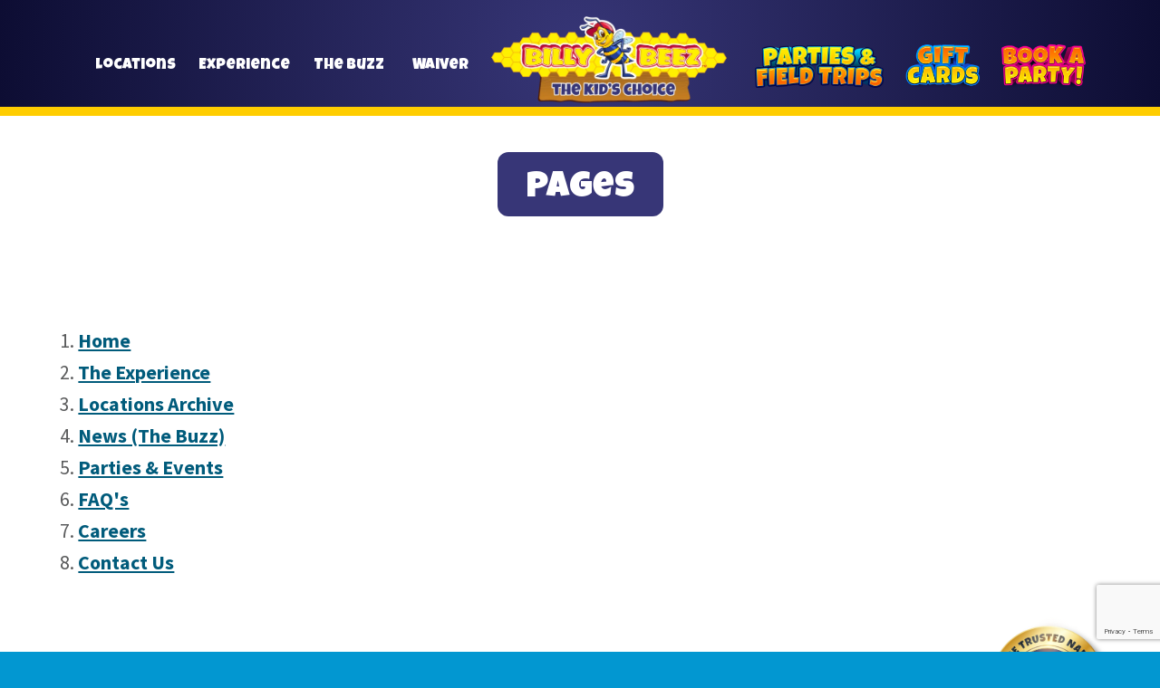

--- FILE ---
content_type: text/html; charset=UTF-8
request_url: https://billybeezus.com/site-map/
body_size: 30727
content:
<!doctype html>
<html lang="en-US" class="no-js">
<head>
    <meta charset="UTF-8">
    <meta name="viewport" content="width=device-width, initial-scale=1.0">

    <title>Site Map - Billy BeezBilly Beez</title>

    <link rel="apple-touch-icon" sizes="57x57" href="/apple-touch-icon-57x57.png">
    <link rel="apple-touch-icon" sizes="60x60" href="/apple-touch-icon-60x60.png">
    <link rel="apple-touch-icon" sizes="72x72" href="/apple-touch-icon-72x72.png">
    <link rel="apple-touch-icon" sizes="76x76" href="/apple-touch-icon-76x76.png">
    <link rel="apple-touch-icon" sizes="114x114" href="/apple-touch-icon-114x114.png">
    <link rel="apple-touch-icon" sizes="120x120" href="/apple-touch-icon-120x120.png">
    <link rel="apple-touch-icon" sizes="144x144" href="/apple-touch-icon-144x144.png">
    <link rel="apple-touch-icon" sizes="152x152" href="/apple-touch-icon-152x152.png">
    <link rel="apple-touch-icon" sizes="180x180" href="/apple-touch-icon-180x180.png">
    <link rel="icon" type="image/png" href="/favicon-32x32.png" sizes="32x32">
    <link rel="icon" type="image/png" href="/favicon-96x96.png" sizes="96x96">
    <link rel="icon" type="image/png" href="/favicon-16x16.png" sizes="16x16">
    <link rel="manifest" href="/manifest.json">
    <meta name="msapplication-TileImage" content="/ms-icon-144x144.png">
    <meta name="theme-color" content="#ffffff">
	<meta name="facebook-domain-verification" content="jypdjwlj4rrzcyd1gxalmrn64fwm72" />

    <link rel="pingback" href="https://billybeezus.com/xmlrpc.php">

    <meta name='robots' content='index, follow, max-image-preview:large, max-snippet:-1, max-video-preview:-1' />
	<style>img:is([sizes="auto" i], [sizes^="auto," i]) { contain-intrinsic-size: 3000px 1500px }</style>
	
	<!-- This site is optimized with the Yoast SEO plugin v23.7 - https://yoast.com/wordpress/plugins/seo/ -->
	<link rel="canonical" href="https://billybeezus.com/site-map/" />
	<meta property="og:locale" content="en_US" />
	<meta property="og:type" content="article" />
	<meta property="og:title" content="Site Map - Billy Beez" />
	<meta property="og:url" content="https://billybeezus.com/site-map/" />
	<meta property="og:site_name" content="Billy Beez" />
	<meta name="twitter:card" content="summary_large_image" />
	<script type="application/ld+json" class="yoast-schema-graph">{"@context":"https://schema.org","@graph":[{"@type":"WebPage","@id":"https://billybeezus.com/site-map/","url":"https://billybeezus.com/site-map/","name":"Site Map - Billy Beez","isPartOf":{"@id":"https://billybeezus.com/#website"},"datePublished":"2019-02-05T14:39:06+00:00","dateModified":"2019-02-05T14:39:06+00:00","breadcrumb":{"@id":"https://billybeezus.com/site-map/#breadcrumb"},"inLanguage":"en-US","potentialAction":[{"@type":"ReadAction","target":["https://billybeezus.com/site-map/"]}]},{"@type":"BreadcrumbList","@id":"https://billybeezus.com/site-map/#breadcrumb","itemListElement":[{"@type":"ListItem","position":1,"name":"Home","item":"https://billybeezus.com/"},{"@type":"ListItem","position":2,"name":"Site Map"}]},{"@type":"WebSite","@id":"https://billybeezus.com/#website","url":"https://billybeezus.com/","name":"Billy Beez","description":"The Kid&#039;s Choice","potentialAction":[{"@type":"SearchAction","target":{"@type":"EntryPoint","urlTemplate":"https://billybeezus.com/?s={search_term_string}"},"query-input":{"@type":"PropertyValueSpecification","valueRequired":true,"valueName":"search_term_string"}}],"inLanguage":"en-US"}]}</script>
	<!-- / Yoast SEO plugin. -->


<link rel='dns-prefetch' href='//unpkg.com' />
<link rel='dns-prefetch' href='//maxcdn.bootstrapcdn.com' />
<link rel='dns-prefetch' href='//fonts.googleapis.com' />
<script consent-skip-blocker="1" data-skip-lazy-load="js-extra" data-cfasync="false">
(function () {
  // Web Font Loader compatibility (https://github.com/typekit/webfontloader)
  var modules = {
    typekit: "https://use.typekit.net",
    google: "https://fonts.googleapis.com/"
  };

  var load = function (config) {
    setTimeout(function () {
      var a = window.consentApi;

      // Only when blocker is active
      if (a) {
        // Iterate all modules and handle in a single `WebFont.load`
        Object.keys(modules).forEach(function (module) {
          var newConfigWithoutOtherModules = JSON.parse(
            JSON.stringify(config)
          );
          Object.keys(modules).forEach(function (toRemove) {
            if (toRemove !== module) {
              delete newConfigWithoutOtherModules[toRemove];
            }
          });

          if (newConfigWithoutOtherModules[module]) {
            a.unblock(modules[module]).then(function () {
              var originalLoad = window.WebFont.load;
              if (originalLoad !== load) {
                originalLoad(newConfigWithoutOtherModules);
              }
            });
          }
        });
      }
    }, 0);
  };

  if (!window.WebFont) {
    window.WebFont = {
      load: load
    };
  }
})();
</script><script consent-skip-blocker="1" data-skip-lazy-load="js-extra" data-cfasync="false">
(function () {
  // Web Font Loader compatibility (https://github.com/typekit/webfontloader)
  var modules = {
    typekit: "https://use.typekit.net",
    google: "https://fonts.googleapis.com/"
  };

  var load = function (config) {
    setTimeout(function () {
      var a = window.consentApi;

      // Only when blocker is active
      if (a) {
        // Iterate all modules and handle in a single `WebFont.load`
        Object.keys(modules).forEach(function (module) {
          var newConfigWithoutOtherModules = JSON.parse(
            JSON.stringify(config)
          );
          Object.keys(modules).forEach(function (toRemove) {
            if (toRemove !== module) {
              delete newConfigWithoutOtherModules[toRemove];
            }
          });

          if (newConfigWithoutOtherModules[module]) {
            a.unblock(modules[module]).then(function () {
              var originalLoad = window.WebFont.load;
              if (originalLoad !== load) {
                originalLoad(newConfigWithoutOtherModules);
              }
            });
          }
        });
      }
    }, 0);
  };

  if (!window.WebFont) {
    window.WebFont = {
      load: load
    };
  }
})();
</script><style>[consent-id]:not(.rcb-content-blocker):not([consent-transaction-complete]):not([consent-visual-use-parent^="children:"]):not([consent-confirm]){opacity:0!important;}
.rcb-content-blocker+.rcb-content-blocker-children-fallback~*{display:none!important;}</style><link rel="preload" href="https://billybeezus.com/wp-content/838c5a2e15e327a0947366522cde9065/dist/1499980782.js?ver=d0a9e67d7481025d345fb9f698655441" as="script" />
<link rel="preload" href="https://billybeezus.com/wp-content/838c5a2e15e327a0947366522cde9065/dist/2071584901.js?ver=74fbdb39dad32617585001bcb9ba0209" as="script" />
<link rel="preload" href="https://billybeezus.com/wp-content/plugins/real-cookie-banner-pro/public/lib/animate.css/animate.min.css?ver=4.1.1" as="style" />
<script data-cfasync="false" type="text/javascript" defer src="https://billybeezus.com/wp-content/838c5a2e15e327a0947366522cde9065/dist/1499980782.js?ver=d0a9e67d7481025d345fb9f698655441" id="real-cookie-banner-pro-vendor-real-cookie-banner-pro-banner-js"></script>
<script type="application/json" data-skip-lazy-load="js-extra" data-skip-moving="true" data-no-defer nitro-exclude data-alt-type="application/ld+json" data-dont-merge data-wpmeteor-nooptimize="true" data-cfasync="false" id="a963aaef43111bb90af63b927dc709adf1-js-extra">{"slug":"real-cookie-banner-pro","textDomain":"real-cookie-banner","version":"5.2.10","restUrl":"https:\/\/billybeezus.com\/wp-json\/real-cookie-banner\/v1\/","restNamespace":"real-cookie-banner\/v1","restPathObfuscateOffset":"118a85303e8c35ee","restRoot":"https:\/\/billybeezus.com\/wp-json\/","restQuery":{"_v":"5.2.10","_locale":"user"},"restNonce":"fc3cfbb501","restRecreateNonceEndpoint":"https:\/\/billybeezus.com\/wp-admin\/admin-ajax.php?action=rest-nonce","publicUrl":"https:\/\/billybeezus.com\/wp-content\/plugins\/real-cookie-banner-pro\/public\/","chunkFolder":"dist","chunksLanguageFolder":"https:\/\/billybeezus.com\/wp-content\/plugins\/real-cookie-banner-pro\/public\/languages\/json\/","chunks":{},"others":{"customizeValuesBanner":"{\"layout\":{\"type\":\"banner\",\"maxHeightEnabled\":true,\"maxHeight\":230,\"dialogMaxWidth\":530,\"dialogPosition\":\"middleCenter\",\"dialogMargin\":[0,0,0,0],\"bannerPosition\":\"bottom\",\"bannerMaxWidth\":1200,\"dialogBorderRadius\":3,\"borderRadius\":2,\"animationIn\":\"slideInUp\",\"animationInDuration\":500,\"animationInOnlyMobile\":true,\"animationOut\":\"none\",\"animationOutDuration\":500,\"animationOutOnlyMobile\":true,\"overlay\":false,\"overlayBg\":\"#000000\",\"overlayBgAlpha\":50,\"overlayBlur\":3},\"decision\":{\"acceptAll\":\"button\",\"acceptEssentials\":\"hide\",\"showCloseIcon\":true,\"acceptIndividual\":\"link\",\"buttonOrder\":\"all,essential,save,individual\",\"showGroups\":false,\"groupsFirstView\":false,\"saveButton\":\"always\"},\"design\":{\"bg\":\"#0ea5de\",\"textAlign\":\"left\",\"linkTextDecoration\":\"underline\",\"borderWidth\":0,\"borderColor\":\"#ffffff\",\"fontSize\":12,\"fontColor\":\"#2b2b2b\",\"fontInheritFamily\":true,\"fontFamily\":\"Arial, Helvetica, sans-serif\",\"fontWeight\":\"normal\",\"boxShadowEnabled\":true,\"boxShadowOffsetX\":0,\"boxShadowOffsetY\":5,\"boxShadowBlurRadius\":13,\"boxShadowSpreadRadius\":0,\"boxShadowColor\":\"#000000\",\"boxShadowColorAlpha\":20},\"headerDesign\":{\"inheritBg\":true,\"bg\":\"#f4f4f4\",\"inheritTextAlign\":true,\"textAlign\":\"center\",\"padding\":[5,20,5,20],\"logo\":\"\",\"logoRetina\":\"\",\"logoMaxHeight\":40,\"logoPosition\":\"left\",\"logoMargin\":[5,15,5,15],\"fontSize\":30,\"fontColor\":\"#ffffff\",\"fontInheritFamily\":true,\"fontFamily\":\"Arial, Helvetica, sans-serif\",\"fontWeight\":\"normal\",\"borderWidth\":0,\"borderColor\":\"#efefef\"},\"bodyDesign\":{\"padding\":[10,20,5,20],\"descriptionInheritFontSize\":true,\"descriptionFontSize\":13,\"dottedGroupsInheritFontSize\":true,\"dottedGroupsFontSize\":13,\"dottedGroupsBulletColor\":\"#15779b\",\"teachingsInheritTextAlign\":true,\"teachingsTextAlign\":\"center\",\"teachingsSeparatorActive\":true,\"teachingsSeparatorWidth\":50,\"teachingsSeparatorHeight\":1,\"teachingsSeparatorColor\":\"#000000\",\"teachingsInheritFontSize\":false,\"teachingsFontSize\":12,\"teachingsInheritFontColor\":false,\"teachingsFontColor\":\"#000000\",\"accordionMargin\":[10,0,5,0],\"accordionPadding\":[5,10,5,10],\"accordionArrowType\":\"outlined\",\"accordionArrowColor\":\"#15779b\",\"accordionBg\":\"#ffffff\",\"accordionActiveBg\":\"#f9f9f9\",\"accordionHoverBg\":\"#efefef\",\"accordionBorderWidth\":1,\"accordionBorderColor\":\"#efefef\",\"accordionTitleFontSize\":12,\"accordionTitleFontColor\":\"#2b2b2b\",\"accordionTitleFontWeight\":\"normal\",\"accordionDescriptionMargin\":[5,0,0,0],\"accordionDescriptionFontSize\":12,\"accordionDescriptionFontColor\":\"#757575\",\"accordionDescriptionFontWeight\":\"normal\",\"acceptAllOneRowLayout\":false,\"acceptAllPadding\":[10,10,10,10],\"acceptAllBg\":\"#fecd18\",\"acceptAllTextAlign\":\"center\",\"acceptAllFontSize\":19,\"acceptAllFontColor\":\"#0a0a0a\",\"acceptAllFontWeight\":\"normal\",\"acceptAllBorderWidth\":0,\"acceptAllBorderColor\":\"#000000\",\"acceptAllHoverBg\":\"#000000\",\"acceptAllHoverFontColor\":\"#ffffff\",\"acceptAllHoverBorderColor\":\"#000000\",\"acceptEssentialsUseAcceptAll\":true,\"acceptEssentialsButtonType\":\"\",\"acceptEssentialsPadding\":[10,10,10,10],\"acceptEssentialsBg\":\"#efefef\",\"acceptEssentialsTextAlign\":\"center\",\"acceptEssentialsFontSize\":18,\"acceptEssentialsFontColor\":\"#0a0a0a\",\"acceptEssentialsFontWeight\":\"normal\",\"acceptEssentialsBorderWidth\":0,\"acceptEssentialsBorderColor\":\"#000000\",\"acceptEssentialsHoverBg\":\"#e8e8e8\",\"acceptEssentialsHoverFontColor\":\"#000000\",\"acceptEssentialsHoverBorderColor\":\"#000000\",\"acceptIndividualPadding\":[5,0,5,0],\"acceptIndividualBg\":\"#ffffff\",\"acceptIndividualTextAlign\":\"center\",\"acceptIndividualFontSize\":12,\"acceptIndividualFontColor\":\"#000000\",\"acceptIndividualFontWeight\":\"normal\",\"acceptIndividualBorderWidth\":0,\"acceptIndividualBorderColor\":\"#000000\",\"acceptIndividualHoverBg\":\"#ffffff\",\"acceptIndividualHoverFontColor\":\"#000000\",\"acceptIndividualHoverBorderColor\":\"#000000\"},\"footerDesign\":{\"poweredByLink\":false,\"inheritBg\":false,\"bg\":\"#fcfcfc\",\"inheritTextAlign\":true,\"textAlign\":\"center\",\"padding\":[5,20,9,15],\"fontSize\":14,\"fontColor\":\"#000000\",\"fontInheritFamily\":true,\"fontFamily\":\"Arial, Helvetica, sans-serif\",\"fontWeight\":\"normal\",\"hoverFontColor\":\"#000000\",\"borderWidth\":1,\"borderColor\":\"#efefef\",\"languageSwitcher\":\"flags\"},\"texts\":{\"headline\":\"We use cookies!\",\"description\":\"To offer you a better browsing experience, analyze site usage\\\/traffic, and personalize content. <br \\\/><br \\\/>If you continue to use this site, you consent to our use of cookies.\",\"acceptAll\":\"Okay\",\"acceptEssentials\":\"Continue without consent\",\"acceptIndividual\":\"Set privacy settings individually\",\"poweredBy\":\"1\",\"dataProcessingInUnsafeCountries\":\"Some services process personal data in unsafe third countries. By consenting, you also consent to data processing of labeled services per {{legalBasis}}, with risks like inadequate legal remedies, unauthorized access by authorities without information or possibility of objection, unauthorised transfer to third parties, and inadequate data security measures.\",\"ageNoticeBanner\":\"You are under {{minAge}} years old? Then you cannot consent to optional services. Ask your parents or legal guardians to agree to these services with you.\",\"ageNoticeBlocker\":\"You are under {{minAge}} years old? Unfortunately, you are not permitted to consent to this service to view this content. Please ask your parents or guardians to agree to the service with you!\",\"listServicesNotice\":\"By accepting all services, you allow {{services}} to be loaded. These services are divided into groups {{serviceGroups}} according to their purpose (belonging marked with superscript numbers).\",\"listServicesLegitimateInterestNotice\":\"In addition, {{services}} are loaded based on a legitimate interest.\",\"tcfStacksCustomName\":\"Services with various purposes outside the TCF standard\",\"tcfStacksCustomDescription\":\"Services that do not share consents via the TCF standard, but via other technologies. These are divided into several groups according to their purpose. Some of them are used based on a legitimate interest (e.g. threat prevention), others are used only with your consent. Details about the individual groups and purposes of the services can be found in the individual privacy settings.\",\"consentForwardingExternalHosts\":\"Your consent is also applicable on {{websites}}.\",\"blockerHeadline\":\"{{name}} blocked due to privacy settings\",\"blockerLinkShowMissing\":\"Show all services you still need to agree to\",\"blockerLoadButton\":\"Accept services and load content\",\"blockerAcceptInfo\":\"Loading the blocked content will adjust your privacy settings. Content from this service will not be blocked in the future.\",\"stickyHistory\":\"Privacy settings history\",\"stickyRevoke\":\"Revoke consents\",\"stickyRevokeSuccessMessage\":\"You have successfully revoked consent for services with its cookies and personal data processing. The page will be reloaded now!\",\"stickyChange\":\"Change privacy settings\"},\"individualLayout\":{\"inheritDialogMaxWidth\":false,\"dialogMaxWidth\":970,\"inheritBannerMaxWidth\":true,\"bannerMaxWidth\":1980,\"descriptionTextAlign\":\"left\"},\"group\":{\"checkboxBg\":\"#f0f0f0\",\"checkboxBorderWidth\":1,\"checkboxBorderColor\":\"#d2d2d2\",\"checkboxActiveColor\":\"#000000\",\"checkboxActiveBg\":\"#ffffff\",\"checkboxActiveBorderColor\":\"#000000\",\"groupInheritBg\":true,\"groupBg\":\"#f4f4f4\",\"groupPadding\":[15,15,15,15],\"groupSpacing\":10,\"groupBorderRadius\":5,\"groupBorderWidth\":1,\"groupBorderColor\":\"#f4f4f4\",\"headlineFontSize\":16,\"headlineFontWeight\":\"normal\",\"headlineFontColor\":\"#0a0a0a\",\"descriptionFontSize\":14,\"descriptionFontColor\":\"#0a0a0a\",\"linkColor\":\"#0a0a0a\",\"linkHoverColor\":\"#2b2b2b\",\"detailsHideLessRelevant\":true},\"saveButton\":{\"useAcceptAll\":true,\"type\":\"button\",\"padding\":[10,10,10,10],\"bg\":\"#efefef\",\"textAlign\":\"center\",\"fontSize\":18,\"fontColor\":\"#0a0a0a\",\"fontWeight\":\"normal\",\"borderWidth\":0,\"borderColor\":\"#000000\",\"hoverBg\":\"#e8e8e8\",\"hoverFontColor\":\"#000000\",\"hoverBorderColor\":\"#000000\"},\"individualTexts\":{\"headline\":\"Individual privacy preferences\",\"description\":\"We use cookies and similar technologies on our website and process your personal data (e.g. IP address), for example, to personalize content and ads, to integrate media from third-party providers or to analyze traffic on our website. Data processing may also happen as a result of cookies being set. We share this data with third parties that we name in the privacy settings.<br \\\/><br \\\/>The data processing may take place with your consent or on the basis of a legitimate interest, which you can object to in the privacy settings. You have the right not to consent and to change or revoke your consent at a later time. This revocation takes effect immediately but does not affect data already processed. For more information on the use of your data, please visit our {{privacyPolicy}}privacy policy{{\\\/privacyPolicy}}.<br \\\/><br \\\/>Below you will find an overview of all services used by this website. You can view detailed information about each service and agree to them individually or exercise your right to object.\",\"save\":\"Save custom choices\",\"showMore\":\"Show service information\",\"hideMore\":\"Hide service information\",\"postamble\":\"\"},\"mobile\":{\"enabled\":true,\"maxHeight\":400,\"hideHeader\":false,\"alignment\":\"bottom\",\"scalePercent\":90,\"scalePercentVertical\":-50},\"sticky\":{\"enabled\":false,\"animationsEnabled\":true,\"alignment\":\"left\",\"bubbleBorderRadius\":50,\"icon\":\"fingerprint\",\"iconCustom\":\"\",\"iconCustomRetina\":\"\",\"iconSize\":30,\"iconColor\":\"#ffffff\",\"bubbleMargin\":[10,20,20,20],\"bubblePadding\":15,\"bubbleBg\":\"#15779b\",\"bubbleBorderWidth\":0,\"bubbleBorderColor\":\"#10556f\",\"boxShadowEnabled\":true,\"boxShadowOffsetX\":0,\"boxShadowOffsetY\":2,\"boxShadowBlurRadius\":5,\"boxShadowSpreadRadius\":1,\"boxShadowColor\":\"#105b77\",\"boxShadowColorAlpha\":40,\"bubbleHoverBg\":\"#ffffff\",\"bubbleHoverBorderColor\":\"#000000\",\"hoverIconColor\":\"#000000\",\"hoverIconCustom\":\"\",\"hoverIconCustomRetina\":\"\",\"menuFontSize\":16,\"menuBorderRadius\":5,\"menuItemSpacing\":10,\"menuItemPadding\":[5,10,5,10]},\"customCss\":{\"css\":\".hint--top-left span {\\n\\tbackground: #000 !important;\\n}\\n.rcb-headline::before {\\n\\t    position: absolute;\\n    left: 222px;\\n    top: 9px;\\n    content: '';\\n    background: url(\\\/wp-content\\\/uploads\\\/2025\\\/08\\\/cookie-img.webp) center \\\/ contain no-repeat;\\n    z-index: 10;\\n    pointer-events: none;\\n    width: 37px;\\n    height: 50px;\\n    display: block;\\n}\\n\\n@media screen and (min-width: 701px) {\\n\\t.rcb-headline::before {\\n\\t\\tleft: 248px;\\n\\t}\\n}\\n\\n@media screen and (min-width: 768px) {\\n\\t.rcb-headline::before {\\n\\t\\tleft: -120px;\\n\\t\\ttop: 10px;\\n\\t\\twidth: 100px;\\n\\t\\theight: 120px;\\n\\t}\\n\\t.rcb-content {\\n\\t\\tpadding-left: 120px;\\n\\t\\tbackground: #0ea5de;\\n\\t}\\n}\\n.rcb-header-container .rcb-headline {\\n\\tfont-family: Luckiest Guy,Comic Sans,Source Sans Pro,Helvetica Neue,Helvetica,Roboto,Arial,sans-serif !important;\\n\\tpadding-top: 30px !important;\\n\\tline-height: 1 !important;\\n\\ttext-shadow: 3px 3px 0 #000,-3px -3px 0 #000,3px -3px 0 #000,-3px 3px 0 #000,3px 3px 0 #fff !important;\\n}\\n.rcb-btn-accept-all {\\n\\tfont-family: Luckiest Guy,Comic Sans,Source Sans Pro,Helvetica Neue,Helvetica,Roboto,Arial,sans-serif !important;\\n}\\n\\n@media screen and (max-width: 767px) {\\n.second-layer .rcb-headline::before {\\n\\t\\tdisplay: none;\\n\\t}\\n}\\n\\n@media screen and (min-width: 768px) {\\n\\t.rcb-inner {\\n\\t\\twidth: 630px !important;\\n\\t\\tmargin-bottom: 40px !important;\\n\\t\\tborder-radius: 0 10px 10px 0 !important;\\n\\t}\\n\\t.rcb-body-container > div > div:first-of-type {\\n\\t\\twidth: 280px !important;\\n\\t\\tpadding-bottom: 20px !important;\\n\\t}\\n\\t.rcb-body-container > div > div:last-of-type {\\n\\t\\twidth: 166px !important;\\n\\t\\tpadding-top: 2px !important;\\n\\t}\\n\\t.second-layer .rcb-body-container > div > div:last-of-type {\\n\\t\\twidth: 100% !important;\\n\\t}\\n\\t.second-layer .rcb-body-container > div > div:first-of-type {\\n\\t\\twidth: 100% !important;\\n\\t\\tpadding-top: 2px !important;\\n\\t}\\n}\",\"antiAdBlocker\":\"y\"}}","isPro":true,"showProHints":false,"proUrl":"https:\/\/devowl.io\/go\/real-cookie-banner?source=rcb-lite","showLiteNotice":false,"frontend":{"groups":"[{\"id\":154,\"name\":\"Essential\",\"slug\":\"essential\",\"description\":\"Essential services are required for the basic functionality of the website. They only contain technically necessary services. These services cannot be objected to.\",\"isEssential\":true,\"isDefault\":true,\"items\":[{\"id\":84407,\"name\":\"Real Cookie Banner\",\"purpose\":\"Real Cookie Banner asks website visitors for consent to set cookies and process personal data. For this purpose, a UUID (pseudonymous identification of the user) is assigned to each website visitor, which is valid until the cookie expires to store the consent. Cookies are used to test whether cookies can be set, to store reference to documented consent, to store which services from which service groups the visitor has consented to, and, if consent is obtained under the Transparency & Consent Framework (TCF), to store consent in TCF partners, purposes, special purposes, features and special features. As part of the obligation to disclose according to GDPR, the collected consent is fully documented. This includes, in addition to the services and service groups to which the visitor has consented, and if consent is obtained according to the TCF standard, to which TCF partners, purposes and features the visitor has consented, all cookie banner settings at the time of consent as well as the technical circumstances (e.g. size of the displayed area at the time of consent) and the user interactions (e.g. clicking on buttons) that led to consent. Consent is collected once per language.\",\"providerContact\":{\"phone\":\"\",\"email\":\"\",\"link\":\"\"},\"isProviderCurrentWebsite\":true,\"provider\":\"\",\"uniqueName\":\"\",\"isEmbeddingOnlyExternalResources\":false,\"legalBasis\":\"legal-requirement\",\"dataProcessingInCountries\":[],\"dataProcessingInCountriesSpecialTreatments\":[],\"technicalDefinitions\":[{\"type\":\"http\",\"name\":\"real_cookie_banner*\",\"host\":\".billybeezus.com\",\"duration\":365,\"durationUnit\":\"d\",\"isSessionDuration\":false,\"purpose\":\"Unique identifier for the consent, but not for the website visitor. Revision hash for settings of cookie banner (texts, colors, features, service groups, services, content blockers etc.). IDs for consented services and service groups.\"},{\"type\":\"http\",\"name\":\"real_cookie_banner*-tcf\",\"host\":\".billybeezus.com\",\"duration\":365,\"durationUnit\":\"d\",\"isSessionDuration\":false,\"purpose\":\"Consents collected under TCF stored in TC String format, including TCF vendors, purposes, special purposes, features, and special features.\"},{\"type\":\"http\",\"name\":\"real_cookie_banner*-gcm\",\"host\":\".billybeezus.com\",\"duration\":365,\"durationUnit\":\"d\",\"isSessionDuration\":false,\"purpose\":\"Consents into consent types (purposes)  collected under Google Consent Mode stored for all Google Consent Mode compatible services.\"},{\"type\":\"http\",\"name\":\"real_cookie_banner-test\",\"host\":\".billybeezus.com\",\"duration\":365,\"durationUnit\":\"d\",\"isSessionDuration\":false,\"purpose\":\"Cookie set to test HTTP cookie functionality. Deleted immediately after test.\"},{\"type\":\"local\",\"name\":\"real_cookie_banner*\",\"host\":\"https:\\\/\\\/billybeezus.com\",\"duration\":1,\"durationUnit\":\"d\",\"isSessionDuration\":false,\"purpose\":\"Unique identifier for the consent, but not for the website visitor. Revision hash for settings of cookie banner (texts, colors, features, service groups, services, content blockers etc.). IDs for consented services and service groups. Is only stored until consent is documented on the website server.\"},{\"type\":\"local\",\"name\":\"real_cookie_banner*-tcf\",\"host\":\"https:\\\/\\\/billybeezus.com\",\"duration\":1,\"durationUnit\":\"d\",\"isSessionDuration\":false,\"purpose\":\"Consents collected under TCF stored in TC String format, including TCF vendors, purposes, special purposes, features, and special features. Is only stored until consent is documented on the website server.\"},{\"type\":\"local\",\"name\":\"real_cookie_banner*-gcm\",\"host\":\"https:\\\/\\\/billybeezus.com\",\"duration\":1,\"durationUnit\":\"d\",\"isSessionDuration\":false,\"purpose\":\"Consents collected under Google Consent Mode stored in consent types (purposes) for all Google Consent Mode compatible services. Is only stored until consent is documented on the website server.\"},{\"type\":\"local\",\"name\":\"real_cookie_banner-consent-queue*\",\"host\":\"https:\\\/\\\/billybeezus.com\",\"duration\":1,\"durationUnit\":\"d\",\"isSessionDuration\":false,\"purpose\":\"Local caching of selection in cookie banner until server documents consent; documentation periodic or at page switches attempted if server is unavailable or overloaded.\"}],\"codeDynamics\":[],\"providerPrivacyPolicyUrl\":\"\",\"providerLegalNoticeUrl\":\"\",\"tagManagerOptInEventName\":\"\",\"tagManagerOptOutEventName\":\"\",\"googleConsentModeConsentTypes\":[],\"executePriority\":10,\"codeOptIn\":\"\",\"executeCodeOptInWhenNoTagManagerConsentIsGiven\":false,\"codeOptOut\":\"\",\"executeCodeOptOutWhenNoTagManagerConsentIsGiven\":false,\"deleteTechnicalDefinitionsAfterOptOut\":false,\"codeOnPageLoad\":\"\",\"presetId\":\"real-cookie-banner\"}]},{\"id\":155,\"name\":\"Functional\",\"slug\":\"functional\",\"description\":\"Functional services are necessary to provide features beyond the essential functionality such as prettier fonts, video playback or interactive web 2.0 features. Content from e.g. video platforms and social media platforms are blocked by default, and can be consented to. If the service is agreed to, this content is loaded automatically without further manual consent.\",\"isEssential\":false,\"isDefault\":true,\"items\":[{\"id\":84408,\"name\":\"Adobe Fonts\",\"purpose\":\"Adobe Fonts enables the integration of fonts into websites to enhance the website without installing the fonts on the device of the user. This requires processing the user\\u2019s IP-address and metadata. No cookies or cookie-like technologies are set on the client of the user. This data can be used to collect visited websites, and it can be used to improve the services of Adobe Fonts. Adobe Fonts can disclose your personal information with other third-party data controllers and providers of customer support services, providers of analytics technologies including session replay partners, payment processing services, fraud monitoring and prevention, detecting and preventing deceptive or illegal activity or misuse of the services and software, and other marketing platforms and service providers.\",\"providerContact\":{\"phone\":\"\",\"email\":\"\",\"link\":\"\"},\"isProviderCurrentWebsite\":false,\"provider\":\"Adobe Systems Software Ireland Limited, 4-6 Riverwalk, Citywest Business Park, Dublin 24, Ireland\",\"uniqueName\":\"adobe-fonts-typekit\",\"isEmbeddingOnlyExternalResources\":true,\"legalBasis\":\"consent\",\"dataProcessingInCountries\":[\"US\",\"IE\",\"IN\"],\"dataProcessingInCountriesSpecialTreatments\":[\"standard-contractual-clauses\",\"provider-is-self-certified-trans-atlantic-data-privacy-framework\"],\"technicalDefinitions\":[],\"codeDynamics\":[],\"providerPrivacyPolicyUrl\":\"https:\\\/\\\/www.adobe.com\\\/privacy\\\/policies\\\/adobe-fonts.html\",\"providerLegalNoticeUrl\":\"\",\"tagManagerOptInEventName\":\"\",\"tagManagerOptOutEventName\":\"\",\"googleConsentModeConsentTypes\":[],\"executePriority\":10,\"codeOptIn\":\"\",\"executeCodeOptInWhenNoTagManagerConsentIsGiven\":false,\"codeOptOut\":\"\",\"executeCodeOptOutWhenNoTagManagerConsentIsGiven\":false,\"deleteTechnicalDefinitionsAfterOptOut\":false,\"codeOnPageLoad\":\"base64-encoded:[base64]\",\"presetId\":\"adobe-fonts-typekit\"},{\"id\":84409,\"name\":\"Google Fonts\",\"purpose\":\"Google Fonts enables the integration of fonts into websites to enhance the website without installing the fonts on your device. This requires processing the user\\u2019s IP-address and metadata. No cookies or cookie-like technologies are set on the client of the user. The data can be used to collect visited websites, and it can be used to improve the services of Google. It can also be used for profiling, e.g. to provide you with personalized services, such as ads based on your interests or recommendations. Google provides personal information to their affiliates and other trusted businesses or persons to process it for them, based on Google's instructions and in compliance with Google's privacy policy.\",\"providerContact\":{\"phone\":\"\",\"email\":\"\",\"link\":\"\"},\"isProviderCurrentWebsite\":false,\"provider\":\"Google Ireland Limited, Gordon House, Barrow Street, Dublin 4, Ireland\",\"uniqueName\":\"google-fonts\",\"isEmbeddingOnlyExternalResources\":true,\"legalBasis\":\"consent\",\"dataProcessingInCountries\":[\"US\",\"IE\",\"AU\",\"BE\",\"BR\",\"CA\",\"CL\",\"FI\",\"FR\",\"DE\",\"HK\",\"IN\",\"ID\",\"IL\",\"IT\",\"JP\",\"KR\",\"NL\",\"PL\",\"QA\",\"SG\",\"ES\",\"CH\",\"TW\",\"GB\"],\"dataProcessingInCountriesSpecialTreatments\":[\"provider-is-self-certified-trans-atlantic-data-privacy-framework\"],\"technicalDefinitions\":[],\"codeDynamics\":[],\"providerPrivacyPolicyUrl\":\"https:\\\/\\\/business.safety.google\\\/privacy\\\/\",\"providerLegalNoticeUrl\":\"\",\"tagManagerOptInEventName\":\"\",\"tagManagerOptOutEventName\":\"\",\"googleConsentModeConsentTypes\":[],\"executePriority\":10,\"codeOptIn\":\"\",\"executeCodeOptInWhenNoTagManagerConsentIsGiven\":false,\"codeOptOut\":\"\",\"executeCodeOptOutWhenNoTagManagerConsentIsGiven\":false,\"deleteTechnicalDefinitionsAfterOptOut\":false,\"codeOnPageLoad\":\"base64-encoded:[base64]\",\"presetId\":\"google-fonts\"}]}]","links":[],"websiteOperator":{"address":"e9digital","country":"US","contactEmail":"base64-encoded:YWRtaW5AZTlkaWdpdGFsLmNvbQ==","contactPhone":"","contactFormUrl":false},"blocker":[{"id":84410,"name":"Adobe Fonts","description":"","rules":["*use.typekit.net*","*p.typekit.net*","*ajax.googleapis.com\/ajax\/libs\/webfont\/*\/webfont.js*","*WebFont.load*typekit*","WebFontConfig*typekit*"],"criteria":"services","tcfVendors":[],"tcfPurposes":[],"services":[84408],"isVisual":false,"visualType":"default","visualMediaThumbnail":"0","visualContentType":"","isVisualDarkMode":false,"visualBlur":0,"visualDownloadThumbnail":false,"visualHeroButtonText":"","shouldForceToShowVisual":false,"presetId":"adobe-fonts-typekit","visualThumbnail":null}],"languageSwitcher":[],"predefinedDataProcessingInSafeCountriesLists":{"GDPR":["AT","BE","BG","HR","CY","CZ","DK","EE","FI","FR","DE","GR","HU","IE","IS","IT","LI","LV","LT","LU","MT","NL","NO","PL","PT","RO","SK","SI","ES","SE"],"DSG":["CH"],"GDPR+DSG":[],"ADEQUACY_EU":["AD","AR","CA","FO","GG","IL","IM","JP","JE","NZ","KR","CH","GB","UY","US"],"ADEQUACY_CH":["DE","AD","AR","AT","BE","BG","CA","CY","HR","DK","ES","EE","FI","FR","GI","GR","GG","HU","IM","FO","IE","IS","IL","IT","JE","LV","LI","LT","LU","MT","MC","NO","NZ","NL","PL","PT","CZ","RO","GB","SK","SI","SE","UY","US"]},"decisionCookieName":"real_cookie_banner-v:3_blog:1_path:1fc12f7","revisionHash":"ff01089058935f754345071bda09b36b","territorialLegalBasis":["gdpr-eprivacy"],"setCookiesViaManager":"none","isRespectDoNotTrack":false,"failedConsentDocumentationHandling":"essentials","isAcceptAllForBots":true,"isDataProcessingInUnsafeCountries":false,"isAgeNotice":false,"ageNoticeAgeLimit":16,"isListServicesNotice":false,"isBannerLessConsent":false,"isTcf":false,"isGcm":false,"isGcmListPurposes":true,"hasLazyData":false},"anonymousContentUrl":"https:\/\/billybeezus.com\/wp-content\/838c5a2e15e327a0947366522cde9065\/dist\/","anonymousHash":"838c5a2e15e327a0947366522cde9065","hasDynamicPreDecisions":false,"isLicensed":true,"isDevLicense":false,"multilingualSkipHTMLForTag":"","isCurrentlyInTranslationEditorPreview":false,"defaultLanguage":"","currentLanguage":"","activeLanguages":[],"context":"","iso3166OneAlpha2":{"AF":"Afghanistan","AX":"Aland Islands","AL":"Albania","DZ":"Algeria","AS":"American Samoa","AD":"Andorra","AO":"Angola","AI":"Anguilla","AQ":"Antarctica","AG":"Antigua And Barbuda","AR":"Argentina","AM":"Armenia","AW":"Aruba","AU":"Australia","AT":"Austria","AZ":"Azerbaijan","BS":"Bahamas","BH":"Bahrain","BD":"Bangladesh","BB":"Barbados","BY":"Belarus","BE":"Belgium","BZ":"Belize","BJ":"Benin","BM":"Bermuda","BT":"Bhutan","BO":"Bolivia","BA":"Bosnia And Herzegovina","BW":"Botswana","BV":"Bouvet Island","BR":"Brazil","IO":"British Indian Ocean Territory","BN":"Brunei Darussalam","BG":"Bulgaria","BF":"Burkina Faso","BI":"Burundi","KH":"Cambodia","CM":"Cameroon","CA":"Canada","CV":"Cape Verde","BQ":"Caribbean Netherlands","KY":"Cayman Islands","CF":"Central African Republic","TD":"Chad","CL":"Chile","CN":"China","CX":"Christmas Island","CC":"Cocos (Keeling) Islands","CO":"Colombia","KM":"Comoros","CG":"Congo","CD":"Congo, Democratic Republic","CK":"Cook Islands","CR":"Costa Rica","CI":"Cote D'Ivoire","HR":"Croatia","CU":"Cuba","CW":"Cura\u00e7ao","CY":"Cyprus","CZ":"Czech Republic","DK":"Denmark","DJ":"Djibouti","DM":"Dominica","DO":"Dominican Republic","EC":"Ecuador","EG":"Egypt","SV":"El Salvador","GQ":"Equatorial Guinea","ER":"Eritrea","EE":"Estonia","ET":"Ethiopia","FK":"Falkland Islands (Malvinas)","FO":"Faroe Islands","FM":"Federated States Of Micronesia","FJ":"Fiji","FI":"Finland","FR":"France","GF":"French Guiana","PF":"French Polynesia","TF":"French Southern and Antarctic Lands","GA":"Gabon","GM":"Gambia","GE":"Georgia","DE":"Germany","GH":"Ghana","GI":"Gibraltar","GR":"Greece","GL":"Greenland","GD":"Grenada","GP":"Guadeloupe","GU":"Guam","GT":"Guatemala","GG":"Guernsey","GN":"Guinea","GW":"Guinea-Bissau","GY":"Guyana","HT":"Haiti","HM":"Heard Island & Mcdonald Islands","VA":"Holy See (Vatican City State)","HN":"Honduras","HK":"Hong Kong","HU":"Hungary","IS":"Iceland","IN":"India","ID":"Indonesia","IR":"Iran, Islamic Republic Of","IQ":"Iraq","IE":"Ireland","IM":"Isle Of Man","IL":"Israel","IT":"Italy","JM":"Jamaica","JP":"Japan","JE":"Jersey","JO":"Jordan","KZ":"Kazakhstan","KE":"Kenya","KI":"Kiribati","KR":"Korea","XK":"Kosovo","KW":"Kuwait","KG":"Kyrgyzstan","LA":"Lao People's Democratic Republic","LV":"Latvia","LB":"Lebanon","LS":"Lesotho","LR":"Liberia","LY":"Libyan Arab Jamahiriya","LI":"Liechtenstein","LT":"Lithuania","LU":"Luxembourg","MO":"Macao","MK":"Macedonia","MG":"Madagascar","MW":"Malawi","MY":"Malaysia","MV":"Maldives","ML":"Mali","MT":"Malta","MH":"Marshall Islands","MQ":"Martinique","MR":"Mauritania","MU":"Mauritius","YT":"Mayotte","MX":"Mexico","MD":"Moldova","MC":"Monaco","MN":"Mongolia","ME":"Montenegro","MS":"Montserrat","MA":"Morocco","MZ":"Mozambique","MM":"Myanmar","NA":"Namibia","NR":"Nauru","NP":"Nepal","NL":"Netherlands","AN":"Netherlands Antilles","NC":"New Caledonia","NZ":"New Zealand","NI":"Nicaragua","NE":"Niger","NG":"Nigeria","NU":"Niue","NF":"Norfolk Island","KP":"North Korea","MP":"Northern Mariana Islands","NO":"Norway","OM":"Oman","PK":"Pakistan","PW":"Palau","PS":"Palestinian Territory, Occupied","PA":"Panama","PG":"Papua New Guinea","PY":"Paraguay","PE":"Peru","PH":"Philippines","PN":"Pitcairn","PL":"Poland","PT":"Portugal","PR":"Puerto Rico","QA":"Qatar","RE":"Reunion","RO":"Romania","RU":"Russian Federation","RW":"Rwanda","BL":"Saint Barthelemy","SH":"Saint Helena","KN":"Saint Kitts And Nevis","LC":"Saint Lucia","MF":"Saint Martin","PM":"Saint Pierre And Miquelon","VC":"Saint Vincent And Grenadines","WS":"Samoa","SM":"San Marino","ST":"Sao Tome And Principe","SA":"Saudi Arabia","SN":"Senegal","RS":"Serbia","SC":"Seychelles","SL":"Sierra Leone","SG":"Singapore","SX":"Sint Maarten","SK":"Slovakia","SI":"Slovenia","SB":"Solomon Islands","SO":"Somalia","ZA":"South Africa","GS":"South Georgia And Sandwich Isl.","SS":"South Sudan","ES":"Spain","LK":"Sri Lanka","SD":"Sudan","SR":"Suriname","SJ":"Svalbard And Jan Mayen","SZ":"Swaziland","SE":"Sweden","CH":"Switzerland","SY":"Syrian Arab Republic","TW":"Taiwan","TJ":"Tajikistan","TZ":"Tanzania","TH":"Thailand","TL":"Timor-Leste","TG":"Togo","TK":"Tokelau","TO":"Tonga","TT":"Trinidad And Tobago","TN":"Tunisia","TR":"Turkey","TM":"Turkmenistan","TC":"Turks And Caicos Islands","TV":"Tuvalu","UG":"Uganda","UA":"Ukraine","AE":"United Arab Emirates","GB":"United Kingdom","US":"United States","UM":"United States Outlying Islands","UY":"Uruguay","UZ":"Uzbekistan","VU":"Vanuatu","VE":"Venezuela","VN":"Vietnam","VG":"Virgin Islands, British","VI":"Virgin Islands, U.S.","WF":"Wallis And Futuna","EH":"Western Sahara","YE":"Yemen","ZM":"Zambia","ZW":"Zimbabwe"},"visualParentSelectors":{".et_pb_video_box":1,".et_pb_video_slider:has(>.et_pb_slider_carousel %s)":"self",".ast-oembed-container":1,".wpb_video_wrapper":1,".gdlr-core-pbf-background-wrap":1},"isPreventPreDecision":false,"isInvalidateImplicitUserConsent":false,"dependantVisibilityContainers":["[role=\"tabpanel\"]",".eael-tab-content-item",".wpcs_content_inner",".op3-contenttoggleitem-content",".op3-popoverlay-content",".pum-overlay","[data-elementor-type=\"popup\"]",".wp-block-ub-content-toggle-accordion-content-wrap",".w-popup-wrap",".oxy-lightbox_inner[data-inner-content=true]",".oxy-pro-accordion_body",".oxy-tab-content",".kt-accordion-panel",".vc_tta-panel-body",".mfp-hide","div[id^=\"tve_thrive_lightbox_\"]",".brxe-xpromodalnestable",".evcal_eventcard",".divioverlay",".et_pb_toggle_content"],"disableDeduplicateExceptions":[".et_pb_video_slider"],"bannerDesignVersion":12,"bannerI18n":{"showMore":"Show more","hideMore":"Hide","showLessRelevantDetails":"Show more details (%s)","hideLessRelevantDetails":"Hide more details (%s)","other":"Other","legalBasis":{"label":"Use on legal basis of","consentPersonalData":"Consent for processing personal data","consentStorage":"Consent for storing or accessing information on the terminal equipment of the user","legitimateInterestPersonalData":"Legitimate interest for the processing of personal data","legitimateInterestStorage":"Provision of explicitly requested digital service for storing or accessing information on the terminal equipment of the user","legalRequirementPersonalData":"Compliance with a legal obligation for processing of personal data"},"territorialLegalBasisArticles":{"gdpr-eprivacy":{"dataProcessingInUnsafeCountries":"Art. 49 (1) (a) GDPR"},"dsg-switzerland":{"dataProcessingInUnsafeCountries":"Art. 17 (1) (a) DSG (Switzerland)"}},"legitimateInterest":"Legitimate interest","consent":"Consent","crawlerLinkAlert":"We have recognized that you are a crawler\/bot. Only natural persons must consent to cookies and processing of personal data. Therefore, the link has no function for you.","technicalCookieDefinitions":"Technical cookie definitions","technicalCookieName":"Technical cookie name","usesCookies":"Uses cookies","cookieRefresh":"Cookie refresh","usesNonCookieAccess":"Uses cookie-like information (LocalStorage, SessionStorage, IndexDB, etc.)","host":"Host","duration":"Duration","noExpiration":"No expiration","type":"Type","purpose":"Purpose","purposes":"Purposes","headerTitlePrivacyPolicyHistory":"History of your privacy settings","skipToConsentChoices":"Skip to consent choices","historyLabel":"Show consent from","historyItemLoadError":"Reading the consent has failed. Please try again later!","historySelectNone":"Not yet consented to","provider":"Provider","providerContactPhone":"Phone","providerContactEmail":"Email","providerContactLink":"Contact form","providerPrivacyPolicyUrl":"Privacy Policy","providerLegalNoticeUrl":"Legal notice","nonStandard":"Non-standardized data processing","nonStandardDesc":"Some services set cookies and\/or process personal data without complying with consent communication standards. These services are divided into several groups. So-called \"essential services\" are used based on legitimate interest and cannot be opted out (an objection may have to be made by email or letter in accordance with the privacy policy), while all other services are used only after consent has been given.","dataProcessingInThirdCountries":"Data processing in third countries","safetyMechanisms":{"label":"Safety mechanisms for data transmission","standardContractualClauses":"Standard contractual clauses","adequacyDecision":"Adequacy decision","eu":"EU","switzerland":"Switzerland","bindingCorporateRules":"Binding corporate rules","contractualGuaranteeSccSubprocessors":"Contractual guarantee for standard contractual clauses with sub-processors"},"durationUnit":{"n1":{"s":"second","m":"minute","h":"hour","d":"day","mo":"month","y":"year"},"nx":{"s":"seconds","m":"minutes","h":"hours","d":"days","mo":"months","y":"years"}},"close":"Close","closeWithoutSaving":"Close without saving","yes":"Yes","no":"No","unknown":"Unknown","none":"None","noLicense":"No license activated - not for production use!","devLicense":"Product license not for production use!","devLicenseLearnMore":"Learn more","devLicenseLink":"https:\/\/devowl.io\/knowledge-base\/license-installation-type\/","andSeparator":" and ","deprecated":{"appropriateSafeguard":"Appropriate safeguard","dataProcessingInUnsafeCountries":"Data processing in unsafe third countries","legalRequirement":"Compliance with a legal obligation"}},"pageRequestUuid4":"ab48a537f-b15a-4410-af96-4975ddf87878","pageByIdUrl":"https:\/\/billybeezus.com?page_id","pluginUrl":"https:\/\/devowl.io\/wordpress-real-cookie-banner\/"}}</script><script data-skip-lazy-load="js-extra" data-skip-moving="true" data-no-defer nitro-exclude data-alt-type="application/ld+json" data-dont-merge data-wpmeteor-nooptimize="true" data-cfasync="false" id="a963aaef43111bb90af63b927dc709adf2-js-extra">
(()=>{var x=function (a,b){return-1<["codeOptIn","codeOptOut","codeOnPageLoad","contactEmail"].indexOf(a)&&"string"==typeof b&&b.startsWith("base64-encoded:")?window.atob(b.substr(15)):b},t=(e,t)=>new Proxy(e,{get:(e,n)=>{let r=Reflect.get(e,n);return n===t&&"string"==typeof r&&(r=JSON.parse(r,x),Reflect.set(e,n,r)),r}}),n=JSON.parse(document.getElementById("a963aaef43111bb90af63b927dc709adf1-js-extra").innerHTML,x);window.Proxy?n.others.frontend=t(n.others.frontend,"groups"):n.others.frontend.groups=JSON.parse(n.others.frontend.groups,x);window.Proxy?n.others=t(n.others,"customizeValuesBanner"):n.others.customizeValuesBanner=JSON.parse(n.others.customizeValuesBanner,x);;window.realCookieBanner=n;window[Math.random().toString(36)]=n;
})();
</script><script data-cfasync="false" type="text/javascript" id="real-cookie-banner-pro-banner-js-before">
/* <![CDATA[ */
((a,b)=>{a[b]||(a[b]={unblockSync:()=>undefined},["consentSync"].forEach(c=>a[b][c]=()=>({cookie:null,consentGiven:!1,cookieOptIn:!0})),["consent","consentAll","unblock"].forEach(c=>a[b][c]=(...d)=>new Promise(e=>a.addEventListener(b,()=>{a[b][c](...d).then(e)},{once:!0}))))})(window,"consentApi");
/* ]]> */
</script>
<script data-cfasync="false" type="text/javascript" defer src="https://billybeezus.com/wp-content/838c5a2e15e327a0947366522cde9065/dist/2071584901.js?ver=74fbdb39dad32617585001bcb9ba0209" id="real-cookie-banner-pro-banner-js"></script>
<link rel='stylesheet' id='animate-css-css' href='https://billybeezus.com/wp-content/plugins/real-cookie-banner-pro/public/lib/animate.css/animate.min.css?ver=4.1.1' type='text/css' media='all' />
<script type="text/javascript">
/* <![CDATA[ */
window._wpemojiSettings = {"baseUrl":"https:\/\/s.w.org\/images\/core\/emoji\/15.0.3\/72x72\/","ext":".png","svgUrl":"https:\/\/s.w.org\/images\/core\/emoji\/15.0.3\/svg\/","svgExt":".svg","source":{"concatemoji":"https:\/\/billybeezus.com\/wp-includes\/js\/wp-emoji-release.min.js?ver=6.7.1"}};
/*! This file is auto-generated */
!function(i,n){var o,s,e;function c(e){try{var t={supportTests:e,timestamp:(new Date).valueOf()};sessionStorage.setItem(o,JSON.stringify(t))}catch(e){}}function p(e,t,n){e.clearRect(0,0,e.canvas.width,e.canvas.height),e.fillText(t,0,0);var t=new Uint32Array(e.getImageData(0,0,e.canvas.width,e.canvas.height).data),r=(e.clearRect(0,0,e.canvas.width,e.canvas.height),e.fillText(n,0,0),new Uint32Array(e.getImageData(0,0,e.canvas.width,e.canvas.height).data));return t.every(function(e,t){return e===r[t]})}function u(e,t,n){switch(t){case"flag":return n(e,"\ud83c\udff3\ufe0f\u200d\u26a7\ufe0f","\ud83c\udff3\ufe0f\u200b\u26a7\ufe0f")?!1:!n(e,"\ud83c\uddfa\ud83c\uddf3","\ud83c\uddfa\u200b\ud83c\uddf3")&&!n(e,"\ud83c\udff4\udb40\udc67\udb40\udc62\udb40\udc65\udb40\udc6e\udb40\udc67\udb40\udc7f","\ud83c\udff4\u200b\udb40\udc67\u200b\udb40\udc62\u200b\udb40\udc65\u200b\udb40\udc6e\u200b\udb40\udc67\u200b\udb40\udc7f");case"emoji":return!n(e,"\ud83d\udc26\u200d\u2b1b","\ud83d\udc26\u200b\u2b1b")}return!1}function f(e,t,n){var r="undefined"!=typeof WorkerGlobalScope&&self instanceof WorkerGlobalScope?new OffscreenCanvas(300,150):i.createElement("canvas"),a=r.getContext("2d",{willReadFrequently:!0}),o=(a.textBaseline="top",a.font="600 32px Arial",{});return e.forEach(function(e){o[e]=t(a,e,n)}),o}function t(e){var t=i.createElement("script");t.src=e,t.defer=!0,i.head.appendChild(t)}"undefined"!=typeof Promise&&(o="wpEmojiSettingsSupports",s=["flag","emoji"],n.supports={everything:!0,everythingExceptFlag:!0},e=new Promise(function(e){i.addEventListener("DOMContentLoaded",e,{once:!0})}),new Promise(function(t){var n=function(){try{var e=JSON.parse(sessionStorage.getItem(o));if("object"==typeof e&&"number"==typeof e.timestamp&&(new Date).valueOf()<e.timestamp+604800&&"object"==typeof e.supportTests)return e.supportTests}catch(e){}return null}();if(!n){if("undefined"!=typeof Worker&&"undefined"!=typeof OffscreenCanvas&&"undefined"!=typeof URL&&URL.createObjectURL&&"undefined"!=typeof Blob)try{var e="postMessage("+f.toString()+"("+[JSON.stringify(s),u.toString(),p.toString()].join(",")+"));",r=new Blob([e],{type:"text/javascript"}),a=new Worker(URL.createObjectURL(r),{name:"wpTestEmojiSupports"});return void(a.onmessage=function(e){c(n=e.data),a.terminate(),t(n)})}catch(e){}c(n=f(s,u,p))}t(n)}).then(function(e){for(var t in e)n.supports[t]=e[t],n.supports.everything=n.supports.everything&&n.supports[t],"flag"!==t&&(n.supports.everythingExceptFlag=n.supports.everythingExceptFlag&&n.supports[t]);n.supports.everythingExceptFlag=n.supports.everythingExceptFlag&&!n.supports.flag,n.DOMReady=!1,n.readyCallback=function(){n.DOMReady=!0}}).then(function(){return e}).then(function(){var e;n.supports.everything||(n.readyCallback(),(e=n.source||{}).concatemoji?t(e.concatemoji):e.wpemoji&&e.twemoji&&(t(e.twemoji),t(e.wpemoji)))}))}((window,document),window._wpemojiSettings);
/* ]]> */
</script>
<style id='wp-emoji-styles-inline-css' type='text/css'>

	img.wp-smiley, img.emoji {
		display: inline !important;
		border: none !important;
		box-shadow: none !important;
		height: 1em !important;
		width: 1em !important;
		margin: 0 0.07em !important;
		vertical-align: -0.1em !important;
		background: none !important;
		padding: 0 !important;
	}
</style>
<link rel='stylesheet' id='wp-block-library-css' href='https://billybeezus.com/wp-includes/css/dist/block-library/style.min.css?ver=6.7.1' type='text/css' media='all' />
<style id='classic-theme-styles-inline-css' type='text/css'>
/*! This file is auto-generated */
.wp-block-button__link{color:#fff;background-color:#32373c;border-radius:9999px;box-shadow:none;text-decoration:none;padding:calc(.667em + 2px) calc(1.333em + 2px);font-size:1.125em}.wp-block-file__button{background:#32373c;color:#fff;text-decoration:none}
</style>
<style id='global-styles-inline-css' type='text/css'>
:root{--wp--preset--aspect-ratio--square: 1;--wp--preset--aspect-ratio--4-3: 4/3;--wp--preset--aspect-ratio--3-4: 3/4;--wp--preset--aspect-ratio--3-2: 3/2;--wp--preset--aspect-ratio--2-3: 2/3;--wp--preset--aspect-ratio--16-9: 16/9;--wp--preset--aspect-ratio--9-16: 9/16;--wp--preset--color--black: #000000;--wp--preset--color--cyan-bluish-gray: #abb8c3;--wp--preset--color--white: #ffffff;--wp--preset--color--pale-pink: #f78da7;--wp--preset--color--vivid-red: #cf2e2e;--wp--preset--color--luminous-vivid-orange: #ff6900;--wp--preset--color--luminous-vivid-amber: #fcb900;--wp--preset--color--light-green-cyan: #7bdcb5;--wp--preset--color--vivid-green-cyan: #00d084;--wp--preset--color--pale-cyan-blue: #8ed1fc;--wp--preset--color--vivid-cyan-blue: #0693e3;--wp--preset--color--vivid-purple: #9b51e0;--wp--preset--gradient--vivid-cyan-blue-to-vivid-purple: linear-gradient(135deg,rgba(6,147,227,1) 0%,rgb(155,81,224) 100%);--wp--preset--gradient--light-green-cyan-to-vivid-green-cyan: linear-gradient(135deg,rgb(122,220,180) 0%,rgb(0,208,130) 100%);--wp--preset--gradient--luminous-vivid-amber-to-luminous-vivid-orange: linear-gradient(135deg,rgba(252,185,0,1) 0%,rgba(255,105,0,1) 100%);--wp--preset--gradient--luminous-vivid-orange-to-vivid-red: linear-gradient(135deg,rgba(255,105,0,1) 0%,rgb(207,46,46) 100%);--wp--preset--gradient--very-light-gray-to-cyan-bluish-gray: linear-gradient(135deg,rgb(238,238,238) 0%,rgb(169,184,195) 100%);--wp--preset--gradient--cool-to-warm-spectrum: linear-gradient(135deg,rgb(74,234,220) 0%,rgb(151,120,209) 20%,rgb(207,42,186) 40%,rgb(238,44,130) 60%,rgb(251,105,98) 80%,rgb(254,248,76) 100%);--wp--preset--gradient--blush-light-purple: linear-gradient(135deg,rgb(255,206,236) 0%,rgb(152,150,240) 100%);--wp--preset--gradient--blush-bordeaux: linear-gradient(135deg,rgb(254,205,165) 0%,rgb(254,45,45) 50%,rgb(107,0,62) 100%);--wp--preset--gradient--luminous-dusk: linear-gradient(135deg,rgb(255,203,112) 0%,rgb(199,81,192) 50%,rgb(65,88,208) 100%);--wp--preset--gradient--pale-ocean: linear-gradient(135deg,rgb(255,245,203) 0%,rgb(182,227,212) 50%,rgb(51,167,181) 100%);--wp--preset--gradient--electric-grass: linear-gradient(135deg,rgb(202,248,128) 0%,rgb(113,206,126) 100%);--wp--preset--gradient--midnight: linear-gradient(135deg,rgb(2,3,129) 0%,rgb(40,116,252) 100%);--wp--preset--font-size--small: 13px;--wp--preset--font-size--medium: 20px;--wp--preset--font-size--large: 36px;--wp--preset--font-size--x-large: 42px;--wp--preset--spacing--20: 0.44rem;--wp--preset--spacing--30: 0.67rem;--wp--preset--spacing--40: 1rem;--wp--preset--spacing--50: 1.5rem;--wp--preset--spacing--60: 2.25rem;--wp--preset--spacing--70: 3.38rem;--wp--preset--spacing--80: 5.06rem;--wp--preset--shadow--natural: 6px 6px 9px rgba(0, 0, 0, 0.2);--wp--preset--shadow--deep: 12px 12px 50px rgba(0, 0, 0, 0.4);--wp--preset--shadow--sharp: 6px 6px 0px rgba(0, 0, 0, 0.2);--wp--preset--shadow--outlined: 6px 6px 0px -3px rgba(255, 255, 255, 1), 6px 6px rgba(0, 0, 0, 1);--wp--preset--shadow--crisp: 6px 6px 0px rgba(0, 0, 0, 1);}:where(.is-layout-flex){gap: 0.5em;}:where(.is-layout-grid){gap: 0.5em;}body .is-layout-flex{display: flex;}.is-layout-flex{flex-wrap: wrap;align-items: center;}.is-layout-flex > :is(*, div){margin: 0;}body .is-layout-grid{display: grid;}.is-layout-grid > :is(*, div){margin: 0;}:where(.wp-block-columns.is-layout-flex){gap: 2em;}:where(.wp-block-columns.is-layout-grid){gap: 2em;}:where(.wp-block-post-template.is-layout-flex){gap: 1.25em;}:where(.wp-block-post-template.is-layout-grid){gap: 1.25em;}.has-black-color{color: var(--wp--preset--color--black) !important;}.has-cyan-bluish-gray-color{color: var(--wp--preset--color--cyan-bluish-gray) !important;}.has-white-color{color: var(--wp--preset--color--white) !important;}.has-pale-pink-color{color: var(--wp--preset--color--pale-pink) !important;}.has-vivid-red-color{color: var(--wp--preset--color--vivid-red) !important;}.has-luminous-vivid-orange-color{color: var(--wp--preset--color--luminous-vivid-orange) !important;}.has-luminous-vivid-amber-color{color: var(--wp--preset--color--luminous-vivid-amber) !important;}.has-light-green-cyan-color{color: var(--wp--preset--color--light-green-cyan) !important;}.has-vivid-green-cyan-color{color: var(--wp--preset--color--vivid-green-cyan) !important;}.has-pale-cyan-blue-color{color: var(--wp--preset--color--pale-cyan-blue) !important;}.has-vivid-cyan-blue-color{color: var(--wp--preset--color--vivid-cyan-blue) !important;}.has-vivid-purple-color{color: var(--wp--preset--color--vivid-purple) !important;}.has-black-background-color{background-color: var(--wp--preset--color--black) !important;}.has-cyan-bluish-gray-background-color{background-color: var(--wp--preset--color--cyan-bluish-gray) !important;}.has-white-background-color{background-color: var(--wp--preset--color--white) !important;}.has-pale-pink-background-color{background-color: var(--wp--preset--color--pale-pink) !important;}.has-vivid-red-background-color{background-color: var(--wp--preset--color--vivid-red) !important;}.has-luminous-vivid-orange-background-color{background-color: var(--wp--preset--color--luminous-vivid-orange) !important;}.has-luminous-vivid-amber-background-color{background-color: var(--wp--preset--color--luminous-vivid-amber) !important;}.has-light-green-cyan-background-color{background-color: var(--wp--preset--color--light-green-cyan) !important;}.has-vivid-green-cyan-background-color{background-color: var(--wp--preset--color--vivid-green-cyan) !important;}.has-pale-cyan-blue-background-color{background-color: var(--wp--preset--color--pale-cyan-blue) !important;}.has-vivid-cyan-blue-background-color{background-color: var(--wp--preset--color--vivid-cyan-blue) !important;}.has-vivid-purple-background-color{background-color: var(--wp--preset--color--vivid-purple) !important;}.has-black-border-color{border-color: var(--wp--preset--color--black) !important;}.has-cyan-bluish-gray-border-color{border-color: var(--wp--preset--color--cyan-bluish-gray) !important;}.has-white-border-color{border-color: var(--wp--preset--color--white) !important;}.has-pale-pink-border-color{border-color: var(--wp--preset--color--pale-pink) !important;}.has-vivid-red-border-color{border-color: var(--wp--preset--color--vivid-red) !important;}.has-luminous-vivid-orange-border-color{border-color: var(--wp--preset--color--luminous-vivid-orange) !important;}.has-luminous-vivid-amber-border-color{border-color: var(--wp--preset--color--luminous-vivid-amber) !important;}.has-light-green-cyan-border-color{border-color: var(--wp--preset--color--light-green-cyan) !important;}.has-vivid-green-cyan-border-color{border-color: var(--wp--preset--color--vivid-green-cyan) !important;}.has-pale-cyan-blue-border-color{border-color: var(--wp--preset--color--pale-cyan-blue) !important;}.has-vivid-cyan-blue-border-color{border-color: var(--wp--preset--color--vivid-cyan-blue) !important;}.has-vivid-purple-border-color{border-color: var(--wp--preset--color--vivid-purple) !important;}.has-vivid-cyan-blue-to-vivid-purple-gradient-background{background: var(--wp--preset--gradient--vivid-cyan-blue-to-vivid-purple) !important;}.has-light-green-cyan-to-vivid-green-cyan-gradient-background{background: var(--wp--preset--gradient--light-green-cyan-to-vivid-green-cyan) !important;}.has-luminous-vivid-amber-to-luminous-vivid-orange-gradient-background{background: var(--wp--preset--gradient--luminous-vivid-amber-to-luminous-vivid-orange) !important;}.has-luminous-vivid-orange-to-vivid-red-gradient-background{background: var(--wp--preset--gradient--luminous-vivid-orange-to-vivid-red) !important;}.has-very-light-gray-to-cyan-bluish-gray-gradient-background{background: var(--wp--preset--gradient--very-light-gray-to-cyan-bluish-gray) !important;}.has-cool-to-warm-spectrum-gradient-background{background: var(--wp--preset--gradient--cool-to-warm-spectrum) !important;}.has-blush-light-purple-gradient-background{background: var(--wp--preset--gradient--blush-light-purple) !important;}.has-blush-bordeaux-gradient-background{background: var(--wp--preset--gradient--blush-bordeaux) !important;}.has-luminous-dusk-gradient-background{background: var(--wp--preset--gradient--luminous-dusk) !important;}.has-pale-ocean-gradient-background{background: var(--wp--preset--gradient--pale-ocean) !important;}.has-electric-grass-gradient-background{background: var(--wp--preset--gradient--electric-grass) !important;}.has-midnight-gradient-background{background: var(--wp--preset--gradient--midnight) !important;}.has-small-font-size{font-size: var(--wp--preset--font-size--small) !important;}.has-medium-font-size{font-size: var(--wp--preset--font-size--medium) !important;}.has-large-font-size{font-size: var(--wp--preset--font-size--large) !important;}.has-x-large-font-size{font-size: var(--wp--preset--font-size--x-large) !important;}
:where(.wp-block-post-template.is-layout-flex){gap: 1.25em;}:where(.wp-block-post-template.is-layout-grid){gap: 1.25em;}
:where(.wp-block-columns.is-layout-flex){gap: 2em;}:where(.wp-block-columns.is-layout-grid){gap: 2em;}
:root :where(.wp-block-pullquote){font-size: 1.5em;line-height: 1.6;}
</style>
<link rel='stylesheet' id='contact-form-7-css' href='https://billybeezus.com/wp-content/plugins/contact-form-7/includes/css/styles.css?ver=6.0.6' type='text/css' media='all' />
<link rel='stylesheet' id='e9-ada-styles-css' href='https://billybeezus.com/wp-content/plugins/e9-ada-badge/styles.css?ver=6.7.1' type='text/css' media='all' />
<link rel='stylesheet' id='font-awesome-css' href='//maxcdn.bootstrapcdn.com/font-awesome/4.4.0/css/font-awesome.min.css?ver=4.4.0' type='text/css' media='all' />
<link rel='stylesheet' id='google-fonts-css' href='//fonts.googleapis.com/css?family=Source+Sans+Pro%3A400%2C700%2C400italic%7CLuckiest+Guy&#038;ver=6.7.1' type='text/css' media='all' />
<link rel='stylesheet' id='slick-carousel-css' href='https://unpkg.com/slick-carousel@1.5.8/slick/slick.css?ver=1.5.8' type='text/css' media='all' />
<link rel='stylesheet' id='fancybox-css' href='https://unpkg.com/@fancyapps/fancybox@3.5.7/dist/jquery.fancybox.min.css?ver=6.7.1' type='text/css' media='all' />
<link rel='stylesheet' id='h5bs-theme-css' href='https://billybeezus.com/wp-content/themes/billy-beez/assets/css/theme.css?ver=2.6.7' type='text/css' media='all' />
<link rel='stylesheet' id='custom-style-css' href='https://billybeezus.com/wp-content/themes/billy-beez/assets/css/custom.css?ver=2.1.22' type='text/css' media='all' />
<link rel='stylesheet' id='cf7cf-style-css' href='https://billybeezus.com/wp-content/plugins/cf7-conditional-fields/style.css?ver=2.3.11' type='text/css' media='all' />
<script type="text/javascript" src="https://billybeezus.com/wp-includes/js/jquery/jquery.min.js?ver=3.7.1" id="jquery-core-js"></script>
<script type="text/javascript" src="https://billybeezus.com/wp-includes/js/jquery/jquery-migrate.min.js?ver=3.4.1" id="jquery-migrate-js"></script>
<script type="text/javascript" src="https://unpkg.com/foundation-sites@5.5.2/js/vendor/modernizr.js?ver=2.8.3" id="modernizr-js"></script>
<!-- start Simple Custom CSS and JS -->
<style type="text/css">
@media screen and (max-width: 1023px) {
	.location-template-tpl-spec-buzz-e-brations #package-price-section {
		padding-top: 8.75rem;
		margin-top: -5rem;
	}
}

/* Tooltips */
.e9-tooltip-trigger {
  text-decoration: underline dotted;
  cursor: help;
}
.e9-tooltip {
	position: absolute;
	background: #242e81;
	color: #fff;
	padding: 16px 20px 20px;
	border-radius: 4px;
	font-size: 14px;
	z-index: 1000;
	left: 50%;
	transform: translateX(-50%);
	top: 27px;
	width: 320px;
	font-size: 18px;
	line-height: 1.3;
	text-align: center;
}
.e9-tooltip--right {
	left: calc(100% + 35px);
	transform: translateY(-50%);
	top: 50%;
}
.e9-tooltip--bottom {
	text-align: center;
}
.e9-tooltip::before {
	left: calc(50% - 10px);
	bottom: 100%;
	position: absolute;
	content: '';
	display: block;
	width: 0px;
	height: 0px;
	border-style: solid;
	border-width: 0 10px 7px 10px;
	border-color: transparent transparent #242e81 transparent;
	transform: rotate(0deg);
}
.e9-tooltip--right::before {
	right: 100%;
	left: auto;
	top: calc(50% - 10px);
	border-width: 10px 10px 10px 0;
	border-color: transparent #242e81 transparent transparent;
}
.e9-tooltip[hidden] {
	display: none;
}
.e9-tooltip-item {
	position: absolute;
}
.e9-tooltip-item--inner {
	position: absolute;
	top: 50%;
	left: 50%;
	transform: translate(-50%, -50%);
}
.e9-tooltip-icon {
	width: 12px;
	max-width: none;
	box-shadow: 2px -1px 7px rgba(0, 0, 0, .8);
    border-radius: 100px;
}
.e9-tooltip-icon--large {
	width: 28px;
	box-shadow: none !important;
}

@media screen and (max-width: 767px) {
	.e9-tooltip {
		width: 200px;
		font-size: 14px;
	}
	.e9-tooltip-icon {
		width: 12px;
		box-shadow: 1px -1px 5px rgba(0, 0, 0, .8);
	}
	.e9-tooltip-icon--large {
		width: 18px;
	}
	.e9-tooltip--m-right {
		right: -30px;
		left: auto;
		transform: none;
	}
	.e9-tooltip--m-right::before {
		left: auto;
		right: 20px;
	}
}

@media screen and (max-width: 480px) {
	.e9-tooltip-icon {
		width: 8px;
		box-shadow: 1px 0px 3px rgba(0, 0, 0, .8);
	}
	.e9-tooltip-icon--large {
		width: 12px;
	}
}

@media screen and (max-width: 1023px) {
	.e9-tooltip-item--1 {
		left: 37%;
		top: 16.8%;
	}
	.e9-tooltip-item--2 {
		left: 62.1%;
		top: 16.8%;
	}
	.e9-tooltip-item--3 {
		left: 87.3%;
		top: 16.8%;
	}
	.e9-tooltip-item--4 {
		left: 22.1%;
		top: 21%;
	}
	.e9-tooltip-item--5 {
		left: 22.1%;
		top: 23.8%;
	}
	.e9-tooltip-item--6 {
		left: 22.1%;
		top: 25.9%;
	}
	.e9-tooltip-item--7 {
		left: 22.1%;
		top: 28%;
	}
	.e9-tooltip-item--8 {
		left: 22.1%;
		top: 33.7%;
	}
	.e9-tooltip-item--9 {
		left: 22.1%;
		top: 36.5%;
	}
	.e9-tooltip-item--10 {
		left: 22.1%;
		top: 39.4%;
	}
	.e9-tooltip-item--11 {
		left: 22.1%;
		top: 45.3%;
	}
	.e9-tooltip-item--12 {
		left: 22.1%;
		top: 49.3%;
	}
	.e9-tooltip-item--13 {
		left: 22.1%;
		top: 53.6%;
	}
	.e9-tooltip-item--14 {
		left: 22.1%;
		top: 59.1%;
	}
	.e9-tooltip-item--15 {
		left: 22.1%;
		top: 63.3%;
	}
	.e9-tooltip-item--16 {
		left: 22.1%;
		top: 67.1%;
	}
	.e9-tooltip-item--17 {
		left: 22.1%;
		top: 70.7%;
	}
	.e9-tooltip-item--18 {
		left: 22.1%;
		top: 79.3%;
	}
}
@media screen and (min-width: 1024px) {
	.e9-tooltip-item--1 {
		left: 39.3%;
        top: 11.7%;
	}
	.e9-tooltip-item--2 {
		left: 67.6%;
		top: 11.7%;
	}
	.e9-tooltip-item--3 {
		left: 96.5%;
		top: 11.7%;
	}
	.e9-tooltip-item--4 {
		left: 14%;
        top: 24.2%;
	}
	.e9-tooltip-item--5 {
		left: 14%;
		top: 27%;
	}
	.e9-tooltip-item--6 {
		left: 14%;
		top: 29.2%;
	}
	.e9-tooltip-item--7 {
		left: 14%;
		top: 31.1%;
	}
	.e9-tooltip-item--8 {
		left: 14%;
		top: 36%;
	}
	.e9-tooltip-item--9 {
		left: 14%;
		top: 38%;
	}
	.e9-tooltip-item--10 {
		left: 14%;
		top: 40%;
	}
	.e9-tooltip-item--11 {
		left: 14%;
		top: 46.2%;
	}
	.e9-tooltip-item--12 {
		left: 14%;
		top: 48.3%;
	}
	.e9-tooltip-item--13 {
		left: 14%;
		top: 50.4%;
	}
	.e9-tooltip-item--14 {
		left: 14%;
		top: 55.45%;
	}
	.e9-tooltip-item--15 {
		left: 14%;
		top: 58.55%;
	}
	.e9-tooltip-item--16 {
		left: 14%;
		top: 61.35%;
	}
	.e9-tooltip-item--17 {
		left: 14%;
		top: 63.9%;
	}
	.e9-tooltip-item--18 {
		left: 14%;
		top: 73.1%;
	}
}




/*****************/

body .close-reveal-modal,
body .reveal-modal--promo-default .close-reveal-modal {
    color: #ffffff;
    background: #ff9103 !important;
    padding: 0 8px 2px !important;
    border-radius: 40px;
    font-size: 2rem;
    border: 3px solid #fff;
}
@media screen and (max-width: 767px) {
	.site-header {
		z-index: 999;
	}
}
.nav-mobile li a {
	padding-top: 20px;
	padding-bottom: 20px;
}
.nav-mobile .menu-item-has-children .sub-menu {
	display: none;
	background: #fc9a03 !important;
    padding: 0.7rem 0 !important;
    max-height: 194px;
    overflow: scroll;
}
.nav-mobile .menu-item-has-children .sub-menu:before {
    content: "\f078";
    display: flex;
    justify-content: center;
    align-items: center;
    font-family: fontawesome;
    position: sticky;
    right: 2rem;
    top: 150px;
    color: #fff;
    width: 1.6rem;
    height: 1.6rem;
    z-index: 5;
    background-color: #272654;
    border-radius: 5px;
    animation: submenuMobileScroll 4s ease-in-out infinite;
    pointer-events: none;
    margin-bottom: -32px;
    padding: 4px;
}
@keyframes submenuMobileScroll { 
	0% { 
		transform: translate(calc(100vw - 2rem), 0); 
	}
	50% { 
		transform: translate(calc(100vw - 2rem), -10px); 
	}
	100% { 
		transform: translate(calc(100vw - 2rem), 0); 
	}
}




.nav-main-wrap li.has-submenu.open-submenu > ul.sub-menu {
    display: flex;
    flex-direction: column;
}
.nav-main-wrap li.has-submenu.open-submenu > ul {
    opacity: 1;
    z-index: 1;
    visibility: visible;
    transform: translateY(0);
    height: 21rem;
    overflow-y: scroll;
    overflow-x: hidden;
}
.nav-main-wrap li.has-submenu.open-submenu > ul:before {
    content: "\f078";
    display: flex;
    justify-content: center;
    align-items: center;
    font-family: fontawesome;
    position: sticky;
    right: 2rem;
    top: 280px;
    color: #fff;
    width: 2rem;
    height: 2rem;
    z-index: 5;
    background-color: #ff9100;
    border-radius: 5px;
    animation: submenuScroll 4s ease-in-out infinite;
    pointer-events: none;
    margin-bottom: -32px;
    padding: 4px;
}

@keyframes submenuScroll { 
	0% { 
		transform: translate(240px, 0); 
	}
	50% { 
		transform: translate(240px, -10px); 
	}
	100% { 
		transform: translate(240px, 0); 
	}
}

.nav-main-wrap li.has-submenu > ul {
    transition: height .2s ease-in-out,transform .2s ease-in-out;
	width: 207px;
	left: -17px;
    top: calc(100% + 2px);
}
.nav-main-wrap .has-submenu ul {
    flex-direction: column;
    align-items: flex-start;
    justify-content: flex-start;
    position: relative;
    top: 100%;
    margin-left: 0;
    left: 0;
    display: flex;
    opacity: 0;
    visibility: hidden;
    transform: translateY(-9px);
    z-index: -1;
    height: 0;
} 
.nav-main-wrap .has-submenu ul li {
    background: radial-gradient(circle at center,#373677 0,#0d0d33 100%);
	width: 100%;
}
.nav-main-wrap .has-submenu ul li a,
.nav-main-wrap .has-submenu ul li a:hover {
    text-shadow: none;
    color: #fff;
    padding: 0.8rem 1rem;
    display: block;
    text-align: left;
    line-height: 1;
}
@media screen and (min-width: 1151px) {
	.nav-main-wrap .has-submenu ul {
		position: absolute;
		top: 77%;
	}
}
@media screen and (min-width: 1176px) and (max-width: 1500px) {
	.nav-main-wrap .nav>li {
		margin: 0 2.3rem 0 0;
	}
	.logo a {
		width: 260px;
	}
}

.buzz-divider {
	width: 100% !important;
}
@media only screen and (min-width: 64.0625em) {
    .buzz-divider:nth-of-type(3n), 
	.buzz-divider:nth-of-type(4n) {
        display: inline-flex;
        min-height: 12.5rem;
        max-height: unset !important;
        width: 100%;
    }
}

.page-template-tpl-experience .page-tagline {
    flex-direction: column;
}

.social-icons li.si-kidsplaycafe a {
    background: url(/wp-content/uploads/2025/05/KidsPlayCafes_Logo_Green-min.webp) center/contain no-repeat;
    transition: filter .3s ease-in-out;
}

.page-template-tpl-blippi .content-wrap {
	padding: 0;
	background: #1999d9;
}
.page-template-tpl-blippi .content-wrap img {
	width: 100%;
}
.image-slice {
	position: relative;
}
.image-slice .over-elmt-btn {
	position: absolute;
	transition: all .3s ease-in-out;
}
.image-slice .over-elmt-btn:hover {
	transform: scale(1.05);
}
.image-slice .over-elmt-btn img {
	width: 100%;
}
.page-template-tpl-blippi .over-elmt-btn--download {
	top: 70%;
    left: 11%;
    width: 78%;
}
.page-template-tpl-blippi .over-elmt-btn--watch {
	top: 74.5%;
    left: 40.5%;
    width: 48%;
}
.image-slice .over-elmt-btn--learnmore {
	top: 74.5%;
    left: 53%;
    width: 40.5%;
}
.image-slice .over-elmt-btn--learnmore-loc {
	top: 76.5%;
    left: 20.5%;
    width: 56.5%;
}
.image-slice .over-elmt-btn--bookparty-loc {
    top: 69.5%;
    left: 56.5%;
    width: 37.5%;
}
.image-slice .over-elmt-btn--bookparty-loc--center {
    top: 66%;
    left: 28%;
    width: 44%;
}
@media screen and (min-width: 1300px) {
	.image-slice .over-elmt-btn--bookparty-loc--center {
		width: 320px;
		left: calc(50% - 160px);
	}
}
.page-template-tpl-blippi .blippi-video-wrapper {
	width: 72%;
    border: 2vw solid #fff;
    position: absolute;
    top: 34%;
    left: 50%;
    transform: translateX(-50%);
}
.page-template-tpl-blippi .blippi-video-wrapper iframe {
    aspect-ratio: 16 / 9;
    width: 100% !important;
	float: left;
}
@media screen and (max-width: 64em) {
	.hero-container .interior-banner--blippi,
	.hero-container .interior-banner--link {
		display: block !important;
		width: 100% !important;
		min-height: 0 !important;
	}
}

.home .locations.category-filters {
    position: absolute;
    z-index: 30;
    padding: 1rem 1rem 1.4rem;
    margin-top: -1rem;
    border-radius: 1rem;
    background-color: #f2f2f2;
	width: 480px;
    right: 0;
	max-width: calc(100vw - 50px);
}
@media screen and (max-width: 767px) {
	.home .image-slice-location-selector--center .locations.category-filters {
		left: 50%;
		transform: translateX(-50%);
		right: auto;
		top: calc(100% - 50px);
	}
}
@media screen and (min-width: 1200px) {
	.home .image-slice-location-selector--center .locations.category-filters {
		top: calc(100% - 70px);
	}
}
.home .image-slice-location-selector {
	position: absolute;
	right: 12%;
	top: 54%;
	width: 20%;
}
@media screen and (max-width: 767px) {
	.home .image-slice-location-selector {
		top: 63vw;
	}
	.home .image-slice-location-selector--center {
		left: 50%;
		transform: translateX(-50%);
		width: 240px;
	}
}
@media screen and (max-width: 480px) {
	.home .image-slice-location-selector--center {
		width: 44%;
		top: 64vw;
	}
}
@media screen and (min-width: 768px) {
	.home .image-slice-location-selector--center {
		top: 59%;
		width: 25%;
	}
}
@media screen and (min-width: 1200px) {
	.home .image-slice-location-selector--center {
		width: 300px;
	}
}
@media screen and (min-width: 1500px) {
	.home .image-slice-location-selector--center {
		width: 380px;
	}
}
.home .image-slice-location-selector #group-info-toggler,
.home .image-slice-location-selector #group-info-toggler img {
	width: 100%;
	height: auto;
}
.home form.locations[aria-hidden="true"] {
    display: none !important;
}
@media screen and (max-width: 640px) {
    .home .locations.category-filters {
        padding-bottom: 2.4rem;
    }
}
.home,
.single-location {
	background: #401372 !important;
}

.image-slice--gift-cards {
	display: flex;
	justify-content: center;
	padding: 60px 30px;
}
.image-slice--gift-cards .image-slice--visual {
	width: 50%;
	max-width: 100%;
	z-index: 10;
	position: relative;
}
@media screen and (max-width: 767px) {
	.image-slice--gift-cards .image-slice--visual {
		width: 90%;	
		margin-bottom: 40px;
	}
}
.interior-banner--gift-cards .image-slice--gift-cards .image-slice--visual {
	width: 600px;
}
.interior-banner--gift-cards {
	position: relative;
}
.interior-banner--gift-cards .image-slice {
	padding: 50px 0 160px;
}
.interior-banner--gift-cards.interior-banner--black-friday .image-slice {
	padding: 0;
}
.interior-banner--gift-cards .image-slice .over-elmt-btn {
	z-index: 20;
	width: 250px;
    top: 70%;
	left: calc(50% - 125px);
}
.interior-banner--gift-cards.interior-banner--black-friday .image-slice .over-elmt-btn {
	top: 65%;
}
@media screen and (min-width: 1024px) {
	.interior-banner--gift-cards .image-slice {
		padding: 0 0 140px;
	}
	.interior-banner--gift-cards .image-slice .over-elmt-btn {
		width: 408px;
		top: 77%;
		left: calc(50% - 204px);
	}
	.interior-banner--gift-cards.interior-banner--black-friday .image-slice .over-elmt-btn {
		top: 62%;
	}
}
.image-slice--gift-cards .image-slice--overlay,
.interior-banner--gift-cards .image-slice--overlay {
    top: 0;
    left: 0;
    right: 0;
    bottom: 0;
    position: absolute;
    display: block;
	pointer-events: none;
}
.image-slice--gift-cards .over-elmt-btn--learnmore {
	top: auto;
	left: auto;
    bottom: 40px;
    right: 5%;
    width: 24%;
	z-index: 10;
}
.image-slice--black-friday-home .over-elmt-btn--learnmore {
	top: auto;
	left: calc(50% - 12%);
    bottom: 20px;
    right: 5%;
    width: 24%;
	z-index: 10;
}
@media screen and (max-width: 767px) {
	.image-slice--gift-cards .over-elmt-btn--learnmore {
		right: 33%;
        width: 34%;
        bottom: 6%;
	}	
	.image-slice--black-friday-home .over-elmt-btn--learnmore {
		right: 4%;
		left: auto;
        width: 31%;
        bottom: 6%;
	}	
}
@media screen and (max-width: 480px) {
	.image-slice--gift-cards .over-elmt-btn--learnmore {
		right: 23%;
        width: 54%;
	}	
}

.image-slice--party-home-hero {
	text-align: center;
	padding: 0;
	z-index: 30;
}
.image-slice--party-home-hero .image-slice--party-home-hero-img {
	width: 100%;
}
@media screen and (max-width: 767px) {
	.image-slice--party-home-hero {
		padding: 60px 0px;
		background: url(/wp-content/uploads/2025/12/party-location-bg.webp) center/cover;
	}
	.image-slice--party-home-hero .image-slice--party-home-hero-img {
		width: 900px;
		max-width: 100%;
	}
	.image-slice--party-home--desktop {
		display: none;
	}
}
@media screen and (min-width: 768px) {
	.image-slice--party-home--mobile {
		display: none;
	}
}

.image-slice--party-location-hero {
	text-align: center;
	padding: 60px 20px 60px;
	z-index: 30;
	display: flex;
	flex-direction: column;
	justify-content: center;
	align-items: center;
}
.image-slice--party-location-hero .image-slice__inner {
	position: relative;
}
@media screen and (max-width: 1023px) {
	.image-slice--party-location-hero .image-slice__inner {
		max-width: 600px;
	}
}

@media screen and (min-width: 1024px) {
	.image-slice--party-location-hero {
		width: 50%;
	}
}
@media screen and (max-width: 767px) {
	.image-slice--party-location-hero {
		padding: 60px 0px;
	}
}
.image-slice--party-location-hero .image-slice--party-location-hero-img {
	width: 900px;
	max-width: 100%;
}

.location-parties-content {
	background: linear-gradient(0deg, #003875, #02b7e6 30%, #003875 );
	padding-top: 0 !important;
	padding-bottom: 120px;
}
.location-parties-content .button-image-lg img {
	height: auto;
	width: 80%;
	max-width: 1200px;
}
.parties-ultimate-banner {
	background: url(/wp-content/uploads/2025/12/ultimate-banner-image.webp) center/auto 100% no-repeat;
	height: 62.5vw;
    max-height: 1100px;
    width: 100%;
}
.parties-polaroids {
	background: url(/wp-content/uploads/2025/11/Web-Banner-Polaroids.webp) center/auto 100% no-repeat;
	height: 82vw;
	max-height: 1400px;
	width: 100%;
	margin-top: -55vw;
}
.parties-cont {
	text-align: center;
}
.parties-cont img {
	margin-left: auto;
	margin-right: auto;
}
.parties-private-room {
	max-width: 1200px;
	margin-top: -28vw;
	width: 100%;
}
.parties-unforgettable {
	max-width: 1200px;
	width: 100%;
}
.parties-call {
	max-width: 700px;
	width: 100%;
	margin: -100px auto 100px;
	z-index: 10;
	position: relative;
}
.party-packages-section {
}
.party-packages-table {
	position: relative;
	margin-top: calc(-10vw - 70px);
}
@media screen and (min-width: 1024px) {
	.party-packages-table {
		position: relative;
		margin-top: calc(-12vw - 100px);
	}
	.party-packages-table .party-packages-table-img-mobile {
		display: none;
	}
}
@media screen and (max-width: 1023px) {
	.party-packages-table .party-packages-table-img-desktop {
		display: none;
	}
}

.video-wrapper {
  position: relative;
  width: 100%;
  padding-top: 56.25%; /* 16:9 aspect ratio */
  overflow: hidden;
}
.video-wrapper video {
  position: absolute;
  top: 0;
  left: 0;
  width: 100%;
  height: 100%;
  object-fit: cover;
}
.video-wrapper-overlay-link {
    top: 3px;
    left: 3px;
    right: 3px;
    bottom: 3px;
    position: absolute;
	font-size: 0;
	z-index: 1;
}
.btn-video-play-pause {
	border-radius: 100px;
	position: absolute;
	left: 4.5%;
	padding: 10px 20px;
	bottom: 40px;
	background: #0f0f37;
	margin: 0;
	z-index: 2;
	font-size: 0;
}
.btn-video-play-pause::before {
    width: 20px;
	height: 20px;
    content: '';
    display: block;
	background: url('data:image/svg+xml,<svg xmlns="http://www.w3.org/2000/svg" viewBox="0 0 10 10"><path d="M7.02.16c-.66,0-1.21.55-1.21,1.21v7.27c0,.66.55,1.21,1.21,1.21h.81c.66,0,1.21-.55,1.21-1.21V1.37c0-.66-.55-1.21-1.21-1.21h-.81Z" style="fill: %23fff;"/><path d="M2.18.16C1.51.16.96.7.96,1.37v7.27c0,.66.55,1.21,1.21,1.21h.81c.66,0,1.21-.55,1.21-1.21V1.37c0-.66-.55-1.21-1.21-1.21h-.81Z" style="fill: %23fff;"/></svg>') center/contain no-repeat;
}
.btn-video-play-pause.paused::before {
	background: url('data:image/svg+xml,<svg xmlns="http://www.w3.org/2000/svg" viewBox="0 0 10 10"><path d="M8.86,4.22L2.03.28c-.6-.35-1.35.09-1.35.78v7.89c0,.69.75,1.12,1.35.78l6.83-3.94c.6-.35.6-1.21,0-1.56h0Z" style="fill: %23fff;"/></svg>') center/contain no-repeat;
}
@media screen and (max-width: 767px) {
	.btn-video-play-pause {
		padding: 6px 12px;
		bottom: 20px;
	}
}
.parties-book-now {
	position: relative;
	margin-top: -75px;
}
.parties-book-now > img {
	z-index: 3;
	pointer-events: none;
	position: relative;
}
.parties-book-now .book-now-button {
	position: absolute;
    top: 61%;
    left: 50%;
    transform: translate(-50%, -50%);
    width: 56%;
	z-index: 1;
}

/* Contact Form */
.contact-submit-button {
	background: url(https://billybeezus.com/wp-content/uploads/2025/12/btn-submit.webp) center/contain no-repeat !important;
	font-size: 0;
	height: 100px !important;
	width: 300px !important;
	transition: all .3s ease-in-out;
}
.contact-submit-button:hover {
	transform: scale(1.05);
}
@media screen and (max-width: 480px) {
	.contact-submit-button {
		height: 70px !important;
		width: 240px !important;
	}
}</style>
<!-- end Simple Custom CSS and JS -->

		<!-- GA Google Analytics @ https://m0n.co/ga -->
		<script>
			(function(i,s,o,g,r,a,m){i['GoogleAnalyticsObject']=r;i[r]=i[r]||function(){
			(i[r].q=i[r].q||[]).push(arguments)},i[r].l=1*new Date();a=s.createElement(o),
			m=s.getElementsByTagName(o)[0];a.async=1;a.src=g;m.parentNode.insertBefore(a,m)
			})(window,document,'script','https://www.google-analytics.com/analytics.js','ga');
			ga('create', 'UA-26894926-15', 'auto');
			ga('send', 'pageview');
		</script>

		<style>
		.class_gwp_my_template_file {
			cursor:help;
		}
	</style>
	<style type="text/css">.recentcomments a{display:inline !important;padding:0 !important;margin:0 !important;}</style>		<style type="text/css" id="wp-custom-css">
			#locations-menu + #locations-menu {
	display: none;
}
/* ADA */
.page-template-tpl-buzz-e-brations .content-section h2 span, 
.green .content-section h2 span, 
.honeycomb-grid-2 .location-title .location, 
.pricing-chart .highlighted .button {
	color: #000;
}


.logo a {
	background-image: url("/wp-content/uploads/2024/06/BillyBeez-Kids-Choice-Logo.webp")	
}

.newsletter-form h2 {
	color: #000;	
}

@media (max-width: 1175px){
#toggle-contrast {
	left: 5px;
	top: 5px;
	right: unset !important;
}
	.single-location #toggle-contrast {
		top: 58px !important;
	}
}
#nav-mobile a,
#nav-mobile-toggle {
	text-decoration: none;
}

.nav-main-wrap .nav a,
.interior-nav-wrap a {
	text-decoration: none;	
}

#close-cookies {
	background-color: rgb(255, 205, 0) !important;
}
/* ADA */
.location-template .button,
.single-location .button.secondary,
.single-location .content-section h2.j-scrollto-override {
	color: #000;	
}

/* Darken text links */
a {
	color: #373677;
	text-decoration: underline;
}

/* Footer tweaks */
.site-footer__colophon {
	z-index: 10;
  position: relative;
	padding: 1rem;
}


@media screen and (min-width: 700px) {
	.site-footer__colophon {
		display: flex;
		justify-content: space-between;
		align-items: center;
	}
	
  .site-footer__colophon__col {
  	flex: 1;
    display: flex;
    justify-content: center;
  }
	
	.site-footer__colophon__col:first-child {
		justify-content: left;
	}
	.site-footer__colophon__col:last-child {
		justify-content: right;
	}
}
@media screen and (max-width: 699px) {
	.site-footer__colophon__col:first-child {
		margin-bottom: 1rem;
	}
	.site-footer__colophon__col:last-child {
		margin-top: 1rem;
	}
}

/* Footer WiFi icon */
@media only screen and (min-width: 681px) {
	.nav-footer li.wifi {
		position: unset;
	}
}

/* ADA fixes */
/* main menu description */
#nav-main .menu-item-description,
#nav-sub .menu-item-description {
	color: #ffcd00 !important;
}
#menu-item-238 a:hover {
	color: #ffcd00 !important;
	text-shadow: 3px 3px 0 #0d0d33,-1px -1px 0 #0d0d33,1px -1px 0 #0d0d33,-1px 1px 0 #0d0d33,1px 1px 0 #0d0d33;
}

/* pictures grid overlay */
.panel-grid .panel-item:nth-child(n):hover .inner {
	background-color: rgba(13, 13, 51, 0.8);
}
.panel-grid .overlay .hover-title {
  color: #fff;
  font-size: 2.875rem;
  font-family: Luckiest Guy,Comic Sans,Source Sans Pro,Helvetica Neue,Helvetica,Roboto,Arial,sans-serif;
}
.panel-grid .panel-item:hover .hover-title {
  display: block;
}

/* covid block */
li.panel-item[style*="background-image: url(https://billybeezus.com/wp-content/uploads/2020/10/what-to-expect-screen-9.28-website-1200x675.png)"]:not(:hover)::before {
  background-color: rgba(13, 13, 51, 0.66);
}

/* font helpers */
.display-font {
	color: #231f20;
  font-family: Luckiest Guy,Comic Sans,Source Sans Pro,Helvetica Neue,Helvetica,Roboto,Arial,sans-serif;
  font-style: normal;
  font-weight: 400;
  line-height: 1.1;
  margin-bottom: .5rem;
  margin-top: .2rem;
  text-rendering: optimizeLegibility;
}

.h2-font-size {
	font-size: 2.75rem;
}

/* location page icons */
.chart-legend > li img {
  display: inline-block;
	width: 2rem;
  max-height: 2rem;
}		</style>
		</head>

<body class="page-template page-template-page-sitemap page-template-page-sitemap-php page page-id-69192">
















<div class="site-header-placeholder"></div>

<header aria-label="Site Header" class="site-header" role="banner">
    
    
    <a tabindex="0" class="skip-main" href="#main">Skip to main content</a>

    <nav aria-label="Left Navigation Items" class="nav-main-wrap nav-main-wrap-left">
        <form 
  tabindex="-1" 
  data-gift-card=""
      id="locations-menu"
    class="locations-top-menu locations-form locations-form-js" 
  aria-hidden="false">
    <div class="select-wrap">
        <label class="visuallyhidden" for="header-locations-form" tabindex="-1">Select a Location</label>
        <select id="header-locations-form" name="header-locations-form" class="postform locations-form__select-js" aria-label="Select a location">
            <option value="" selected>Select a Location</option>
                        <option aria-label="Anaheim GardenWalk" value="https://billybeezus.com/location/anaheim-gardenwalk/">Anaheim GardenWalk</option>
                        <option aria-label="Crossgates Mall" value="https://billybeezus.com/location/crossgates-mall/">Crossgates Mall</option>
                        <option aria-label="Destiny USA" value="https://billybeezus.com/location/destiny-usa/">Destiny USA</option>
                        <option aria-label="Galleria at Crystal Run" value="https://billybeezus.com/location/galleria-at-crystal-run/">Galleria at Crystal Run</option>
                        <option aria-label="Holyoke Mall at Ingleside" value="https://billybeezus.com/location/holyoke-mall/">Holyoke Mall at Ingleside</option>
                        <option aria-label="Kingston Collection" value="https://billybeezus.com/location/kingston-collection/">Kingston Collection</option>
                        <option aria-label="Mall of Georgia" value="https://billybeezus.com/location/mall-of-georgia/">Mall of Georgia</option>
                        <option aria-label="Manassas Mall" value="https://billybeezus.com/location/manassas-mall/">Manassas Mall</option>
                        <option aria-label="Palisades Center" value="https://billybeezus.com/location/palisades-center/">Palisades Center</option>
                        <option aria-label="Salmon Run Mall" value="https://billybeezus.com/location/salmon-run-mall/">Salmon Run Mall</option>
                        <option aria-label="Sangertown Square" value="https://billybeezus.com/location/sangertownsq/">Sangertown Square</option>
                        <option aria-label="The Mall at Bay Plaza" value="https://billybeezus.com/location/the-mall-at-bay-plaza/">The Mall at Bay Plaza</option>
                        <option aria-label="Valencia Town Center" value="https://billybeezus.com/location/valencia-town-center/">Valencia Town Center</option>
                        <option aria-label="Walden Galleria" value="https://billybeezus.com/location/walden-galleria/">Walden Galleria</option>
                    </select>
    </div>
    <input class="locations-form__button-js category-filters__button" type="submit" tabindex="0" value="Go!" aria-label="Select a location!" style="">
    <button type="button" class="locations-form__close locations-form__close-js">
        close
    </button>
</form><ul id="nav-main" class="nav-main nav group"><li id="menu-item-82535" class="has-submenu locations-menu-js menu-item menu-item-type-custom menu-item-object-custom menu-item-82535"><a href="#locations-menu">Locations</a></li>
<li id="menu-item-69625" class="menu-item menu-item-type-custom menu-item-object-custom menu-item-69625"><a href="/the-experience">Experience<div class="menu-item-description">The Experience</div></a></li>
<li id="menu-item-69626" class="menu-item menu-item-type-post_type menu-item-object-page menu-item-69626"><a href="https://billybeezus.com/the-buzz/">The Buzz<div class="menu-item-description">What’s New</div></a></li>
<li id="menu-item-82450" class="has-submenu waiver-menu-js menu-item menu-item-type-custom menu-item-object-custom menu-item-has-children menu-item-82450"><a href="#">Waiver<div class="menu-item-description">Pick a Park</div></a>
<ul class="sub-menu">
	<li id="menu-item-82451" class="menu-item menu-item-type-post_type menu-item-object-page menu-item-82451"><a href="https://billybeezus.com/waiver-anaheim-gardenwalk/">Anaheim GardenWalk</a></li>
	<li id="menu-item-82452" class="menu-item menu-item-type-post_type menu-item-object-page menu-item-82452"><a href="https://billybeezus.com/waiver-bay-plaza/">Bay Plaza</a></li>
	<li id="menu-item-82453" class="menu-item menu-item-type-post_type menu-item-object-page menu-item-82453"><a href="https://billybeezus.com/waiver-crossgates/">Crossgates</a></li>
	<li id="menu-item-82454" class="menu-item menu-item-type-post_type menu-item-object-page menu-item-82454"><a href="https://billybeezus.com/waiver-crystal-run/">Crystal Run</a></li>
	<li id="menu-item-82455" class="menu-item menu-item-type-post_type menu-item-object-page menu-item-82455"><a href="https://billybeezus.com/waiver-destiny-sy/">Destiny USA</a></li>
	<li id="menu-item-82456" class="menu-item menu-item-type-post_type menu-item-object-page menu-item-82456"><a href="https://billybeezus.com/waiver-holyoke/">Holyoke</a></li>
	<li id="menu-item-82457" class="menu-item menu-item-type-post_type menu-item-object-page menu-item-82457"><a href="https://billybeezus.com/waiver-kingston/">Kingston</a></li>
	<li id="menu-item-82458" class="menu-item menu-item-type-post_type menu-item-object-page menu-item-82458"><a href="https://billybeezus.com/waiver-mall-of-georgia/">Mall of Georgia</a></li>
	<li id="menu-item-82459" class="menu-item menu-item-type-post_type menu-item-object-page menu-item-82459"><a href="https://billybeezus.com/waiver-manassas/">Manassas</a></li>
	<li id="menu-item-82460" class="menu-item menu-item-type-post_type menu-item-object-page menu-item-82460"><a href="https://billybeezus.com/waiver-palisades-center/">Palisades</a></li>
	<li id="menu-item-82461" class="menu-item menu-item-type-post_type menu-item-object-page menu-item-82461"><a href="https://billybeezus.com/waiver-salmon-run/">Salmon Run</a></li>
	<li id="menu-item-82462" class="menu-item menu-item-type-post_type menu-item-object-page menu-item-82462"><a href="https://billybeezus.com/waiver-sangertown/">Sangertown</a></li>
	<li id="menu-item-82463" class="menu-item menu-item-type-post_type menu-item-object-page menu-item-82463"><a href="https://billybeezus.com/waiver-valencia/">Valencia</a></li>
	<li id="menu-item-82464" class="menu-item menu-item-type-post_type menu-item-object-page menu-item-82464"><a href="https://billybeezus.com/waiver-walden/">Walden</a></li>
</ul>
</li>
</ul>    </nav>

    <p class="logo"><a aria-label="Go to home page" href="https://billybeezus.com/">Billy Beez<span class="billy"><img src="https://billybeezus.com/wp-content/themes/billy-beez/assets/images/billy-animated.gif" alt="Illustration of Billy Bee"></span></a></p>

    <nav aria-label="Right Navigation Items" class="nav-main-wrap nav-main-wrap-right">
        <form tabindex="-1" data-gift-card="" id="gift-cards" class="gift-cards gift-cards-js" aria-hidden="false">
    <div class="select-wrap">
        <label class="visuallyhidden" for="header-gift-cards" tabindex="-1">Select a Location</label>
        <select id="header-gift-cards" name="header-gift-cards" class="postform gift-cards__select-js" aria-label="Select a location">
            <option value="" selected>Select a Location</option>
                        <option aria-label="Anaheim GardenWalk" value="https://billybeez.intercardinc.com/WebSales/home/NjMzOQ%3D%3D/l/10">Anaheim GardenWalk</option>
                        <option aria-label="Crossgates Mall" value="https://billybeez.intercardinc.com/WebSales/home/NjMzOQ%3D%3D/l/21">Crossgates Mall</option>
                        <option aria-label="Destiny USA" value="https://billybeez.intercardinc.com/WebSales/home/NjMzOQ%3D%3D/l/4">Destiny USA</option>
                        <option aria-label="Galleria at Crystal Run" value="https://billybeez.intercardinc.com/WebSales/home/NjMzOQ%3D%3D/l/15">Galleria at Crystal Run</option>
                        <option aria-label="Holyoke Mall at Ingleside" value="https://billybeez.intercardinc.com/WebSales/home/NjMzOQ%3D%3D/l/19">Holyoke Mall at Ingleside</option>
                        <option aria-label="Kingston Collection" value="https://billybeez.intercardinc.com/WebSales/home/NjMzOQ%3D%3D/l/17">Kingston Collection</option>
                        <option aria-label="Mall of Georgia" value="https://billybeez.intercardinc.com/WebSales/home/NjMzOQ%3D%3D/l/23">Mall of Georgia</option>
                        <option aria-label="Manassas Mall" value="https://billybeez.intercardinc.com/WebSales/home/NjMzOQ%3D%3D/l/22">Manassas Mall</option>
                        <option aria-label="Palisades Center" value="https://billybeez.intercardinc.com/WebSales/home/NjMzOQ%3D%3D/l/5">Palisades Center</option>
                        <option aria-label="Salmon Run Mall" value="https://billybeez.intercardinc.com/WebSales/home/NjMzOQ%3D%3D/l/31">Salmon Run Mall</option>
                        <option aria-label="Sangertown Square" value="https://billybeez.intercardinc.com/WebSales/home/NjMzOQ%3D%3D/l/20">Sangertown Square</option>
                        <option aria-label="The Mall at Bay Plaza" value="https://billybeez.intercardinc.com/WebSales/home/NjMzOQ%3D%3D/l/13">The Mall at Bay Plaza</option>
                        <option aria-label="Valencia Town Center" value="https://billybeez.intercardinc.com/WebSales/home/NjMzOQ%3D%3D/l/14">Valencia Town Center</option>
                        <option aria-label="Walden Galleria" value="https://billybeez.intercardinc.com/WebSales/home/NjMzOQ%3D%3D/l/16">Walden Galleria</option>
                    </select>
    </div>
    <input class="gift-cards__button-js category-filters__button" type="submit" tabindex="0" value="Go!" aria-label="Select a location!" disabled="" style="">
    <button type="button" class="gift-cards__close gift-cards__close-js">
        close
    </button>
</form>
<ul id="nav-sub" class="nav-sub nav group"><li id="menu-item-69627" class="top-menu-parties top-menu-button menu-item menu-item-type-post_type menu-item-object-page menu-item-69627"><a href="https://billybeezus.com/buzz-e-brations/"><span>Parties &#038; Field Trips</span><div class="menu-item-description">Buzz E Brations</div></a></li>
<li id="menu-item-82449" class="top-gift-cards-js top-menu-gift-cards top-menu-button menu-item menu-item-type-custom menu-item-object-custom menu-item-82449"><a href="#gift-cards"><span>Gift Cards</span></a></li>
<li id="menu-item-238" class="top-book-party-js top-menu-book-party top-menu-button menu-item menu-item-type-custom menu-item-object-custom menu-item-238"><a href="#"><span>Book a Party today!</span><div class="menu-item-description">Book Now!</div></a></li>
</ul>    </nav>

    <form style="display: none;" tabindex="-1" data-book-a-party class="book-a-party book-a-party-js header category-filters" aria-hidden="true">
    <div class="select-wrap">
        <label class="visuallyhidden" for="header-locations">Select a Location</label>
        <select id="header-locations" name="header-locations" class="postform" aria-label="Select a location">
            <option value="" selected>Select a Location</option>
                        	<option aria-label="Anaheim GardenWalk" value="/location/anaheim-gardenwalk/buzz-e-brations/">Anaheim GardenWalk</option>
                        	<option aria-label="Crossgates Mall" value="/location/crossgates-mall/buzz-e-brations/">Crossgates Mall</option>
                        	<option aria-label="Destiny USA" value="/location/destiny-usa/buzz-e-brations/">Destiny USA</option>
                        	<option aria-label="Galleria at Crystal Run" value="/location/galleria-at-crystal-run/buzz-e-brations/">Galleria at Crystal Run</option>
                        	<option aria-label="Holyoke Mall at Ingleside" value="/location/holyoke-mall/buzz-e-brations/">Holyoke Mall at Ingleside</option>
                        	<option aria-label="Kingston Collection" value="/location/kingston-collection/buzz-e-brations/">Kingston Collection</option>
                        	<option aria-label="Mall of Georgia" value="/location/mall-of-georgia/buzz-e-brations/">Mall of Georgia</option>
                        	<option aria-label="Manassas Mall" value="/location/manassas-mall/buzz-e-brations/">Manassas Mall</option>
                        	<option aria-label="Palisades Center" value="/location/palisades-center/buzz-e-brations">Palisades Center</option>
                        	<option aria-label="Salmon Run Mall" value="https://billybeezus.com//location/salmon-run-mall/buzz-e-brations">Salmon Run Mall</option>
                        	<option aria-label="Sangertown Square" value="/location/sangertownsq/buzz-e-brations/">Sangertown Square</option>
                        	<option aria-label="The Mall at Bay Plaza" value="/location/the-mall-at-bay-plaza/buzz-e-brations/">The Mall at Bay Plaza</option>
                        	<option aria-label="Valencia Town Center" value="/location/valencia-town-center/">Valencia Town Center</option>
                        	<option aria-label="Walden Galleria" value="/location/walden-galleria/buzz-e-brations/">Walden Galleria</option>
                    </select>
    </div>
    <input class="category-filters__button" type="submit" tabindex="0" value="Go!" aria-label="Select a location!" disabled style="">
	<button type="button" 
			onclick="this.parentElement.style.display = 'none'; this.parentElement.tabIndex = -1; this.parentElement.ariaHidden = true; this.parentElement.previousElementSibling.setAttribute('aria-expanded', 'false');"
			class="book-a-party__close" >
			close
	</button>
</form>
<style>
	.nav-main-wrap-right .nav-sub>li:last-child .book-a-party.category-filters {	
	    padding: 1.5rem 1rem 1.75rem 0.5rem;
	}
	.book-a-party.category-filters select {
		background-position: 95%;
	}
	.book-a-party__close {
		position: absolute;
		z-index: 10;
		bottom: 0.25rem;
		right: 1rem;
		font-size: 1.25rem;
		text-transform: uppercase;
		margin: 0;
		padding: 3px;
		color: #231f20;
		background-color: #ffce00;
		color: #fff;
		background-color: transparent;
	}
	
	.book-a-party__close::before {
		content: "✖";
	}
</style>
<script>
document.addEventListener('DOMContentLoaded', function() {
    const bookPartyLink = document.querySelector('.top-book-party-js a');
	const bookPartyForm = document.querySelector('.book-a-party-js');
    if (bookPartyLink) {
        bookPartyLink.addEventListener('click', () => {
            bookPartyForm.setAttribute('aria-hidden', 'false');
        });
    }
});
</script>
    <a aria-label="Open the Menu" href="#" id="nav-mobile-toggle" class="nav-mobile-toggle fa fa-bars"></a>
    <ul id="gift-cards-mobile" class="gift-cards-submenu gift-cards-submenu-js">
           <li aria-label="Anaheim GardenWalk">
               <a href="https://billybeez.intercardinc.com/WebSales/home/NjMzOQ%3D%3D/l/10">Anaheim GardenWalk</a>
           </li>
                  <li aria-label="Crossgates Mall">
               <a href="https://billybeez.intercardinc.com/WebSales/home/NjMzOQ%3D%3D/l/21">Crossgates Mall</a>
           </li>
                  <li aria-label="Destiny USA">
               <a href="https://billybeez.intercardinc.com/WebSales/home/NjMzOQ%3D%3D/l/4">Destiny USA</a>
           </li>
                  <li aria-label="Galleria at Crystal Run">
               <a href="https://billybeez.intercardinc.com/WebSales/home/NjMzOQ%3D%3D/l/15">Galleria at Crystal Run</a>
           </li>
                  <li aria-label="Holyoke Mall at Ingleside">
               <a href="https://billybeez.intercardinc.com/WebSales/home/NjMzOQ%3D%3D/l/19">Holyoke Mall at Ingleside</a>
           </li>
                  <li aria-label="Kingston Collection">
               <a href="https://billybeez.intercardinc.com/WebSales/home/NjMzOQ%3D%3D/l/17">Kingston Collection</a>
           </li>
                  <li aria-label="Mall of Georgia">
               <a href="https://billybeez.intercardinc.com/WebSales/home/NjMzOQ%3D%3D/l/23">Mall of Georgia</a>
           </li>
                  <li aria-label="Manassas Mall">
               <a href="https://billybeez.intercardinc.com/WebSales/home/NjMzOQ%3D%3D/l/22">Manassas Mall</a>
           </li>
                  <li aria-label="Palisades Center">
               <a href="https://billybeez.intercardinc.com/WebSales/home/NjMzOQ%3D%3D/l/5">Palisades Center</a>
           </li>
                  <li aria-label="Salmon Run Mall">
               <a href="https://billybeez.intercardinc.com/WebSales/home/NjMzOQ%3D%3D/l/31">Salmon Run Mall</a>
           </li>
                  <li aria-label="Sangertown Square">
               <a href="https://billybeez.intercardinc.com/WebSales/home/NjMzOQ%3D%3D/l/20">Sangertown Square</a>
           </li>
                  <li aria-label="The Mall at Bay Plaza">
               <a href="https://billybeez.intercardinc.com/WebSales/home/NjMzOQ%3D%3D/l/13">The Mall at Bay Plaza</a>
           </li>
                  <li aria-label="Valencia Town Center">
               <a href="https://billybeez.intercardinc.com/WebSales/home/NjMzOQ%3D%3D/l/14">Valencia Town Center</a>
           </li>
                  <li aria-label="Walden Galleria">
               <a href="https://billybeez.intercardinc.com/WebSales/home/NjMzOQ%3D%3D/l/16">Walden Galleria</a>
           </li>
       </ul>
<ul id="locations-menu-mobile" class="locations-submenu locations-submenu-js">
            <li aria-label="Anaheim GardenWalk">
                <a href="https://billybeezus.com/location/anaheim-gardenwalk/">Anaheim GardenWalk</a>
            </li>
                    <li aria-label="Crossgates Mall">
                <a href="https://billybeezus.com/location/crossgates-mall/">Crossgates Mall</a>
            </li>
                    <li aria-label="Destiny USA">
                <a href="https://billybeezus.com/location/destiny-usa/">Destiny USA</a>
            </li>
                    <li aria-label="Galleria at Crystal Run">
                <a href="https://billybeezus.com/location/galleria-at-crystal-run/">Galleria at Crystal Run</a>
            </li>
                    <li aria-label="Holyoke Mall at Ingleside">
                <a href="https://billybeezus.com/location/holyoke-mall/">Holyoke Mall at Ingleside</a>
            </li>
                    <li aria-label="Kingston Collection">
                <a href="https://billybeezus.com/location/kingston-collection/">Kingston Collection</a>
            </li>
                    <li aria-label="Mall of Georgia">
                <a href="https://billybeezus.com/location/mall-of-georgia/">Mall of Georgia</a>
            </li>
                    <li aria-label="Manassas Mall">
                <a href="https://billybeezus.com/location/manassas-mall/">Manassas Mall</a>
            </li>
                    <li aria-label="Palisades Center">
                <a href="https://billybeezus.com/location/palisades-center/">Palisades Center</a>
            </li>
                    <li aria-label="Salmon Run Mall">
                <a href="https://billybeezus.com/location/salmon-run-mall/">Salmon Run Mall</a>
            </li>
                    <li aria-label="Sangertown Square">
                <a href="https://billybeezus.com/location/sangertownsq/">Sangertown Square</a>
            </li>
                    <li aria-label="The Mall at Bay Plaza">
                <a href="https://billybeezus.com/location/the-mall-at-bay-plaza/">The Mall at Bay Plaza</a>
            </li>
                    <li aria-label="Valencia Town Center">
                <a href="https://billybeezus.com/location/valencia-town-center/">Valencia Town Center</a>
            </li>
                    <li aria-label="Walden Galleria">
                <a href="https://billybeezus.com/location/walden-galleria/">Walden Galleria</a>
            </li>
        </ul><ul id="nav-mobile" class="nav-mobile nav group"><li id="menu-item-612" class="menu-item menu-item-type-post_type menu-item-object-page menu-item-612"><a href="https://billybeezus.com/the-experience/">Experience</a></li>
<li id="menu-item-82536" class="has-submenu locations-menu-mobile-js menu-item menu-item-type-custom menu-item-object-custom menu-item-82536"><a href="#locations-menu-mobile">Locations</a></li>
<li id="menu-item-611" class="menu-item menu-item-type-post_type menu-item-object-page menu-item-611"><a href="https://billybeezus.com/buzz-e-brations/">Parties &#038; Field Trips</a></li>
<li id="menu-item-610" class="menu-item menu-item-type-post_type menu-item-object-page menu-item-610"><a href="https://billybeezus.com/the-buzz/">The Buzz</a></li>
<li id="menu-item-79971" class="menu-item menu-item-type-custom menu-item-object-custom menu-item-has-children menu-item-79971"><a>Waiver</a>
<ul class="sub-menu">
	<li id="menu-item-79983" class="menu-item menu-item-type-post_type menu-item-object-page menu-item-79983"><a target="_blank" href="https://billybeezus.com/waiver-anaheim-gardenwalk/">Anaheim GardenWalk</a></li>
	<li id="menu-item-79982" class="menu-item menu-item-type-post_type menu-item-object-page menu-item-79982"><a target="_blank" href="https://billybeezus.com/waiver-bay-plaza/">Bay Plaza</a></li>
	<li id="menu-item-79975" class="menu-item menu-item-type-post_type menu-item-object-page menu-item-79975"><a target="_blank" href="https://billybeezus.com/waiver-crossgates/">Crossgates</a></li>
	<li id="menu-item-79980" class="menu-item menu-item-type-post_type menu-item-object-page menu-item-79980"><a target="_blank" href="https://billybeezus.com/waiver-crystal-run/">Crystal Run</a></li>
	<li id="menu-item-79984" class="menu-item menu-item-type-post_type menu-item-object-page menu-item-79984"><a target="_blank" href="https://billybeezus.com/waiver-destiny-sy/">Destiny USA</a></li>
	<li id="menu-item-79977" class="menu-item menu-item-type-post_type menu-item-object-page menu-item-79977"><a target="_blank" href="https://billybeezus.com/waiver-holyoke/">Holyoke</a></li>
	<li id="menu-item-79978" class="menu-item menu-item-type-post_type menu-item-object-page menu-item-79978"><a target="_blank" href="https://billybeezus.com/waiver-kingston/">Kingston</a></li>
	<li id="menu-item-79973" class="menu-item menu-item-type-post_type menu-item-object-page menu-item-79973"><a target="_blank" href="https://billybeezus.com/waiver-mall-of-georgia/">Mall of Georgia</a></li>
	<li id="menu-item-79974" class="menu-item menu-item-type-post_type menu-item-object-page menu-item-79974"><a target="_blank" href="https://billybeezus.com/waiver-manassas/">Manassas</a></li>
	<li id="menu-item-80348" class="menu-item menu-item-type-post_type menu-item-object-page menu-item-80348"><a target="_blank" href="https://billybeezus.com/waiver-palisades-center/">Palisades</a></li>
	<li id="menu-item-79972" class="menu-item menu-item-type-post_type menu-item-object-page menu-item-79972"><a target="_blank" href="https://billybeezus.com/waiver-salmon-run/">Salmon Run</a></li>
	<li id="menu-item-79976" class="menu-item menu-item-type-post_type menu-item-object-page menu-item-79976"><a target="_blank" href="https://billybeezus.com/waiver-sangertown/">Sangertown</a></li>
	<li id="menu-item-79981" class="menu-item menu-item-type-post_type menu-item-object-page menu-item-79981"><a target="_blank" href="https://billybeezus.com/waiver-valencia/">Valencia</a></li>
	<li id="menu-item-79979" class="menu-item menu-item-type-post_type menu-item-object-page menu-item-79979"><a target="_blank" href="https://billybeezus.com/waiver-walden/">Walden</a></li>
</ul>
</li>
<li id="menu-item-82465" class="gift-cards-mobile-js has-submenu menu-item menu-item-type-custom menu-item-object-custom menu-item-82465"><a href="#gift-cards-mobile">Gift Cards</a></li>
            <li class="has-submenu">
                <a href="#" class="hc-ignore j-slide-toggle">Book a Party</a>
                <ul class="submenu" style="display: none">
                                                <li><a href="/location/anaheim-gardenwalk/buzz-e-brations/" class="hc-ignore">Anaheim GardenWalk</a></li>
                                        <li><a href="/location/crossgates-mall/buzz-e-brations/" class="hc-ignore">Crossgates Mall</a></li>
                                        <li><a href="/location/destiny-usa/buzz-e-brations/" class="hc-ignore">Destiny USA</a></li>
                                        <li><a href="/location/galleria-at-crystal-run/buzz-e-brations/" class="hc-ignore">Galleria at Crystal Run</a></li>
                                        <li><a href="/location/holyoke-mall/buzz-e-brations/" class="hc-ignore">Holyoke Mall at Ingleside</a></li>
                                        <li><a href="/location/kingston-collection/buzz-e-brations/" class="hc-ignore">Kingston Collection</a></li>
                                        <li><a href="/location/mall-of-georgia/buzz-e-brations/" class="hc-ignore">Mall of Georgia</a></li>
                                        <li><a href="/location/manassas-mall/buzz-e-brations/" class="hc-ignore">Manassas Mall</a></li>
                                        <li><a href="/location/palisades-center/buzz-e-brations" class="hc-ignore">Palisades Center</a></li>
                                        <li><a href="https://billybeezus.com//location/salmon-run-mall/buzz-e-brations" class="hc-ignore">Salmon Run Mall</a></li>
                                        <li><a href="/location/sangertownsq/buzz-e-brations/" class="hc-ignore">Sangertown Square</a></li>
                                        <li><a href="/location/the-mall-at-bay-plaza/buzz-e-brations/" class="hc-ignore">The Mall at Bay Plaza</a></li>
                                        <li><a href="/location/valencia-town-center/" class="hc-ignore">Valencia Town Center</a></li>
                                        <li><a href="/location/walden-galleria/buzz-e-brations/" class="hc-ignore">Walden Galleria</a></li>
                        </ul>
            </li>
        </ul>	
		<script>
	document.addEventListener('DOMContentLoaded', () => {
		const linkGiftCards = document.querySelector('.top-gift-cards-js a');
		const formGiftCards = document.querySelector('.gift-cards-js');
		const closeGiftCards = document.querySelector('.gift-cards__close-js');
		const submitGiftCards = document.querySelector('.gift-cards__button-js');
		const selectGiftCards = document.querySelector('.gift-cards__select-js');
		const linkBookParty = document.querySelector('.top-book-party-js a');
		const formBookParty = document.querySelector('.book-a-party-js');

		const waiverLink = document.querySelector('.waiver-menu-js a');

		const linkLocation = document.querySelector('.locations-menu-js a');
		const formLocation = document.querySelector('.locations-form-js');
		const closeLocation = document.querySelector('.locations-form__close-js');
		const submitLocation = document.querySelector('.locations-form__button-js');
		const selectLocation = document.querySelector('.locations-form__select-js');
		
		// Locations menu item
		if (linkLocation) {
			linkLocation.innerHTML = `Locations<div class="menu-item-description">Pick a Park</div>`;
			
		if (linkGiftCards) {
			linkGiftCards.ariaLabel = "Gift Cards";
		}
			
			linkLocation.addEventListener('click', () => {
				linkGiftCards.ariaExpanded = false;
				formGiftCards.classList.remove('gift-cards--active');
				formGiftCards.ariaHidden = true;
				
				linkBookParty.ariaExpanded = false;
				formBookParty.style.display = 'none';
				formBookParty.ariaHidden = true;
				
				let waiverForm = document.querySelector('.waiver-parks-js');
				if (waiverForm) {
					waiverForm.style.display = 'none';
					waiverForm.ariaHidden = true;
					waiverLink.ariaExpanded = false;
				}
			});
		}
		// Locations menu
if (formLocation && linkLocation) {
    linkLocation.after(formLocation);
    linkLocation.ariaExpanded = false;
    formLocation.ariaHidden = true;
}

if (selectLocation && submitLocation) {
    selectLocation.addEventListener('change', () => {
        submitLocation.disabled = !selectLocation.value;
    });
}

if (linkLocation && formLocation) {
    linkLocation.addEventListener('click', e => {
        e.preventDefault();
        formLocation.classList.toggle('locations--active');
        linkLocation.ariaExpanded = linkLocation.ariaExpanded === 'true' ? 'false' : 'true';
        formLocation.ariaHidden = formLocation.ariaHidden === 'true' ? 'false' : 'true';
        
        // Close other dropdowns if they exist
        formGiftCards.classList.remove('gift-cards--active');
        formGiftCards.ariaHidden = true;
        linkGiftCards.ariaExpanded = false;
        
        formBookParty.style.display = 'none';
        formBookParty.ariaHidden = true;
        linkBookParty.ariaExpanded = false;
        
        let waiverForm = document.querySelector('.waiver-parks-js');
        if (waiverForm) {
            waiverForm.style.display = 'none';
            waiverForm.ariaHidden = true;
            waiverLink.ariaExpanded = false;
        }
    });
}

// Close location dropdown when other menus are clicked
if (linkGiftCards && formLocation) {
    linkGiftCards.addEventListener('click', () => {
        formLocation.classList.remove('locations--active');
        linkLocation.ariaExpanded = false;
        formLocation.ariaHidden = true;
    });
}

if (closeLocation && formLocation) {
    closeLocation.addEventListener('click', () => {
        formLocation.classList.remove('locations--active');
        linkLocation.ariaExpanded = false;
        formLocation.ariaHidden = true;
    });
}

if (formLocation) {
    formLocation.addEventListener('submit', e => {
        e.preventDefault();
        const url = selectLocation.value;
        
        if (url) {
            window.location.href = url;
        }
    });
}

// Mobile menu for Locations
const menuItemLocation = document.querySelector('.locations-menu-mobile-js');
const menuLinkLocation = document.querySelector('.locations-menu-mobile-js a');
const submenuLocation = document.querySelector('.locations-submenu-js');

if (menuLinkLocation && submenuLocation) {
    menuLinkLocation.after(submenuLocation);
    menuItemLocation.ariaExpanded = false;
    submenuLocation.ariaHidden = true;
    
    menuLinkLocation.addEventListener('click', e => {
        e.preventDefault();
        submenuLocation.classList.toggle('locations-submenu--active');
        menuLinkLocation.ariaExpanded = menuLinkLocation.ariaExpanded === 'true' ? 'false' : 'true';
        submenuLocation.ariaHidden = submenuLocation.ariaHidden === 'true' ? 'false' : 'true';
    });
}

		
		// Waiver menu item
		if (waiverLink) {
			waiverLink.innerHTML = `Waiver<div class="menu-item-description">Pick a Park</div>`;
			
			waiverLink.addEventListener('click', () => {
				formGiftCards.classList.remove('gift-cards--active');
				linkGiftCards.ariaExpanded = false;
				formGiftCards.ariaHidden = true;
				
				formLocation.classList.remove('locations--active');
				formLocation.ariaHidden = true;
				linkLocation.ariaExpanded = false;
			});
		}

		// Gift Cards menu
		if (formGiftCards && linkGiftCards) {
			linkGiftCards.after(formGiftCards);
			linkGiftCards.ariaExpanded = false;
			formGiftCards.ariaHidden = true;
		}

		if (selectGiftCards && submitGiftCards) {
			selectGiftCards.addEventListener('change', () => {
				submitGiftCards.disabled = !selectGiftCards.value;
			});
		}

		if (linkGiftCards && formGiftCards) {
			linkGiftCards.addEventListener('click', e => {
				e.preventDefault();
				formGiftCards.classList.toggle('gift-cards--active');
				linkGiftCards.ariaExpanded = linkGiftCards.ariaExpanded === 'true' ? 'false' : 'true';
				formGiftCards.ariaHidden = formGiftCards.ariaHidden === 'true' ? 'false' : 'true';
				formBookParty.style.display = 'none';
				formBookParty.ariaHidden = true;
				linkBookParty.ariaExpanded = false;

				let waiverForm = document.querySelector('.waiver-parks-js');
				if (waiverForm) {
					waiverForm.style.display = 'none';
					waiverForm.ariaHidden = true;
					waiverLink.ariaExpanded = false;
				}
			});
		}
		if (linkBookParty && formGiftCards) {
			linkBookParty.addEventListener('click', () => {
				formGiftCards.classList.remove('gift-cards--active');
				formGiftCards.ariaHidden = true;
				linkGiftCards.ariaExpanded = false;

				formLocation.classList.remove('locations--active');
				formLocation.ariaHidden = true;
				linkLocation.ariaExpanded = false;
			});
		}
		if (closeGiftCards && formGiftCards) {
			closeGiftCards.addEventListener('click', () => {
				formGiftCards.classList.remove('gift-cards--active');
				linkGiftCards.ariaExpanded = false;
				formGiftCards.ariaHidden = true;
			});
		}
		if (formGiftCards) {
			formGiftCards.addEventListener('submit', e => {
				e.preventDefault();
				const url = selectGiftCards.value;
				
				if (url) {
					window.open(url, '_blank');
				}
			});
		}

		// Mobile menu
		const menuItemGiftCards = document.querySelector('.gift-cards-mobile-js');
		const menuLinkGiftCards = document.querySelector('.gift-cards-mobile-js a');
		const submenuGiftCards = document.querySelector('.gift-cards-submenu-js');
		if (menuLinkGiftCards && submenuGiftCards) {
			menuLinkGiftCards.after(submenuGiftCards);
			menuItemGiftCards.ariaExpanded = false;
			submenuGiftCards.ariaHidden = true;

			menuLinkGiftCards.addEventListener('click', e => {
				e.preventDefault();
				submenuGiftCards.classList.toggle('gift-cards-submenu--active');
				menuLinkGiftCards.ariaExpanded = menuLinkGiftCards.ariaExpanded === 'true' ? 'false' : 'true';
				submenuGiftCards.ariaHidden = submenuGiftCards.ariaHidden === 'true' ? 'false' : 'true';
			});
		}

	});
	</script>
<style>
@media screen and (min-width: 1151px ) {
	.nav-mobile {
		display: none !important;		
	}	
}	
</style>
</header>
<!-- Google tag (gtag.js) -->
<script async src="https://www.googletagmanager.com/gtag/js?id=AW-17861584371">
</script>
<script>
  window.dataLayer = window.dataLayer || [];
  function gtag(){dataLayer.push(arguments);}
  gtag('js', new Date());

  gtag('config', 'AW-17861584371');
</script>
<main class="content-wrap sitemap" id="main">
  <header class="index-header text-center">
    <hgroup class="header-block">
      <h1 id="pages-label" style="margin-bottom:0; color: #fff; font-size: 2.5rem;">Pages</h1>
    </hgroup>
  </header>

    <section aria-label="Site Map" class="section">
        <div class="container">
            <article aria-labelledby="pages-label">

                <ol>
                    <li><a href="/">Home</a></li>
                    <li><a href="/the-experience">The Experience</a></li>
                    <li><a href="/locations">Locations Archive</a></li>
                    <li><a href="/the-buzz">News (The Buzz)</a></li>
                    <li><a href="/buzz-e-brations">Parties & Events</a></li>
                    <li><a href="/faqs">FAQ's</a></li>
                    <li><a href="/careers">Careers</a></li>
                    <li><a href="/contact-us">Contact Us</a></li>
                </ol>
            </article>
                                </div>
    </section>
</main>


<footer id="site-footer" class="site-footer">

	
	<div class="sub-footer site-footer__colophon">
		<div class="site-footer__colophon__col">
			<div class="e9-ada-compliant-badge"><a class="e9-ada-compliant-badge__link" href="/accessibility-statement/" style="color: #000000"><svg xmlns="http://www.w3.org/2000/svg" viewBox="0 0 37.48 32.17">
    <title>12/19/2025</title>
    <g>
      <path fill="#000000" d="m27.45,22.34c1.56-.82,3.04-1.77,4.43-2.86,1.96-1.51,3.75-3.22,5.34-5.12.34-.42.34-1.02,0-1.45-1.59-1.9-3.38-3.61-5.35-5.12-4.36-3.38-8.9-5.17-13.13-5.17-2.21.1-4.4.51-6.49,1.24C12.25,3.86,5.98-.48,5.53.04s4.08,5.12,4.08,5.12c-.57.31-1.14.64-1.7,1.01-.64.41-1.28.85-1.91,1.33-.13.1-.26.2-.39.3-.34.26-.66.52-.97.78-.64.53-1.23,1.06-1.74,1.55-.67.63-1.22,1.2-1.65,1.66h0l-.15.17-.16.17-.1.11-.15.17c-.26.3-.4.47-.42.5-.28.34-.34.8-.16,1.2H.1s.57.75.57.75l.02.03s4.43,3.14,5.04,2.74-2.92-3.78-2.92-3.78l-.09-.12-.03-.08c.39-.43.94-1.01,1.62-1.67,0,0,6.89,6.34,7.46,5.97s-5.72-7.52-5.72-7.52c.42-.36.88-.72,1.36-1.08,0,0,14.62,14.84,15.05,14.29s-13.13-15.61-13.13-15.61c.55-.34,1.12-.68,1.72-.99h0l.3.39s17.83,19.17,18.48,18.82m-6.6-14.3l-.17.02c-.39,0-.73-.27-.81-.66-.48-2.17-2.39-3.71-4.61-3.72-.46,0-.83-.37-.83-.83,0-.46.37-.83.83-.83h0c3,.01,5.59,2.11,6.23,5.04.1.45-.19.89-.63.98,0,0,0,0,0,0m2.96,8.37l-2.06-2.67c1.78-1.52,2.77-3.77,2.71-6.11,0-1.89-.64-3.72-1.82-5.19,3.71,1.75,7.03,4.24,9.77,7.3-2.44,2.72-5.35,4.98-8.6,6.66"/>
      <path fill="#000000" d="m15.19,23.44c-.08-.06-.18-.1-.28-.13-.12-.03-.23-.04-.35-.04-.12,0-.23.02-.35.05-.09.03-.18.08-.26.14-.14.12-.22.3-.22.48,0,.46.28.68.84.68.23.01.45-.05.64-.19.15-.12.23-.31.22-.5,0-.1-.02-.2-.06-.29-.04-.08-.1-.16-.18-.21"/>
      <path fill="#000000" d="m10.44,23.87c-.06-.08-.14-.14-.23-.19-.31-.13-.66-.08-.92.14-.15.17-.24.38-.27.61h1.59c0-.1-.01-.2-.04-.3-.02-.09-.07-.18-.13-.26"/>
      <path fill="#000000" d="m18.09,24.74c0-2.64-2.68-4.79-5.99-4.79s-5.99,2.14-5.99,4.79c0,1.81,1.76,3.31,2.85,4.07,1.16.8,4.71,3.36,4.71,3.36l-1.12-2.66c3.1-.19,5.54-2.24,5.54-4.77m-6.35.2c0,.05-.02.1-.05.15-.02.03-.05.06-.09.08-.05.02-.09.02-.14.02h-2.45c.01.29.13.57.32.79.18.17.43.26.68.24.13,0,.26-.02.38-.05.1-.03.19-.07.28-.12.08-.04.16-.08.23-.12.07-.04.14-.05.22-.05.09,0,.18.04.23.11l.37.47c-.12.14-.26.27-.42.37-.15.09-.3.17-.47.23-.16.05-.32.09-.48.11-.15.02-.3.03-.46.03-.29,0-.57-.05-.84-.15-.26-.1-.49-.25-.69-.44-.2-.21-.36-.45-.46-.73-.12-.32-.18-.67-.17-1.01,0-.28.05-.56.15-.82.09-.25.24-.48.42-.68.19-.2.41-.36.66-.46.28-.12.58-.18.88-.17.26,0,.53.04.77.14.23.08.43.22.6.39.17.18.31.39.39.62.1.27.15.55.14.84,0,.08,0,.16-.01.24m4.88-.48c-.03.13-.08.26-.13.38-.06.12-.13.24-.21.34-.08.11-.17.22-.27.33l-1.3,1.4c-.07.07-.16.12-.26.15-.13.04-.26.07-.4.06h-1.19l1.92-1.74.11-.1s.07-.06.1-.1c-.13.05-.27.09-.41.11-.15.03-.31.04-.46.04-.2,0-.4-.03-.59-.08-.19-.05-.37-.13-.53-.24-.16-.11-.29-.25-.39-.41-.1-.18-.16-.38-.15-.59,0-.21.05-.41.15-.59.11-.19.25-.35.43-.48.2-.15.43-.26.67-.33.28-.08.58-.12.87-.12.3,0,.59.03.88.11.24.07.46.17.65.32.17.13.31.29.41.48.1.19.15.4.14.62,0,.14-.02.29-.05.42"/>
    </g>
  </svg>ADA Website Compliant to ADA WCAG 2.2 AA / Section 508 as of 12/19/2025</a></div>		
		</div>
		<div class="site-footer__colophon__col">
			<nav aria-label="Footer Navigation Items" class="nav-footer-wrap">
				<ul id="nav-footer" class="nav-footer nav group"><li id="menu-item-37" class="menu-item menu-item-type-post_type menu-item-object-page menu-item-37"><a href="https://billybeezus.com/faqs/">FAQs</a></li>
<li id="menu-item-36" class="menu-item menu-item-type-post_type menu-item-object-page menu-item-36"><a href="https://billybeezus.com/careers/">Careers</a></li>
<li id="menu-item-35" class="menu-item menu-item-type-post_type menu-item-object-page menu-item-35"><a href="https://billybeezus.com/contact-us/">Contact Us</a></li>
<li id="menu-item-38" class="menu-item menu-item-type-post_type menu-item-object-page menu-item-38"><a href="https://billybeezus.com/the-buzz/">News</a></li>
<li id="menu-item-69193" class="menu-item menu-item-type-post_type menu-item-object-page current-menu-item page_item page-item-69192 current_page_item menu-item-69193"><a href="https://billybeezus.com/site-map/" aria-current="page">Site Map</a></li>
<li id="menu-item-83699" class="btn-sign-up menu-item menu-item-type-custom menu-item-object-custom menu-item-83699"><a href="/sign-up">Sign Up</a></li>
</ul>			</nav>	
		</div>
		<div class="site-footer__colophon__col social-footer-col">
			<nav aria-label="Footer Social Networks" class="social-footer-nav">
				<ul class="social-footer-list">
					<li class="social-footer-item">
						<a class="social-footer-link" href="https://www.facebook.com/billybeezus/" target="_blank" rel="noopener noreferrer">
							<img src="/wp-content/uploads/2025/08/billy-fb.png" alt="Facebook">
						</a>
					</li>
					<li class="social-footer-item">
						<a class="social-footer-link" href="https://www.instagram.com/billybeezusa/" target="_blank" rel="noopener noreferrer">
							<img src="/wp-content/uploads/2025/08/billy-ig.png" alt="Instagram">
						</a>
					</li>
					<li class="social-footer-item">
						<a class="social-footer-link" href="https://www.tiktok.com/@billybeezusa?_t=ZM-8yJkpvIeFdA&_r=1" target="_blank" rel="noopener noreferrer">
							<img src="/wp-content/uploads/2025/08/billy-tt.png" alt="TikTok">
						</a>
					</li>
					<li class="social-footer-item">
						<a class="social-footer-link" href="https://x.com/BillyBeezUSA" target="_blank" rel="noopener noreferrer">
							<img src="/wp-content/uploads/2025/08/billy-x.png" alt="X">
						</a>
					</li>
				</ul>
			</nav>
		</div>
		<div class="site-footer__colophon__col">
			<div class="footer-badge">
				<img src="/wp-content/uploads/2025/04/footer-badge.webp" alt="Billy Beez - the trusted name in family fun"/>
			</div>
		</div>
	</div>

	<style>
		.modal-locations:focus {
			outline: #3b99fc 4px auto;
		}

		.wooden span, h1.article-title {
			-webkit-text-stroke: 3px black;
			color: white;
			text-shadow:
				3px 3px 0 #000,
				-1px -1px 0 #000,
				1px -1px 0 #000,
				-1px 1px 0 #000,
				1px 1px 0 #000;
		}

		.yellow p, .yellow h1, .yellow h2, .yellow h3, .testimonial-inner p {
			text-shadow:
				3px 3px 0 #000,
				-1px -1px 0 #000,
				1px -1px 0 #000,
				-1px 1px 0 #000,
				1px 1px 0 #000;
		}

		footer.cite {
			text-shadow: 0 0 10px rgba(0, 0, 0, 1);
		}

		.newsletter-form input[placeholder="Phone Number*"]::placeholder {
			color: #8C9497;
		}
	</style>

	<div tabindex="-1" id="modal-locations" class="reveal-modal modal-locations" data-reveal>

                                                                                                                                                                                                                                                                                                                                                                                                                                                                                                                                                                                                                                                                                                                                                                                                                                                                                                                                                                                                                                                                                                                                                                                                                                                                                                                                                                                                                                                                                                                                                                                                                                                                                                                                                                                                                                                                                                                                                                                                                                                                                                                                                                                                                                                                                                                                                                                                                                                                                                                                                                                                                                                                                                                                                                                                                                                                                                                                                                                                                                                                                                                                                                                                                                                                                                                                                                                                                                                                                                                                                                                                                                                                                                                                                                                                                                                                                                                                                                                                                                                                                                                                                                                                                                                                                                                                                                                                                                                                                                                                                                                                                                                                                            
    <button tabindex="0" class="close-locations-modal" aria-label="Close"><span aria-hidden="true">&#215;</span></button>
</div>

</footer>

<!--<div id="modal-newsletter" class="reveal-modal modal-newsletter" data-reveal>
	<div class="newsletter-form">
			</div>

	<a tabindex="0" class="close-reveal-modal" aria-label="Close">&#215;</a>
</div>-->

<div id="ab48a537f-b15a-4410-af96-4975ddf87878" consent-skip-blocker="1" class="" data-bg="" style="  position:fixed;top:0;left:0;right:0;bottom:0;z-index:999999;pointer-events:none;display:none;filter:none;max-width:100vw;max-height:100vh;transform:translateZ(0);" ></div><script data-cfasync="false" type="text/javascript" defer src="https://billybeezus.com/wp-content/838c5a2e15e327a0947366522cde9065/dist/2027050597.js?ver=9e9c28c96aa317fe9ba72c810f5811cf" id="real-cookie-banner-pro-blocker-js"></script>
<script type="text/javascript" src="https://billybeezus.com/wp-includes/js/dist/hooks.min.js?ver=4d63a3d491d11ffd8ac6" id="wp-hooks-js"></script>
<script type="text/javascript" src="https://billybeezus.com/wp-includes/js/dist/i18n.min.js?ver=5e580eb46a90c2b997e6" id="wp-i18n-js"></script>
<script type="text/javascript" id="wp-i18n-js-after">
/* <![CDATA[ */
wp.i18n.setLocaleData( { 'text direction\u0004ltr': [ 'ltr' ] } );
/* ]]> */
</script>
<script type="text/javascript" src="https://billybeezus.com/wp-content/plugins/contact-form-7/includes/swv/js/index.js?ver=6.0.6" id="swv-js"></script>
<script type="text/javascript" id="contact-form-7-js-before">
/* <![CDATA[ */
var wpcf7 = {
    "api": {
        "root": "https:\/\/billybeezus.com\/wp-json\/",
        "namespace": "contact-form-7\/v1"
    },
    "cached": 1
};
/* ]]> */
</script>
<script type="text/javascript" src="https://billybeezus.com/wp-content/plugins/contact-form-7/includes/js/index.js?ver=6.0.6" id="contact-form-7-js"></script>
<script type="text/javascript" src="https://unpkg.com/foundation-sites@5.5.2/js/foundation.min.js?ver=5.5.2" id="foundation-js"></script>
<script type="text/javascript" src="https://unpkg.com/foundation-sites@5.5.2/js/foundation/foundation.equalizer.js?ver=5.5.2" id="foundation-equalizer-js"></script>
<script type="text/javascript" src="https://unpkg.com/foundation-sites@5.5.2/js/foundation/foundation.reveal.js?ver=5.5.2" id="foundation-reveal-js"></script>
<script type="text/javascript" src="https://unpkg.com/slick-carousel@1.5.8/slick/slick.min.js" id="slick-carousel-js"></script>
<script type="text/javascript" src="https://unpkg.com/@fancyapps/fancybox@3.5.7/dist/jquery.fancybox.js?ver=3.5.7" id="fancybox-js"></script>
<script type="text/javascript" src="https://billybeezus.com/wp-content/themes/billy-beez/assets/js/global.js?ver=2.5.6" id="global-js-js"></script>
<script type="text/javascript" src="https://billybeezus.com/wp-content/themes/billy-beez/assets/js/waivers-dropdown.min.js?ver=1.1.2" id="waivers-dropdown-js"></script>
<script type="text/javascript" src="https://billybeezus.com/wp-content/themes/billy-beez/assets/js/ada.min.js?ver=1.0.78" id="ada-js-js"></script>
<script type="text/javascript" id="wpcf7cf-scripts-js-extra">
/* <![CDATA[ */
var wpcf7cf_global_settings = {"ajaxurl":"https:\/\/billybeezus.com\/wp-admin\/admin-ajax.php"};
/* ]]> */
</script>
<script type="text/javascript" src="https://billybeezus.com/wp-content/plugins/cf7-conditional-fields/js/scripts.js?ver=2.3.11" id="wpcf7cf-scripts-js"></script>
<script type="text/javascript" src="https://www.google.com/recaptcha/api.js?render=6Le2tvIcAAAAANUxLR40T4h5WKkiKcdG1xE3NrkF&amp;ver=3.0" id="google-recaptcha-js"></script>
<script type="text/javascript" src="https://billybeezus.com/wp-includes/js/dist/vendor/wp-polyfill.min.js?ver=3.15.0" id="wp-polyfill-js"></script>
<script type="text/javascript" id="wpcf7-recaptcha-js-before">
/* <![CDATA[ */
var wpcf7_recaptcha = {
    "sitekey": "6Le2tvIcAAAAANUxLR40T4h5WKkiKcdG1xE3NrkF",
    "actions": {
        "homepage": "homepage",
        "contactform": "contactform"
    }
};
/* ]]> */
</script>
<script type="text/javascript" src="https://billybeezus.com/wp-content/plugins/contact-form-7/modules/recaptcha/index.js?ver=6.0.6" id="wpcf7-recaptcha-js"></script>
<!-- start Simple Custom CSS and JS -->
<script type="text/javascript">
jQuery(document).ready(function( $ ){
	if ($(".nav-main-wrap").length > 0) {
		$(".has-submenu > a").click((e) => {
			e.preventDefault();
			$(".has-submenu").toggleClass("open-submenu");
		});
	}
	
	$(".nav-mobile li.menu-item-has-children > a").click(function(event) {
		event.preventDefault();
		$(this).parents('.menu-item-has-children').find('.sub-menu').slideToggle();
	});
	
	$('.read-more-toggle').click(function() {
		let parent = $(this).parents('.read-more-container');
				
		parent.toggleClass('expanded');
		parent.find('.read-more-toggle').toggle();
		parent.find('.read-more-content').toggle();
	});
	
	$('.faqs-toggle').click(function() {
		let parent = $(this).parents('section');
				
		parent.find('.faqs-toggle').toggle();
		parent.find('.accordion').toggleClass('all-questions');
		
		if( $(this).hasClass('faqs-toggle--less') ) {
		   $('html, body').animate({
				scrollTop: $(parent).offset().top - 100
			}, 400);
		}
	});
	
	$('.locations-form__close-2').click(function() {
		let form = $(this).parents('form'),
			button = form.siblings('.locations-button');
				
		button.attr('aria-expanded', false);
		form.attr('aria-hidden', true);
	});
	
    const tooltipTriggers = document.querySelectorAll('.e9-tooltip-js');
    
    tooltipTriggers.forEach(trigger => {
      const tooltipId = trigger.getAttribute('aria-describedby');
      const tooltip = document.getElementById(tooltipId);
      
      trigger.addEventListener('mouseenter', () => tooltip.removeAttribute('hidden'));
      trigger.addEventListener('mouseleave', () => tooltip.setAttribute('hidden', ''));
      trigger.addEventListener('focus', () => tooltip.removeAttribute('hidden'));
      trigger.addEventListener('blur', () => tooltip.setAttribute('hidden', ''));
      
      trigger.addEventListener('keydown', (e) => {
        if (e.key === 'Escape') {
          tooltip.setAttribute('hidden', '');
          trigger.blur();
        }
      });
    });
	

	$('.btn-video-play-pause').each(function() {
		$(this).click(function () {
			video = $(this).siblings('video')[0];

			if (video.paused) {
				video.play();
				$(this).attr("aria-label", "Pause video");
				$(this).text("Pause");
				$(this).attr("aria-pressed", "true");
				$(this).removeClass("paused");
			} else {
				video.pause();
				$(this).attr("aria-label", "Play video");
				$(this).text("Play");
				$(this).attr("aria-pressed", "false");
				$(this).addClass("paused");
			}
		});		
	});
	
	if($('body').hasClass('location-template-tpl-spec-buzz-e-brations-php')) {
		if ($(window).width() < 1024) {
		  const hash = window.location.hash;

		  if (hash) {
			const target = document.querySelector(hash);
			  
			  console.log('smooth scroll test 2');
			  console.log(target);

			if (target) {
			  // Delay scroll (1 second)
			  setTimeout(() => {
				target.scrollIntoView({
				  behavior: 'smooth',
				  block: 'start'
				});
			  }, 1000);
			}
		  }
		}
	}
});</script>
<!-- end Simple Custom CSS and JS -->


	<!-- Google Universal Analytics -->
	<script>
		(function(b,o,i,l,e,r){b.GoogleAnalyticsObject=l;b[l]||(b[l]=
		function(){(b[l].q=b[l].q||[]).push(arguments)});b[l].l=+new Date;
		e=o.createElement(i);r=o.getElementsByTagName(i)[0];
		e.src='//www.google-analytics.com/analytics.js';
		r.parentNode.insertBefore(e,r)}(window,document,'script','ga'));
		ga('create','UA-26894926-15','auto');ga('send','pageview');
	</script>

</body>
</html>


--- FILE ---
content_type: text/html; charset=utf-8
request_url: https://www.google.com/recaptcha/api2/anchor?ar=1&k=6Le2tvIcAAAAANUxLR40T4h5WKkiKcdG1xE3NrkF&co=aHR0cHM6Ly9iaWxseWJlZXp1cy5jb206NDQz&hl=en&v=PoyoqOPhxBO7pBk68S4YbpHZ&size=invisible&anchor-ms=20000&execute-ms=30000&cb=o7rvogdwsp0r
body_size: 48292
content:
<!DOCTYPE HTML><html dir="ltr" lang="en"><head><meta http-equiv="Content-Type" content="text/html; charset=UTF-8">
<meta http-equiv="X-UA-Compatible" content="IE=edge">
<title>reCAPTCHA</title>
<style type="text/css">
/* cyrillic-ext */
@font-face {
  font-family: 'Roboto';
  font-style: normal;
  font-weight: 400;
  font-stretch: 100%;
  src: url(//fonts.gstatic.com/s/roboto/v48/KFO7CnqEu92Fr1ME7kSn66aGLdTylUAMa3GUBHMdazTgWw.woff2) format('woff2');
  unicode-range: U+0460-052F, U+1C80-1C8A, U+20B4, U+2DE0-2DFF, U+A640-A69F, U+FE2E-FE2F;
}
/* cyrillic */
@font-face {
  font-family: 'Roboto';
  font-style: normal;
  font-weight: 400;
  font-stretch: 100%;
  src: url(//fonts.gstatic.com/s/roboto/v48/KFO7CnqEu92Fr1ME7kSn66aGLdTylUAMa3iUBHMdazTgWw.woff2) format('woff2');
  unicode-range: U+0301, U+0400-045F, U+0490-0491, U+04B0-04B1, U+2116;
}
/* greek-ext */
@font-face {
  font-family: 'Roboto';
  font-style: normal;
  font-weight: 400;
  font-stretch: 100%;
  src: url(//fonts.gstatic.com/s/roboto/v48/KFO7CnqEu92Fr1ME7kSn66aGLdTylUAMa3CUBHMdazTgWw.woff2) format('woff2');
  unicode-range: U+1F00-1FFF;
}
/* greek */
@font-face {
  font-family: 'Roboto';
  font-style: normal;
  font-weight: 400;
  font-stretch: 100%;
  src: url(//fonts.gstatic.com/s/roboto/v48/KFO7CnqEu92Fr1ME7kSn66aGLdTylUAMa3-UBHMdazTgWw.woff2) format('woff2');
  unicode-range: U+0370-0377, U+037A-037F, U+0384-038A, U+038C, U+038E-03A1, U+03A3-03FF;
}
/* math */
@font-face {
  font-family: 'Roboto';
  font-style: normal;
  font-weight: 400;
  font-stretch: 100%;
  src: url(//fonts.gstatic.com/s/roboto/v48/KFO7CnqEu92Fr1ME7kSn66aGLdTylUAMawCUBHMdazTgWw.woff2) format('woff2');
  unicode-range: U+0302-0303, U+0305, U+0307-0308, U+0310, U+0312, U+0315, U+031A, U+0326-0327, U+032C, U+032F-0330, U+0332-0333, U+0338, U+033A, U+0346, U+034D, U+0391-03A1, U+03A3-03A9, U+03B1-03C9, U+03D1, U+03D5-03D6, U+03F0-03F1, U+03F4-03F5, U+2016-2017, U+2034-2038, U+203C, U+2040, U+2043, U+2047, U+2050, U+2057, U+205F, U+2070-2071, U+2074-208E, U+2090-209C, U+20D0-20DC, U+20E1, U+20E5-20EF, U+2100-2112, U+2114-2115, U+2117-2121, U+2123-214F, U+2190, U+2192, U+2194-21AE, U+21B0-21E5, U+21F1-21F2, U+21F4-2211, U+2213-2214, U+2216-22FF, U+2308-230B, U+2310, U+2319, U+231C-2321, U+2336-237A, U+237C, U+2395, U+239B-23B7, U+23D0, U+23DC-23E1, U+2474-2475, U+25AF, U+25B3, U+25B7, U+25BD, U+25C1, U+25CA, U+25CC, U+25FB, U+266D-266F, U+27C0-27FF, U+2900-2AFF, U+2B0E-2B11, U+2B30-2B4C, U+2BFE, U+3030, U+FF5B, U+FF5D, U+1D400-1D7FF, U+1EE00-1EEFF;
}
/* symbols */
@font-face {
  font-family: 'Roboto';
  font-style: normal;
  font-weight: 400;
  font-stretch: 100%;
  src: url(//fonts.gstatic.com/s/roboto/v48/KFO7CnqEu92Fr1ME7kSn66aGLdTylUAMaxKUBHMdazTgWw.woff2) format('woff2');
  unicode-range: U+0001-000C, U+000E-001F, U+007F-009F, U+20DD-20E0, U+20E2-20E4, U+2150-218F, U+2190, U+2192, U+2194-2199, U+21AF, U+21E6-21F0, U+21F3, U+2218-2219, U+2299, U+22C4-22C6, U+2300-243F, U+2440-244A, U+2460-24FF, U+25A0-27BF, U+2800-28FF, U+2921-2922, U+2981, U+29BF, U+29EB, U+2B00-2BFF, U+4DC0-4DFF, U+FFF9-FFFB, U+10140-1018E, U+10190-1019C, U+101A0, U+101D0-101FD, U+102E0-102FB, U+10E60-10E7E, U+1D2C0-1D2D3, U+1D2E0-1D37F, U+1F000-1F0FF, U+1F100-1F1AD, U+1F1E6-1F1FF, U+1F30D-1F30F, U+1F315, U+1F31C, U+1F31E, U+1F320-1F32C, U+1F336, U+1F378, U+1F37D, U+1F382, U+1F393-1F39F, U+1F3A7-1F3A8, U+1F3AC-1F3AF, U+1F3C2, U+1F3C4-1F3C6, U+1F3CA-1F3CE, U+1F3D4-1F3E0, U+1F3ED, U+1F3F1-1F3F3, U+1F3F5-1F3F7, U+1F408, U+1F415, U+1F41F, U+1F426, U+1F43F, U+1F441-1F442, U+1F444, U+1F446-1F449, U+1F44C-1F44E, U+1F453, U+1F46A, U+1F47D, U+1F4A3, U+1F4B0, U+1F4B3, U+1F4B9, U+1F4BB, U+1F4BF, U+1F4C8-1F4CB, U+1F4D6, U+1F4DA, U+1F4DF, U+1F4E3-1F4E6, U+1F4EA-1F4ED, U+1F4F7, U+1F4F9-1F4FB, U+1F4FD-1F4FE, U+1F503, U+1F507-1F50B, U+1F50D, U+1F512-1F513, U+1F53E-1F54A, U+1F54F-1F5FA, U+1F610, U+1F650-1F67F, U+1F687, U+1F68D, U+1F691, U+1F694, U+1F698, U+1F6AD, U+1F6B2, U+1F6B9-1F6BA, U+1F6BC, U+1F6C6-1F6CF, U+1F6D3-1F6D7, U+1F6E0-1F6EA, U+1F6F0-1F6F3, U+1F6F7-1F6FC, U+1F700-1F7FF, U+1F800-1F80B, U+1F810-1F847, U+1F850-1F859, U+1F860-1F887, U+1F890-1F8AD, U+1F8B0-1F8BB, U+1F8C0-1F8C1, U+1F900-1F90B, U+1F93B, U+1F946, U+1F984, U+1F996, U+1F9E9, U+1FA00-1FA6F, U+1FA70-1FA7C, U+1FA80-1FA89, U+1FA8F-1FAC6, U+1FACE-1FADC, U+1FADF-1FAE9, U+1FAF0-1FAF8, U+1FB00-1FBFF;
}
/* vietnamese */
@font-face {
  font-family: 'Roboto';
  font-style: normal;
  font-weight: 400;
  font-stretch: 100%;
  src: url(//fonts.gstatic.com/s/roboto/v48/KFO7CnqEu92Fr1ME7kSn66aGLdTylUAMa3OUBHMdazTgWw.woff2) format('woff2');
  unicode-range: U+0102-0103, U+0110-0111, U+0128-0129, U+0168-0169, U+01A0-01A1, U+01AF-01B0, U+0300-0301, U+0303-0304, U+0308-0309, U+0323, U+0329, U+1EA0-1EF9, U+20AB;
}
/* latin-ext */
@font-face {
  font-family: 'Roboto';
  font-style: normal;
  font-weight: 400;
  font-stretch: 100%;
  src: url(//fonts.gstatic.com/s/roboto/v48/KFO7CnqEu92Fr1ME7kSn66aGLdTylUAMa3KUBHMdazTgWw.woff2) format('woff2');
  unicode-range: U+0100-02BA, U+02BD-02C5, U+02C7-02CC, U+02CE-02D7, U+02DD-02FF, U+0304, U+0308, U+0329, U+1D00-1DBF, U+1E00-1E9F, U+1EF2-1EFF, U+2020, U+20A0-20AB, U+20AD-20C0, U+2113, U+2C60-2C7F, U+A720-A7FF;
}
/* latin */
@font-face {
  font-family: 'Roboto';
  font-style: normal;
  font-weight: 400;
  font-stretch: 100%;
  src: url(//fonts.gstatic.com/s/roboto/v48/KFO7CnqEu92Fr1ME7kSn66aGLdTylUAMa3yUBHMdazQ.woff2) format('woff2');
  unicode-range: U+0000-00FF, U+0131, U+0152-0153, U+02BB-02BC, U+02C6, U+02DA, U+02DC, U+0304, U+0308, U+0329, U+2000-206F, U+20AC, U+2122, U+2191, U+2193, U+2212, U+2215, U+FEFF, U+FFFD;
}
/* cyrillic-ext */
@font-face {
  font-family: 'Roboto';
  font-style: normal;
  font-weight: 500;
  font-stretch: 100%;
  src: url(//fonts.gstatic.com/s/roboto/v48/KFO7CnqEu92Fr1ME7kSn66aGLdTylUAMa3GUBHMdazTgWw.woff2) format('woff2');
  unicode-range: U+0460-052F, U+1C80-1C8A, U+20B4, U+2DE0-2DFF, U+A640-A69F, U+FE2E-FE2F;
}
/* cyrillic */
@font-face {
  font-family: 'Roboto';
  font-style: normal;
  font-weight: 500;
  font-stretch: 100%;
  src: url(//fonts.gstatic.com/s/roboto/v48/KFO7CnqEu92Fr1ME7kSn66aGLdTylUAMa3iUBHMdazTgWw.woff2) format('woff2');
  unicode-range: U+0301, U+0400-045F, U+0490-0491, U+04B0-04B1, U+2116;
}
/* greek-ext */
@font-face {
  font-family: 'Roboto';
  font-style: normal;
  font-weight: 500;
  font-stretch: 100%;
  src: url(//fonts.gstatic.com/s/roboto/v48/KFO7CnqEu92Fr1ME7kSn66aGLdTylUAMa3CUBHMdazTgWw.woff2) format('woff2');
  unicode-range: U+1F00-1FFF;
}
/* greek */
@font-face {
  font-family: 'Roboto';
  font-style: normal;
  font-weight: 500;
  font-stretch: 100%;
  src: url(//fonts.gstatic.com/s/roboto/v48/KFO7CnqEu92Fr1ME7kSn66aGLdTylUAMa3-UBHMdazTgWw.woff2) format('woff2');
  unicode-range: U+0370-0377, U+037A-037F, U+0384-038A, U+038C, U+038E-03A1, U+03A3-03FF;
}
/* math */
@font-face {
  font-family: 'Roboto';
  font-style: normal;
  font-weight: 500;
  font-stretch: 100%;
  src: url(//fonts.gstatic.com/s/roboto/v48/KFO7CnqEu92Fr1ME7kSn66aGLdTylUAMawCUBHMdazTgWw.woff2) format('woff2');
  unicode-range: U+0302-0303, U+0305, U+0307-0308, U+0310, U+0312, U+0315, U+031A, U+0326-0327, U+032C, U+032F-0330, U+0332-0333, U+0338, U+033A, U+0346, U+034D, U+0391-03A1, U+03A3-03A9, U+03B1-03C9, U+03D1, U+03D5-03D6, U+03F0-03F1, U+03F4-03F5, U+2016-2017, U+2034-2038, U+203C, U+2040, U+2043, U+2047, U+2050, U+2057, U+205F, U+2070-2071, U+2074-208E, U+2090-209C, U+20D0-20DC, U+20E1, U+20E5-20EF, U+2100-2112, U+2114-2115, U+2117-2121, U+2123-214F, U+2190, U+2192, U+2194-21AE, U+21B0-21E5, U+21F1-21F2, U+21F4-2211, U+2213-2214, U+2216-22FF, U+2308-230B, U+2310, U+2319, U+231C-2321, U+2336-237A, U+237C, U+2395, U+239B-23B7, U+23D0, U+23DC-23E1, U+2474-2475, U+25AF, U+25B3, U+25B7, U+25BD, U+25C1, U+25CA, U+25CC, U+25FB, U+266D-266F, U+27C0-27FF, U+2900-2AFF, U+2B0E-2B11, U+2B30-2B4C, U+2BFE, U+3030, U+FF5B, U+FF5D, U+1D400-1D7FF, U+1EE00-1EEFF;
}
/* symbols */
@font-face {
  font-family: 'Roboto';
  font-style: normal;
  font-weight: 500;
  font-stretch: 100%;
  src: url(//fonts.gstatic.com/s/roboto/v48/KFO7CnqEu92Fr1ME7kSn66aGLdTylUAMaxKUBHMdazTgWw.woff2) format('woff2');
  unicode-range: U+0001-000C, U+000E-001F, U+007F-009F, U+20DD-20E0, U+20E2-20E4, U+2150-218F, U+2190, U+2192, U+2194-2199, U+21AF, U+21E6-21F0, U+21F3, U+2218-2219, U+2299, U+22C4-22C6, U+2300-243F, U+2440-244A, U+2460-24FF, U+25A0-27BF, U+2800-28FF, U+2921-2922, U+2981, U+29BF, U+29EB, U+2B00-2BFF, U+4DC0-4DFF, U+FFF9-FFFB, U+10140-1018E, U+10190-1019C, U+101A0, U+101D0-101FD, U+102E0-102FB, U+10E60-10E7E, U+1D2C0-1D2D3, U+1D2E0-1D37F, U+1F000-1F0FF, U+1F100-1F1AD, U+1F1E6-1F1FF, U+1F30D-1F30F, U+1F315, U+1F31C, U+1F31E, U+1F320-1F32C, U+1F336, U+1F378, U+1F37D, U+1F382, U+1F393-1F39F, U+1F3A7-1F3A8, U+1F3AC-1F3AF, U+1F3C2, U+1F3C4-1F3C6, U+1F3CA-1F3CE, U+1F3D4-1F3E0, U+1F3ED, U+1F3F1-1F3F3, U+1F3F5-1F3F7, U+1F408, U+1F415, U+1F41F, U+1F426, U+1F43F, U+1F441-1F442, U+1F444, U+1F446-1F449, U+1F44C-1F44E, U+1F453, U+1F46A, U+1F47D, U+1F4A3, U+1F4B0, U+1F4B3, U+1F4B9, U+1F4BB, U+1F4BF, U+1F4C8-1F4CB, U+1F4D6, U+1F4DA, U+1F4DF, U+1F4E3-1F4E6, U+1F4EA-1F4ED, U+1F4F7, U+1F4F9-1F4FB, U+1F4FD-1F4FE, U+1F503, U+1F507-1F50B, U+1F50D, U+1F512-1F513, U+1F53E-1F54A, U+1F54F-1F5FA, U+1F610, U+1F650-1F67F, U+1F687, U+1F68D, U+1F691, U+1F694, U+1F698, U+1F6AD, U+1F6B2, U+1F6B9-1F6BA, U+1F6BC, U+1F6C6-1F6CF, U+1F6D3-1F6D7, U+1F6E0-1F6EA, U+1F6F0-1F6F3, U+1F6F7-1F6FC, U+1F700-1F7FF, U+1F800-1F80B, U+1F810-1F847, U+1F850-1F859, U+1F860-1F887, U+1F890-1F8AD, U+1F8B0-1F8BB, U+1F8C0-1F8C1, U+1F900-1F90B, U+1F93B, U+1F946, U+1F984, U+1F996, U+1F9E9, U+1FA00-1FA6F, U+1FA70-1FA7C, U+1FA80-1FA89, U+1FA8F-1FAC6, U+1FACE-1FADC, U+1FADF-1FAE9, U+1FAF0-1FAF8, U+1FB00-1FBFF;
}
/* vietnamese */
@font-face {
  font-family: 'Roboto';
  font-style: normal;
  font-weight: 500;
  font-stretch: 100%;
  src: url(//fonts.gstatic.com/s/roboto/v48/KFO7CnqEu92Fr1ME7kSn66aGLdTylUAMa3OUBHMdazTgWw.woff2) format('woff2');
  unicode-range: U+0102-0103, U+0110-0111, U+0128-0129, U+0168-0169, U+01A0-01A1, U+01AF-01B0, U+0300-0301, U+0303-0304, U+0308-0309, U+0323, U+0329, U+1EA0-1EF9, U+20AB;
}
/* latin-ext */
@font-face {
  font-family: 'Roboto';
  font-style: normal;
  font-weight: 500;
  font-stretch: 100%;
  src: url(//fonts.gstatic.com/s/roboto/v48/KFO7CnqEu92Fr1ME7kSn66aGLdTylUAMa3KUBHMdazTgWw.woff2) format('woff2');
  unicode-range: U+0100-02BA, U+02BD-02C5, U+02C7-02CC, U+02CE-02D7, U+02DD-02FF, U+0304, U+0308, U+0329, U+1D00-1DBF, U+1E00-1E9F, U+1EF2-1EFF, U+2020, U+20A0-20AB, U+20AD-20C0, U+2113, U+2C60-2C7F, U+A720-A7FF;
}
/* latin */
@font-face {
  font-family: 'Roboto';
  font-style: normal;
  font-weight: 500;
  font-stretch: 100%;
  src: url(//fonts.gstatic.com/s/roboto/v48/KFO7CnqEu92Fr1ME7kSn66aGLdTylUAMa3yUBHMdazQ.woff2) format('woff2');
  unicode-range: U+0000-00FF, U+0131, U+0152-0153, U+02BB-02BC, U+02C6, U+02DA, U+02DC, U+0304, U+0308, U+0329, U+2000-206F, U+20AC, U+2122, U+2191, U+2193, U+2212, U+2215, U+FEFF, U+FFFD;
}
/* cyrillic-ext */
@font-face {
  font-family: 'Roboto';
  font-style: normal;
  font-weight: 900;
  font-stretch: 100%;
  src: url(//fonts.gstatic.com/s/roboto/v48/KFO7CnqEu92Fr1ME7kSn66aGLdTylUAMa3GUBHMdazTgWw.woff2) format('woff2');
  unicode-range: U+0460-052F, U+1C80-1C8A, U+20B4, U+2DE0-2DFF, U+A640-A69F, U+FE2E-FE2F;
}
/* cyrillic */
@font-face {
  font-family: 'Roboto';
  font-style: normal;
  font-weight: 900;
  font-stretch: 100%;
  src: url(//fonts.gstatic.com/s/roboto/v48/KFO7CnqEu92Fr1ME7kSn66aGLdTylUAMa3iUBHMdazTgWw.woff2) format('woff2');
  unicode-range: U+0301, U+0400-045F, U+0490-0491, U+04B0-04B1, U+2116;
}
/* greek-ext */
@font-face {
  font-family: 'Roboto';
  font-style: normal;
  font-weight: 900;
  font-stretch: 100%;
  src: url(//fonts.gstatic.com/s/roboto/v48/KFO7CnqEu92Fr1ME7kSn66aGLdTylUAMa3CUBHMdazTgWw.woff2) format('woff2');
  unicode-range: U+1F00-1FFF;
}
/* greek */
@font-face {
  font-family: 'Roboto';
  font-style: normal;
  font-weight: 900;
  font-stretch: 100%;
  src: url(//fonts.gstatic.com/s/roboto/v48/KFO7CnqEu92Fr1ME7kSn66aGLdTylUAMa3-UBHMdazTgWw.woff2) format('woff2');
  unicode-range: U+0370-0377, U+037A-037F, U+0384-038A, U+038C, U+038E-03A1, U+03A3-03FF;
}
/* math */
@font-face {
  font-family: 'Roboto';
  font-style: normal;
  font-weight: 900;
  font-stretch: 100%;
  src: url(//fonts.gstatic.com/s/roboto/v48/KFO7CnqEu92Fr1ME7kSn66aGLdTylUAMawCUBHMdazTgWw.woff2) format('woff2');
  unicode-range: U+0302-0303, U+0305, U+0307-0308, U+0310, U+0312, U+0315, U+031A, U+0326-0327, U+032C, U+032F-0330, U+0332-0333, U+0338, U+033A, U+0346, U+034D, U+0391-03A1, U+03A3-03A9, U+03B1-03C9, U+03D1, U+03D5-03D6, U+03F0-03F1, U+03F4-03F5, U+2016-2017, U+2034-2038, U+203C, U+2040, U+2043, U+2047, U+2050, U+2057, U+205F, U+2070-2071, U+2074-208E, U+2090-209C, U+20D0-20DC, U+20E1, U+20E5-20EF, U+2100-2112, U+2114-2115, U+2117-2121, U+2123-214F, U+2190, U+2192, U+2194-21AE, U+21B0-21E5, U+21F1-21F2, U+21F4-2211, U+2213-2214, U+2216-22FF, U+2308-230B, U+2310, U+2319, U+231C-2321, U+2336-237A, U+237C, U+2395, U+239B-23B7, U+23D0, U+23DC-23E1, U+2474-2475, U+25AF, U+25B3, U+25B7, U+25BD, U+25C1, U+25CA, U+25CC, U+25FB, U+266D-266F, U+27C0-27FF, U+2900-2AFF, U+2B0E-2B11, U+2B30-2B4C, U+2BFE, U+3030, U+FF5B, U+FF5D, U+1D400-1D7FF, U+1EE00-1EEFF;
}
/* symbols */
@font-face {
  font-family: 'Roboto';
  font-style: normal;
  font-weight: 900;
  font-stretch: 100%;
  src: url(//fonts.gstatic.com/s/roboto/v48/KFO7CnqEu92Fr1ME7kSn66aGLdTylUAMaxKUBHMdazTgWw.woff2) format('woff2');
  unicode-range: U+0001-000C, U+000E-001F, U+007F-009F, U+20DD-20E0, U+20E2-20E4, U+2150-218F, U+2190, U+2192, U+2194-2199, U+21AF, U+21E6-21F0, U+21F3, U+2218-2219, U+2299, U+22C4-22C6, U+2300-243F, U+2440-244A, U+2460-24FF, U+25A0-27BF, U+2800-28FF, U+2921-2922, U+2981, U+29BF, U+29EB, U+2B00-2BFF, U+4DC0-4DFF, U+FFF9-FFFB, U+10140-1018E, U+10190-1019C, U+101A0, U+101D0-101FD, U+102E0-102FB, U+10E60-10E7E, U+1D2C0-1D2D3, U+1D2E0-1D37F, U+1F000-1F0FF, U+1F100-1F1AD, U+1F1E6-1F1FF, U+1F30D-1F30F, U+1F315, U+1F31C, U+1F31E, U+1F320-1F32C, U+1F336, U+1F378, U+1F37D, U+1F382, U+1F393-1F39F, U+1F3A7-1F3A8, U+1F3AC-1F3AF, U+1F3C2, U+1F3C4-1F3C6, U+1F3CA-1F3CE, U+1F3D4-1F3E0, U+1F3ED, U+1F3F1-1F3F3, U+1F3F5-1F3F7, U+1F408, U+1F415, U+1F41F, U+1F426, U+1F43F, U+1F441-1F442, U+1F444, U+1F446-1F449, U+1F44C-1F44E, U+1F453, U+1F46A, U+1F47D, U+1F4A3, U+1F4B0, U+1F4B3, U+1F4B9, U+1F4BB, U+1F4BF, U+1F4C8-1F4CB, U+1F4D6, U+1F4DA, U+1F4DF, U+1F4E3-1F4E6, U+1F4EA-1F4ED, U+1F4F7, U+1F4F9-1F4FB, U+1F4FD-1F4FE, U+1F503, U+1F507-1F50B, U+1F50D, U+1F512-1F513, U+1F53E-1F54A, U+1F54F-1F5FA, U+1F610, U+1F650-1F67F, U+1F687, U+1F68D, U+1F691, U+1F694, U+1F698, U+1F6AD, U+1F6B2, U+1F6B9-1F6BA, U+1F6BC, U+1F6C6-1F6CF, U+1F6D3-1F6D7, U+1F6E0-1F6EA, U+1F6F0-1F6F3, U+1F6F7-1F6FC, U+1F700-1F7FF, U+1F800-1F80B, U+1F810-1F847, U+1F850-1F859, U+1F860-1F887, U+1F890-1F8AD, U+1F8B0-1F8BB, U+1F8C0-1F8C1, U+1F900-1F90B, U+1F93B, U+1F946, U+1F984, U+1F996, U+1F9E9, U+1FA00-1FA6F, U+1FA70-1FA7C, U+1FA80-1FA89, U+1FA8F-1FAC6, U+1FACE-1FADC, U+1FADF-1FAE9, U+1FAF0-1FAF8, U+1FB00-1FBFF;
}
/* vietnamese */
@font-face {
  font-family: 'Roboto';
  font-style: normal;
  font-weight: 900;
  font-stretch: 100%;
  src: url(//fonts.gstatic.com/s/roboto/v48/KFO7CnqEu92Fr1ME7kSn66aGLdTylUAMa3OUBHMdazTgWw.woff2) format('woff2');
  unicode-range: U+0102-0103, U+0110-0111, U+0128-0129, U+0168-0169, U+01A0-01A1, U+01AF-01B0, U+0300-0301, U+0303-0304, U+0308-0309, U+0323, U+0329, U+1EA0-1EF9, U+20AB;
}
/* latin-ext */
@font-face {
  font-family: 'Roboto';
  font-style: normal;
  font-weight: 900;
  font-stretch: 100%;
  src: url(//fonts.gstatic.com/s/roboto/v48/KFO7CnqEu92Fr1ME7kSn66aGLdTylUAMa3KUBHMdazTgWw.woff2) format('woff2');
  unicode-range: U+0100-02BA, U+02BD-02C5, U+02C7-02CC, U+02CE-02D7, U+02DD-02FF, U+0304, U+0308, U+0329, U+1D00-1DBF, U+1E00-1E9F, U+1EF2-1EFF, U+2020, U+20A0-20AB, U+20AD-20C0, U+2113, U+2C60-2C7F, U+A720-A7FF;
}
/* latin */
@font-face {
  font-family: 'Roboto';
  font-style: normal;
  font-weight: 900;
  font-stretch: 100%;
  src: url(//fonts.gstatic.com/s/roboto/v48/KFO7CnqEu92Fr1ME7kSn66aGLdTylUAMa3yUBHMdazQ.woff2) format('woff2');
  unicode-range: U+0000-00FF, U+0131, U+0152-0153, U+02BB-02BC, U+02C6, U+02DA, U+02DC, U+0304, U+0308, U+0329, U+2000-206F, U+20AC, U+2122, U+2191, U+2193, U+2212, U+2215, U+FEFF, U+FFFD;
}

</style>
<link rel="stylesheet" type="text/css" href="https://www.gstatic.com/recaptcha/releases/PoyoqOPhxBO7pBk68S4YbpHZ/styles__ltr.css">
<script nonce="KAuzl_vRT7J-LQV5WZp1vw" type="text/javascript">window['__recaptcha_api'] = 'https://www.google.com/recaptcha/api2/';</script>
<script type="text/javascript" src="https://www.gstatic.com/recaptcha/releases/PoyoqOPhxBO7pBk68S4YbpHZ/recaptcha__en.js" nonce="KAuzl_vRT7J-LQV5WZp1vw">
      
    </script></head>
<body><div id="rc-anchor-alert" class="rc-anchor-alert"></div>
<input type="hidden" id="recaptcha-token" value="[base64]">
<script type="text/javascript" nonce="KAuzl_vRT7J-LQV5WZp1vw">
      recaptcha.anchor.Main.init("[\x22ainput\x22,[\x22bgdata\x22,\x22\x22,\[base64]/[base64]/[base64]/[base64]/[base64]/[base64]/[base64]/[base64]/[base64]/[base64]\\u003d\x22,\[base64]\x22,\x22w75hwqfDlsOaS8OXw5rDlcOEYMOvdsOsY8KwwrvDrHDDrBI5Wh8Fwr/Cl8K/JMKbw4zCi8KOAk4RcV1VNMOlZ0jDlsO7AH7Ck08pRMKIwpbDtsOFw653UcK4A8K4wrEOw7wbZTTCqsOgw6rCnMK8VAodw7oIw6TChcKUSsK0JcOlS8K/[base64]/DnlVJW8Kzw5nDhMOfBcK4w6x1G0EzN8O/wp/CvATDpD7CrsOSeUNqwrQNwpZQd8KsegjCiMOOw77CpDvCp0pHw5nDjknDth7CgRVowpvDr8OowoUGw6kFVsKiKGrCv8KQAMOhwrfDgwkQwr3DoMKBAT8mRMOhAlwNQMOPT3XDl8KZw7HDrGtDHwoOw77CusOZw4RlwpnDnlrCnhJ/w7zCnjNQwrgrdiUlVUXCk8K/w6zCr8Kuw7I6DDHCpxp6wolhNsKbc8K1wqzCgBQFeirCi27DvHcJw6kDw7PDqCtzYntRC8Kgw4pMw7Z4wrIYw57DrSDCrQPChsKKwq/DlDg/ZsKqwqvDjxksRsO7w47DjcKXw6vDol3Cq1NUbcOPFcKnHMKbw4fDn8K9JRl4wovCpsO/[base64]/[base64]/[base64]/DkVR1w7jCicO5MMO4woB1w4IJG8KFw45/[base64]/CtXVRwpDCocKowoI5ecOkZ1rDisKRXzPDrUxQUcK9PcKnwp/[base64]/wrnDgcKMwrvCuSLCvMKKYcK2PFN7XX9fb8OnfMOJw5Vxw5/Dp8Klwp7CtcKmw4fCs017ZBMEIiNuaSNIw77Ct8KrJMOvdxLCm0vDhsO9wrHDliXDkcKawqdMJBjDrg5pwqJ+LMOUw7Quwo1LC13DnsOVBMOZwrBtSBEnw6TCg8OlOTLCsMOUw7HDp1bDjsKHKlQ/wohlw4M3R8OMwoF7RHPCkjBGw5s5Z8OBfVnCnTPChibCp2BoOsKgOMOcecODNMO6QMO7w7UhDFlWIRLCi8O+QjTDlsKjw7XDlTvCuMOMw7pQSifDrEbChn1VwqcfV8KbbsOlwrlJcUIzXcOkwoFSGsKyayHDiQ/DtDsNKwkST8KWwoB0VsKdwrVtwrVDw4bChHhfwrt8BjbDnsOpXcOwDCzDrjlzKnDDsmPCgMOqecOHERMuc1nDkMOJwqjCvgDCtzYVwqTClRzCvsK4w4DDjsO1IMO3w4fDrsKJbAIYLsKbw6TDlXt8w43DmkvDg8KvCm3CtktFDDwTw6fCkAjCvcKTwr/Cjmh+wo8jwopKwqg9LEbDgQ/ChcK0w7jDqMKzYsO8Xl5KSxrDpMKvMznDoXUNwqXCiFJrw4sRO3lkRCNiw6PClMK0ZVY/w4jCiCcbw6kPwpjDk8Oaei7DssKGwrvCjmLDvQJfw5PDjcOZV8Khwr3CnMO8w6hwwqRTEcO/A8KrF8Orwq/DhcKdw4PDrGDCnhrDlMOYZcK8w7DCiMKFfcOiwqwAUz/CmxPDi2pXw6vDpj14wojDiMOoJMKWV8OWKjvDq0DClMO/PsKPwoo1w7bDsMKXwoTDhRY3BsOiLl7Cj1jCunLCr07DrFAnwokXQcKWw43DpMKrwqhmS1PCtXFNNUTDpcOkZcOYWhVDw4ksccOgacOnw4rCnsORKhPDl8KHwqvDrjBvwpPCisOsMcO6cMOsHxLCqsOeKcO/[base64]/Ckns8C8K1wqbCiMKMw5hzwpnDmjDDmlcOWBAUUmHCv8Kgwp9fBh47wq/CgMOAw5/Cu2XCmMOkQEYXwo3DtmwEMcK0w67Dm8OGfsO5HMKcwqvDuUoBOHfDkR7Dm8OSwr7DpG3CnMOWfjjCkcKBw6ASWnbClW7DlQDDnA7ChjQ2w4HDuH4fTCQcVMKfTQcTc3/Cl8KqY3wQXMOvLMOkwqkgw69NEsKvYm46wqLCsMKtAijDnsK8FMKYw6F9wr0efgIJwqLCsUjDjD1uwqtVw4o5dcO3wrcaeCHCp8KabHFow5vDtcKNwo3Dj8OvwrLDmVbDnRrDoF/Dv0/CksK1XF7Cpl4aPcKbw5Jew53CjmTDtcO0CXnDuljDhsOxWMO1NcKmwoPDkXwdw7gewrscCcK2wrZmwrPDs0nDm8KyDGDCnloNY8OoT1/DuAxjAxxLGMKDwqnCisK6woAhPErCucKRTSQUw5YfDGrDinHCisKKQ8K1X8O0WcK9w6/DixHDt1PDosKFw6RHwolhO8KkwoPClQ/DhBbDtlbDpknDpgHCtn/DsCwEd1/CtwYGdBVBAcK8ZCjDncKNwofDucK6wrB3w51jwq/CqRLCnm9FN8OUFj1vb0XCqcKgKTPDpsKKwrXDnCsEEWHCrsOvwrZxTcKHw5opwpk2YMOCRgk5GsObw7B3a2Riwr8cUsOxwqcIwpJhEcOQbw7DscOlwrQbw6XCvMOhJMKQwopkZ8KPS1nDli/ChXXClkNsw6MeeicNJDnDtjgrZcKqwq8cw7jCs8O2w6jCu04lcMOMfMOicUBQM8O0w6gOwqTCiRhwwrxuwr5VwrzDgBUTCEhUBcKlwozCqD/[base64]/Cl8Krw7nCoMOMJiLDmMOCFxzCsBIaNsK6w7A3CGVDPB4Gw4Fiw5A1Rlw/[base64]/CksOkwpnCs8KRLELDl3HCgALCmsKiw74ZQMKidMKdwrNfIxrCqVPCqVlrwo19PWXDhsKKw6LCrE0QBz9mwpZuwohDwq93FDXDnEbDm39Dwrlmw7sPw4Zxw5rDhFjDnMOowp/DnMKwUjpsw4LDh1DDu8KTwo7CtjjCvEAzVnxuw67DsgnCrx9bL8KiOcOyw4MMGMOzw6/CocK1NMOkL09+OSJcS8KAd8Kqwq5gBnrCssO2woMjCDoMw4stTSvCuGPDiCwCw6fDnsOaNAzCkC4DdsODGMObw7HDugoJw4Fmw6XCp0p7EsOcwr7CnsOYwq/Dk8OmwqpZDMOswqc9wqrClANSQB4hJMK9wr/DksOkwr3CusO0M04gfG5FDMK4wrhIw6ZfwrXDvcOXwoTCsEx4w4VwwpnDksO3w43CoMOCPBsnwqAsOSIHwqDDsxlFwpxgwrDDmcK/wpRWOH0ybcOxw6dowpYQaTxUf8KFwqoZeWQbZBXCm0nDqgAZw77CgUHDucOFKX9OYsK1wo3Dow3CgxoqMRLDosOWwrMzw6B2HcK3wobDncOcwrXCuMKbwrLCqMKwBcO7wr7CsxjCj8KowpYieMKKBV13wqPCjMO7w5bCuwPDpklWw6LDtH0ww5Row6bClcODDy/[base64]/w6HDiUfClwUOQsKAw455GD7CmsK1wrhqIHZgwpAtL8KrLwvDqDQqw7TCqz3Ct00qYk4DBDTDmwojw4zDscOoJSFHOMKGwoF/[base64]/OCTCjMKBecOaa0zDtGvDhl/CszEifcOkw7Yhw5bCsMKPw6nCumnCgEpuMgJYOHdDSsKiGU9zw5/Cq8KTBWVGIcOYEn1jwq/DisKaw6ZGw4rDv1nDmx3Cm8ONNnPDihAFGXNPBWgpwpskw43CqWDChcKzwqjCjn0kwozCh3Epw57CnDEhCg7ClGPDvMKvw50Vw4LCrMOJw5/DvMKbw4FSbQ0dAMKhOkIyw7/CgcOAPsKTL8OjJsKuw7HCiyI+BcOCecO4w69EwpXDmyzDg1TDocKIw6nCr0FxPcKFQVpcI1LCocO6wrgMw5zCl8KuLk/[base64]/DngnDrkcyGcKKS1cjw7nDhsOzw5dKwoYPGMKjeW7DoCzDhMO3w75lYQDDmsOEwrZidcOxw5PCtcK+KsOpw5bDgioxw4nDuH12f8ORwrHClMKJNMKdF8KOw5E6ccOew4cCcsK/[base64]/w41ZIErCosOATAPDqTRjwpTChMKFw7I4w7/DucKCXsObMELCo0HDgsONwrHCmWASwp/DsMOew5TDlRh6woNsw5UTb8K/[base64]/w7ZAw7bDvMO9woUvEsOFw5PDiytewqjCrXfDjmfDu8K7w58BwrYHUzdvw7dYR8KXw4cmcHPCvRnCvU9jw49Gwqo/F0jDoT/[base64]/fzXCkGpqwowIw4zDn0JYwo4NJsOqcnnCuQnCv1J/[base64]/w4PDtTbDkT5bGMKoDMKFwqTCjcKow57ChsOhwqzCsMKGbcOZPQ50EMK+N1rCl8OJw7RSaDENLkTDhMKywpjDjjJcwqh+w6kMQ0TCjsO3w5rCgcKQwqVYD8KGwrPCn0jDt8K1PC8DwoXDg10JAsODw54Sw6QkVMKLfDRJZlIjw7Y4woDCiiogw7zCrsKdIk/DhcKQw5vDmcO7w4TDocOowrt8wqoFw4nDkHxFwpvDqFIZw5/[base64]/[base64]/Cl8K1w78Mw68Ew6gqYcK0eHlDw6jDlsOEwoLCusOewp/[base64]/ChsOww7hsA8KYK8OSPcOIwoxew6hCw41cw6bCqzQNw4/Cg8Kbw7B8csOKcxHCl8OWDDnDl1fCjsOQw4XDvAMXw4TCp8OCdMKpaMO1wpwMeiBhw7/DhMKowr1MOhTDh8OSwpPDhn8xw6DCtMKgaGvCr8OCIyjDqsOfNAbCm28xwoDCqgzCnmMPw5lFZsK2JWZxwoLDgMKtw6/DuMKKw6DDq25pNsKPw5LDs8K/[base64]/CucK/[base64]/[base64]/[base64]/Dj8OkUcKCw6BXwrHCsVDDlHDDgm5tUsKubUwkW35+WsKQK8Oaw77DuyvDgMKqw61cwpTDsnfDk8KRe8O2A8OCBi1dfEgaw7gRTkTCqMKJfkMew67DiVdvR8OXf2PDhDzDqnMxAsOBIgrDvsKVwpbCgFlAwpHChSQuOMOFKlwLZnDCmMK8woBmdR/DqMOWwpfDhsKtw7wPw5bDvsKbw4jCiyDDgcKbw6jDnxDCq8Kdw5TDkMO7NHzDtsKTN8OGwr8zXcKVM8OEDsOROEYWwrVnW8OqCTTDj3PDpHLCiMOrRCLCgVDCm8OXwoPDmEPCnMOHwrMMFW0gwrRVw6cDwpLCvcK4T8KlCsKCIB/ClcKRUcOSCU4RwoPCocK+w7jDucOGw5/CmMKzwpxmw5zCjsODA8KxacOowo4Rw7A/wrN7U2/Du8OZcsOxw5UXw6gxwrQVEAZkw7h/[base64]/Cq2Vmw5nDs2/CljfCo8ONw4jDp8ORwocPw4IrFy0gwok7WBU6wpzCusO6b8OIw6/[base64]/RcKZwrrDgcK/[base64]/[base64]/[base64]/ScOnAzzCg0MSwqIzwo5fH8OIwo/CnhnCgkgsU8K2S8K+wqkSFGsXXCQodsOEwoHCi3jDl8KgworCigsFPCY6ZBhhw5UNw5jDjVtcwqbDhy7CimXDqcKaBMOXMsKmwqBAbwjCnsKoD3TCgMOZwrvDuE/DrEE6woXCjgk4wrbDjBvDnsOIw6NKwr7DlcOFwoxmwp8Iwrlzw4Q2JcKaAsOafmXCr8K/d3oKZ8K/w6oNw6PDlUnCmzJWw5HCg8OZwrk+A8KJbV3Dn8OpK8O+SCrCjHTCvMKTTQp3AjTDscOVRhbCk8O4wqXDkC7DrRrDqMKzwpFsJhE2CcO9XXl0w7kow5ZDVcOLw79sEFLDnsOHw7fDmcOHfcKfwql1RFbCrW/[base64]/DmBrCg8OmNsKmUcKKw53Dq1cTQnjChcKJwpVYw55xRhHCsBoDIwlow7FnPz9mw4k6w5zDgsKKwqxcf8OWw7gYERtya1XDsMKECsOkcsOYdhREwq9AL8K7UEVGwo5Sw64/w6/DvMO8w5lxXjvDhcOTw6/[base64]/DosK7wohrB8OMHGbDq8OXwp/CjsKxwr9Bw5F2S2FnNVjClhnCr2DDkkTDksKhecOkDcOSFDfDo8O7SwDDoktjXnPDt8KWdMOQwrkRFn0XS8ODS8Kdwq4ocsKkw6PDvm40QTLCjDcIwoowwpPDkGXDoAsXw7I0worDikfCs8K/[base64]/Oi18wr3DqGjCicOOVcOAwp0UwqhBQ8KkXsOTw7Ulwp1wEwnDoRNvw43DigIFw6BYMjrCnMOJw47CtG7CsgM2ZsOgdX/Cl8O+wofDs8OhwpPCowAYE8KFw58aWhbDjsO+wrYebA4jw7vDjMKwOsOiwp8FUwbCssK3wpE6w61tScKCw4LDgcONwr7DpcOHVnzDoGFvK1fDvWd5ZRYxW8Olw6U/[base64]/CvQTDlsOfAEPDgzBvX8KvP2rDhcOYDMOXB8KswoB4E8OLw4fCjsOwwpfDjRJhJRrDjzMXw6kxw6M5WMK2wp/CiMKpw6gQw6LCpgEpw4PChMK/[base64]/CjcOrw7DCvRxcB2h0woMuHsKrSn/ChA3DhsKbBMKUK8OjwqDDrC/CvcOna8KPwrPDjMKZPMOew49tw6nDhzZ1bcKhwodmEg3CmU3DocKDwprDocOUw5BPwprCnXlKP8OCw7J1wpV8w7hUwqXCosKVBcKBwp7CrcKJB2NmRQ/[base64]/ChwNww4grwr47IMKsXUAdwoHDrcOKMVhQwrdBw6bDoggfw4/CgBRFayXChW0FesOpwofDkWtWVcOQX295SMOBIFgHw7bCpsOiFRnClcKFwpbDtCxVwojDpsK2wrElw4zDksOOMMOTOwtLwrjDqQnDh1sOwo/CkDxjwpbDtcKZd0kebMOkPjAUeyvCucKbIcOZwqrDhMO9XGsRwrl/[base64]/Dm8OTfMOewrdGH8KIw4XCkMOMUcOADMO5LHbDr3U8w7tcw4nCp8KkN8KMw5nDt3llwpDCocK5wogSImjCn8OMcsOrwrPCtkfDrEQnw4Nxwrpbwoo8Bx/CmVMywrTCl8KfRsK8EETCjcKOwoYUwqPDqSUYwpNgGFXCoTfCjhBawq0nwqJww7ZRUWzCtMKBwrZjSTFsX3oyf3pFccOTcSQxw5New5vCocOxw55IHGh6w40aPzxXwpfDucOkCWjCihNcLMKyVVJ7f8OIw5jDpMK/[base64]/DksKUQcOMXMOYBwXDjgvCkcK6TjPCgsO+wo3DqcK1Fk4dLkwBw6gVwqFLw5d5wptVCX7ChW7Dig3Cv2IrCMOeEiAYw5ElwoDDsB/Cp8Owwp1pTcK6RzHDnRnCuMOGVU/CoEDCtRpuWMOTWXkfSE/Ds8O+w48NwqsUWcOrw7jCoW/DmcO8w6QRwr/[base64]/CGTCh1A0J1TCp8K0wqbCosOgw7zCrsO/[base64]/[base64]/[base64]/Clggjw6kvw79DKsKwwrdDw7Rew4DDjQgcwrXDhMOHQF3Dix8hMSU6wq5QL8O9awsFw6Fvw6XDq8O7IsKcRMOaSj/DmcK4TTfCocKsAiU5XcOYw5bDvALDr2klNcKhXF7CicKeVSIwTMKCw4jCuMO6N1RAw4DDqETDh8KXwqbDksOiw7AXw7XCiAQ8w5xrwqpWwpkVciDCgsKxwocSw6V/NEAXwq4ZNsOOw7nDlB1aJ8OhfMK9EcOlw4vDucO2N8K8A8KLw6bCnyTDuFPCpGLCgcKYwozDtMKwZ0LCrUVeQsKawpvDhE0GXFwjTV9mWcKgwpRjJjAVJH0/[base64]/Ck3ZTVXjCkicVScKoD8Kcw4h/AxTCpMOOFylvcApVHT4BOMOrJSfDsRfDrmUNwqfDiTJcw5xDwr/CpFvDlw9bMHrDisOcbUzDrXktw63DmgzCh8OydsKfPRtlw57DuEjCsG1UwqLCh8O/M8OOFsOrwqPDp8O/WmRGZ3zCusOBIRnDjcOAL8K0XcKYZwDDvQNIwpDDpnvDgmPDvCMHwpHDjMKAw4zDiU5NYMOTw4k8ISAewp9Lw4AEHsOkw5c3wosuDGpkwrRHZcODwoXDmMOewrA0O8OVw6zCkMOZwrQ8Mx7Ck8KmD8K5NzLDjQ8twrHDuRXCpRUYwrjCjMKZFMKtCT/Cm8KHwogBfMKQw5bClgx7wqRHJcOncMK2w6fDi8OUa8K0wpBNV8OnBMObTmpQw5DCvhPDvCXCqj7Chn3CtRN4f28lX0xuwoHDqcOQwqlfccKwesKNw6fDn3PDoMKawqwoPMKwcExew5Qjw4MkDMO9Imkcw5IzCsKfYsOVdAHCqEp/esOvACLDnCtAY8OUV8Oow5RuRcO4TsOaQcOCw6UVdRUeRhDChmzCiBvCn31PDX3DrcK8wo7CoMKFZQnDpxzCl8OTwq/[base64]/CusOcwrfDngTCjcOXwpdEw7TCl0sLw5DDkSEEU8KrUH3DsVvDsSPCjgDCjMKow5VxXsOvRcK+F8KNF8OCwp7CqMK3w7kZw41jw707cn/CgjHChcOSf8KBw6Igw4DCumPDs8KZX2czPMKXM8KcFDHCncKaZSojFcO1woZjN0vDhwkQwqwyTsKdY1wow5jDgnHDj8OawpBoN8O1wpXCl3smwpJPTMORBQXCgnnDkUQXQQfCtsO4w5/[base64]/DqVDCk2rCtMO9T8KvYBDCu8K6wp/Cj2U1wrR9w4UeKsKowrR6dgrCvlQADSVQbMKhwr7CtwFGTh4zwoTCtMKDdcOcw53CvlHChhvCosOawoAofxlhwr0oEsKoEsO2w7DDqAVoVcKjw4dscMOmwqzCvgrDq3LDml0HcsODw7A3wpJ7wrd/[base64]/DpnN6w5d+Z0LCow3Dj8ODdwBZVMKPDcKkwpDDiUF7wq7ClhjCoQrDgsOSw543eVzDqMKHUg4uwrM1w7IYw4vCt8K9WixqwrDCjMKIw5AlElnDnMOqwo3Cq3gpwpbDhMKSBkd0JMO/S8Kyw63DnRvDsMO+wqfCp8OlAsO6acK7LsOywprCi3XDhjFSwpnCnRlCDWJbwqIEbHQrwojCgE/Dn8KOJsO9VcO+SsOjwqrCo8KgS8OXwoDCisOKIsOFw7TDmsKJCWrDiG/DjXjDkhkjZVYSwq7DpnDCicKSw7DCmcOTwoJZOsKTwpFuPAx/wpIqw4MUwoHChHgqwqbDjQ8IHsO3wrXCtsKyR2nCoMOdBsOVBMKdFhYbbWnCtMKLVMKAwoJSw6bClTMFwqUzwo/Dg8KeVmhHWz8iwp/DiR3CkU/Cm3nDosKHMMKVw63DhizDvcKCbFbDmRZaw5I/S8KMwrjDkcOKUsKHw7zCrcKbPlPCuEvCqBDCpFHDpiMUw74dGsKjeMKjwpc4c8KKw67DusKawqhIPELDusKEKGoedMOPS8K7CxbCn2jDlcKKwqtdakbCkiY9wrgkUcKwRRpnw6bDs8OnD8OzworCoQRDV8K3X3c+ZsKyXQ7CkcKyQU/DvsKzwoNSbsKaw47DusOBP39VcDfDnE8ua8KCTTvChMOMwqbCi8OCD8K2w6lFc8KzfsK7VXE2ACPDriZlw7kgwrbDlcOcBcOPVMO7Z1BMfTDDqignwrjCh3jCqgUcC2gpw7J/R8Olw7ZcU1jCtsOQeMK4YMOCMcOScndbeRDDglbDgcOsYcK4ccOew7fCuhzCvcOSWW44MVTCncKBUw5IGlIcNcKww6jDi1XCkGrDgzYQwrAiwoPDrCjCphR7XsObw7jDqkXDlMKWETfCgmdAwr7Dn8O7wqk/wqc4d8OKwqXDs8O/[base64]/DpXMPwrHDgQ4IKcOHG8KHwq/Dv8OfwqHDh8KzwpIbWcOTwp3Ck8KSeMK/w6IKWMO5w7zCjcOsT8KIDCHCpwTDlMOJw6tEdmF1esKcw7LCkMKYwr5xwqRZw7UMwpNiwqM0w7xOQsKWL1YjwoHDmcOawoTCjMKwTj0Dwr7CtMOKwqZscT/ClsOow6I4WsKSKwwNdsOdeWJRwplNEcOVUTROR8OewqhWPcOsZQzClXM8w4l9wofDj8ORw77CgFPCncKYIsO7wp/Cu8K0ZAnDicKkwqDCuTDCsz8zw7HDiA0jw6pXfR/CsMKCwpfDoBjCji/CusK0wpwFw4Muw7EXwrstw4DDqjYbU8OAbMOPwr/DoXpawrlmwqkOc8Ovw7DCim/[base64]/DisOQdGzDvExOwrjCpjAKM1ExJ8KrfMOHemNaw5PDnlZDwrDCrgZFKsKxNxPDksOGwr46wol5wrwHw4/ClsK+wo3DpXLCnm4yw4taEcOgUVTCoMOrNcOoUBHDmjtBw5bDil3DncKiw4PCiAByEC7DosKaw5BeL8Krwq8Qw5rDqTTDu0kVw6oBwqY7w7HDqABEw4Q2LcKmWQlnfgXDmsK4bwfCgMKiwqdHwrAuw4PCjcObwqUXN8OawrwKfT3CgsKBw7Axw54oacKXwo9HFMKgwp/DnkLDgnPCjsO3wqtHdV0sw7l2c8KRRV0Bwro+EMKRwojCgjNtA8OddcKwesO4JMOKdHPDskLDo8OwWMKzL2p0w7xzIy/DgcK3wrYWfMK3LcK9w7DDpRjCgzPDlxlYFMKkZ8KFwoPDolbCoQhTbTjDhBQzw5tuw7A8w7HClF/Di8OgAj/DkcKMwrRGG8K+wp7Du2rCg8KpwrsIwpdRWMK4esObP8KlRsKKH8O4U37CkkvCj8OZw6TDvizCiSU/w4orDkbDi8KBw43DpcOYQnrDnQPDoMKrw6XDj1NKRsKowrFfw67DkmbCscOWw7o6wpJsRmfCp04pexbCmcOdc8OGR8K8w6jDk20NX8ORw5svw4zCoS0KfMK/[base64]/[base64]/wowzB31Bw7goN8OJEh/DvVoIw7ADw5/CrVV7LzZawoxbBcOQGlp8L8KIQMKeOGlrw5rDu8Kwwox9InPDlA/CglTDiXcEDRvChyvCkcKiDMKEwrd5aCsTw5AYNC/CqA9kfD0oBR8vJy8JwqVvw6p1wpAiJMK4TsOAc0fDriREM27Cn8OWwovDtcO/wo9mUMOWEUXCrEPDqhNjwqpdd8OKfBV2w6gMwpXDlcOGwqZfKlYgw4FrRXbCg8OpBSo4YwloT1FQEzF3w6BnwobCtVU4w48Tw5o3wo0Gw7UJw5ISwpkYw6XDsyLCvxEXw4zDqEMXAz8bXyRnwpVlEn8DTjXCicOXw6/DvHXDjWPDqy/[base64]/[base64]/wqMBKsO/[base64]/aMOFw4oSw6jDg3DDrjgcwrfCmsOKw7tUQ8K+HmkFG8KWQETCoBfDqMOnRQ0ob8KFThkBwqBNYHfDmlENEmvCv8OIwowXSmPCg1vCh03DlDM5w7RTwoPDmsKYwrfCkcKuw6fDn2XCqsKIOGPChsOYMsK/wrIFG8K8a8Oww4Adw60jcDTDiQrClmgnbsOSIWbCgzHDrVwsTiVTw4sSw5Fiwr0SwqPDo2XDtsKuw6QOIsKCLV3CqhQIwr3DrcOFdHxJRcKkGcOgYGDDt8KHPC5yw5sYHMKZc8KAIU1tFcOhw5DDqnt9wq8rwo7DkmTDuzvDlyEuS2nCoMKIwpHDt8KNdG/Dj8O3aSZzGXADw6/Ci8KkR8KPKXbCnsK1AgdrcQgjw7k2X8KAwpTCn8O2wo93WMKjDUw5wr/CuQlhLcKNwrbCiHs2bws/w4bDjsOtdcOwwq/CnFdzNcKGHnDDm1bCp0Zew6c2CcOwd8Oew5zCkwXDrUYfLcOXwq9eYMO5w4bDocK0wr97BUEPwqnDqsOOPSwtEWLClCocMMOjNcOfD2V/w5zCpQ3CqMKuXcOResKIYMOnRcKSMcOJwotXwpM4GR/[base64]/[base64]/[base64]/DqMOTw4fCmyfCusOnanfDrG3CoRrCtBJcMcKWf8K6PsKLUMK5w5dqQsKTVE5mwrRdPcKBwofDsyYMOUNidlUSw5PDp8Kvw54hdsKtHCALfz5vZsK/[base64]/DqcOcNirClcKcSUzCrcK+WiPDosKGKxnCjgXDniDCqwXCjmzDkiJyw6bCmMOLFsKdw5Acw5c/wr7CicKnL1dvchUIwpXDpsK6w7Y7w5XCslzCmEItEl/DmcKVZDnCpMKYBkzCqMKrUQzDtwzDmMOwVwvDhg/DisK9wqd+L8OlClo6w6Brw43CksK5w59oHBotw77DrsOdPMOKwo/DnMOlw6tjwpA4MxlnOQHDncO5fmfDgsO/[base64]/TCJGERMKwqnCksKGcMKfQcKMIHbCpR/[base64]/[base64]/R2/Dg2NSQFkIw4E5wqnDpMKAwpbDgE9lwo9NwqA/F30MwpLDv8OZXsO9X8KNM8KAd21Iw5Fiwo3DmHPCjHrCg2c/esKfwrB2VMObwogow73Dml/DnT4iwqTDlMOrw4vCk8OVDMOswpfDjcK/w6hDYMKwKwF1w5TCnMOBwrHChUUwPjx4D8K0Jj7Dl8KDWifDiMKXw7XDsMKaw6bCt8O/EsONwqXDtcOeUMOoR8KCwqodUW7CoGETacKmw6XDq8KdWcOGQMKkw6M6UXXCohjDvhdpCDZcbg9iOUArwq8Gw7wOwoTCt8K5L8KEw43Dv0V1JH0/eMKuWSLCp8KPw4TDpcK0WWPCjsO6CF/Dl8OCImzDu3hIw5vCrDcUwqfDtzl/CErDncO+QikfeQohwqLDgGFmMgAEw4FBLMOVwoohdcKlw5gHw40IA8OnwpDDvSUowrvCsTXCgsOiXzrDu8KDYMKVWMOCwozChMOXKH1Tw5fDsQt0EMOUwpshURbDkTsUw4dPHWJhw7TCnHJ3wqnDhcOlfMKswqDCmRvDo38Dw53Djj9QaDlGQHLDij1NEsOTfg7DhcO/[base64]/Dm2oHw7/DkMK7w7ktYwrCsSFiwqDCklMdIG/DqGxQTcO3w7lAAcODMCVyw5fCl8Kew7PDmMOtwqPDo2vDp8OuwrbCkhDDjsO+w6vDn8KWw65cDwDDiMKXw7nDrsOJOBclLWjCgcOfw7pHU8OycMKjw7BPIsO+w5tmwqfClcOlw7PDucKbwovCpVfDiT/Cg07DgsK8ecKTYMOwUsOLwpnDgMKSFybCjWluw6AvwpIWwqnDgMKZwqUqwrjChWloeH4Aw6ATw4jDiVjCiFlXw6bCnCNRdkTDkFoDw7TCuDDDn8K0YGBjFsKlw6HCt8KOw50ELcKnw57Cmy7Cnz7DpF8bw6tUdXoGw6hwwrIvw4YtMsKebT3CicO5YQrDqE/Cmx/[base64]/DkATCuhrDtsOMQ8OVDsKmw53Cu8Kfwr4SwqPCtMKnMcO1w59Rw79wYzQZACQ+wpPCocK4BhvDkcK/SMKiJ8KZH1fCm8KrwofDj0wObC7DisK2AsO3wo0CHwPDqwA4w4LDnDbCqFrDtcOUSsKSEl3DhmLDoxLDjsKfw4PCjMOJw4TDgHYow5zDpsOAfcOdw4tdTcK9ccKGw7w4JsOXw7p/[base64]/HsKRwpLDr8OOYFDCgW/CuMKZHsK7JwXCvMO5w4/[base64]/w7vDpnomw4zDslZNMsKbRzPCisKZw4HDpMOpTAF5NMKBc2LDqzQ0w4HCusK0JcOJw4rDlgTCtEzDgGfDiiDCiMO9w6bDi8K7w4IjwpPDmk/DisKwEQB0w51awoHDpcOswobChsOewqtpwqPDssKHC3zCvkbClWUlGcONUcKHAmJmbirDhX5kw78RwozCqmoqwpBsw6U/[base64]/Dk8OCwrbDusObwprDjMKHIA/DgTFqwr4RccKZHsOfUgvDlH4\\u003d\x22],null,[\x22conf\x22,null,\x226Le2tvIcAAAAANUxLR40T4h5WKkiKcdG1xE3NrkF\x22,0,null,null,null,0,[21,125,63,73,95,87,41,43,42,83,102,105,109,121],[1017145,768],0,null,null,null,null,0,null,0,null,700,1,null,0,\[base64]/76lBhnEnQkZnOKMAhk\\u003d\x22,0,0,null,null,1,null,0,1,null,null,null,0],\x22https://billybeezus.com:443\x22,null,[3,1,1],null,null,null,1,3600,[\x22https://www.google.com/intl/en/policies/privacy/\x22,\x22https://www.google.com/intl/en/policies/terms/\x22],\x22zwYtn2lf4Cwk3FgI0pp+yPkK1W8NDaK1fjkh7z7fIew\\u003d\x22,1,0,null,1,1768767268523,0,0,[197,162],null,[36,68,195,43,179],\x22RC-aHL1AOZrZc1RmA\x22,null,null,null,null,null,\x220dAFcWeA5hfBKzyTi6M_Gmo8MKxoYKL75MnXu9c25qjdShmJrsCKLGMVAAoGqsshxGeYehmnxKQ6UblDONF50wGkZzEbZlZWW7iQ\x22,1768850068486]");
    </script></body></html>

--- FILE ---
content_type: text/css; charset=UTF-8
request_url: https://billybeezus.com/wp-content/themes/billy-beez/assets/css/theme.css?ver=2.6.7
body_size: 24599
content:
/*! normalize.css v3.0.3 | MIT License | github.com/necolas/normalize.css */html{font-family:sans-serif;-ms-text-size-adjust:100%;-webkit-text-size-adjust:100%}article,aside,details,figcaption,figure,footer,header,hgroup,main,menu,nav,section,summary{display:block}audio,canvas,progress,video{display:inline-block;vertical-align:baseline}audio:not([controls]){display:none;height:0}[hidden],template{display:none}a{background-color:transparent}a:active,a:hover{outline:0}abbr[title]{border-bottom:1px dotted}dfn{font-style:italic}h1{font-size:2em;margin:.67em 0}mark{background:#ff0;color:#000}small{font-size:80%}sub,sup{font-size:75%;line-height:0;position:relative;vertical-align:baseline}sup{top:-.5em}sub{bottom:-.25em}img{border:0}svg:not(:root){overflow:hidden}figure{margin:1em 40px}hr{box-sizing:content-box}pre{overflow:auto}code,kbd,pre,samp{font-family:monospace,monospace;font-size:1em}button,input,optgroup,select,textarea{color:inherit;font:inherit;margin:0}button{overflow:visible}button,select{text-transform:none}button,html input[type=button],input[type=reset],input[type=submit]{-webkit-appearance:button;cursor:pointer}button[disabled],html input[disabled]{cursor:default}button::-moz-focus-inner,input::-moz-focus-inner{border:0;padding:0}input{line-height:normal}input[type=checkbox],input[type=radio]{box-sizing:border-box;padding:0}input[type=number]::-webkit-inner-spin-button,input[type=number]::-webkit-outer-spin-button{height:auto}input[type=search]{-webkit-appearance:textfield;box-sizing:content-box}input[type=search]::-webkit-search-cancel-button,input[type=search]::-webkit-search-decoration{-webkit-appearance:none}fieldset{border:1px solid silver;margin:0 2px;padding:.35em .625em .75em}legend{border:0;padding:0}textarea{overflow:auto}optgroup{font-weight:700}table{border-collapse:collapse;border-spacing:0}td,th{padding:0}meta.foundation-version{font-family:\/5.5.2/}meta.foundation-mq-small{font-family:"/only screen/";width:0}meta.foundation-mq-small-only{font-family:"/only screen and (max-width: 40em)/";width:0}meta.foundation-mq-medium{font-family:"/only screen and (min-width:40.0625em)/";width:40.0625em}meta.foundation-mq-medium-only{font-family:"/only screen and (min-width:40.0625em) and (max-width:64em)/";width:40.0625em}meta.foundation-mq-large{font-family:"/only screen and (min-width:64.0625em)/";width:64.0625em}meta.foundation-mq-large-only{font-family:"/only screen and (min-width:64.0625em) and (max-width:90em)/";width:64.0625em}meta.foundation-mq-xlarge{font-family:"/only screen and (min-width:90.0625em)/";width:90.0625em}meta.foundation-mq-xlarge-only{font-family:"/only screen and (min-width:90.0625em) and (max-width:120em)/";width:90.0625em}meta.foundation-mq-xxlarge{font-family:"/only screen and (min-width:120.0625em)/";width:120.0625em}meta.foundation-data-attribute-namespace{font-family:false}body,html{height:100%}html{box-sizing:border-box}*,:after,:before{box-sizing:inherit}body,html{font-size:100%}body{background:#fff;color:#5a5b5c;cursor:auto;font-family:Source Sans Pro,Helvetica Neue,Helvetica,Roboto,Arial,sans-serif;font-style:normal;font-weight:400;line-height:1.5;margin:0;padding:0;position:relative}a:hover{cursor:pointer}img{max-width:100%;height:auto;-ms-interpolation-mode:bicubic}#map_canvas embed,#map_canvas img,#map_canvas object,.map_canvas embed,.map_canvas img,.map_canvas object,.mqa-display embed,.mqa-display img,.mqa-display object{max-width:none!important}.left{float:left!important}.right{float:right!important}.clearfix:after,.clearfix:before,.container:after,.container:before,.group:after,.group:before,.section:after,.section:before{content:" ";display:table}.clearfix:after,.container:after,.group:after,.section:after{clear:both}.hidden,.hide{display:none}.invisible{visibility:hidden}.antialiased,.buzz-slides .slick-slide .deal-title,.index-content .hentry .category-links a,.post-preview .category-links a,.single-location .hentry .category-links a{-webkit-font-smoothing:antialiased;-moz-osx-font-smoothing:grayscale}img{display:inline-block;vertical-align:middle}textarea{height:auto;min-height:50px}select{width:100%}.alert-box{display:block;font-size:.8125rem;font-weight:400;margin-bottom:1.25rem;padding:.875rem 1.5rem .875rem .875rem;position:relative;transition:opacity .3s ease-out;background-color:#00a7e1;border:1px solid #0090c2;color:#fff}.alert-box .close{right:.25rem;background:inherit;color:#333;font-size:1.375rem;line-height:.9;margin-top:-.6875rem;opacity:.3;padding:0 6px 4px;position:absolute;top:50%}.alert-box .close:focus,.alert-box .close:hover{opacity:.5}.alert-box.radius{border-radius:12px}.alert-box.round{border-radius:1000px}.alert-box.success{background-color:#43ac6a;border-color:#3a945b;color:#fff}.alert-box.alert{background-color:#f04124;border-color:#de2d0f;color:#fff}.alert-box.secondary{background-color:#ff4c00;border-color:#db4100;color:#fff}.alert-box.warning{background-color:#f08a24;border-color:#de770f;color:#fff}.alert-box.info{background-color:#a0d3e8;border-color:#74bfdd;color:#571a00}.alert-box.alert-close{opacity:0}[class*=block-grid-]{display:block;padding:0;margin:0 -1.25rem}[class*=block-grid-]:after,[class*=block-grid-]:before{content:" ";display:table}[class*=block-grid-]:after{clear:both}[class*=block-grid-]>li{display:block;float:left;height:auto;padding:0 1.25rem 2.5rem}@media only screen{.small-block-grid-1>li{list-style:none;width:100%}.small-block-grid-1>li:nth-of-type(1n){clear:none}.small-block-grid-1>li:nth-of-type(1n+1){clear:both}.small-block-grid-2>li{list-style:none;width:50%}.small-block-grid-2>li:nth-of-type(1n){clear:none}.small-block-grid-2>li:nth-of-type(odd){clear:both}.small-block-grid-3>li{list-style:none;width:33.33333%}.small-block-grid-3>li:nth-of-type(1n){clear:none}.small-block-grid-3>li:nth-of-type(3n+1){clear:both}.small-block-grid-4>li{list-style:none;width:25%}.small-block-grid-4>li:nth-of-type(1n){clear:none}.small-block-grid-4>li:nth-of-type(4n+1){clear:both}.small-block-grid-5>li{list-style:none;width:20%}.small-block-grid-5>li:nth-of-type(1n){clear:none}.small-block-grid-5>li:nth-of-type(5n+1){clear:both}.small-block-grid-6>li{list-style:none;width:16.66667%}.small-block-grid-6>li:nth-of-type(1n){clear:none}.small-block-grid-6>li:nth-of-type(6n+1){clear:both}.small-block-grid-7>li{list-style:none;width:14.28571%}.small-block-grid-7>li:nth-of-type(1n){clear:none}.small-block-grid-7>li:nth-of-type(7n+1){clear:both}.small-block-grid-8>li{list-style:none;width:12.5%}.small-block-grid-8>li:nth-of-type(1n){clear:none}.small-block-grid-8>li:nth-of-type(8n+1){clear:both}.small-block-grid-9>li{list-style:none;width:11.11111%}.small-block-grid-9>li:nth-of-type(1n){clear:none}.small-block-grid-9>li:nth-of-type(9n+1){clear:both}.small-block-grid-10>li{list-style:none;width:10%}.small-block-grid-10>li:nth-of-type(1n){clear:none}.small-block-grid-10>li:nth-of-type(10n+1){clear:both}.small-block-grid-11>li{list-style:none;width:9.09091%}.small-block-grid-11>li:nth-of-type(1n){clear:none}.small-block-grid-11>li:nth-of-type(11n+1){clear:both}.small-block-grid-12>li{list-style:none;width:8.33333%}.small-block-grid-12>li:nth-of-type(1n){clear:none}.small-block-grid-12>li:nth-of-type(12n+1){clear:both}}@media only screen and (min-width:40.0625em){.medium-block-grid-1>li{list-style:none;width:100%}.medium-block-grid-1>li:nth-of-type(1n){clear:none}.medium-block-grid-1>li:nth-of-type(1n+1){clear:both}.medium-block-grid-2>li{list-style:none;width:50%}.medium-block-grid-2>li:nth-of-type(1n){clear:none}.medium-block-grid-2>li:nth-of-type(odd){clear:both}.medium-block-grid-3>li{list-style:none;width:33.33333%}.medium-block-grid-3>li:nth-of-type(1n){clear:none}.medium-block-grid-3>li:nth-of-type(3n+1){clear:both}.medium-block-grid-4>li{list-style:none;width:25%}.medium-block-grid-4>li:nth-of-type(1n){clear:none}.medium-block-grid-4>li:nth-of-type(4n+1){clear:both}.medium-block-grid-5>li{list-style:none;width:20%}.medium-block-grid-5>li:nth-of-type(1n){clear:none}.medium-block-grid-5>li:nth-of-type(5n+1){clear:both}.medium-block-grid-6>li{list-style:none;width:16.66667%}.medium-block-grid-6>li:nth-of-type(1n){clear:none}.medium-block-grid-6>li:nth-of-type(6n+1){clear:both}.medium-block-grid-7>li{list-style:none;width:14.28571%}.medium-block-grid-7>li:nth-of-type(1n){clear:none}.medium-block-grid-7>li:nth-of-type(7n+1){clear:both}.medium-block-grid-8>li{list-style:none;width:12.5%}.medium-block-grid-8>li:nth-of-type(1n){clear:none}.medium-block-grid-8>li:nth-of-type(8n+1){clear:both}.medium-block-grid-9>li{list-style:none;width:11.11111%}.medium-block-grid-9>li:nth-of-type(1n){clear:none}.medium-block-grid-9>li:nth-of-type(9n+1){clear:both}.medium-block-grid-10>li{list-style:none;width:10%}.medium-block-grid-10>li:nth-of-type(1n){clear:none}.medium-block-grid-10>li:nth-of-type(10n+1){clear:both}.medium-block-grid-11>li{list-style:none;width:9.09091%}.medium-block-grid-11>li:nth-of-type(1n){clear:none}.medium-block-grid-11>li:nth-of-type(11n+1){clear:both}.medium-block-grid-12>li{list-style:none;width:8.33333%}.medium-block-grid-12>li:nth-of-type(1n){clear:none}.medium-block-grid-12>li:nth-of-type(12n+1){clear:both}}@media only screen and (min-width:64.0625em){.large-block-grid-1>li{list-style:none;width:100%}.large-block-grid-1>li:nth-of-type(1n){clear:none}.large-block-grid-1>li:nth-of-type(1n+1){clear:both}.large-block-grid-2>li{list-style:none;width:50%}.large-block-grid-2>li:nth-of-type(1n){clear:none}.large-block-grid-2>li:nth-of-type(odd){clear:both}.large-block-grid-3>li{list-style:none;width:33.33333%}.large-block-grid-3>li:nth-of-type(1n){clear:none}.large-block-grid-3>li:nth-of-type(3n+1){clear:both}.large-block-grid-4>li{list-style:none;width:25%}.large-block-grid-4>li:nth-of-type(1n){clear:none}.large-block-grid-4>li:nth-of-type(4n+1){clear:both}.large-block-grid-5>li{list-style:none;width:20%}.large-block-grid-5>li:nth-of-type(1n){clear:none}.large-block-grid-5>li:nth-of-type(5n+1){clear:both}.large-block-grid-6>li{list-style:none;width:16.66667%}.large-block-grid-6>li:nth-of-type(1n){clear:none}.large-block-grid-6>li:nth-of-type(6n+1){clear:both}.large-block-grid-7>li{list-style:none;width:14.28571%}.large-block-grid-7>li:nth-of-type(1n){clear:none}.large-block-grid-7>li:nth-of-type(7n+1){clear:both}.large-block-grid-8>li{list-style:none;width:12.5%}.large-block-grid-8>li:nth-of-type(1n){clear:none}.large-block-grid-8>li:nth-of-type(8n+1){clear:both}.large-block-grid-9>li{list-style:none;width:11.11111%}.large-block-grid-9>li:nth-of-type(1n){clear:none}.large-block-grid-9>li:nth-of-type(9n+1){clear:both}.large-block-grid-10>li{list-style:none;width:10%}.large-block-grid-10>li:nth-of-type(1n){clear:none}.large-block-grid-10>li:nth-of-type(10n+1){clear:both}.large-block-grid-11>li{list-style:none;width:9.09091%}.large-block-grid-11>li:nth-of-type(1n){clear:none}.large-block-grid-11>li:nth-of-type(11n+1){clear:both}.large-block-grid-12>li{list-style:none;width:8.33333%}.large-block-grid-12>li:nth-of-type(1n){clear:none}.large-block-grid-12>li:nth-of-type(12n+1){clear:both}}.breadcrumbs{display:block;list-style:none;margin-left:0;overflow:hidden;padding:.5625rem .875rem;background-color:#ffae8c;border:1px solid #ff9365;border-radius:12px}.breadcrumbs>*{color:#00a7e1;float:left;font-size:.6875rem;line-height:.6875rem;margin:0;text-transform:uppercase}.breadcrumbs>:focus a,.breadcrumbs>:hover a{text-decoration:underline}.breadcrumbs>* a{color:#00a7e1}.breadcrumbs>.current,.breadcrumbs>.current a{color:#333;cursor:default}.breadcrumbs>.current:focus,.breadcrumbs>.current:focus a,.breadcrumbs>.current:hover,.breadcrumbs>.current:hover a{text-decoration:none}.breadcrumbs>.unavailable,.breadcrumbs>.unavailable a{color:#999}.breadcrumbs>.unavailable:focus,.breadcrumbs>.unavailable:hover,.breadcrumbs>.unavailable:hover a,.breadcrumbs>.unavailable a:focus{color:#999;cursor:not-allowed;text-decoration:none}.breadcrumbs>:before{color:#aaa;content:"/";margin:0 .75rem;position:relative;top:1px}.breadcrumbs>:first-child:before{content:" ";margin:0}[aria-label=breadcrumbs] [aria-hidden=true]:after{content:"/"}.button,.buzz-e-brations-item__button,button{-webkit-appearance:none;-moz-appearance:none;border-radius:0;cursor:pointer;font-family:Luckiest Guy,Comic Sans,Source Sans Pro,Helvetica Neue,Helvetica,Roboto,Arial,sans-serif;font-weight:400;line-height:normal;margin:0 0 1.25rem;position:relative;text-align:center;text-decoration:none;display:inline-block;padding:1rem 2rem 1.0625rem;font-size:1.125rem;background-color:#00a7e1;border:0 solid #0086b4;color:#fff;transition:background-color .3s ease-out}.button:focus,.button:hover,.buzz-e-brations-item__button:focus,.buzz-e-brations-item__button:hover,button:focus,button:hover{background-color:#0086b4;color:#fff}.button.secondary,.secondary.buzz-e-brations-item__button,button.secondary{background-color:#ff4c00;border-color:#cc3d00;color:#fff}.button.secondary:focus,.button.secondary:hover,.secondary.buzz-e-brations-item__button:focus,.secondary.buzz-e-brations-item__button:hover,button.secondary:focus,button.secondary:hover{background-color:#cc3d00;color:#fff}.button.success,.success.buzz-e-brations-item__button,button.success{background-color:#43ac6a;border-color:#368a55;color:#fff}.button.success:focus,.button.success:hover,.success.buzz-e-brations-item__button:focus,.success.buzz-e-brations-item__button:hover,button.success:focus,button.success:hover{background-color:#368a55;color:#fff}.alert.buzz-e-brations-item__button,.button.alert,button.alert{background-color:#f04124;border-color:#cf2a0e;color:#fff}.alert.buzz-e-brations-item__button:focus,.alert.buzz-e-brations-item__button:hover,.button.alert:focus,.button.alert:hover,button.alert:focus,button.alert:hover{background-color:#cf2a0e;color:#fff}.button.warning,.warning.buzz-e-brations-item__button,button.warning{background-color:#f08a24;border-color:#cf6e0e;color:#fff}.button.warning:focus,.button.warning:hover,.warning.buzz-e-brations-item__button:focus,.warning.buzz-e-brations-item__button:hover,button.warning:focus,button.warning:hover{background-color:#cf6e0e;color:#fff}.button.info,.info.buzz-e-brations-item__button,button.info{background-color:#a0d3e8;border-color:#61b6d9;color:#333}.button.info:focus,.button.info:hover,.info.buzz-e-brations-item__button:focus,.info.buzz-e-brations-item__button:hover,button.info:focus,button.info:hover{background-color:#61b6d9;color:#fff}.button.large,.buzz-e-brations-item__button,button.large{padding:1.125rem 2.25rem 1.1875rem;font-size:1.25rem}.button.small,.small.buzz-e-brations-item__button,button.small{padding:.875rem 1.75rem .9375rem;font-size:1rem}.button.tiny,.tiny.buzz-e-brations-item__button,button.tiny{padding:.625rem 1.25rem .6875rem;font-size:.6875rem}.button.expand,.expand.buzz-e-brations-item__button,button.expand{padding-left:0;padding-right:0;width:100%}.button.left-align,.left-align.buzz-e-brations-item__button,button.left-align{text-align:left;text-indent:.75rem}.button.right-align,.right-align.buzz-e-brations-item__button,button.right-align{text-align:right;padding-right:.75rem}.button.radius,.radius.buzz-e-brations-item__button,button.radius{border-radius:12px}.button.round,.round.buzz-e-brations-item__button,button.round{border-radius:1000px}.button.disabled,.button[disabled],.buzz-e-brations-item__button[disabled],.disabled.buzz-e-brations-item__button,button.disabled,button[disabled]{background-color:#00a7e1;border-color:#0086b4;color:#fff;box-shadow:none;cursor:default;opacity:.7}.button.disabled:focus,.button.disabled:hover,.button[disabled]:focus,.button[disabled]:hover,.buzz-e-brations-item__button[disabled]:focus,.buzz-e-brations-item__button[disabled]:hover,.disabled.buzz-e-brations-item__button:focus,.disabled.buzz-e-brations-item__button:hover,button.disabled:focus,button.disabled:hover,button[disabled]:focus,button[disabled]:hover{background-color:#0086b4;color:#fff;background-color:#00a7e1}.button.disabled.secondary,.button[disabled].secondary,.buzz-e-brations-item__button[disabled].secondary,.disabled.secondary.buzz-e-brations-item__button,button.disabled.secondary,button[disabled].secondary{background-color:#ff4c00;border-color:#cc3d00;color:#fff;box-shadow:none;cursor:default;opacity:.7}.button.disabled.secondary:focus,.button.disabled.secondary:hover,.button[disabled].secondary:focus,.button[disabled].secondary:hover,.buzz-e-brations-item__button[disabled].secondary:focus,.buzz-e-brations-item__button[disabled].secondary:hover,.disabled.secondary.buzz-e-brations-item__button:focus,.disabled.secondary.buzz-e-brations-item__button:hover,button.disabled.secondary:focus,button.disabled.secondary:hover,button[disabled].secondary:focus,button[disabled].secondary:hover{background-color:#cc3d00;color:#fff;background-color:#ff4c00}.button.disabled.success,.button[disabled].success,.buzz-e-brations-item__button[disabled].success,.disabled.success.buzz-e-brations-item__button,button.disabled.success,button[disabled].success{background-color:#43ac6a;border-color:#368a55;color:#fff;box-shadow:none;cursor:default;opacity:.7}.button.disabled.success:focus,.button.disabled.success:hover,.button[disabled].success:focus,.button[disabled].success:hover,.buzz-e-brations-item__button[disabled].success:focus,.buzz-e-brations-item__button[disabled].success:hover,.disabled.success.buzz-e-brations-item__button:focus,.disabled.success.buzz-e-brations-item__button:hover,button.disabled.success:focus,button.disabled.success:hover,button[disabled].success:focus,button[disabled].success:hover{background-color:#368a55;color:#fff;background-color:#43ac6a}.button.disabled.alert,.button[disabled].alert,.buzz-e-brations-item__button[disabled].alert,.disabled.alert.buzz-e-brations-item__button,button.disabled.alert,button[disabled].alert{background-color:#f04124;border-color:#cf2a0e;color:#fff;box-shadow:none;cursor:default;opacity:.7}.button.disabled.alert:focus,.button.disabled.alert:hover,.button[disabled].alert:focus,.button[disabled].alert:hover,.buzz-e-brations-item__button[disabled].alert:focus,.buzz-e-brations-item__button[disabled].alert:hover,.disabled.alert.buzz-e-brations-item__button:focus,.disabled.alert.buzz-e-brations-item__button:hover,button.disabled.alert:focus,button.disabled.alert:hover,button[disabled].alert:focus,button[disabled].alert:hover{background-color:#cf2a0e;color:#fff;background-color:#f04124}.button.disabled.warning,.button[disabled].warning,.buzz-e-brations-item__button[disabled].warning,.disabled.warning.buzz-e-brations-item__button,button.disabled.warning,button[disabled].warning{background-color:#f08a24;border-color:#cf6e0e;color:#fff;box-shadow:none;cursor:default;opacity:.7}.button.disabled.warning:focus,.button.disabled.warning:hover,.button[disabled].warning:focus,.button[disabled].warning:hover,.buzz-e-brations-item__button[disabled].warning:focus,.buzz-e-brations-item__button[disabled].warning:hover,.disabled.warning.buzz-e-brations-item__button:focus,.disabled.warning.buzz-e-brations-item__button:hover,button.disabled.warning:focus,button.disabled.warning:hover,button[disabled].warning:focus,button[disabled].warning:hover{background-color:#cf6e0e;color:#fff;background-color:#f08a24}.button.disabled.info,.button[disabled].info,.buzz-e-brations-item__button[disabled].info,.disabled.info.buzz-e-brations-item__button,button.disabled.info,button[disabled].info{background-color:#a0d3e8;border-color:#61b6d9;color:#333;box-shadow:none;cursor:default;opacity:.7}.button.disabled.info:focus,.button.disabled.info:hover,.button[disabled].info:focus,.button[disabled].info:hover,.buzz-e-brations-item__button[disabled].info:focus,.buzz-e-brations-item__button[disabled].info:hover,.disabled.info.buzz-e-brations-item__button:focus,.disabled.info.buzz-e-brations-item__button:hover,button.disabled.info:focus,button.disabled.info:hover,button[disabled].info:focus,button[disabled].info:hover{background-color:#61b6d9;color:#fff;background-color:#a0d3e8}button::-moz-focus-inner{border:0;padding:0}@media only screen and (min-width:40.0625em){.button,.buzz-e-brations-item__button,button{display:inline-block}}form{margin:0 0 1rem}form .container .container,form .container .row,form .row .container,form .row .row{margin:0 -.5rem}form .container .container .column,form .container .container .columns,form .container .row .column,form .container .row .columns,form .row .container .column,form .row .container .columns,form .row .row .column,form .row .row .columns{padding:0 .5rem}form .container .collapse.container,form .container .row.collapse,form .row .collapse.container,form .row .row.collapse{margin:0}form .container .collapse.container .column,form .container .collapse.container .columns,form .container .row.collapse .column,form .container .row.collapse .columns,form .row .collapse.container .column,form .row .collapse.container .columns,form .row .row.collapse .column,form .row .row.collapse .columns{padding:0}form .container .collapse.container input,form .container .row.collapse input,form .row .collapse.container input,form .row .row.collapse input{-webkit-border-bottom-right-radius:0;-webkit-border-top-right-radius:0;border-bottom-right-radius:0;border-top-right-radius:0}form .container input.column,form .container input.columns,form .container textarea.column,form .container textarea.columns,form .row input.column,form .row input.columns,form .row textarea.column,form .row textarea.columns{padding-left:.5rem}label{color:#4d4d4d;cursor:pointer;display:block;font-size:.875rem;font-weight:400;line-height:1.5;margin-bottom:0}label.right{float:none!important;text-align:right}label.inline{margin:0 0 1rem;padding:.5625rem 0}label small{text-transform:capitalize;color:#676767}.postfix,.prefix{border-style:solid;border-width:1px;display:block;font-size:.875rem;height:2.4375rem;line-height:2.4375rem;overflow:visible;padding-bottom:0;padding-top:0;position:relative;text-align:center;width:100%;z-index:2}.postfix.button,.postfix.buzz-e-brations-item__button{border-color:true}.prefix.button,.prefix.buzz-e-brations-item__button{border:none;padding:0;text-align:center}.prefix.button.radius,.prefix.radius.buzz-e-brations-item__button{border-radius:0;-webkit-border-bottom-left-radius:12px;-webkit-border-top-left-radius:12px;border-bottom-left-radius:12px;border-top-left-radius:12px}.postfix.button.radius,.postfix.radius.buzz-e-brations-item__button{border-radius:0;-webkit-border-bottom-right-radius:12px;-webkit-border-top-right-radius:12px;border-bottom-right-radius:12px;border-top-right-radius:12px}.prefix.button.round,.prefix.round.buzz-e-brations-item__button{border-radius:0;-webkit-border-bottom-left-radius:1000px;-webkit-border-top-left-radius:1000px;border-bottom-left-radius:1000px;border-top-left-radius:1000px}.postfix.button.round,.postfix.round.buzz-e-brations-item__button{border-radius:0;-webkit-border-bottom-right-radius:1000px;-webkit-border-top-right-radius:1000px;border-bottom-right-radius:1000px;border-top-right-radius:1000px}label.prefix,span.prefix{border-right:none}label.postfix,label.prefix,span.postfix,span.prefix{background:#f2f2f2;color:#333;border-color:#ccc}input[type=color],input[type=date],input[type=datetime-local],input[type=datetime],input[type=email],input[type=month],input[type=number],input[type=password],input[type=search],input[type=tel],input[type=text],input[type=time],input[type=url],input[type=week],textarea{-webkit-appearance:none;-moz-appearance:none;border-radius:0;background-color:#fff;border:1px solid transparent;box-shadow:none;color:rgba(0,0,0,.75);display:block;font-family:inherit;font-size:1rem;height:2.4375rem;margin:0 0 1rem;padding:.5rem;width:100%;box-sizing:border-box;transition:border-color .15s linear,background .15s linear}input[type=color]:focus,input[type=date]:focus,input[type=datetime-local]:focus,input[type=datetime]:focus,input[type=email]:focus,input[type=month]:focus,input[type=number]:focus,input[type=password]:focus,input[type=search]:focus,input[type=tel]:focus,input[type=text]:focus,input[type=time]:focus,input[type=url]:focus,input[type=week]:focus,textarea:focus{background:#fafafa;border-color:transparent;outline:none}fieldset[disabled] input[type=color],fieldset[disabled] input[type=date],fieldset[disabled] input[type=datetime-local],fieldset[disabled] input[type=datetime],fieldset[disabled] input[type=email],fieldset[disabled] input[type=month],fieldset[disabled] input[type=number],fieldset[disabled] input[type=password],fieldset[disabled] input[type=search],fieldset[disabled] input[type=tel],fieldset[disabled] input[type=text],fieldset[disabled] input[type=time],fieldset[disabled] input[type=url],fieldset[disabled] input[type=week],fieldset[disabled] textarea,input[type=color]:disabled,input[type=color][disabled],input[type=color][readonly],input[type=date]:disabled,input[type=date][disabled],input[type=date][readonly],input[type=datetime-local]:disabled,input[type=datetime-local][disabled],input[type=datetime-local][readonly],input[type=datetime]:disabled,input[type=datetime][disabled],input[type=datetime][readonly],input[type=email]:disabled,input[type=email][disabled],input[type=email][readonly],input[type=month]:disabled,input[type=month][disabled],input[type=month][readonly],input[type=number]:disabled,input[type=number][disabled],input[type=number][readonly],input[type=password]:disabled,input[type=password][disabled],input[type=password][readonly],input[type=search]:disabled,input[type=search][disabled],input[type=search][readonly],input[type=tel]:disabled,input[type=tel][disabled],input[type=tel][readonly],input[type=text]:disabled,input[type=text][disabled],input[type=text][readonly],input[type=time]:disabled,input[type=time][disabled],input[type=time][readonly],input[type=url]:disabled,input[type=url][disabled],input[type=url][readonly],input[type=week]:disabled,input[type=week][disabled],input[type=week][readonly],textarea:disabled,textarea[disabled],textarea[readonly]{background-color:#ddd;cursor:default}input[type=color].radius,input[type=date].radius,input[type=datetime-local].radius,input[type=datetime].radius,input[type=email].radius,input[type=month].radius,input[type=number].radius,input[type=password].radius,input[type=search].radius,input[type=tel].radius,input[type=text].radius,input[type=time].radius,input[type=url].radius,input[type=week].radius,textarea.radius{border-radius:12px}form .container .prefix-radius.collapse.container button,form .container .prefix-radius.collapse.container input,form .container .prefix-radius.collapse.container select,form .container .prefix-radius.collapse.container textarea,form .container .prefix-radius.row.collapse button,form .container .prefix-radius.row.collapse input,form .container .prefix-radius.row.collapse select,form .container .prefix-radius.row.collapse textarea,form .row .prefix-radius.collapse.container button,form .row .prefix-radius.collapse.container input,form .row .prefix-radius.collapse.container select,form .row .prefix-radius.collapse.container textarea,form .row .prefix-radius.row.collapse button,form .row .prefix-radius.row.collapse input,form .row .prefix-radius.row.collapse select,form .row .prefix-radius.row.collapse textarea{border-radius:0;-webkit-border-bottom-right-radius:12px;-webkit-border-top-right-radius:12px;border-bottom-right-radius:12px;border-top-right-radius:12px}form .container .postfix-radius.collapse.container button,form .container .postfix-radius.collapse.container input,form .container .postfix-radius.collapse.container select,form .container .postfix-radius.collapse.container textarea,form .container .postfix-radius.row.collapse button,form .container .postfix-radius.row.collapse input,form .container .postfix-radius.row.collapse select,form .container .postfix-radius.row.collapse textarea,form .container .prefix-radius.collapse.container .prefix,form .container .prefix-radius.row.collapse .prefix,form .row .postfix-radius.collapse.container button,form .row .postfix-radius.collapse.container input,form .row .postfix-radius.collapse.container select,form .row .postfix-radius.collapse.container textarea,form .row .postfix-radius.row.collapse button,form .row .postfix-radius.row.collapse input,form .row .postfix-radius.row.collapse select,form .row .postfix-radius.row.collapse textarea,form .row .prefix-radius.collapse.container .prefix,form .row .prefix-radius.row.collapse .prefix{border-radius:0;-webkit-border-bottom-left-radius:12px;-webkit-border-top-left-radius:12px;border-bottom-left-radius:12px;border-top-left-radius:12px}form .container .postfix-radius.collapse.container .postfix,form .container .postfix-radius.row.collapse .postfix,form .row .postfix-radius.collapse.container .postfix,form .row .postfix-radius.row.collapse .postfix{border-radius:0;-webkit-border-bottom-right-radius:12px;-webkit-border-top-right-radius:12px;border-bottom-right-radius:12px;border-top-right-radius:12px}form .container .prefix-round.collapse.container button,form .container .prefix-round.collapse.container input,form .container .prefix-round.collapse.container select,form .container .prefix-round.collapse.container textarea,form .container .prefix-round.row.collapse button,form .container .prefix-round.row.collapse input,form .container .prefix-round.row.collapse select,form .container .prefix-round.row.collapse textarea,form .row .prefix-round.collapse.container button,form .row .prefix-round.collapse.container input,form .row .prefix-round.collapse.container select,form .row .prefix-round.collapse.container textarea,form .row .prefix-round.row.collapse button,form .row .prefix-round.row.collapse input,form .row .prefix-round.row.collapse select,form .row .prefix-round.row.collapse textarea{border-radius:0;-webkit-border-bottom-right-radius:1000px;-webkit-border-top-right-radius:1000px;border-bottom-right-radius:1000px;border-top-right-radius:1000px}form .container .postfix-round.collapse.container button,form .container .postfix-round.collapse.container input,form .container .postfix-round.collapse.container select,form .container .postfix-round.collapse.container textarea,form .container .postfix-round.row.collapse button,form .container .postfix-round.row.collapse input,form .container .postfix-round.row.collapse select,form .container .postfix-round.row.collapse textarea,form .container .prefix-round.collapse.container .prefix,form .container .prefix-round.row.collapse .prefix,form .row .postfix-round.collapse.container button,form .row .postfix-round.collapse.container input,form .row .postfix-round.collapse.container select,form .row .postfix-round.collapse.container textarea,form .row .postfix-round.row.collapse button,form .row .postfix-round.row.collapse input,form .row .postfix-round.row.collapse select,form .row .postfix-round.row.collapse textarea,form .row .prefix-round.collapse.container .prefix,form .row .prefix-round.row.collapse .prefix{border-radius:0;-webkit-border-bottom-left-radius:1000px;-webkit-border-top-left-radius:1000px;border-bottom-left-radius:1000px;border-top-left-radius:1000px}form .container .postfix-round.collapse.container .postfix,form .container .postfix-round.row.collapse .postfix,form .row .postfix-round.collapse.container .postfix,form .row .postfix-round.row.collapse .postfix{border-radius:0;-webkit-border-bottom-right-radius:1000px;-webkit-border-top-right-radius:1000px;border-bottom-right-radius:1000px;border-top-right-radius:1000px}input[type=submit]{-webkit-appearance:none;-moz-appearance:none;border-radius:0}textarea[rows]{height:auto}textarea{max-width:100%}::-webkit-input-placeholder{color:#ccc}:-moz-placeholder,::-moz-placeholder{color:#ccc}:-ms-input-placeholder{color:#ccc}select{-webkit-appearance:none!important;-moz-appearance:none!important;background-color:#fafafa;background-image:url([data-uri]);background-position:100%;background-repeat:no-repeat;border:1px solid transparent;color:rgba(0,0,0,.75);font-family:inherit;font-size:1rem;line-height:normal;padding:.5rem;border-radius:0;height:2.4375rem}select::-ms-expand{display:none}select.radius{border-radius:12px}select:hover{background-color:#f3f3f3;border-color:transparent}select:disabled{background-color:#ddd;cursor:default}select[multiple]{height:auto}input[type=checkbox],input[type=file],input[type=radio],select{margin:0 0 1rem}input[type=checkbox]+label,input[type=radio]+label{display:inline-block;margin-left:.5rem;margin-right:1rem;margin-bottom:0;vertical-align:baseline}input[type=file]{width:100%}fieldset{border:1px solid #ddd;margin:1.125rem 0;padding:1.25rem}fieldset legend{background:#fff;font-weight:700;margin-left:-.1875rem;margin:0;padding:0 .1875rem}[data-abide] .error small.error,[data-abide] .error span.error,[data-abide] small.error,[data-abide] span.error{display:block;font-size:.75rem;font-style:italic;font-weight:400;margin-bottom:1rem;margin-top:-1px;padding:.375rem .5625rem .5625rem;background:#f04124;color:#fff}[data-abide] small.error,[data-abide] span.error{display:none}small.error,span.error{display:block;font-size:.75rem;font-style:italic;font-weight:400;margin-bottom:1rem;margin-top:-1px;padding:.375rem .5625rem .5625rem;background:#f04124;color:#fff}.error input,.error select,.error textarea{margin-bottom:0}.error input[type=checkbox],.error input[type=radio]{margin-bottom:1rem}.error label,.error label.error{color:#f04124}.error small.error{display:block;font-size:.75rem;font-style:italic;font-weight:400;margin-bottom:1rem;margin-top:-1px;padding:.375rem .5625rem .5625rem;background:#f04124;color:#fff}.error>label>small{background:transparent;color:#676767;display:inline;font-size:60%;font-style:normal;margin:0;padding:0;text-transform:capitalize}.error span.error-message{display:block}input.error,select.error,textarea.error{margin-bottom:0}label.error{color:#f04124}.container,.row{margin:0 auto;max-width:75rem;width:100%}.container:after,.container:before,.row:after,.row:before{content:" ";display:table}.container:after,.row:after{clear:both}.collapse.container>.column,.collapse.container>.columns,.row.collapse>.column,.row.collapse>.columns{padding-left:0;padding-right:0}.collapse.container .container,.collapse.container .row,.row.collapse .container,.row.collapse .row{margin-left:0;margin-right:0}.container .container,.container .row,.row .container,.row .row{margin:0 -2.5rem;max-width:none;width:auto}.container .container:after,.container .container:before,.container .row:after,.container .row:before,.row .container:after,.row .container:before,.row .row:after,.row .row:before{content:" ";display:table}.container .container:after,.container .row:after,.row .container:after,.row .row:after{clear:both}.container .collapse.container,.container .row.collapse,.row .collapse.container,.row .row.collapse{margin:0;max-width:none;width:auto}.container .collapse.container:after,.container .collapse.container:before,.container .row.collapse:after,.container .row.collapse:before,.row .collapse.container:after,.row .collapse.container:before,.row .row.collapse:after,.row .row.collapse:before{content:" ";display:table}.container .collapse.container:after,.container .row.collapse:after,.row .collapse.container:after,.row .row.collapse:after{clear:both}.column,.columns{padding-left:2.5rem;padding-right:2.5rem;width:100%;float:left}.column+.column:last-child,.column+.columns:last-child,.columns+.column:last-child,.columns+.columns:last-child{float:right}.column+.column.end,.column+.columns.end,.columns+.column.end,.columns+.columns.end{float:left}@media only screen{.small-push-0{position:relative;left:0;right:auto}.small-pull-0{position:relative;right:0;left:auto}.small-push-1{position:relative;left:8.33333%;right:auto}.small-pull-1{position:relative;right:8.33333%;left:auto}.small-push-2{position:relative;left:16.66667%;right:auto}.small-pull-2{position:relative;right:16.66667%;left:auto}.small-push-3{position:relative;left:25%;right:auto}.small-pull-3{position:relative;right:25%;left:auto}.small-push-4{position:relative;left:33.33333%;right:auto}.small-pull-4{position:relative;right:33.33333%;left:auto}.small-push-5{position:relative;left:41.66667%;right:auto}.small-pull-5{position:relative;right:41.66667%;left:auto}.small-push-6{position:relative;left:50%;right:auto}.small-pull-6{position:relative;right:50%;left:auto}.small-push-7{position:relative;left:58.33333%;right:auto}.small-pull-7{position:relative;right:58.33333%;left:auto}.small-push-8{position:relative;left:66.66667%;right:auto}.small-pull-8{position:relative;right:66.66667%;left:auto}.small-push-9{position:relative;left:75%;right:auto}.small-pull-9{position:relative;right:75%;left:auto}.small-push-10{position:relative;left:83.33333%;right:auto}.small-pull-10{position:relative;right:83.33333%;left:auto}.small-push-11{position:relative;left:91.66667%;right:auto}.small-pull-11{position:relative;right:91.66667%;left:auto}.column,.columns{position:relative;padding-left:2.5rem;padding-right:2.5rem;float:left}.small-1{width:8.33333%}.small-2{width:16.66667%}.small-3{width:25%}.small-4{width:33.33333%}.small-5{width:41.66667%}.small-6{width:50%}.small-7{width:58.33333%}.small-8{width:66.66667%}.small-9{width:75%}.small-10{width:83.33333%}.small-11{width:91.66667%}.small-12{width:100%}.small-offset-0{margin-left:0!important}.small-offset-1{margin-left:8.33333%!important}.small-offset-2{margin-left:16.66667%!important}.small-offset-3{margin-left:25%!important}.small-offset-4{margin-left:33.33333%!important}.small-offset-5{margin-left:41.66667%!important}.small-offset-6{margin-left:50%!important}.small-offset-7{margin-left:58.33333%!important}.small-offset-8{margin-left:66.66667%!important}.small-offset-9{margin-left:75%!important}.small-offset-10{margin-left:83.33333%!important}.small-offset-11{margin-left:91.66667%!important}.small-reset-order{float:left;left:auto;margin-left:0;margin-right:0;right:auto}.column.small-centered,.columns.small-centered{margin-left:auto;margin-right:auto;float:none}.column.small-uncentered,.columns.small-uncentered{float:left;margin-left:0;margin-right:0}.column.small-centered:last-child,.columns.small-centered:last-child{float:none}.column.small-uncentered:last-child,.columns.small-uncentered:last-child{float:left}.column.small-uncentered.opposite,.columns.small-uncentered.opposite{float:right}.row.small-collapse>.column,.row.small-collapse>.columns,.small-collapse.container>.column,.small-collapse.container>.columns{padding-left:0;padding-right:0}.row.small-collapse .container,.row.small-collapse .row,.small-collapse.container .container,.small-collapse.container .row{margin-left:0;margin-right:0}.row.small-uncollapse>.column,.row.small-uncollapse>.columns,.small-uncollapse.container>.column,.small-uncollapse.container>.columns{padding-left:2.5rem;padding-right:2.5rem;float:left}}@media only screen and (min-width:40.0625em){.medium-push-0{position:relative;left:0;right:auto}.medium-pull-0{position:relative;right:0;left:auto}.medium-push-1{position:relative;left:8.33333%;right:auto}.medium-pull-1{position:relative;right:8.33333%;left:auto}.medium-push-2{position:relative;left:16.66667%;right:auto}.medium-pull-2{position:relative;right:16.66667%;left:auto}.medium-push-3{position:relative;left:25%;right:auto}.medium-pull-3{position:relative;right:25%;left:auto}.medium-push-4{position:relative;left:33.33333%;right:auto}.medium-pull-4{position:relative;right:33.33333%;left:auto}.medium-push-5{position:relative;left:41.66667%;right:auto}.medium-pull-5{position:relative;right:41.66667%;left:auto}.medium-push-6{position:relative;left:50%;right:auto}.medium-pull-6{position:relative;right:50%;left:auto}.medium-push-7{position:relative;left:58.33333%;right:auto}.medium-pull-7{position:relative;right:58.33333%;left:auto}.medium-push-8{position:relative;left:66.66667%;right:auto}.medium-pull-8{position:relative;right:66.66667%;left:auto}.medium-push-9{position:relative;left:75%;right:auto}.medium-pull-9{position:relative;right:75%;left:auto}.medium-push-10{position:relative;left:83.33333%;right:auto}.medium-pull-10{position:relative;right:83.33333%;left:auto}.medium-push-11{position:relative;left:91.66667%;right:auto}.medium-pull-11{position:relative;right:91.66667%;left:auto}.column,.columns{position:relative;padding-left:2.5rem;padding-right:2.5rem;float:left}.medium-1{width:8.33333%}.medium-2{width:16.66667%}.medium-3{width:25%}.medium-4{width:33.33333%}.medium-5{width:41.66667%}.medium-6{width:50%}.medium-7{width:58.33333%}.medium-8{width:66.66667%}.medium-9{width:75%}.medium-10{width:83.33333%}.medium-11{width:91.66667%}.medium-12{width:100%}.medium-offset-0{margin-left:0!important}.medium-offset-1{margin-left:8.33333%!important}.medium-offset-2{margin-left:16.66667%!important}.medium-offset-3{margin-left:25%!important}.medium-offset-4{margin-left:33.33333%!important}.medium-offset-5{margin-left:41.66667%!important}.medium-offset-6{margin-left:50%!important}.medium-offset-7{margin-left:58.33333%!important}.medium-offset-8{margin-left:66.66667%!important}.medium-offset-9{margin-left:75%!important}.medium-offset-10{margin-left:83.33333%!important}.medium-offset-11{margin-left:91.66667%!important}.medium-reset-order{float:left;left:auto;margin-left:0;margin-right:0;right:auto}.column.medium-centered,.columns.medium-centered{margin-left:auto;margin-right:auto;float:none}.column.medium-uncentered,.columns.medium-uncentered{float:left;margin-left:0;margin-right:0}.column.medium-centered:last-child,.columns.medium-centered:last-child{float:none}.column.medium-uncentered:last-child,.columns.medium-uncentered:last-child{float:left}.column.medium-uncentered.opposite,.columns.medium-uncentered.opposite{float:right}.medium-collapse.container>.column,.medium-collapse.container>.columns,.row.medium-collapse>.column,.row.medium-collapse>.columns{padding-left:0;padding-right:0}.medium-collapse.container .container,.medium-collapse.container .row,.row.medium-collapse .container,.row.medium-collapse .row{margin-left:0;margin-right:0}.medium-uncollapse.container>.column,.medium-uncollapse.container>.columns,.row.medium-uncollapse>.column,.row.medium-uncollapse>.columns{padding-left:2.5rem;padding-right:2.5rem;float:left}.push-0{left:0;right:auto}.pull-0,.push-0{position:relative}.pull-0{right:0;left:auto}.push-1{left:8.33333%;right:auto}.pull-1,.push-1{position:relative}.pull-1{right:8.33333%;left:auto}.push-2{left:16.66667%;right:auto}.pull-2,.push-2{position:relative}.pull-2{right:16.66667%;left:auto}.push-3{left:25%;right:auto}.pull-3,.push-3{position:relative}.pull-3{right:25%;left:auto}.push-4{left:33.33333%;right:auto}.pull-4,.push-4{position:relative}.pull-4{right:33.33333%;left:auto}.push-5{left:41.66667%;right:auto}.pull-5,.push-5{position:relative}.pull-5{right:41.66667%;left:auto}.push-6{left:50%;right:auto}.pull-6,.push-6{position:relative}.pull-6{right:50%;left:auto}.push-7{left:58.33333%;right:auto}.pull-7,.push-7{position:relative}.pull-7{right:58.33333%;left:auto}.push-8{left:66.66667%;right:auto}.pull-8,.push-8{position:relative}.pull-8{right:66.66667%;left:auto}.push-9{left:75%;right:auto}.pull-9,.push-9{position:relative}.pull-9{right:75%;left:auto}.push-10{position:relative;left:83.33333%;right:auto}.pull-10{position:relative;right:83.33333%;left:auto}.push-11{position:relative;left:91.66667%;right:auto}.pull-11{position:relative;right:91.66667%;left:auto}}@media only screen and (min-width:64.0625em){.large-push-0{position:relative;left:0;right:auto}.large-pull-0{position:relative;right:0;left:auto}.large-push-1{position:relative;left:8.33333%;right:auto}.large-pull-1{position:relative;right:8.33333%;left:auto}.large-push-2{position:relative;left:16.66667%;right:auto}.large-pull-2{position:relative;right:16.66667%;left:auto}.large-push-3{position:relative;left:25%;right:auto}.large-pull-3{position:relative;right:25%;left:auto}.large-push-4{position:relative;left:33.33333%;right:auto}.large-pull-4{position:relative;right:33.33333%;left:auto}.large-push-5{position:relative;left:41.66667%;right:auto}.large-pull-5{position:relative;right:41.66667%;left:auto}.large-push-6{position:relative;left:50%;right:auto}.large-pull-6{position:relative;right:50%;left:auto}.large-push-7{position:relative;left:58.33333%;right:auto}.large-pull-7{position:relative;right:58.33333%;left:auto}.large-push-8{position:relative;left:66.66667%;right:auto}.large-pull-8{position:relative;right:66.66667%;left:auto}.large-push-9{position:relative;left:75%;right:auto}.large-pull-9{position:relative;right:75%;left:auto}.large-push-10{position:relative;left:83.33333%;right:auto}.large-pull-10{position:relative;right:83.33333%;left:auto}.large-push-11{position:relative;left:91.66667%;right:auto}.large-pull-11{position:relative;right:91.66667%;left:auto}.column,.columns{position:relative;padding-left:2.5rem;padding-right:2.5rem;float:left}.large-1{width:8.33333%}.large-2{width:16.66667%}.large-3{width:25%}.large-4{width:33.33333%}.large-5{width:41.66667%}.large-6{width:50%}.large-7{width:58.33333%}.large-8{width:66.66667%}.large-9{width:75%}.large-10{width:83.33333%}.large-11{width:91.66667%}.large-12{width:100%}.large-offset-0{margin-left:0!important}.large-offset-1{margin-left:8.33333%!important}.large-offset-2{margin-left:16.66667%!important}.large-offset-3{margin-left:25%!important}.large-offset-4{margin-left:33.33333%!important}.large-offset-5{margin-left:41.66667%!important}.large-offset-6{margin-left:50%!important}.large-offset-7{margin-left:58.33333%!important}.large-offset-8{margin-left:66.66667%!important}.large-offset-9{margin-left:75%!important}.large-offset-10{margin-left:83.33333%!important}.large-offset-11{margin-left:91.66667%!important}.large-reset-order{float:left;left:auto;margin-left:0;margin-right:0;right:auto}.column.large-centered,.columns.large-centered{margin-left:auto;margin-right:auto;float:none}.column.large-uncentered,.columns.large-uncentered{float:left;margin-left:0;margin-right:0}.column.large-centered:last-child,.columns.large-centered:last-child{float:none}.column.large-uncentered:last-child,.columns.large-uncentered:last-child{float:left}.column.large-uncentered.opposite,.columns.large-uncentered.opposite{float:right}.large-collapse.container>.column,.large-collapse.container>.columns,.row.large-collapse>.column,.row.large-collapse>.columns{padding-left:0;padding-right:0}.large-collapse.container .container,.large-collapse.container .row,.row.large-collapse .container,.row.large-collapse .row{margin-left:0;margin-right:0}.large-uncollapse.container>.column,.large-uncollapse.container>.columns,.row.large-uncollapse>.column,.row.large-uncollapse>.columns{padding-left:2.5rem;padding-right:2.5rem;float:left}.push-0{left:0;right:auto}.pull-0,.push-0{position:relative}.pull-0{right:0;left:auto}.push-1{left:8.33333%;right:auto}.pull-1,.push-1{position:relative}.pull-1{right:8.33333%;left:auto}.push-2{left:16.66667%;right:auto}.pull-2,.push-2{position:relative}.pull-2{right:16.66667%;left:auto}.push-3{left:25%;right:auto}.pull-3,.push-3{position:relative}.pull-3{right:25%;left:auto}.push-4{left:33.33333%;right:auto}.pull-4,.push-4{position:relative}.pull-4{right:33.33333%;left:auto}.push-5{left:41.66667%;right:auto}.pull-5,.push-5{position:relative}.pull-5{right:41.66667%;left:auto}.push-6{left:50%;right:auto}.pull-6,.push-6{position:relative}.pull-6{right:50%;left:auto}.push-7{left:58.33333%;right:auto}.pull-7,.push-7{position:relative}.pull-7{right:58.33333%;left:auto}.push-8{left:66.66667%;right:auto}.pull-8,.push-8{position:relative}.pull-8{right:66.66667%;left:auto}.push-9{left:75%;right:auto}.pull-9,.push-9{position:relative}.pull-9{right:75%;left:auto}.push-10{position:relative;left:83.33333%;right:auto}.pull-10{position:relative;right:83.33333%;left:auto}.push-11{position:relative;left:91.66667%;right:auto}.pull-11{position:relative;right:91.66667%;left:auto}}ul.pagination{display:block;margin-left:-.3125rem;min-height:1.5rem}ul.pagination li{color:#231f20;font-size:.875rem;height:1.5rem;margin-left:.3125rem}ul.pagination li a,ul.pagination li button{border-radius:12px;transition:background-color .3s ease-out;background:none;color:#999;display:block;font-size:1em;font-weight:400;line-height:inherit;padding:.0625rem .625rem}ul.pagination li:hover a,ul.pagination li:hover button,ul.pagination li a:focus,ul.pagination li button:focus{background:#e6e6e6}ul.pagination li.unavailable a,ul.pagination li.unavailable button{cursor:default;color:#999}ul.pagination li.unavailable:hover a,ul.pagination li.unavailable:hover button,ul.pagination li.unavailable a:focus,ul.pagination li.unavailable button:focus{background:transparent}ul.pagination li.current a,ul.pagination li.current button{background:#00a7e1;color:#fff;cursor:default;font-weight:700}ul.pagination li.current a:focus,ul.pagination li.current a:hover,ul.pagination li.current button:focus,ul.pagination li.current button:hover{background:#00a7e1}ul.pagination li{display:block;float:left}.pagination-centered{text-align:center}.pagination-centered ul.pagination li{display:inline-block;float:none}.panel{border:0 solid #d7d7d7;margin-bottom:0;padding:1.25rem;background:#f2f2f2;color:#333}.panel>:first-child{margin-top:0}.panel>:last-child{margin-bottom:0}.panel dl,.panel h1,.panel h2,.panel h3,.panel h4,.panel h5,.panel h6,.panel li,.panel p{color:#333}.panel h1,.panel h2,.panel h3,.panel h4,.panel h5,.panel h6{line-height:1;margin-bottom:.625rem}.panel h1.subheader,.panel h2.subheader,.panel h3.subheader,.panel h4.subheader,.panel h5.subheader,.panel h6.subheader{line-height:1.4}.panel.callout{border:0 solid #d7d7d7;margin-bottom:0;padding:1.25rem;background:#eefbff;color:#333}.panel.callout>:first-child{margin-top:0}.panel.callout>:last-child{margin-bottom:0}.panel.callout dl,.panel.callout h1,.panel.callout h2,.panel.callout h3,.panel.callout h4,.panel.callout h5,.panel.callout h6,.panel.callout li,.panel.callout p{color:#333}.panel.callout h1,.panel.callout h2,.panel.callout h3,.panel.callout h4,.panel.callout h5,.panel.callout h6{line-height:1;margin-bottom:.625rem}.panel.callout h1.subheader,.panel.callout h2.subheader,.panel.callout h3.subheader,.panel.callout h4.subheader,.panel.callout h5.subheader,.panel.callout h6.subheader{line-height:1.4}.panel.callout a:not(.button):not(.buzz-e-brations-item__button){color:#00a7e1}.panel.callout a:not(.button):not(.buzz-e-brations-item__button):focus,.panel.callout a:not(.button):not(.buzz-e-brations-item__button):hover{color:#0090c2}.panel.radius{border-radius:12px}.reveal-modal-bg{background:#000;background:rgba(0,0,0,.8);bottom:0;display:none;position:fixed;right:0;top:0;z-index:1004;left:0}.reveal-modal{border-radius:0;display:none;position:absolute;top:0;visibility:hidden;width:100%;z-index:1005;left:0;background-color:transparent;padding:1.875rem;border:0 solid #666;box-shadow:0}@media only screen and (max-width:40em){.reveal-modal{min-height:100vh}}.reveal-modal .column,.reveal-modal .columns{min-width:0}.reveal-modal>:first-child{margin-top:0}.reveal-modal>:last-child{margin-bottom:0}@media only screen and (min-width:40.0625em){.reveal-modal{left:0;margin:0 auto;max-width:75rem;right:0;width:80%;top:6.25rem}}.reveal-modal.radius{border-radius:0}.reveal-modal.round{border-radius:1000px}.reveal-modal.collapse{padding:0}@media only screen and (min-width:40.0625em){.reveal-modal.tiny{width:30%}}@media only screen and (min-width:40.0625em){.reveal-modal.small,.reveal-modal.tiny{left:0;margin:0 auto;max-width:75rem;right:0}.reveal-modal.small{width:40%}}@media only screen and (min-width:40.0625em){.reveal-modal.medium{width:60%}}@media only screen and (min-width:40.0625em){.reveal-modal.large,.reveal-modal.medium{left:0;margin:0 auto;max-width:75rem;right:0}.reveal-modal.large{width:70%}}@media only screen and (min-width:40.0625em){.reveal-modal.xlarge{left:0;margin:0 auto;max-width:75rem;right:0;width:95%}}.reveal-modal.full{height:100vh;height:100%;left:0;margin-left:0!important;max-width:none!important;min-height:100vh;top:0}@media only screen and (min-width:40.0625em){.reveal-modal.full{left:0;margin:0 auto;max-width:75rem;right:0;width:100%}}.reveal-modal.toback{z-index:1003}.reveal-modal .close-reveal-modal{color:#aaa;cursor:pointer;font-size:2.5rem;font-weight:700;line-height:1;position:absolute;top:.625rem;right:1.375rem}table{background:#fff;border:1px solid #ddd;margin-bottom:1.25rem;table-layout:auto}table caption{background:transparent;color:#231f20;font-size:1rem;font-weight:700}table thead{background:#f2f2f2}table thead tr td,table thead tr th{color:#231f20;font-size:.875rem;font-weight:700;padding:.5rem .625rem .625rem}table tfoot{background:#f2f2f2}table tfoot tr td,table tfoot tr th{color:#231f20;font-size:.875rem;font-weight:700;padding:.5rem .625rem .625rem}table tr td,table tr th{color:#231f20;font-size:.875rem;padding:.5625rem .625rem;text-align:left}table tr.alt,table tr.even,table tr:nth-of-type(2n){background:#f9f9f9}table tbody tr td,table tbody tr th,table tfoot tr td,table tfoot tr th,table thead tr th,table tr td{display:table-cell;line-height:1.125rem}.text-left{text-align:left!important}.text-right{text-align:right!important}.text-center{text-align:center!important}.text-justify{text-align:justify!important}@media only screen and (max-width:40em){.small-only-text-left{text-align:left!important}.small-only-text-right{text-align:right!important}.small-only-text-center{text-align:center!important}.small-only-text-justify{text-align:justify!important}}@media only screen{.small-text-left{text-align:left!important}.small-text-right{text-align:right!important}.small-text-center{text-align:center!important}.small-text-justify{text-align:justify!important}}@media only screen and (min-width:40.0625em) and (max-width:64em){.medium-only-text-left{text-align:left!important}.medium-only-text-right{text-align:right!important}.medium-only-text-center{text-align:center!important}.medium-only-text-justify{text-align:justify!important}}@media only screen and (min-width:40.0625em){.medium-text-left{text-align:left!important}.medium-text-right{text-align:right!important}.medium-text-center{text-align:center!important}.medium-text-justify{text-align:justify!important}}@media only screen and (min-width:64.0625em) and (max-width:90em){.large-only-text-left{text-align:left!important}.large-only-text-right{text-align:right!important}.large-only-text-center{text-align:center!important}.large-only-text-justify{text-align:justify!important}}@media only screen and (min-width:64.0625em){.large-text-left{text-align:left!important}.large-text-right{text-align:right!important}.large-text-center{text-align:center!important}.large-text-justify{text-align:justify!important}}@media only screen and (min-width:90.0625em) and (max-width:120em){.xlarge-only-text-left{text-align:left!important}.xlarge-only-text-right{text-align:right!important}.xlarge-only-text-center{text-align:center!important}.xlarge-only-text-justify{text-align:justify!important}}@media only screen and (min-width:90.0625em){.xlarge-text-left{text-align:left!important}.xlarge-text-right{text-align:right!important}.xlarge-text-center{text-align:center!important}.xlarge-text-justify{text-align:justify!important}}@media only screen and (min-width:120.0625em) and (max-width:6249999.9375em){.xxlarge-only-text-left{text-align:left!important}.xxlarge-only-text-right{text-align:right!important}.xxlarge-only-text-center{text-align:center!important}.xxlarge-only-text-justify{text-align:justify!important}}@media only screen and (min-width:120.0625em){.xxlarge-text-left{text-align:left!important}.xxlarge-text-right{text-align:right!important}.xxlarge-text-center{text-align:center!important}.xxlarge-text-justify{text-align:justify!important}}blockquote,dd,div,dl,dt,form,h1,h2,h3,h4,h5,h6,li,ol,p,pre,td,th,ul{margin:0;padding:0}a{color:#00a7e1;line-height:inherit}a:focus,a:hover{color:#0090c2}a img{border:none}p{font-family:inherit;font-size:1rem;font-weight:400;margin-bottom:1.25rem;text-rendering:optimizeLegibility}p,p.lead{line-height:1.6}p.lead{font-size:1.21875rem}p aside{font-size:.875rem;font-style:italic;line-height:1.35}h1,h2,h3,h4,h5,h6{color:#231f20;font-family:Luckiest Guy,Comic Sans,Source Sans Pro,Helvetica Neue,Helvetica,Roboto,Arial,sans-serif;font-style:normal;font-weight:400;line-height:1.1;margin-bottom:.5rem;margin-top:.2rem;text-rendering:optimizeLegibility}h1 small,h2 small,h3 small,h4 small,h5 small,h6 small{color:#75686b;font-size:60%;line-height:0}h1{font-size:4.25rem}h2{font-size:2.125rem}h3{font-size:1.25rem}h4{font-size:1.0625rem}h5{font-size:1.125rem}h6{font-size:1rem}.subheader{line-height:1.4;color:#75686b;font-weight:400;margin-top:.2rem;margin-bottom:.5rem}hr{border:solid #ddd;border-width:1px 0 0;clear:both;height:0;margin:1.25rem 0 1.1875rem}em,i{font-style:italic}b,em,i,strong{line-height:inherit}b,strong{font-weight:700}small{font-size:60%;line-height:inherit}code{background-color:#ffc9b3;border:1px solid #ffab87;color:#333;font-family:Consolas,Liberation Mono,Courier,monospace;font-weight:400;padding:.125rem .3125rem .0625rem}dl,ol,ul{font-family:inherit;font-size:1rem;line-height:1.6;list-style-position:outside;margin-bottom:1.25rem}ul{margin-left:1.1rem}ul.no-bullet{margin-left:0}ul.no-bullet li ol,ul.no-bullet li ul{margin-left:1.25rem;margin-bottom:0;list-style:none}ul li ol,ul li ul{margin-left:1.25rem;margin-bottom:0}ul.circle li ul,ul.disc li ul,ul.square li ul{list-style:inherit}ul.square{list-style-type:square;margin-left:1.1rem}ul.circle{list-style-type:circle}ul.circle,ul.disc{margin-left:1.1rem}ul.disc{list-style-type:disc}ul.no-bullet{list-style:none}ol{margin-left:1.4rem}ol li ol,ol li ul{margin-left:1.25rem;margin-bottom:0}dl dt{margin-bottom:.3rem;font-weight:700}dl dd{margin-bottom:.75rem}abbr,acronym{text-transform:uppercase;font-size:90%;color:#5a5b5c;cursor:help}abbr{text-transform:none}abbr[title]{border-bottom:1px dotted #ddd}blockquote{margin:0 0 1.25rem;padding:.5625rem 1.25rem 0 1.1875rem;border-left:1px solid #ddd}blockquote cite{display:block;font-size:.8125rem;color:#594f52}blockquote cite:before{content:"\2014 \0020"}blockquote cite a,blockquote cite a:visited{color:#594f52}blockquote,blockquote p{line-height:1.6;color:#75686b}.vcard{display:inline-block;margin:0 0 1.25rem;border:1px solid #ddd;padding:.625rem .75rem}.vcard li{margin:0;display:block}.vcard .fn{font-size:.9375rem}.vcard .fn,.vevent .summary,.vevent abbr{font-weight:700}.vevent abbr{cursor:default;text-decoration:none;border:none;padding:0 .0625rem}@media only screen and (min-width:40.0625em){h1,h2,h3,h4,h5,h6{line-height:1.1}h1{font-size:4.875rem}h2{font-size:2.75rem}h3{font-size:1.5625rem}h4{font-size:1.375rem}h5{font-size:1.125rem}h6{font-size:1rem}}.image-section.buzz-e:after,.image-section.honey:after,.image-section.mini-buzz:after,.image-section.papa:after,.image-section.uncle-bumble:after,.pricing-chart>li.pricing-adult:before,.pricing-chart>li.pricing-child:before,.pricing-chart>li.pricing-infant:before,.pricing-chart>li.pricing-senior:before,.pricing-chart>li.pricing-toddler:before,.wp-caption-text.billy:before,.wp-caption-text.honey:before,.wp-caption-text.mini-buzz:before,.wp-caption-text.mini-honey:before,.wp-caption-text.papa:before,.wp-caption-text.uncle-bumble-magic:before{background-size:100% 100%;background-repeat:no-repeat}.wp-caption-text.billy:before{width:8.875rem;height:13.625rem;background-image:url(../images/billy-thumbs-up.png)}.pricing-chart>li.pricing-child:before{width:8.375rem;height:7.125rem;background-image:url(../images/billy.png)}.image-section.buzz-e:after{width:12.375rem;height:14.25rem;background-image:url(../images/buzz-e-honey.png)}.pricing-chart>li.pricing-senior:before{width:5.70871rem;height:8.25rem;background-image:url(../images/uncle-bumble.png)}.image-section.uncle-bumble:after{width:11.8125rem;height:13.875rem;background-image:url(../images/uncle-bumble-magic.png)}.wp-caption-text.uncle-bumble-magic:before{width:9.68412rem;height:11.375rem;background-image:url(../images/uncle-bumble-magic.png)}.image-section.papa:after{width:12.875rem;height:11.625rem;background-image:url(../images/papa-soccer.png)}.wp-caption-text.papa:before{width:12.0625rem;height:10.25rem;background-image:url(../images/papa-flying.png)}.pricing-chart>li.pricing-adult:before{width:7.13942rem;height:8.25rem;background-image:url(../images/papa-w-dog.png)}.image-section.honey:after{width:16.375rem;height:19.75rem;background-image:url(../images/honey.png)}.wp-caption-text.honey:before{width:10.15665rem;height:12.25rem;background-image:url(../images/honey.png)}.image-section.mini-buzz:after,.wp-caption-text.mini-buzz:before{width:9.875rem;height:11.875rem;background-image:url(../images/mini-buzz.png)}.pricing-chart>li.pricing-infant:before{width:4.62847rem;height:5.375rem;background-image:url(../images/mini-billy.png)}.wp-caption-text.mini-honey:before{width:10.25rem;height:12.125rem;background-image:url(../images/mini-honey.png)}.pricing-chart>li.pricing-toddler:before{width:5.70619rem;height:6.75rem;background-image:url(../images/mini-honey.png)}@keyframes a{0%{transform:translatey(0)}50%{transform:translatey(-20px)}to{transform:translatey(0)}}body{background:#0297d1;overflow-x:hidden;min-height:100vh}a{text-decoration:none;transition:color .3s ease}a,p a{color:#007aa3}p a{text-decoration:underline}p a:hover{text-shadow:0 0 10px rgba(0,0,0,.3)}hr{display:block;margin:1em 0;padding:0;height:1px;border:0;border-top:1px solid #ccc}:focus{outline:3px dashed red!important;outline-offset:3px!important}.article-content.group .gallery .wp-caption-text.gallery-caption{color:#000!important}@font-face{font-family:TwCenMT-Condensed;src:url(../fonts/twcenmt-condensed.woff) format("woff"),url(../fonts/twcenmt-condensed.ttf) format("truetype"),url(../fonts/twcenmt-condensed.svg#TwCenMT-Condensed) format("svg");font-weight:400;font-style:normal}.font--twcenmt-condensed{font-family:TwCenMT-Condensed}.wooden{display:block;margin-top:1.25rem;margin-right:auto;margin-left:auto;color:#ffcd00;text-align:center;font-size:2.75rem;line-height:1;text-shadow:1px 1px 0 rgba(0,0,0,.5)}@media only screen and (min-width:361px){.wooden{width:316px;height:96px;background:url(../images/wood-board.png) no-repeat;text-shadow:none}}.wooden.small{width:214px;height:65px;background:url(../images/wood-board-small.png) no-repeat;font-size:1.875rem}.wooden.medium{background:none;width:auto;height:auto;text-shadow:1px 1px 0 rgba(0,0,0,.5);font-size:2rem}@media only screen and (min-width:581px){.wooden.medium{width:500px;height:104px;background:url(../images/wood-board-medium.png) no-repeat}}.wooden.large{background:none;width:auto;height:auto;text-shadow:1px 1px 0 rgba(0,0,0,.5)}@media only screen and (min-width:895px){.wooden.large{width:814px;height:96px;background:url(../images/wood-board-large.png) no-repeat}}@media only screen and (min-width:361px){.wooden span{display:table-cell;width:inherit;height:inherit;vertical-align:middle}}h2{margin-bottom:.75em}h1.alt-header.alt-header,h2.alt-header.alt-header,p.alt-header.alt-header{color:#fff;font-size:2.125rem;font-family:Luckiest Guy,Comic Sans,Source Sans Pro,Helvetica Neue,Helvetica,Roboto,Arial,sans-serif}h1.bubble.bubble,h2.bubble.bubble,p.bubble.bubble{display:inline-block;margin-top:0;padding:1.25rem 2rem 1rem;border:5px solid #f2f2f2;border-radius:12px;background-color:#ffb600;color:#fff;transform:rotate(-2.5deg);margin:0;position:relative}h1.bubble.bubble.in-panel,h2.bubble.bubble.in-panel,p.bubble.bubble.in-panel{top:-46px;left:-20px}@media only screen and (min-width:64.0625em){h1.bubble.bubble.in-panel,h2.bubble.bubble.in-panel,p.bubble.bubble.in-panel{left:-60px}}h1.bubble.bubble.out-panel,h2.bubble.bubble.out-panel,p.bubble.bubble.out-panel{top:36px;left:-20px;z-index:99}@media only screen and (min-width:64.0625em){h1.bubble.bubble.out-panel,h2.bubble.bubble.out-panel,p.bubble.bubble.out-panel{left:-60px}}h1.bubble.bubble span,h2.bubble.bubble span,p.bubble.bubble span{display:block;transform:rotate(2.5deg)}h4.alt-header{color:#fff;font-size:1.375rem;font-family:Source Sans Pro,Helvetica Neue,Helvetica,Roboto,Arial,sans-serif}h2+h4{margin-top:-1.25rem}@media only screen and (max-width:500px){.mejs-time{font-size:14px!important}}.container{padding-right:1.25rem;padding-left:1.25rem}@media only screen and (min-width:40.0625em){.container{padding-right:2.5rem;padding-left:2.5rem}}.container,.row{list-style:none}@media only screen and (max-width:40em){.column,.columns{padding-right:1.25rem;padding-left:1.25rem}}.content-wrap{padding-top:2.5rem;padding-bottom:2.5rem;background:#fff}.content-wrap.jungle{background:url(../images/billy-jungle.jpg) repeat;background-attachment:scroll}@media only screen and (min-width:40.0625em){.content-wrap.jungle{background-repeat:no-repeat;background-attachment:fixed;background-size:cover}}.content-wrap p{font-size:1.3125rem;line-height:1.4}.section{padding-top:3.75rem;padding-bottom:3.75rem}.section.simple{margin-right:auto;margin-left:auto;max-width:75rem}.section.simple:last-child{border-bottom:0}.section.rounded{position:relative;margin:0;padding:0;border-radius:12px}.section-wrap{padding-top:3.125rem;padding-bottom:3.125rem}.color-box{background-color:#00a7e1;color:#fff;border-radius:12px;padding:2.5rem}.color-box.white{background-color:#f2f2f2;color:#5a5b5c}.color-box.blue{background-color:#00a7e1}.color-box.dark-blue{background-color:#373677}.color-box.orange{background-color:#ffb600}.color-box.green{background-color:#b5c60e}.color-box.yellow{background-color:#ffcd00}.color-box p:last-child{margin-bottom:0}.section-title{display:inline-block;padding:1rem 2rem .5rem;border-radius:12px;background:#373677;color:#fff;font-size:2rem;line-height:1.1;margin-top:1.5rem;margin-bottom:1.5rem}@media only screen and (min-width:40.0625em){.section-title{font-size:2.5rem}}.header-block{display:inline-block;padding:1rem 2rem .5rem;border-radius:12px;background:#373677;color:#fff}.background-section{margin:5rem auto;padding:3.75rem 1.25rem;max-width:75rem;background-position:50%;background-size:cover;background-repeat:no-repeat}@media only screen and (min-width:40.0625em){.background-section{padding:4.25rem}}.background-section.radius{border-radius:12px}.background-section .container,.background-section .content-area{padding-bottom:2.5rem;background:#f2f2f2}.background-section .container.radius,.background-section .content-area.radius{border-radius:12px}.background-section .content-area:after,.background-section .content-area:before{content:" ";display:table}.background-section .content-area:after{clear:both}.background-section .section-title{margin-top:-1.875rem}.panel-box{margin-top:1.875rem;padding-bottom:2.5rem;background:#f2f2f2}.panel-box.radius{border-radius:12px}@media only screen and (min-width:64.0625em){.panel-box .section-title{margin-top:-1.875rem}}.panel-box a:not(.button):not(.buzz-e-brations-item__button),.panel a:not(.button):not(.buzz-e-brations-item__button){color:#003548!important}.narrow{max-width:48.75rem}.narrow,.page-content{margin-right:auto;margin-left:auto}.page-content{margin-top:2.5rem;max-width:53.75rem;padding-left:1.25rem;padding-right:1.25rem}@media only screen and (min-width:64.0625em){.page-content{padding-left:0;padding-right:0}}.col-wrap,.large-1-wrap,.large-2-wrap,.large-3-wrap,.large-4-wrap,.large-5-wrap,.large-6-wrap,.large-7-wrap,.large-8-wrap,.large-9-wrap,.large-10-wrap,.large-11-wrap,.large-12-wrap,.medium-1-wrap,.medium-2-wrap,.medium-3-wrap,.medium-4-wrap,.medium-5-wrap,.medium-6-wrap,.medium-7-wrap,.medium-8-wrap,.medium-9-wrap,.medium-10-wrap,.medium-11-wrap,.medium-12-wrap,.small-1-wrap,.small-2-wrap,.small-3-wrap,.small-4-wrap,.small-5-wrap,.small-6-wrap,.small-7-wrap,.small-8-wrap,.small-9-wrap,.small-10-wrap,.small-11-wrap,.small-12-wrap{position:relative;float:left;padding-right:.625rem;padding-left:.625rem;width:100%}@media only screen{.small-1-wrap{width:8.33333%}.small-2-wrap{width:16.66667%}.small-3-wrap{width:25%}.small-4-wrap{width:33.33333%}.small-5-wrap{width:41.66667%}.small-6-wrap{width:50%}.small-7-wrap{width:58.33333%}.small-8-wrap{width:66.66667%}.small-9-wrap{width:75%}.small-10-wrap{width:83.33333%}.small-11-wrap{width:91.66667%}.small-12-wrap{width:100%}}@media only screen and (min-width:40.0625em){.medium-1-wrap{width:8.33333%}.medium-2-wrap{width:16.66667%}.medium-3-wrap{width:25%}.medium-4-wrap{width:33.33333%}.medium-5-wrap{width:41.66667%}.medium-6-wrap{width:50%}.medium-7-wrap{width:58.33333%}.medium-8-wrap{width:66.66667%}.medium-9-wrap{width:75%}.medium-10-wrap{width:83.33333%}.medium-11-wrap{width:91.66667%}.medium-12-wrap{width:100%}}@media only screen and (min-width:64.0625em){.large-1-wrap{width:8.33333%}.large-2-wrap{width:16.66667%}.large-3-wrap{width:25%}.large-4-wrap{width:33.33333%}.large-5-wrap{width:41.66667%}.large-6-wrap{width:50%}.large-7-wrap{width:58.33333%}.large-8-wrap{width:66.66667%}.large-9-wrap{width:75%}.large-10-wrap{width:83.33333%}.large-11-wrap{width:91.66667%}.large-12-wrap{width:100%}}.ninja-forms-cont{margin-right:-.625rem;margin-left:-.625rem}.field-wrap,.ninja-forms-field,.ninja-forms-required-items{padding-right:.625rem;padding-left:.625rem}.clear-fields{clear:both;margin:0;height:0;border:none}.ninja-forms-required-items{display:none}.ninja-forms-cont{margin-top:2.5rem;max-width:41.875rem;margin-left:auto;margin-right:auto}.submit-wrap{text-align:center}.ninja-forms-cont .submit-wrap{margin-bottom:0}.submit-wrap .button,.submit-wrap .buzz-e-brations-item__button{width:100%;margin-top:1.25rem;margin-bottom:0;font-family:Luckiest Guy,Comic Sans,Source Sans Pro,Helvetica Neue,Helvetica,Roboto,Arial,sans-serif;text-transform:uppercase;font-size:1.75rem;padding:1rem 1.25rem .625rem;display:inline-block;max-width:18.75rem}.ninja-forms-error-msg,.ninja-forms-success-msg{background:#fafafa;border:1px solid #ddd;padding:1.25rem 2.5rem;margin:1.25rem auto .625rem;color:#f04124;border-radius:12px;font-size:.9375rem}.ninja-forms-error-msg p:last-of-type,.ninja-forms-success-msg p:last-of-type{margin-bottom:0}.ninja-forms-field-error p{font-size:.875rem!important;font-style:italic;margin:.25rem 0 0 .5rem;text-align:left}.nf-desc{margin-bottom:2.5rem}label{margin-left:.25rem}.ninja-forms-cont input[type=color],.ninja-forms-cont input[type=date],.ninja-forms-cont input[type=datetime-local],.ninja-forms-cont input[type=datetime],.ninja-forms-cont input[type=email],.ninja-forms-cont input[type=month],.ninja-forms-cont input[type=number],.ninja-forms-cont input[type=password],.ninja-forms-cont input[type=search],.ninja-forms-cont input[type=tel],.ninja-forms-cont input[type=text],.ninja-forms-cont input[type=time],.ninja-forms-cont input[type=url],.ninja-forms-cont input[type=week],.ninja-forms-cont textarea{padding:1rem;margin-bottom:0;color:#a3a9ac;border-radius:12px;height:auto;font-weight:700;border:1px solid #ddd}.ninja-forms-cont input[type=color]:active,.ninja-forms-cont input[type=color]:focus,.ninja-forms-cont input[type=date]:active,.ninja-forms-cont input[type=date]:focus,.ninja-forms-cont input[type=datetime-local]:active,.ninja-forms-cont input[type=datetime-local]:focus,.ninja-forms-cont input[type=datetime]:active,.ninja-forms-cont input[type=datetime]:focus,.ninja-forms-cont input[type=email]:active,.ninja-forms-cont input[type=email]:focus,.ninja-forms-cont input[type=month]:active,.ninja-forms-cont input[type=month]:focus,.ninja-forms-cont input[type=number]:active,.ninja-forms-cont input[type=number]:focus,.ninja-forms-cont input[type=password]:active,.ninja-forms-cont input[type=password]:focus,.ninja-forms-cont input[type=search]:active,.ninja-forms-cont input[type=search]:focus,.ninja-forms-cont input[type=tel]:active,.ninja-forms-cont input[type=tel]:focus,.ninja-forms-cont input[type=text]:active,.ninja-forms-cont input[type=text]:focus,.ninja-forms-cont input[type=time]:active,.ninja-forms-cont input[type=time]:focus,.ninja-forms-cont input[type=url]:active,.ninja-forms-cont input[type=url]:focus,.ninja-forms-cont input[type=week]:active,.ninja-forms-cont input[type=week]:focus,.ninja-forms-cont textarea:active,.ninja-forms-cont textarea:focus{color:#5a5b5c}.ninja-forms-cont .field-wrap{margin-bottom:0}.ninja-forms-cont select{padding:1rem;margin-bottom:1.25rem;color:#a3a9ac;border-radius:12px;height:auto;font-weight:700;border:1px solid #ddd;width:100%!important;background-color:#fff}.ninja-forms-cont select:active,.ninja-forms-cont select:focus{color:#5a5b5c}.ninja-forms-cont input:not([type=submit]){margin-bottom:1.25rem}.ninja-forms-cont .textarea-wrap textarea{height:150px}span.wpcf7-not-valid-tip.wpcf7-not-valid-tip{color:#ef0000}.banner{min-height:37.5rem;background-position:50%;background-size:cover;background-repeat:no-repeat;color:#fff}.banner .videoSubtitleContainer.disabled{display:none}.banner h1{margin:0;color:inherit;line-height:1}.banner.large{min-height:36.25rem;text-align:center}@media only screen and (min-width:40.0625em){.banner.large{min-height:40rem}}@media only screen and (min-width:1041px){.banner.large{text-align:left;min-height:47.5rem}}@media only screen and (min-width:1041px){.banner.large h1{max-width:70%}}.banner.large .container{padding-top:13.125rem}.banner.large .button,.banner.large .buzz-e-brations-item__button{max-width:17.5rem;margin-top:70px}@media only screen and (min-width:1041px){.banner.large .button,.banner.large .buzz-e-brations-item__button{margin-top:0}}.banner.video{position:relative}.banner.video .video-play{display:none}@media only screen and (min-width:1041px){.banner.video .video-play{top:90.5%;left:70px;margin-left:0;position:absolute;min-width:10rem;opacity:1;cursor:pointer;transition:all .4s ease-in-out;-webkit-transform:translateZ(0);z-index:30}}.banner.video .videoSubtitleContainer{position:absolute;z-index:100;left:50%;top:85%;transform:translate(-50%,-50%);color:#fff;background:#000;font-size:36px}.banner.video video{position:absolute;top:50%;left:50%;z-index:5;min-width:100%;min-height:100%;max-width:100%;width:auto;height:auto;background-size:cover;transform:translateX(-50%) translateY(-50%)}.banner.video .video-controls{display:none!important}.banner.video .video-controls button{padding:.3125rem;font-size:.875rem}@media only screen and (min-width:1041px){.banner.video .video-controls{top:90.5%;left:70px;margin-left:0;position:absolute;z-index:20;min-width:10rem;opacity:1;transition:opacity .3s;display:flex!important}.banner.video .video-controls button{padding:1rem 2rem 1.0625rem;font-size:1.125rem}}.banner.video .video-controls:hover{opacity:1}.banner.video button{position:relative;bottom:0;box-shadow:0 .1875rem .625rem rgba(0,0,0,.3);transition:all .2s}.banner.video button:focus,.banner.video button:hover{bottom:.125rem;box-shadow:0 .3125rem .8125rem rgba(0,0,0,.3)}.banner.video #play-pause{position:absolute!important;transform:translate(-50%,-50%);top:20%!important;width:8.125rem!important;height:8.125rem!important;border:.25rem solid #fff;border-radius:100%!important;box-shadow:0 0 .625rem rgba(0,0,0,.3)!important;transition:all .2s!important;z-index:35}.banner.video #play-pause:focus,.banner.video #play-pause:hover{top:19%!important;box-shadow:0 .625rem .9375rem rgba(0,0,0,.3)!important}@media only screen and (min-width:64.0625em){.banner.video #play-pause{left:50%!important;top:60%!important}.banner.video #play-pause:focus,.banner.video #play-pause:hover{top:59%!important;box-shadow:0 .625rem .9375rem rgba(0,0,0,.3)!important}}.banner.video #play-pause.transparent{opacity:.3!important}.banner.video .mute{position:absolute;bottom:10px;left:16px;z-index:20;width:32px;height:32px;text-indent:-9999px;opacity:1;cursor:pointer;transition:opacity .3s}.banner.video .mute:hover{opacity:1}.banner.video .banner-content{position:relative;z-index:20}@media only screen and (max-width:1040px){.home .banner h1{font-size:3rem}}@media only screen and (min-width:1041px){.home .banner h1{float:left}}@media only screen and (min-width:1041px){.home .banner .button,.home .banner .buzz-e-brations-item__button{float:right}}.page-tagline{background:#ffb600}.page-tagline h1,.page-tagline h2{margin:0;margin-right:auto;margin-left:auto;padding:2.25rem 1.25rem 1.875rem;max-width:75rem;color:#fff;text-align:center;font-size:1.875rem;line-height:1}@media only screen and (min-width:64.0625em){.page-tagline h1,.page-tagline h2{font-size:2.5rem}}.interior-nav-wrap{position:relative;top:0;z-index:500;width:100%;height:4.6875rem;background:radial-gradient(circle at center,#373677 0,#0d0d33 100%);border-bottom:10px solid #ffcd00;text-align:center;transform:translateY(0);transition:all .3s ease-in-out}@media (min-width:1151px){.interior-nav-wrap{height:7.1875rem}}.interior-nav-wrap--sticky{position:fixed}.interior-nav-mobile-toggle{display:none}@media only screen and (max-width:1150px){.interior-nav-mobile-toggle{display:inline-block;color:#fff;font-size:1.875rem;line-height:3rem;cursor:pointer}.interior-nav-mobile-toggle:hover{color:#f6f6f6}}.interior-nav{margin:0;padding:0;list-style:none;position:absolute;top:100%;width:100%;background:#ff9b00}@media (min-width:1151px){.interior-nav{height:100%;margin-right:auto;margin-left:auto;max-width:78rem;background-color:transparent;color:#fff;position:relative;top:auto;text-align:center;font-size:1.125rem;font-family:Luckiest Guy,Comic Sans,Source Sans Pro,Helvetica Neue,Helvetica,Roboto,Arial,sans-serif;display:block!important}}.interior-nav ul{flex-direction:column;align-items:flex-start;justify-content:flex-start;position:relative;top:100%;margin-left:0;left:0;display:flex;opacity:0;visibility:hidden;transform:translateY(-9px);z-index:-1;height:0}@media (min-width:1151px){.interior-nav ul{position:absolute;top:77%}}@media (min-width:1151px){.interior-nav li{display:inline-block;margin:0 0 0 -4px}}@media (min-width:1151px){.interior-nav li:not(:last-child){margin-right:2.5rem}}.interior-nav li:not(.billy-link){height:100%;flex-direction:row;align-items:center}@media (min-width:1151px){.interior-nav li:not(.billy-link){display:inline-flex}}.interior-nav li:not(.billy-link)>a{height:auto;vertical-align:middle;color:#fff;display:block;padding:1rem}.interior-nav li:not(.billy-link)>a:hover{color:#ff4c00}@media (min-width:64em){.interior-nav li:not(.billy-link)>a{text-shadow:3px 3px 0 #ff4c00,-1px -1px 0 #ff4c00,1px -1px 0 #ff4c00,-1px 1px 0 #ff4c00,1px 1px 0 #ff4c00}.interior-nav li:not(.billy-link)>a:hover{text-shadow:3px 3px 0 #fff,-1px -1px 0 #fff,1px -1px 0 #fff,-1px 1px 0 #fff,1px 1px 0 #fff}}@media (min-width:1151px){.interior-nav li:not(.billy-link)>a{padding:0;display:inline}}.interior-nav li:not(.billy-link) .submenu li{background:radial-gradient(circle at center,#373677 0,#0d0d33 100%)}.interior-nav li:not(.billy-link) .submenu li a{text-shadow:none;color:#fff;padding:1rem;display:block}.interior-nav li.open-submenu>ul{opacity:1;z-index:1;visibility:visible;transform:translateY(0);height:18.75rem;overflow-y:scroll;overflow-x:hidden}.interior-nav li.open-submenu>ul.submenu--locations{display:flex;flex-direction:row}.interior-nav li.open-submenu>ul.submenu--locations .submenu__overlay{position:absolute;right:0;width:15%;height:760px}.interior-nav li.open-submenu>ul.submenu--locations .submenu__overlay:before{content:"\f078";display:flex;justify-content:center;align-items:center;font-family:fontawesome;position:sticky;right:2rem;top:250px;color:#fff;width:2rem;height:2rem;z-index:5;background-color:#ff9100;border-radius:5px;animation:a 4s ease-in-out infinite}@media only screen and (min-width:40.0625em){.interior-nav li.open-submenu>ul.submenu--locations .submenu__overlay{height:740px}}.interior-nav li.open-submenu>ul.submenu--locations .submenu__holder{flex:1 1 auto;display:flex;flex-direction:column}.interior-nav li.open-submenu>ul li{width:100%;display:block;margin-left:0}.interior-nav li.open-submenu>ul li a{width:100%;white-space:nowrap;text-align:left}.interior-nav li.has-submenu{position:relative;display:block}@media (min-width:1151px){.interior-nav li.has-submenu{transform:translateY(-30px);display:inline-flex}}.interior-nav li.has-submenu>ul{transition:height .2s ease-in-out,transform .2s ease-in-out}.interior-nav li.has-submenu>a:before{display:block;left:50%;font-size:.875rem;top:10%;width:100%;min-width:13rem;color:#fff;text-shadow:3px 3px 0 #ff4c00,-1px -1px 0 #ff4c00,1px -1px 0 #ff4c00,-1px 1px 0 #ff4c00,1px 1px 0 #ff4c00;padding-bottom:.25rem}@media (min-width:1151px){.interior-nav li.has-submenu>a:before{content:"Change Location"}}.interior-nav .party-button{background:none}.interior-nav .party-button:hover{background:none;box-shadow:none}.interior-nav .book-a-party{position:absolute;width:100vw;right:50%;transform:translateX(50%);top:125%;background:#008fbf;padding:30px;z-index:100000;box-shadow:0 10px 15px rgba(0,0,0,.3);margin:0;border-radius:10px}@media screen and (min-width:641px){.interior-nav .book-a-party{width:34rem;right:0;transform:none}}@media screen and (max-width:36rem){.interior-nav .book-a-party{flex-wrap:wrap}}@media screen and (max-width:64em){.interior-nav .book-a-party{top:150%;right:50%;width:100%;transform:translateX(50%)}}.interior-nav .book-a-party .select-wrap{width:100%}@media only screen and (min-width:641px){.interior-nav .book-a-party .select-wrap{width:27rem}}.interior-nav .book-a-party input[type=submit]{width:100%}@media only screen and (min-width:641px){.interior-nav .book-a-party input[type=submit]{width:7rem}}.interior-nav .book-a-party input[type=submit][disabled]{filter:saturate(0)}.interior-nav .book-a-party:after{content:"";display:block;position:absolute;top:-13px;right:70px;width:30px;height:30px;background:#008fbf;transform:rotate(45deg)}@media screen and (max-width:64em){.interior-nav .book-a-party:after{top:-35px;right:48.5%;transform:rotate(45deg) translate(50%,50%)}}@media only screen and (max-width:64em){.interior-nav a{color:#fff;font-size:1.0625rem;font-family:Luckiest Guy,Comic Sans,Source Sans Pro,Helvetica Neue,Helvetica,Roboto,Arial,sans-serif;padding:.375rem;display:block}}@media (min-width:1151px){.interior-nav a{display:inline-block;padding:1.375rem .5rem .75rem;box-shadow:0 0 transparent;color:inherit;transition:padding .2s ease-in-out}}@media only screen and (max-width:64em){.interior-nav a:hover{background-color:#ffa733}}.interior-nav .billy-link{display:none}@media (min-width:1151px){.interior-nav .billy-link{display:inline-block;position:relative;width:118px;vertical-align:top;z-index:1}}@media only screen and (min-width:64.0625em){.interior-nav .billy-link>*{background:none;padding:0;top:-20px;left:0;transition:position .2s ease-in-out}}@media only screen and (min-width:64.0625em){.interior-nav .billy-link>* img{position:relative;z-index:2}}@media only screen and (min-width:64.0625em){.interior-nav .billy-link>:hover{background:none;box-shadow:none;padding:0}}#nav-mobile .has-submenu .submenu{max-height:18.75rem;overflow-y:scroll;margin-left:0}#nav-mobile .has-submenu .submenu.is-open:before{content:"\f078";display:flex;justify-content:center;align-items:center;font-family:fontawesome;position:absolute;right:1rem;bottom:1rem;color:#fff;width:2rem;height:2rem;z-index:5;background-color:#ff9100;border-radius:5px;animation:a 4s ease-in-out infinite}#nav-mobile .has-submenu .submenu>li{background:radial-gradient(circle at center,#373677 0,#0d0d33 100%)}.page-header{background-size:cover}.page-header--simple{padding:2.5rem;background-color:transparent}.button,.buzz-e-brations-item__button{padding:.875rem 1.75rem .625rem}.button.small,.small.buzz-e-brations-item__button{padding:.625rem 1.25rem .375rem}.button.xlarge,.xlarge.buzz-e-brations-item__button{font-size:1.625rem;font-family:Luckiest Guy,Comic Sans,Source Sans Pro,Helvetica Neue,Helvetica,Roboto,Arial,sans-serif;line-height:1.1;padding:3.125rem 1.25rem 2.875rem}@media only screen and (min-width:40.0625em){.button.xlarge,.xlarge.buzz-e-brations-item__button{font-size:1.75rem}}.button.xlarge.billy,.xlarge.billy.buzz-e-brations-item__button{position:relative}.button.xlarge.billy:before,.xlarge.billy.buzz-e-brations-item__button:before{content:"";background:url(../images/billy.png) no-repeat;position:absolute;top:-70px;left:50%;margin-left:-67px;width:134px;height:114px}.button--party{position:relative;color:#fff!important;background-color:transparent!important}.button--party:hover .button__span{color:#ff4c00!important;text-shadow:3px 3px 0 #fff,-1px -1px 0 #fff,1px -1px 0 #fff,-1px 1px 0 #fff,1px 1px 0 #fff}.button--party:before{content:"";display:block;background-image:url(../images/burst-alt.png);position:absolute;left:50%;transform:translateX(-50%);top:-10%;height:9.375rem;width:14.0625rem;background-repeat:no-repeat;background-size:contain}.button--party .button__span{display:inline!important;position:relative;text-shadow:3px 3px 0 #ff4c00,-1px -1px 0 #ff4c00,1px -1px 0 #ff4c00,-1px 1px 0 #ff4c00,1px 1px 0 #ff4c00;font-size:1.75rem}a.book-now-button.buzz-e-brations-item__button,a.button.book-now-button{margin-bottom:40px}.reveal-modal .close-locations-modal{right:.625rem;width:2.5rem;height:2.5rem;background:url(../images/close.svg) no-repeat;text-indent:-9999px;cursor:pointer;color:#aaa;font-size:2.5rem;font-weight:700;line-height:1;position:absolute;top:.625rem;right:1.375rem}@media only screen and (min-width:40.0625em){.reveal-modal .close-locations-modal{top:-2.5rem;right:-2.5rem;width:5rem;height:5rem}}.modal-locations{max-width:48.75rem;border-radius:12px;background:#373677 url(../images/map.png) no-repeat;background-position:50%;background-size:cover}.modal-locations:focus{outline:none}.modal-locations h3,.modal-locations p{color:inherit}.modal-locations a:hover{text-decoration:underline}.modal-newsletter{background:#00a7e1;border-radius:12px;max-width:45rem}.modal-newsletter:focus{outline:none}.modal-bookparty{background:#fff;border-radius:12px;max-width:45rem;padding:3rem}.modal-bookparty h2,.modal-bookparty p{text-align:center;font-size:1.25rem}.reveal-modal--promo-default{padding-left:0;padding-right:0;position:fixed;max-width:800px;overflow:auto;border:0;top:1rem!important;bottom:auto;background-color:transparent}@media (min-width:1440px){.reveal-modal--promo-default{top:100px!important}}.reveal-modal--promo-default .reveal-modal__inner{display:flex;justify-content:center;align-items:center;position:relative;width:100%;left:0;top:0}.reveal-modal--promo-default .reveal-modal__content{display:flex;flex-direction:column;justify-content:space-between}.reveal-modal--promo-default .reveal-modal__title{color:#fbf8f8;font-size:2rem;line-height:1.4;text-transform:uppercase;letter-spacing:-.15rem;padding:1.5rem}@media only screen and (min-width:64.0625em){.reveal-modal--promo-default .reveal-modal__title{font-size:3rem}}.reveal-modal--promo-default .reveal-modal__subtitle{color:#fbf8f8;text-transform:uppercase;font-size:1.5rem;margin-bottom:0;line-height:1;padding:1.5rem}@media only screen and (min-width:64.0625em){.reveal-modal--promo-default .reveal-modal__subtitle{font-size:2rem}}.reveal-modal--promo-default+.reveal-modal-bg{background:hsla(0,27%,98%,.9)}.reveal-modal--promo-default .close-reveal-modal{font-family:Source Sans Pro,Helvetica Neue,Helvetica,Roboto,Arial,sans-serif!important;color:#fbf8f8;background-color:transparent!important;padding:0;margin:0;right:.75rem;top:.25rem}.reveal-modal--promo-default figcaption{margin-top:.9375rem}.reveal-modal img{max-height:28.125rem;object-fit:cover}@media only screen and (min-width:64.0625em) and (orientation:landscape){.reveal-modal img{max-height:21.875rem}}@media (min-width:1920px){.reveal-modal img{max-height:none}}.reveal-modal--promo-patriot-day{position:fixed;min-height:650px;overflow:hidden;border:0}.reveal-modal--promo-patriot-day:before{content:"";position:absolute;width:100%;height:100%;left:0;top:0;background-color:rgba(10,48,103,.7)}.reveal-modal--promo-patriot-day .reveal-modal__inner{display:flex;justify-content:center;align-items:center;position:absolute;width:100%;height:100%;left:0;top:0}@media only screen and (min-width:40.0625em){.reveal-modal--promo-patriot-day .reveal-modal__inner{justify-content:flex-end}}.reveal-modal--promo-patriot-day .reveal-modal__content{padding:1.5rem}@media only screen and (min-width:40.0625em){.reveal-modal--promo-patriot-day .reveal-modal__content{padding:2.5rem}}.reveal-modal--promo-patriot-day .reveal-modal__title{color:#fbf8f8;font-size:9rem;line-height:6.5rem;text-transform:uppercase;letter-spacing:-.15rem}.reveal-modal--promo-patriot-day .reveal-modal__subtitle{color:#fbf8f8;text-transform:uppercase;font-size:3.4rem;margin-bottom:0;line-height:3rem}.reveal-modal--promo-patriot-day+.reveal-modal-bg{background:hsla(0,27%,98%,.9)}.reveal-modal--promo-patriot-day .close-reveal-modal{color:#fbf8f8}.accordion{list-style:none;margin:0}.accordion,.accordion-item{display:flex;flex-direction:column}.accordion-item{width:100%;overflow-y:hidden;padding:1rem .5rem}@media only screen and (min-width:64.0625em){.accordion-item{padding:1rem}}.accordion-item--active .accordion-content{display:block;opacity:1}.accordion-title{display:block;font-size:1.5rem;font-family:Luckiest Guy,Comic Sans,Source Sans Pro,Helvetica Neue,Helvetica,Roboto,Arial,sans-serif;cursor:pointer;color:#003548}.accordion-content{overflow:hidden;opacity:0;transition:all .2s ease-in-out;font-size:1.125rem;display:none}.skip-main{display:none}@media screen and (min-width:1021px){.skip-main{font-family:Luckiest Guy,Comic Sans,Source Sans Pro,Helvetica Neue,Helvetica,Roboto,Arial,sans-serif;color:#000!important;text-decoration:underline;background:#fff;padding:10px;font-size:1.125rem;position:absolute;left:-50%;top:30px;z-index:10000;transition:left .3s;display:block}}.skip-main:focus{left:5%}.site-header{position:relative;z-index:40;height:4rem;border-bottom:10px solid #ffcd00;background:#0d0d33;background:radial-gradient(circle at center,#373677 0,#0d0d33 100%);text-align:center;width:100%;max-width:100vw}.single-location:not(.location-template-tpl-spec-buzz-e-brations) .site-header{display:none}.site-header.sticky-header{top:0;width:100%;z-index:999;position:relative}.site-header.is-sticky{position:fixed}.site-header--sticky{position:fixed;top:0;width:100%;z-index:999}.site-header .logo{position:relative;bottom:-1.25rem;z-index:1000;vertical-align:middle}@media only screen and (min-width:40.0625em){.site-header .logo{bottom:-.625rem}}@media only screen and (min-width:1176px){.site-header .logo{bottom:.875rem}}.site-header .locations-nav-back{position:absolute;color:#fff;left:1rem;top:3rem;font-size:1.3rem;font-family:Luckiest Guy,Comic Sans,Source Sans Pro,Helvetica Neue,Helvetica,Roboto,Arial,sans-serif}@media only screen and (min-width:640px){.site-header{height:6rem}}@media only screen and (min-width:1176px){.site-header{height:8rem}}.logo{display:inline-block;margin:0;text-indent:-9999px;position:relative}.logo a{display:block;width:165px;height:5.625rem;background:url(../images/logo.png) no-repeat;background-size:100%}@media only screen and (min-width:382px){.logo a{width:175px;height:7.5rem}}@media only screen and (min-width:40.0625em){.logo a{width:260px}}@media only screen and (min-width:1176px){.logo a{width:22.75rem;height:8.875rem}}.logo .billy{display:none}@media only screen and (min-width:40.0625em){.logo .billy{position:absolute;text-indent:0;top:0;left:134px;width:96px}.logo .billy img{width:100%}}.nav{margin:0;padding:0;list-style:none}.nav-main-wrap{display:inline-block}.nav-main-wrap-left{padding-right:1.25rem;text-align:right}@media only screen and (min-width:1312px){.nav-main-wrap-left{padding-right:1.875rem}}.nav-main-wrap-right{padding-left:1.25rem;text-align:left}@media only screen and (min-width:1312px){.nav-main-wrap-right{padding-left:1.875rem}}.nav-main-wrap-right .nav-sub>li:last-child{position:relative}.nav-main-wrap-right .nav-sub>li:last-child:before{content:"";display:block;background:url(../images/burst-alt.png) no-repeat;width:147px;height:86px;position:absolute;top:-40px;left:-16px;z-index:-1}.nav-main-wrap-right .nav-sub>li:last-child .menu-item-description{opacity:0!important}.nav-main-wrap-right .nav-sub>li:last-child .book-a-party{position:absolute;right:0;width:34rem;top:130%;background:#008fbf;padding:30px;z-index:100000;box-shadow:0 10px 15px rgba(0,0,0,.3);margin:0;border-radius:10px}.nav-main-wrap-right .nav-sub>li:last-child .book-a-party .select-wrap{width:27rem}.nav-main-wrap-right .nav-sub>li:last-child .book-a-party input[type=submit]{width:7rem}.nav-main-wrap-right .nav-sub>li:last-child .book-a-party input[type=submit][disabled]{filter:saturate(0)}.nav-main-wrap-right .nav-sub>li:last-child .book-a-party:after{content:"";display:block;position:absolute;top:-13px;right:42px;width:30px;height:30px;background:#008fbf;transform:rotate(45deg)}@media screen and (max-width:36rem){.nav-main-wrap-right .nav-sub>li:last-child .book-a-party{flex-wrap:wrap}}.nav-main-wrap{display:none}@media only screen and (min-width:1176px){.nav-main-wrap{display:inline-block}}.nav-main-wrap .nav{margin-top:4rem;font-size:1.0625rem;font-family:Luckiest Guy,Comic Sans,Source Sans Pro,Helvetica Neue,Helvetica,Roboto,Arial,sans-serif;line-height:1.1}@media only screen and (min-width:1312px){.nav-main-wrap .nav{display:inline-block;min-width:26.875rem;font-size:1.125rem}}.nav-main-wrap .nav>li{position:relative;display:inline-block;margin:0 3.75rem 0 0;text-align:center}@media only screen and (min-width:1312px){.nav-main-wrap .nav>li{margin-right:3.75rem}}.nav-main-wrap .nav>li:nth-child(3){margin-right:27.75rem}.nav-main-wrap .nav>li:last-child{margin-right:0}.nav-main-wrap .nav>li.current-menu-item:after{position:absolute;top:54px;display:block;width:100%;height:10px;background:#ff4c00;content:""}.nav-main-wrap .nav>li.current-menu-item a:after{position:absolute;top:44px;left:50%;display:block;margin-left:-10px;width:0;height:0;border-width:0 10px 10px;border-style:solid;border-color:transparent transparent #ff4c00;content:""}.nav-main-wrap .nav a{display:inline-block;color:#fff;text-align:center;text-shadow:3px 3px 0 #ff4c00,-1px -1px 0 #ff4c00,1px -1px 0 #ff4c00,-1px 1px 0 #ff4c00,1px 1px 0 #ff4c00}.nav-main-wrap .nav a:active,.nav-main-wrap .nav a:focus,.nav-main-wrap .nav a:hover{color:#ff4c00;text-shadow:3px 3px 0 #fff,-1px -1px 0 #fff,1px -1px 0 #fff,-1px 1px 0 #fff,1px 1px 0 #fff}.nav-main-wrap .nav a:active .menu-item-description,.nav-main-wrap .nav a:focus .menu-item-description,.nav-main-wrap .nav a:hover .menu-item-description{opacity:1}.nav-main-wrap .nav .menu-item-description{color:#ff4c00;font-weight:700;font-size:.875rem;font-family:Source Sans Pro,Helvetica Neue,Helvetica,Roboto,Arial,sans-serif;opacity:0;transition:opacity .3s ease-in-out;text-shadow:none}.nav-mobile-toggle{position:absolute;top:50%;right:10px;z-index:10;display:inline-block;margin-top:-.8125rem;color:#fff!important;font-size:1.625rem;line-height:1;cursor:pointer;transition:all .3s ease}@media only screen and (min-width:40.0625em){.nav-mobile-toggle{right:20px}}.nav-mobile-toggle:hover{color:#f6f6f6}@media only screen and (min-width:1176px){.nav-mobile-toggle{display:none}}.nav-mobile{position:absolute;top:calc(100% + 10px);left:0;z-index:999;display:none;clear:both;margin:0;padding-top:35px;width:100%;border-top:1px solid rgba(0,0,0,.5);background:#0d0d33;text-align:center;text-transform:uppercase;font-size:1rem;font-family:Luckiest Guy,Comic Sans,Source Sans Pro,Helvetica Neue,Helvetica,Roboto,Arial,sans-serif}.nav-mobile li{display:block;border-bottom:1px solid rgba(0,0,0,.3)}.nav-mobile li a{display:block;padding:7px 10px;line-height:1;color:#fff;transition:all .3s ease}.nav-mobile li a:focus,.nav-mobile li a:hover{background:#272654}@media only screen and (min-width:641px){.nav-mobile li a{padding:12px 10px}}@media only screen and (min-width:1176px){.nav-mobile li a{padding:15px 10px}}.nav-mobile .sub-menu{margin:0;background:rgba(0,0,0,.15);font-size:.875rem}@media only screen and (min-width:1176px){.nav-mobile{display:none}}.hero-container{display:block}@media only screen and (min-width:64em){.hero-container{display:flex;align-items:stretch}}.single-location .hero-container{border-bottom:10px solid #ffcd00}.single-location .hero-container .social-icons{margin-bottom:2.5rem}@media only screen and (min-width:64em){.single-location .hero-container .social-icons{margin-bottom:0}}.hero-container .interior-banner{width:50%;background-size:cover}.hero-container h2.bubble{text-shadow:3px 3px 0 #fff,-1px -1px 0 #fff,1px -1px 0 #fff,-1px 1px 0 #fff,1px 1px 0 #fff,5px 7px 6px #000;background:none;border-radius:0;border:none;color:#000;padding-left:0;padding-right:0;overflow:visible;font-size:2.6rem;text-align:center;width:100%;left:0;top:0}.hero-container h2.bubble.right-side{position:absolute;z-index:1;top:-2.6875rem;left:50%;transform:translateX(-50%)}.hero-container .store-hours{text-align:center}.hero-container .store-hours .days{margin-bottom:1rem;font-size:1.5rem;text-align:center}.hero-container .store-hours .days span{color:#000;font-family:Luckiest Guy,Comic Sans,sans-serif;font-size:1.75rem;white-space:nowrap}.hero-container .map-wrap{border-radius:0;margin-bottom:0;overflow:visible}.hero-container .location-box{width:100%;max-width:100%;padding:0;border-radius:12px 12px 0 0;height:auto;position:relative;border-radius:0;background:none;text-align:center;font-family:Luckiest Guy,Comic Sans,sans-serif;font-size:1.5rem}.hero-container .location-box p{margin-bottom:0;line-height:1;color:#000}.hero-container .location-box .social-icons{text-align:center}.hero-container .location-box .social-icons a{margin-top:1.25rem;width:2.8125rem;height:2.8125rem}.hero-container .location-image-container img{height:10rem;object-fit:cover;width:100%}.hero-container .page-tagline{top:0;right:0;width:100%;text-shadow:3px 3px 0 #000,-1px -1px 0 #000,1px -1px 0 #000,-1px 1px 0 #000,1px 1px 0 #000;-webkit-text-stroke:2px #000;font-size:3rem!important;background:#373677!important}.hero-container .page-tagline.stuck{position:fixed}.hero-container .page-tagline h1{padding-bottom:0;font-size:1.8rem!important}.hero-container .page-tagline span{color:#fff;text-transform:uppercase;text-align:center;width:100%;display:block;font-size:1rem;text-shadow:none;-webkit-text-stroke:0;padding-bottom:1.5rem}.hero-container .container.panel.radius{width:50%;border-radius:0;padding:0}.hero-container .container.panel.radius .container,.hero-container .container.panel.radius .row{padding:0 2.5rem;padding-top:4rem}.hero-container .container.panel.radius .container+.container,.hero-container .container.panel.radius .container+.row,.hero-container .container.panel.radius .container .container,.hero-container .container.panel.radius .container .row,.hero-container .container.panel.radius .row+.container,.hero-container .container.panel.radius .row+.row,.hero-container .container.panel.radius .row .container,.hero-container .container.panel.radius .row .row{padding-top:0}@media only screen and (max-width:90em){.hero-container .container.panel.radius,.hero-container .interior-banner{width:50%}.hero-container .container.panel.radius .container,.hero-container .container.panel.radius .row{padding-left:1.25rem;padding-right:1.25rem}.hero-container .map-wrap .location-box *,.hero-container .store-hours .days span,.hero-container .store-hours .hours span{font-size:1.125rem!important}}@media only screen and (max-width:64em){.hero-container .interior-banner{display:none}.hero-container .container.panel.radius{width:100%}.hero-container .container.panel.radius .container,.hero-container .container.panel.radius .row{padding-left:1rem;padding-right:1rem;margin:0}.hero-container .column{padding-left:1rem;padding-right:1rem}.hero-container .bubble.right-side{left:50%}}.site-footer{background:#00a7e1}.site-footer .e9-attribution-wrapper{order:2}@media only screen and (min-width:681px){.site-footer .e9-attribution-wrapper{order:1}}.site-footer .sub-footer{padding:3.125rem 1.25rem 1rem;background:#0297d1;display:flex;flex-direction:column}@media only screen and (min-width:681px){.site-footer .sub-footer{flex-direction:row}}.nav-footer-wrap{width:100%;order:1}.newsletter-form{padding:.625rem 1.25rem}.newsletter-form h2{color:#fff;line-height:1.1;margin-bottom:0}.newsletter-form p{color:#231f20;font-weight:700}.newsletter-form a{margin-bottom:0;color:#fff;font-family:Luckiest Guy,Comic Sans,Source Sans Pro,Helvetica Neue,Helvetica,Roboto,Arial,sans-serif}.site-footer .newsletter-form{overflow:hidden}.newsletter-form .ninja-forms-cont{margin-top:0;margin-right:auto;margin-left:auto;padding:2.25rem 1.25rem;max-width:43.75rem}.newsletter-form .ninja-forms-cont input[type=color],.newsletter-form .ninja-forms-cont input[type=date],.newsletter-form .ninja-forms-cont input[type=datetime-local],.newsletter-form .ninja-forms-cont input[type=datetime],.newsletter-form .ninja-forms-cont input[type=email],.newsletter-form .ninja-forms-cont input[type=month],.newsletter-form .ninja-forms-cont input[type=number],.newsletter-form .ninja-forms-cont input[type=password],.newsletter-form .ninja-forms-cont input[type=search],.newsletter-form .ninja-forms-cont input[type=tel],.newsletter-form .ninja-forms-cont input[type=text],.newsletter-form .ninja-forms-cont input[type=time],.newsletter-form .ninja-forms-cont input[type=url],.newsletter-form .ninja-forms-cont input[type=week],.newsletter-form .ninja-forms-cont textarea{border:0}.newsletter-form .submit-wrap{position:relative}.newsletter-form .submit-wrap:after{position:absolute;right:-72px;bottom:-34px;z-index:100;width:142px;height:218px;background:url(../images/billy-thumbs-up.png) no-repeat;content:""}.newsletter-form .submit-wrap .button,.newsletter-form .submit-wrap .buzz-e-brations-item__button{margin-top:0}.newsletter-form .nf-desc{margin-bottom:.875rem;color:#231f20}.newsletter-form .nf-desc h4{margin-bottom:0;color:#fff;line-height:1.1}.newsletter-form .nf-desc p{color:inherit;font-weight:700}.newsletter-form .nf-desc p:last-child{margin-bottom:0}.nav-footer{position:relative;color:#000;text-align:center;font-size:1.25rem;font-family:Luckiest Guy,Comic Sans,Source Sans Pro,Helvetica Neue,Helvetica,Roboto,Arial,sans-serif;line-height:1}.nav-footer li{display:inline;margin:0 .75rem;line-height:64px}@media only screen and (min-width:681px){.nav-footer li{line-height:1.2}}.nav-footer li.wifi{position:relative;display:inline-block;width:99px;height:64px}@media only screen and (min-width:681px){.nav-footer li.wifi{position:absolute;top:-36px}}.nav-footer a{color:inherit;font-size:1.5rem}#cookie-bar{z-index:1000;position:fixed;bottom:0;width:100%;background-color:#373677;display:flex;flex-direction:column;align-items:center;padding-top:32px}#cookie-bar p{font-weight:700}#cookie-bar .button,#cookie-bar .buzz-e-brations-item__button{background-color:#ffcd00;display:block;width:100px}.archive .content-wrap,.blog .content-wrap,.single-post .content-wrap{background:url(../images/jungle.jpg) repeat;background-attachment:scroll}@media only screen and (min-width:40.0625em){.archive .content-wrap,.blog .content-wrap,.single-post .content-wrap{background-repeat:no-repeat;background-attachment:fixed;background-size:cover}}.buzz-divider{display:flex;flex-wrap:wrap;flex-direction:column;background-color:transparent;border-radius:0;padding:0 5px;width:100%}.buzz-divider h2{font-size:2.125rem}.buzz-divider:first-of-type{padding-top:5px}@media only screen and (min-width:64.0625em){.buzz-divider:nth-of-type(3n),.buzz-divider:nth-of-type(4n){display:inline-flex;min-height:12.5rem;max-height:12.5rem;width:50%}.buzz-divider:nth-of-type(3n) h2,.buzz-divider:nth-of-type(4n) h2{font-size:1.5rem}}@media only screen and (min-width:64.0625em){.buzz-divider:nth-of-type(3n){padding-right:0}}@media only screen and (min-width:64.0625em){.buzz-divider:nth-of-type(4n){padding-left:0}}.buzz-divider:last-of-type{padding-top:0}@media only screen and (min-width:64.0625em){.buzz-divider{flex-direction:row}}.buzz-container{max-width:90%;margin:0 auto;width:100%;display:flex;flex-direction:row;flex-wrap:wrap}.buzz-container__article{width:100%;border:5px solid #fff;flex:0 0 auto}@media only screen and (min-width:64.0625em){.buzz-container__article{width:33%}}.buzz-container__article:after{padding:50%;display:block}.buzz-container__article h2,body.single-location .buzz-container__article h2{opacity:1}.category-filters{display:flex;flex-direction:column;align-items:stretch;margin:1.25rem auto;max-width:53.75rem}.category-filters:after,.category-filters:before{content:" ";display:table}.category-filters:after{clear:both}@media only screen and (min-width:40.0625em){.category-filters{flex-direction:row;justify-content:center;align-items:flex-start}}.category-filters .select-wrap{padding-left:.625rem;padding-right:.625rem}@media only screen and (min-width:40.0625em){.category-filters .select-wrap{width:50%;float:left}}@media only screen and (min-width:64.0625em){.category-filters .select-wrap{width:43%}}.category-filters select{color:#231f20;background-image:url(../images/select-bg.png);background-color:#ffce00;background-repeat:no-repeat;background-position:100%;padding:1.375rem 4.375rem 1.375rem 1.25rem;border-radius:12px;box-shadow:0 2px 4px rgba(0,0,0,.25);height:auto;font-family:Luckiest Guy,Comic Sans,Source Sans Pro,Helvetica Neue,Helvetica,Roboto,Arial,sans-serif;font-size:1.25rem}@media only screen and (min-width:40.0625em){.category-filters select{font-size:1.5rem}}.category-filters__button{font-family:Luckiest Guy,Comic Sans,Source Sans Pro,Helvetica Neue,Helvetica,Roboto,Arial,sans-serif;padding:1.375rem 1.875rem;border-radius:12px!important;color:#fff;background-color:#373677;text-transform:uppercase;font-size:1.5rem;letter-spacing:.125rem;text-align:center}@media only screen and (min-width:64.0625em){.category-filters__button{float:left}}.locations--groups .locations__select-wrap,.locations--parties .locations__select-wrap{width:100%}.index-content .hentry,.post-preview,.single-location .hentry{position:relative;background-position:50%;background-size:cover}.index-content .hentry:before,.post-preview:before,.single-location .hentry:before{position:absolute;display:block;width:100%;height:100%;bottom:0;left:0;right:0;background-image:linear-gradient(0deg,rgba(55,54,119,.9) 10%,transparent);transition:all .3s ease-in-out;opacity:0;content:"";pointer-events:none}.index-content .hentry:focus:before,.index-content .hentry:hover:before,.post-preview:focus:before,.post-preview:hover:before,.single-location .hentry:focus:before,.single-location .hentry:hover:before{opacity:1;top:0}.index-content .hentry header,.post-preview header,.single-location .hentry header{position:absolute;bottom:2.5rem;left:2.5rem}.index-content .hentry h2,.post-preview h2,.single-location .hentry h2{margin:0;color:#fff;line-height:1}.index-content .hentry h2 a,.post-preview h2 a,.single-location .hentry h2 a{color:inherit}.index-content .hentry .category-links,.post-preview .category-links,.single-location .hentry .category-links{font-family:Luckiest Guy,Comic Sans,Source Sans Pro,Helvetica Neue,Helvetica,Roboto,Arial,sans-serif}.index-content .hentry .category-links a,.post-preview .category-links a,.single-location .hentry .category-links a{color:#ffcd00;text-shadow:0 0 3px #00a7e1;font-size:1.3125rem}.index-content .hentry .button,.index-content .hentry .buzz-e-brations-item__button,.post-preview .button,.post-preview .buzz-e-brations-item__button,.single-location .hentry .button,.single-location .hentry .buzz-e-brations-item__button{position:absolute;bottom:-1.25rem;left:2.5rem;margin-bottom:0;box-shadow:0 2px 4px rgba(0,0,0,.4)}.index-content .hentry,.single-location .hentry{padding:0}.index-content .hentry header,.single-location .hentry header{max-width:70%}.index-content .hentry .category-links,.single-location .hentry .category-links{margin-bottom:.625rem}.index-header{margin-bottom:3.75rem}.index-header h3{color:#fff}.single-content article{margin-top:1.875rem;margin-bottom:3.75rem;border-radius:12px;background:#fff}.article-header{position:relative}.article-header__banner{min-height:18.75rem;background-position:50%;background-size:cover;background-repeat:no-repeat}.article-header h2{margin:0}.article-header__back{position:absolute;top:-2.5rem;display:inline-block;padding:1.5rem 1.5rem 1.125rem;border-radius:12px;background:#00a7e1;color:#fff;font-size:2rem;line-height:1;transform:rotate(-2.5deg)}@media only screen and (min-width:861px){.article-header__back{left:-2.5rem}}.article-header__back:hover{color:#fff}.article-title{margin:0;padding:2.5rem;background:#ffcd00;color:#fff;text-align:center;font-size:2.5rem;line-height:1}.article-content{padding:2.5rem 1.25rem}@media only screen and (min-width:40.0625em){.article-content{padding:3.75rem}}.article-content h2{font-size:1.625rem}.article-content h3{font-size:1.4375rem}.article-content img[class*=wp-image-],.article-content img[class^=wp-image-]{border-radius:12px}.more-posts>li{padding-bottom:.625rem}.post-preview{min-height:21.25rem;display:block}.post-preview h2{font-size:1.4375rem}.post-preview .category-links{margin-bottom:.375rem}.post-preview .category-links a{font-size:1.0625rem}.more-buzz{padding:0 1.25rem 3.75rem;background:#ffcd00}@media only screen and (min-width:40.0625em){.more-buzz{padding:0 3.75rem 3.75rem}}.more-buzz .wooden{margin:0;position:relative;top:-1.875rem}.high-contrast .index-content .hentry:before,.high-contrast .post-preview:before,.high-contrast .single-location .hentry:before{opacity:1;top:0}.panel-grid{margin:0;list-style:none;position:relative;z-index:10;padding:5px;background-color:#f2f2f2}.panel-grid:after,.panel-grid:before{content:" ";display:table}.panel-grid:after{clear:both}@media screen and (max-width:1024px){.panel-grid .panel-item{display:table}.panel-grid .panel-item:before{background:none}.panel-grid .panel-item .inner{display:table-cell!important;vertical-align:middle!important}}.panel-grid .panel-item{position:relative;float:left;overflow:hidden;min-height:23.75rem;width:100%;background-position:top;background-size:cover;background-repeat:no-repeat;color:#fff;border:5px solid #f2f2f2}@media only screen and (min-width:40.0625em){.panel-grid .panel-item{width:50%}}.panel-grid .panel-item:hover{display:table}.panel-grid .panel-item:hover h2{display:none}.panel-grid .panel-item:hover .inner{display:table-cell;background:rgba(0,188,111,.5);vertical-align:middle}.panel-grid .panel-item:hover .overlay{display:block}.panel-grid .panel-item:before{position:absolute;display:block;width:100%;height:100%;background:transparent;content:""}.panel-grid .panel-item .inner{transition:background .3s ease-in-out}.panel-grid .panel-item p{color:inherit}.panel-grid .panel-item:nth-child(1n):hover .inner{background:rgba(181,198,14,.5)}.panel-grid .panel-item:nth-child(1n) .panel-title:before{top:-162px;left:-100px;width:250px;height:200px;background:url(../images/uncle-bumble-flying.png) no-repeat}.panel-grid .panel-item:nth-child(2n):hover .inner{background:rgba(255,205,0,.5)}.panel-grid .panel-item:nth-child(2n) .panel-title:before{top:-154px;left:-56px;width:158px;height:190px;background:url(../images/mini-buzz.png) no-repeat}.panel-grid .panel-item:nth-child(3n):hover .inner{background:rgba(0,188,122,.5)}.panel-grid .panel-item:nth-child(3n) .panel-title{right:3.75rem;left:auto}.panel-grid .panel-item:nth-child(3n) .panel-title:before{top:-168px;right:-20px;width:198px;height:228px;background:url(../images/buzz-e-honey.png) no-repeat}.panel-grid .panel-item:nth-child(4n):hover .inner{background:rgba(0,167,225,.5)}.panel-grid .panel-item:nth-child(4n) .panel-title{right:3.75rem;left:auto}.panel-grid .panel-item:nth-child(4n) .panel-title:before{top:-132px;right:-40px;width:194px;height:194px;background:url(../images/queenie-skates.png) no-repeat}@media only screen and (min-width:40.0625em){.panel-grid--1 .panel-item{width:50%}.panel-grid--1 .panel-item:nth-child(odd){clear:both}}@media only screen and (min-width:64.0625em){.panel-grid--1 .panel-item{width:100%}.panel-grid--1 .panel-item:nth-child(odd){clear:none}.panel-grid--1 .panel-item:nth-child(1n+1){clear:both}}@media only screen and (min-width:40.0625em){.panel-grid--2 .panel-item{width:50%}.panel-grid--2 .panel-item:nth-child(odd){clear:both}}@media only screen and (min-width:64.0625em){.panel-grid--2 .panel-item{width:50%}.panel-grid--2 .panel-item:nth-child(odd){clear:none;clear:both}}@media only screen and (min-width:40.0625em){.panel-grid--3 .panel-item{width:50%}.panel-grid--3 .panel-item:nth-child(odd){clear:both}}@media only screen and (min-width:64.0625em){.panel-grid--3 .panel-item{width:33.33333%}.panel-grid--3 .panel-item:nth-child(odd){clear:none}.panel-grid--3 .panel-item:nth-child(3n+1){clear:both}}@media only screen and (min-width:40.0625em){.panel-grid--4 .panel-item{width:50%}.panel-grid--4 .panel-item:nth-child(odd){clear:both}}@media only screen and (min-width:64.0625em){.panel-grid--4 .panel-item{width:25%}.panel-grid--4 .panel-item:nth-child(odd){clear:none}.panel-grid--4 .panel-item:nth-child(4n+1){clear:both}}@media only screen and (min-width:40.0625em){.panel-grid--5 .panel-item{width:50%}.panel-grid--5 .panel-item:nth-child(odd){clear:both}}@media only screen and (min-width:64.0625em){.panel-grid--5 .panel-item{width:20%}.panel-grid--5 .panel-item:nth-child(odd){clear:none}.panel-grid--5 .panel-item:nth-child(5n+1){clear:both}}@media only screen and (min-width:40.0625em){.panel-grid--6 .panel-item{width:50%}.panel-grid--6 .panel-item:nth-child(odd){clear:both}}@media only screen and (min-width:64.0625em){.panel-grid--6 .panel-item{width:16.66667%}.panel-grid--6 .panel-item:nth-child(odd){clear:none}.panel-grid--6 .panel-item:nth-child(6n+1){clear:both}}@media only screen and (min-width:40.0625em){.panel-grid--7 .panel-item{width:50%}.panel-grid--7 .panel-item:nth-child(odd){clear:both}}@media only screen and (min-width:64.0625em){.panel-grid--7 .panel-item{width:14.28571%}.panel-grid--7 .panel-item:nth-child(odd){clear:none}.panel-grid--7 .panel-item:nth-child(7n+1){clear:both}}@media only screen and (min-width:40.0625em){.panel-grid--8 .panel-item{width:50%}.panel-grid--8 .panel-item:nth-child(odd){clear:both}}@media only screen and (min-width:64.0625em){.panel-grid--8 .panel-item{width:12.5%}.panel-grid--8 .panel-item:nth-child(odd){clear:none}.panel-grid--8 .panel-item:nth-child(8n+1){clear:both}}.panel-grid .panel-title{position:absolute;bottom:2.5rem;left:3.75rem;z-index:20;margin-bottom:0;color:inherit;font-size:2.25rem;line-height:.95;padding:1.25rem 1.5rem .875rem;background-color:#ffb600;border:5px solid #f2f2f2;border-radius:12px;transform:rotate(-2.5deg)}@media only screen and (min-width:961px){.panel-grid .panel-title{font-size:3.125rem}}.panel-grid .panel-title span{display:block;transform:rotate(2.5deg)}.panel-grid .panel-title:before{position:absolute;z-index:-1;content:""}.panel-grid .panel-title.text-right{right:3.75rem;left:auto}.panel-grid .overlay{position:relative;z-index:20;display:none;padding:1.25rem;text-align:center}.panel-grid .overlay h3{color:#fff;font-size:2.875rem;font-family:Luckiest Guy,Comic Sans,Source Sans Pro,Helvetica Neue,Helvetica,Roboto,Arial,sans-serif}.sitemap a{color:#005b7b!important;text-decoration:underline!important;font-weight:700}#section-meet{border-bottom:0}.page-template-tpl-about .section.simple{padding-top:5.5rem}.section-safety .column,.section-safety .columns{margin-bottom:1.25rem}@media only screen and (min-width:64.0625em){.section-safety .column,.section-safety .columns{margin-bottom:0;padding-left:1.25rem;padding-right:1.25rem}}.bee-team{margin:0;padding:0;list-style:none}@media only screen and (min-width:40.0625em){.bee-team{column-count:2;column-gap:80px}}.bee-team>li{display:inline-block;margin-bottom:2.5rem}.bee-team h3{margin-bottom:0;font-weight:700;font-size:1.625rem;font-family:Source Sans Pro,Helvetica Neue,Helvetica,Roboto,Arial,sans-serif}.bee-team .blue h3{color:#00a7e1}.bee-team .green h3{color:#b5c60e}.bee-team .red-orange h3{color:#ff4c00}.bee-team .orange h3{color:#ffb600}.bee-team img.alignright{margin:0 -.75rem .5rem .5rem}.testimonial{color:#fff;font-weight:700;font-size:1.3125rem}.testimonial blockquote{padding:0;border:0}.testimonial blockquote,.testimonial p{color:inherit;font-weight:inherit;font-size:inherit}.testimonial .cite{text-align:right;font-weight:400;font-style:italic;font-size:1.125rem}.testimonial-inner{position:relative;padding:1.875rem 1.875rem 1.25rem;border-radius:12px;background:#00a7e1;height:100%}.testimonial-inner:after{position:absolute;right:50px;bottom:-28px;display:block;width:0;height:0;border-width:0 48px 28px 0;border-style:solid;border-color:transparent #00a7e1 transparent transparent;content:""}.blue .testimonial-inner{background:#00a7e1}.blue .testimonial-inner:after{border-right-color:#00a7e1}.dark-blue .testimonial-inner{background:#373677}.dark-blue .testimonial-inner:after{border-right-color:#373677}.green .testimonial-inner{background:#b5c60e}.green .testimonial-inner:after{border-right-color:#b5c60e}.yellow .testimonial-inner{background:#ffcd00}.yellow .testimonial-inner:after{border-right-color:#ffcd00}.orange .testimonial-inner{background:#ffb600}.orange .testimonial-inner:after{border-right-color:#ffb600}.red-orange .testimonial-inner{background:#ff4c00}.red-orange .testimonial-inner:after{border-right-color:#ff4c00}.honeycomb{position:relative;margin-top:6.25rem;margin-bottom:3.75rem;text-align:center}.honeycomb .button,.honeycomb .buzz-e-brations-item__button{position:absolute!important;top:28%;left:50%;margin-left:-8.75rem;width:17.5rem}.page-template-tpl-about .content-wrap{padding-bottom:0}.section-story{max-width:90.5rem;margin-left:auto;margin-right:auto}.story-panel{padding-top:5rem;min-height:800px;background-size:cover;background-repeat:no-repeat;background-position:50%}.story-panel:first-child .content-panel{margin-top:2%}.story-panel .content-panel{padding:2.5rem;max-width:34.25rem;border-radius:12px;background:rgba(99,159,67,.9);background:linear-gradient(90deg,rgba(99,159,67,.9),rgba(136,189,64,.9) 44%,rgba(89,151,66,.9));color:#fff;text-align:center;font-weight:700;font-size:1.375rem;margin-top:10%;position:relative}.story-panel .content-panel p{font-weight:inherit;font-size:inherit}.story-panel .content-panel h3{color:inherit}.story-panel .content-panel .wooden{color:#ffcd00;font-size:1.75rem;padding:0 1.25rem}@media only screen and (min-width:40.0625em){.story-panel .content-panel .wooden{position:absolute;left:50%;margin-left:-250px;bottom:-4.375rem}}.story-panel .location-callout{max-width:34.25rem;width:100%;margin-top:6.875rem;text-align:center;clear:left}.story-panel .location-callout .button,.story-panel .location-callout .buzz-e-brations-item__button{max-width:17.625rem}@media only screen and (max-width:960px){.story-panel-2{background-position:-200px}.story-panel-4{background-position:-140px}}@media only screen and (max-width:40em){.story-panel-2 .story-panel-overlay{background-position:17%}.story-panel-3 .story-panel-overlay{background-position:68%}.story-panel-4 .story-panel-overlay{background-position:30%}}.page-template-tpl-how-we-buzz .content-wrap{overflow:hidden}@media only screen and (min-width:861px){.left-section,.right-section{float:left;width:50%}}.split-sections .section{background:#f2f2f2;border:4px solid #f2f2f2}.intro-section{margin-bottom:6.25rem}.content-section .inner{padding:5rem 2.5rem 2.5rem}@media only screen and (min-width:861px){.content-section.right-section h2{left:52%}}.content-section h2{position:absolute;top:0;display:inline-block;padding:1.5rem 1.5rem 1.125rem;border-radius:12px;background:#00a7e1;color:#fff;font-size:2rem;line-height:1;transform:rotate(-2.5deg) translateY(-75%)}.red-orange .content-section h2{background-color:#ff4c00}.dark-blue .content-section h2{background-color:#373677}.green .content-section h2{background-color:#b5c60e}.blue .content-section h2{background-color:#00a7e1}.orange .content-section h2{background-color:#ffb600}.content-section h2 span{display:block;transform:rotate(2.5deg)}.image-section{background-position:50%;background-size:cover;background-repeat:no-repeat;min-height:320px}@media only screen and (max-width:600px){.image-section{background-size:contain;height:auto!important}}@media only screen and (min-width:861px){.image-section{min-height:none}}.image-section.right-section,.image-section.right-section img{border-radius:0 8px 8px 0}.image-section.right-section.has-character:after{right:-80px}.image-section.left-section,.image-section.left-section img{border-radius:12px 0 0 8px}.image-section.left-section.has-character:after{left:-80px}.image-section.has-character{position:relative}.image-section.has-character:after{position:absolute;top:25%;display:block;content:""}.image-section.buzz-e:after,.image-section.honey:after{top:15%}.page-template-tpl-events .interior-nav li:last-child{position:relative}.page-template-tpl-events .interior-nav li:last-child a{background:none}.page-template-tpl-events .interior-nav li:last-child a:before{position:absolute;top:-12px;left:10px;z-index:-1;display:block;width:147px;height:86px;background:url(../images/burst-alt.png) no-repeat;content:""}.page-template-tpl-events .interior-nav li:last-child a:hover{background:none;box-shadow:none}.has-button{position:relative;margin-bottom:10rem;padding-bottom:5.625rem}.has-button .buttons-wrap{display:flex;justify-content:center;position:absolute;bottom:0;left:0;width:100%;text-align:center;transform:translateY(50%)}.has-button .buttons-wrap .button,.has-button .buttons-wrap .buzz-e-brations-item__button{display:inline-block;width:17.5rem;margin:0 .5rem}.background-section .container{overflow:visible}.section-outro h2{font-size:2.125rem}section .background-section{margin-top:1.875rem}.pricing-table{margin:0;padding:0;list-style:none;margin:3.25rem -.75rem 0;text-align:center}.pricing-table>li{position:relative;display:inline-block;margin-bottom:2.5rem;padding-right:.75rem;padding-left:.75rem;max-width:20.625rem}@media only screen and (min-width:64.0625em){.pricing-table>li{float:left;margin-bottom:0;max-width:none;width:33.33333%}.pricing-table>li:nth-child(3n+1){clear:left}}.pricing-table>li .inner{padding:2.5rem 1.25rem 1.25rem;height:100%;border-radius:12px;background:linear-gradient(180deg,#ffda40,#ffb600 110%)}@media only screen and (min-width:64.0625em){.pricing-table>li .inner{padding:3.75rem 2.5rem 2.5rem}}.pricing-table>li:nth-child(2) .inner{background:linear-gradient(180deg,#ffb600,#ff4c00 110%)}.pricing-table>li:nth-child(3) .inner{background:linear-gradient(180deg,#dbf011,#b5c60e 110%)}.pricing-table h3{margin-bottom:.25em;font-size:1.875rem}.pricing-table .starting-at{display:block;color:#231f20;font-weight:600;font-size:.875rem}.pricing-table .price{display:block;color:#231f20;font-size:4.75rem;font-family:Luckiest Guy,Comic Sans,Source Sans Pro,Helvetica Neue,Helvetica,Roboto,Arial,sans-serif;line-height:1.2}.pricing-table .badge{position:absolute;top:-1.875rem;right:-1.125rem;z-index:100;display:table-cell;display:flex;width:120px;height:120px;background:url(../images/burst.svg) no-repeat;background-size:100% 100%;vertical-align:middle;text-align:center;line-height:1;align-items:center;justify-content:center}.pricing-table .badge span{display:inline-block;padding:0 .75rem;color:#fff;font-size:1rem;font-family:Luckiest Guy,Comic Sans,Source Sans Pro,Helvetica Neue,Helvetica,Roboto,Arial,sans-serif;line-height:1}.pricing-table .features{margin:0;padding:0;list-style:none;margin-bottom:.75em;color:#231f20;font-weight:700;font-size:1.375rem}.pricing-table .features>li{padding-left:1.25rem}.pricing-table .features>li span:before{display:inline-block;margin-right:.375rem;width:16px;height:14px;background:url(../images/checkmark.svg) no-repeat;background-size:100% 100%;content:""}.pricing-table .button,.pricing-table .buzz-e-brations-item__button{margin-bottom:0}@media screen and (max-width:1024px){.packages-table-wrap{overflow-x:scroll}}.packages-table{margin:7.5rem auto 2.5rem;margin-top:0;width:98vw;border:8px solid transparent;background-color:transparent;border-spacing:4px 0;border-collapse:separate;border-right-width:4px;border-left-width:4px;border-radius:10px;color:#231f20;text-align:center;font-size:1.5rem;font-family:Luckiest Guy,Comic Sans,Source Sans Pro,Helvetica Neue,Helvetica,Roboto,Arial,sans-serif;line-height:1.2}@media screen and (min-width:1200px){.packages-table{max-width:75rem;width:100%}}@media screen and (max-width:1024px){.packages-table *{font-size:.75rem!important}.packages-table th:after{top:-85px!important;font-size:10px!important;width:75px!important}}.section-parties-events .packages-table{margin-top:5rem}.packages-table thead,.packages-table thead tr{background:transparent}.packages-table thead th:nth-child(3),.packages-table thead th:nth-child(4){position:relative}.packages-table thead th:nth-child(3):after,.packages-table thead th:nth-child(4):after{display:none}@media only screen and (min-width:64.0625em){.packages-table thead th:nth-child(3):after,.packages-table thead th:nth-child(4):after{position:absolute;top:-6.25rem;right:-.3125rem;z-index:100;display:table-cell;display:flex;padding:0 6px;width:108px;height:108px;background:url(../images/burst.svg) no-repeat;background-size:100% 100%;color:#000;content:"";vertical-align:middle;text-align:center;font-size:.9375rem;font-family:Luckiest Guy,Comic Sans,Source Sans Pro,Helvetica Neue,Helvetica,Roboto,Arial,sans-serif;line-height:1;align-items:center;justify-content:center}}@media only screen and (min-width:40.0625em){.packages-table thead th:nth-child(3):after,.packages-table thead th:nth-child(4):after{top:-5.625rem;right:-.3125rem}}@media only screen and (min-width:1221px){.packages-table thead th:nth-child(3):after,.packages-table thead th:nth-child(4):after{top:-3.25rem;right:-2.5rem}}.packages-table thead th:nth-child(3):after{content:"Best Value"}.packages-table thead th:nth-child(4):after{content:"Customized by you"}.packages-table thead th{border-radius:10px 10px 0 0;background:#fbcd2f;text-align:center;font-size:1.875rem;line-height:1}.packages-table thead th:first-of-type{background:transparent}.packages-table thead th:nth-of-type(3){background:#fd9026}.packages-table thead th:nth-of-type(4){background:#dbdb28}.packages-table thead th span{display:block;font-size:1.125rem}.packages-table tbody .packagesFirstCol{font-size:1.25rem;font-family:Source Sans Pro,Helvetica Neue,Helvetica,Roboto,Arial,sans-serif;font-weight:400}.packages-table tbody tr:first-child .packagesFirstCol{font-size:1.5625rem;font-weight:700;font-family:Luckiest Guy,Comic Sans,Source Sans Pro,Helvetica Neue,Helvetica,Roboto,Arial,sans-serif}.packages-table tbody tr:first-child td strong{font-size:3.25rem;display:block;font-family:Luckiest Guy,Comic Sans,Source Sans Pro,Helvetica Neue,Helvetica,Roboto,Arial,sans-serif}.packages-table tbody tr:last-child th:first-child,.packages-table tbody tr:nth-last-of-type(3),.packages-table tbody tr:nth-last-of-type(3) th{border-radius:0 0 0 10px}.packages-table tbody tr:last-child td:last-child{border-radius:0 0 10px 0}.packages-table tr{background:#e8e8e8}.packages-table tr:nth-of-type(2n){background:#f6f6f6}.packages-table td,.packages-table th{padding:.75rem 1.25rem;max-width:17.5rem}.packages-table .packagesFirstCol,.packages-table thead th:first-of-type{display:none}@media only screen and (min-width:40.0625em){.packages-table .packagesFirstCol,.packages-table thead th:first-of-type{display:table-cell}}.packages-table .packagesFirstCol,.packages-table td{text-align:center;font-size:1.5rem;line-height:1.2}.packages-table .packagesFirstCol:first-child,.packages-table td:first-child{font-size:1.25rem;font-family:Source Sans Pro,Helvetica Neue,Helvetica,Roboto,Arial,sans-serif}.packages-table .packagesFirstCol span,.packages-table td span{display:block;font-size:1.125rem}.packages-table .packagesFirstCol .checked,.packages-table .packagesFirstCol .unchecked,.packages-table td .checked,.packages-table td .unchecked{display:inline-block;width:30px;height:30px}.packages-table .packagesFirstCol .checked,.packages-table td .checked{background:url(../images/checked.svg)}.packages-table .packagesFirstCol .unchecked,.packages-table td .unchecked{background:url(../images/unchecked.svg)}.packages-table .packagesFirstCol .label,.packages-table td .label{display:block;margin-bottom:.625rem;font-weight:600;font-style:italic;font-size:.9375rem;font-family:Source Sans Pro,Helvetica Neue,Helvetica,Roboto,Arial,sans-serif}@media only screen and (min-width:40.0625em){.packages-table .packagesFirstCol .label,.packages-table td .label{display:none}}.packages-table.packages-table--group th:nth-child(3),.packages-table.packages-table--group th:nth-child(4){position:relative}.packages-table.packages-table--group th:nth-child(3):after,.packages-table.packages-table--group th:nth-child(4):after{display:none}.notes-section{margin-bottom:6.25rem}.notes-section h2{font-size:1.875rem}.notes-section .button,.notes-section .buzz-e-brations-item__button{margin-top:1.875rem;margin-bottom:0}.single-location{display:block}@media only screen and (max-width:40em){.single-location .content-wrap{padding-top:6.5rem}}.single-location .section.simple{padding-top:5.5rem}@media only screen and (max-width:40em){.single-location .container .container,.single-location .container .row,.single-location .row .container,.single-location .row .row{margin-left:0;margin-right:0}}.single-location .content-section{padding:1.25rem}.single-location .content-section h2{background-color:#ffb600}.single-location .content-section .inner{padding-top:3.75rem}.single-location .content-section p{font-size:1.125rem}.locations-wrap{margin:3.75rem -1.25rem;padding:1.25rem;border-radius:12px;background-color:#f2f2f2}.honeycomb-grid{margin:0;padding:0;list-style:none;overflow:hidden;margin:0 auto;max-width:224px}@media only screen and (min-width:528px) and (max-width:767px){.honeycomb-grid{max-width:448px}}@media only screen and (min-width:768px) and (max-width:990px){.honeycomb-grid{max-width:672px}}@media only screen and (min-width:991px) and (max-width:1215px){.honeycomb-grid{max-width:896px}}@media only screen and (min-width:1216px){.honeycomb-grid{max-width:none}}.honeycomb-grid>li{position:relative;display:block;float:left;overflow:hidden;margin-right:5px;margin-bottom:.625rem;margin-left:4px;padding-bottom:224px;width:224px}@media only screen and (min-width:528px){.honeycomb-grid>li{margin-top:-56px;margin-bottom:0;padding-bottom:248px;width:215px;transform:rotate(-60deg) skewY(30deg);-webkit-backface-visibility:hidden;backface-visibility:hidden}}@media only screen and (min-width:528px) and (max-width:767px){.honeycomb-grid>li:first-child,.honeycomb-grid>li:nth-child(2){margin-top:0}.honeycomb-grid>li:nth-child(3),.honeycomb-grid>li:nth-child(6),.honeycomb-grid>li:nth-child(9),.honeycomb-grid>li:nth-child(12),.honeycomb-grid>li:nth-child(14){clear:left;margin-left:116px}}@media only screen and (min-width:768px) and (max-width:990px){.honeycomb-grid>li:first-child,.honeycomb-grid>li:nth-child(2),.honeycomb-grid>li:nth-child(3){margin-top:0}.honeycomb-grid>li:nth-child(4),.honeycomb-grid>li:nth-child(9),.honeycomb-grid>li:nth-child(14),.honeycomb-grid>li:nth-child(19){clear:left;margin-left:116px}.honeycomb-grid>li:nth-child(6),.honeycomb-grid>li:nth-child(11),.honeycomb-grid>li:nth-child(16){clear:left}}@media only screen and (min-width:991px) and (max-width:1215px){.honeycomb-grid>li:first-child,.honeycomb-grid>li:nth-child(2),.honeycomb-grid>li:nth-child(3),.honeycomb-grid>li:nth-child(4){margin-top:0}.honeycomb-grid>li:nth-child(5),.honeycomb-grid>li:nth-child(12){clear:left;margin-left:116px}.honeycomb-grid>li:nth-child(8),.honeycomb-grid>li:nth-child(15){clear:left}}@media only screen and (min-width:1216px){.honeycomb-grid>li:first-child,.honeycomb-grid>li:nth-child(2),.honeycomb-grid>li:nth-child(3),.honeycomb-grid>li:nth-child(4),.honeycomb-grid>li:nth-child(5){margin-top:0}.honeycomb-grid>li:nth-child(6),.honeycomb-grid>li:nth-child(15){clear:left;margin-left:116px}.honeycomb-grid>li:nth-child(10) .honeycomb-grid>li:nth-child(19){clear:left}}.honeycomb-grid>li img{position:absolute;right:-100%;left:-100%;margin:0 auto;width:auto;height:100%;opacity:.4}.honeycomb-grid>li:focus-within img,.honeycomb-grid>li:hover img{opacity:.7}.honeycomb-grid>li>div{position:absolute;overflow:hidden;width:100%;height:100%;color:#fff;text-align:center}@media only screen and (min-width:528px){.honeycomb-grid>li>div{transform:skewY(-30deg) rotate(60deg)}}.honeycomb-grid>li a{display:block;display:table;width:100%;height:100%;background:#373677;background:linear-gradient(180deg,#373677,#272654)}.honeycomb-grid>li .location-title{position:relative;z-index:10;display:table-cell;padding:.625rem 1.125rem;vertical-align:middle;font-family:Luckiest Guy,Comic Sans,Source Sans Pro,Helvetica Neue,Helvetica,Roboto,Arial,sans-serif}.honeycomb-grid>li .location-title .location{display:inline-block;padding:.5rem 1rem .3125rem;background:#00a7e1;color:#fff;font-size:1.125rem;line-height:1}.honeycomb-grid>li .location-title .flag{position:absolute;bottom:40px;left:50%;display:inline-block;margin-left:-47px;padding:.375rem .5rem .125rem;width:94px;border-radius:4px;background:#ffcd00;color:#ff4c00;font-size:.75rem;line-height:1}.honeycomb-grid>li h1{color:#fff;font-size:1.5rem}.honeycomb-grid-2{margin:0;padding:0;list-style:none;margin:0 auto;max-width:224px}@media only screen and (min-width:528px) and (max-width:767px){.honeycomb-grid-2{max-width:448px}}@media only screen and (min-width:768px) and (max-width:990px){.honeycomb-grid-2{max-width:672px}}@media only screen and (min-width:991px) and (max-width:1215px){.honeycomb-grid-2{max-width:896px}}@media only screen and (min-width:1216px){.honeycomb-grid-2{max-width:none}}.honeycomb-grid-2>li{position:relative;display:block;float:left;overflow:hidden;margin-bottom:.625rem;margin-left:-8px}@media only screen and (min-width:528px){.honeycomb-grid-2>li{margin-top:-72px;margin-bottom:0}}@media only screen and (min-width:528px) and (max-width:767px){.honeycomb-grid-2>li:first-child,.honeycomb-grid-2>li:nth-child(2){margin-top:0}.honeycomb-grid-2>li:nth-child(3),.honeycomb-grid-2>li:nth-child(6),.honeycomb-grid-2>li:nth-child(9),.honeycomb-grid-2>li:nth-child(12),.honeycomb-grid-2>li:nth-child(14){clear:left;margin-left:110px}}@media only screen and (min-width:768px) and (max-width:990px){.honeycomb-grid-2>li:first-child,.honeycomb-grid-2>li:nth-child(2),.honeycomb-grid-2>li:nth-child(3){margin-top:0}.honeycomb-grid-2>li:nth-child(4),.honeycomb-grid-2>li:nth-child(9),.honeycomb-grid-2>li:nth-child(14),.honeycomb-grid-2>li:nth-child(19){clear:left;margin-left:110px}.honeycomb-grid-2>li:nth-child(6),.honeycomb-grid-2>li:nth-child(11),.honeycomb-grid-2>li:nth-child(16){clear:left}}@media only screen and (min-width:991px) and (max-width:1215px){.honeycomb-grid-2>li:first-child,.honeycomb-grid-2>li:nth-child(2),.honeycomb-grid-2>li:nth-child(3),.honeycomb-grid-2>li:nth-child(4){margin-top:0}.honeycomb-grid-2>li:nth-child(5),.honeycomb-grid-2>li:nth-child(12){clear:left;margin-left:110px}.honeycomb-grid-2>li:nth-child(8),.honeycomb-grid-2>li:nth-child(15){clear:left}}@media only screen and (min-width:1216px){.honeycomb-grid-2>li:first-child,.honeycomb-grid-2>li:nth-child(10){margin-left:0}.honeycomb-grid-2>li:first-child,.honeycomb-grid-2>li:nth-child(2),.honeycomb-grid-2>li:nth-child(3),.honeycomb-grid-2>li:nth-child(4),.honeycomb-grid-2>li:nth-child(5){margin-top:0}.honeycomb-grid-2>li:nth-child(6),.honeycomb-grid-2>li:nth-child(15){clear:left;margin-left:110px}.honeycomb-grid-2>li:nth-child(10) .honeycomb-grid-2>li:nth-child(19){clear:left}}.honeycomb-grid-2>li a{display:block;display:table;width:100%;height:100%;position:relative;z-index:100}.honeycomb-grid-2>li img{position:absolute;right:-100%;left:-100%;margin:0 auto;width:auto;height:100%;opacity:.4}.honeycomb-grid-2 .location-title{position:relative;z-index:10;display:table-cell;padding:.625rem 1.125rem;vertical-align:middle;text-align:center;font-family:Luckiest Guy,Comic Sans,Source Sans Pro,Helvetica Neue,Helvetica,Roboto,Arial,sans-serif}.honeycomb-grid-2 .location-title h2{margin:0 0 .5rem;color:#fff;text-shadow:1px 1px 1px rgba(0,0,0,.9);font-size:1.5rem}.honeycomb-grid-2 .location-title .location{display:inline-block;padding:.5rem 1rem .3125rem;background:#00a7e1;color:#fff;font-size:1.125rem;line-height:1}.honeycomb-grid-2 .location-title .flag{position:absolute;bottom:-18px;left:50%;display:inline-block;margin-left:-47px;padding:.375rem .5rem .125rem;width:94px;border-radius:4px;background:#ffcd00;color:#ff4c00;font-size:.75rem;line-height:1}.hexagon{position:relative;margin:66.4px 0;width:230px;height:132.79px;border-right:8px solid #ffcd00;border-left:8px solid #ffcd00}.hexBottom,.hexTop{position:absolute;left:25.68px;z-index:1;overflow:hidden;width:162.63px;height:162.63px;background:inherit;transform:scaleY(.5774) rotate(-45deg)}.hexBottom:after,.hexTop:after{position:absolute;width:214px;height:123.55295760657992px;background:inherit;content:"";transform:rotate(45deg) scaleY(1.7321) translateY(-61.7765px);transform-origin:0 0}.hexTop{top:-81.3173px;border-top:11.3137px solid #ffcd00;border-right:11.3137px solid #ffcd00}.hexTop:after{background-position:top}.hexBottom{bottom:-81.3173px;border-bottom:11.3137px solid #ffcd00;border-left:11.3137px solid #ffcd00}.hexBottom:after{background-position:bottom}.hexagon:after{position:absolute;top:4.6188px;left:0;z-index:2;width:214px;height:123.553px;background:inherit;content:""}.single-location h2{font-size:2.125rem}.single-location h3{font-weight:700;font-family:Luckiest Guy,Comic Sans,Source Sans Pro,Helvetica Neue,Helvetica,Roboto,Arial,sans-serif}#section-buzz{padding-top:1.25rem}.buzz-slides{margin:0;padding:0;list-style:none;display:flex;overflow:hidden}.buzz-slides .slick-slide{position:relative;overflow:hidden;min-height:33.75rem;border:5px solid #f2f2f2;border-radius:12px;background-position:50%;background-size:cover;background-repeat:no-repeat;margin:0 8px}.buzz-slides .slick-slide:before{position:absolute;display:block;width:100%;height:100%;border-radius:12px;background:linear-gradient(0deg,rgba(55,54,119,.9) 10%,transparent);content:"";transition:opacity .3s ease-in-out;opacity:0}.buzz-slides .slick-slide:hover:before{opacity:1}.buzz-slides .slick-slide .inner{position:absolute;width:100%;height:100%}.buzz-slides .slick-slide header{position:absolute;bottom:2.5rem;left:3.75rem;max-width:60%}.buzz-slides .slick-slide h2{margin-bottom:.625rem;color:#fff}.buzz-slides .slick-slide p{margin-bottom:0;color:#ffcd00;font-weight:700;font-size:1.25rem;text-shadow:0 0 3px #00a7e1}.buzz-slides .slick-slide .deal-title{color:#ffcd00;text-shadow:0 0 3px #00a7e1;font-size:1.3125rem;font-family:Luckiest Guy,Comic Sans,Source Sans Pro,Helvetica Neue,Helvetica,Roboto,Arial,sans-serif}.buzz-nav{margin:0;padding:0;list-style:none;display:none;margin:.75rem 4.5rem 0}@media only screen and (min-width:64.0625em){.buzz-nav{display:block}}.buzz-nav .slick-slide{position:relative;overflow:hidden;margin:0 8px;border:5px solid #f2f2f2;border-radius:12px;background-position:50%;background-size:cover;background-repeat:no-repeat;text-align:center;left:-4px}.buzz-nav .slick-slide:focus{outline:none}.buzz-nav .slick-slide:before{position:absolute;display:block;width:100%;height:100%;border-radius:12px;background:rgba(55,54,119,.7);content:""}.buzz-nav .slick-slide.slick-current:before{background:rgba(255,145,0,.6)}.buzz-nav .slick-slide .inner{display:table;min-height:8.5rem;width:100%;vertical-align:middle}.buzz-nav .slick-slide h2{position:relative;z-index:20;display:table-cell;margin:0;padding:0 .625rem;color:#fff;vertical-align:middle;font-size:1.875rem;line-height:1}.buzz-nav .slick-track{padding:5px}.slick-arrow{position:absolute;top:50%;display:inline-block;margin:0;margin-top:-1.59375rem;padding:0;width:3.1875rem;height:3.1875rem;text-indent:-9999px;opacity:.7;transition:opacity .3s ease-in-out}.slick-arrow:focus,.slick-arrow:hover{outline:none;background-color:transparent;opacity:1}.slick-prev{left:-60px;background:url(../images/icon-arrow-left.svg) no-repeat}.slick-next{right:-60px;background:url(../images/icon-arrow-right.svg) no-repeat}.store-hours{margin-bottom:1.875rem}.store-hours .days{margin-bottom:.375rem}.store-hours .days span{display:block}.store-hours .day{color:#00a7e1;font-weight:700;font-size:1.25rem}.store-hours .hours{color:#231f20;font-size:1.625rem;font-family:Luckiest Guy,Comic Sans,Source Sans Pro,Helvetica Neue,Helvetica,Roboto,Arial,sans-serif}.map-wrap{position:relative;overflow:hidden;margin-bottom:5rem;border-radius:12px}.location-map{width:100%;height:350px;border-radius:12px}.location-box{padding:1.875rem;height:100%;border-radius:0 0 12px 12px;background-color:hsla(0,0%,87%,.85);color:#000;font-weight:700;font-size:1.375rem;transition:background .3s ease-in-out}@media only screen and (min-width:40.0625em){.location-box{position:absolute;top:0;left:0;max-width:330px;border-radius:12px 0 0 12px}}.location-box p{font-weight:inherit;font-size:inherit}.location-box:hover{background:#ddd}.social-icons{margin:0;padding:0;list-style:none}.social-icons li{display:inline-block;margin:0 2px}.social-icons li:first-child{margin-left:0}.social-icons li a{display:inline-block;width:36px;height:36px;background-size:100% 100%;background-repeat:no-repeat;transition:opacity .3s ease-in-out}.social-icons li a:hover{opacity:.8}.social-icons li.si-twitter a{background-image:url(../images/icon-twitter.svg)}.social-icons li.si-facebook a{background-image:url(../images/icon-facebook.svg)}.social-icons li.si-instagram a{background-image:url(../images/icon-instagram.svg)}.social-icons li.si-contact a{background-image:url(../images/billy-icon.png);filter:brightness(1);transition:filter .3s ease-in-out}.social-icons li.si-contact a:hover{opacity:1;filter:brightness(.8)}.features-grid{overflow:hidden;margin:0;margin-right:auto;margin-left:auto;padding:4px;max-width:75rem;border-radius:12px;background-color:#f2f2f2;list-style:none}.features-grid>li{display:table;min-height:19.375rem;width:100%;border:4px solid #f2f2f2;background-position:50%;background-size:cover}@media only screen and (min-width:40.0625em){.features-grid>li{float:left;width:50%}}.features-grid>li:nth-child(odd){clear:left}.features-grid>li .overlay{display:none;padding:1.25rem;text-align:center}.features-grid>li .overlay h3{color:#fff;font-size:2.875rem;font-family:Luckiest Guy,Comic Sans,Source Sans Pro,Helvetica Neue,Helvetica,Roboto,Arial,sans-serif}.features-grid>li .inner{display:table-cell;vertical-align:middle;transition:background .3s ease-in-out}.features-grid>li:hover h2{display:none}.features-grid>li:hover .inner{background:rgba(0,188,111,.5)}.features-grid>li:hover .overlay{display:block}.features-grid>li h2{color:#fff;text-align:center}.chart-legend{font-weight:700;font-size:.875rem;font-family:Source Sans Pro,Helvetica Neue,Helvetica,Roboto,Arial,sans-serif}@media only screen and (min-width:64.0625em){.chart-legend{display:flex;justify-content:space-around}}.chart-legend>li{display:block;margin-bottom:.25rem;padding:.375rem .75rem;border-radius:12px;background-color:#f2f2f2;list-style:none;text-align:center}@media only screen and (min-width:541px){.chart-legend>li{text-align:right}}@media only screen and (min-width:64.0625em){.chart-legend>li{margin-bottom:0;text-align:left}}.chart-legend>li img{margin-right:4px}.pricing-chart{margin:0;padding:0;list-style:none;margin:2.5rem -.9375rem 1.25rem;color:#231f20;text-align:center;font-size:1.125rem;font-family:Luckiest Guy,Comic Sans,Source Sans Pro,Helvetica Neue,Helvetica,Roboto,Arial,sans-serif;line-height:1.1}.pricing-chart:after,.pricing-chart:before{content:" ";display:table}.pricing-chart:after{clear:both}.pricing-chart p{margin-top:1.25rem;margin-bottom:1.25rem;font-size:inherit;line-height:inherit}.pricing-chart>li{position:relative;display:inline-block;margin-bottom:2.5rem;padding-right:.9375rem;padding-left:.9375rem;max-width:14.375rem;vertical-align:top}@media only screen and (min-width:64.0625em){.pricing-chart>li{float:left;margin-bottom:0;max-width:none;width:20%}}.pricing-chart>li:before{position:absolute;top:-16px;left:50%;display:inline-block;content:""}.pricing-chart>li.pricing-infant:before{top:12px;margin-left:-2.31424rem}.pricing-chart>li.pricing-toddler:before{top:-10px;margin-left:-2.85309rem}.pricing-chart>li.pricing-child:before{margin-left:-3.66399rem}.pricing-chart>li.pricing-adult:before{top:-28px;margin-left:-3.56971rem}.pricing-chart>li.pricing-senior:before{top:-26px;margin-left:-2.07589rem}.pricing-chart .inner{padding:.625rem .625rem 0;min-height:27rem;border-radius:12px;background:#f2f2f2}.pricing-chart .highlighted{position:relative;margin:0 -.625rem;padding:.625rem .75rem 1rem;border-radius:0 0 12px 12px;background:linear-gradient(180deg,#ffda40,#ffb600 110%)}.pricing-chart .highlighted p{margin:.625rem 0}.pricing-chart .highlighted small{font-weight:700;font-size:.875rem;font-family:Source Sans Pro,Helvetica Neue,Helvetica,Roboto,Arial,sans-serif}.pricing-chart .highlighted .button,.pricing-chart .highlighted .buzz-e-brations-item__button{position:absolute;bottom:-2.5rem;left:50%;display:block;margin-left:-40%;width:80%}.pricing-chart .pricing-child .highlighted{background:linear-gradient(180deg,#ffb600,#ff4c00 110%)}.pricing-chart .age-range{margin-top:0;margin-bottom:2rem;padding-top:6.875rem;color:#00a7e1;font-size:1.5625rem;line-height:1}.pricing-chart .age-range span{display:block;font-weight:700;font-size:1.375rem;font-family:Source Sans Pro,Helvetica Neue,Helvetica,Roboto,Arial,sans-serif}.pricing-chart .large,.pricing-chart .price{font-size:2.625rem}.pricing-chart .price{display:block}.pricing-chart .or{font-size:1.5rem}.highlight{padding:1.25rem;border-radius:12px;background:linear-gradient(180deg,#ffb600,#ff4c00 110%);color:#231f20}.highlight.yellow{background:linear-gradient(180deg,#ffda40,#ffb600 110%)}.highlight.orange{background:linear-gradient(180deg,#ffb600,#ff4c00 110%)}.highlight .large,.highlight .price{display:block;font-size:4rem;font-family:Luckiest Guy,Comic Sans,Source Sans Pro,Helvetica Neue,Helvetica,Roboto,Arial,sans-serif}.section-deals .background-section{margin-top:1.875rem;margin-bottom:1.875rem}.section-deals .section-title{padding:0;background:none;color:#00a7e1}@media only screen and (min-width:64.0625em){.section-deals .column-main,.section-deals .column-side{float:left}}@media only screen and (min-width:64.0625em){.section-deals .column-main{padding-right:.9375rem;width:62%}}.section-deals .column-main h3{font-size:1.875rem;font-family:Luckiest Guy,Comic Sans,Source Sans Pro,Helvetica Neue,Helvetica,Roboto,Arial,sans-serif;line-height:1.3}.section-deals .column-main .content-area{padding:0 1.25rem 1.25rem}.section-deals .column-side{margin-top:2.5rem;padding-right:1.25rem}@media only screen and (min-width:64.0625em){.section-deals .column-side{margin-top:0;padding-left:.9375rem;width:38%}}.section-deals .column-side h3{margin-top:1.25rem;font-size:1.25rem;font-family:Luckiest Guy,Comic Sans,Source Sans Pro,Helvetica Neue,Helvetica,Roboto,Arial,sans-serif}.section-deals .column-side .section-title{font-size:1.5625rem}.section-deals .column-side .content-area{margin-bottom:1.25rem;padding:1.25rem;border:1px solid #c8c8c8;border-radius:12px;background:#eaeaea}.section-deals .column-side .content-area:last-child{margin-bottom:0}.section-deals .column-side .content-area p{margin-bottom:.625rem;font-weight:700;font-size:.75rem}.admission-packs{margin:0;padding:0;list-style:none;margin-top:1.875rem}.admission-packs>li{margin-bottom:1.25rem;padding:0 .625rem}@media only screen and (min-width:481px){.admission-packs>li{float:left;margin-bottom:0;width:50%}}.admission-packs .inner{padding-top:3.25rem;padding-bottom:2.5rem}.admission-packs h3{font-size:1.625rem}.admission-packs p{font-weight:700;font-size:.875rem;line-height:1.1}.admission-packs p.price{margin-bottom:0}.admission-packs p.save{font-size:1.25rem}.section-parties-events .background-section{margin-top:1.875rem}.page-template-tpl-booking .page-header{position:relative;padding:4.375rem 1.875rem}@media only screen and (min-width:64.0625em){.page-template-tpl-booking .page-header{padding:6.25rem}}.page-template-tpl-booking .page-header .header-block{transform:rotate(-3deg) translateY(-75%);position:absolute;right:15%}.page-template-tpl-booking .page-header .header-block h2{margin-bottom:.3125rem;font-size:1.25rem}@media only screen and (min-width:64.0625em){.page-template-tpl-booking .page-header .header-block h2{font-size:3.125rem}}.faqs{list-style:none;padding-left:1.25rem;padding-right:1.25rem}.faqs .question{margin-bottom:0;color:#231f20;font-size:1.5rem;font-family:Luckiest Guy,Comic Sans,Source Sans Pro,Helvetica Neue,Helvetica,Roboto,Arial,sans-serif}.faqs .answer{margin-bottom:2.5rem;font-size:1.125rem;line-height:1.4}.packages .package-item__button-container{padding:10px 30px;border-radius:0 0 10px 10px}.packages .package-item__button{background-color:#fff!important;margin-bottom:0;border-radius:10px}.packages th{display:none}@media only screen and (min-width:40.0625em){.packages th{display:table-cell}}.packages td .package-item{padding:0}@media only screen and (min-width:64.0625em){.packages td .package-item__circle{font-size:2rem!important}}.packages td:nth-of-type(1n) .package-item__heading{background-color:#fbcd2f;color:#000}.packages td:nth-of-type(1n) .package-item__description,.packages td:nth-of-type(1n) .package-item__price{background-color:#fbcd2f}.packages td:nth-of-type(1n) .package-item__button{background-color:#fbcd2f;color:#000}.packages td:nth-of-type(2n) .package-item__heading{background-color:#fd9026;color:#000}.packages td:nth-of-type(2n) .package-item__description,.packages td:nth-of-type(2n) .package-item__price{background-color:#fd9026}.packages td:nth-of-type(2n) .package-item__button{color:#000;background-color:#fd9026}.packages td:nth-of-type(3n) .package-item__heading{background-color:#dbdb28;color:#000}.packages td:nth-of-type(3n) .package-item__description,.packages td:nth-of-type(3n) .package-item__price{background-color:#dbdb28}.packages td:nth-of-type(3n) .package-item__button{color:#000;background-color:#dbdb28}.packages--top th{position:relative}@media only screen and (min-width:64.0625em){.packages--top th:before{position:absolute;content:url(../images/billy-thumbs-up.png);top:0;left:0;right:0;bottom:0}}.packages--top td{padding-left:0;padding-right:0}.packages--top td:nth-of-type(1n) .package-item__button-container{background-color:#fbcd2f}.packages--top td:nth-of-type(2n) .package-item__button-container{background-color:#fd9026}.packages--top td:nth-of-type(3n) .package-item__button-container{background-color:#dbdb28}.packages--bottom td{border-radius:0 0 10px 10px}.packages--bottom td:nth-of-type(1n){background-color:#fbcd2f}.packages--bottom td:nth-of-type(2n){background-color:#fd9026}.packages--bottom td:nth-of-type(3n){background-color:#dbdb28}.package-item{display:flex;flex-direction:column}.package-item,.package-item__heading{padding:1rem;font-family:Luckiest Guy,Comic Sans,Source Sans Pro,Helvetica Neue,Helvetica,Roboto,Arial,sans-serif;font-weight:700}.package-item__heading{border-radius:10px 10px 0 0;font-size:1.875rem;color:#fff;text-align:center;text-transform:uppercase;margin-bottom:0}.package-item__price{font-size:1.5rem}.package-item__description,.package-item__price{color:#000;padding:0 1.25rem;text-align:center;background-color:#e8e8e8;display:flex;flex-direction:column;align-items:center;justify-content:center;flex:1 1 auto}.package-item__description{font-size:1.125rem}.package-item__button{width:100%;border-radius:0 0 10px 10px;padding:.75rem 1.25rem;font-size:1.5rem}.package-item:nth-of-type(1n) .package-item__heading{background-color:#fbcd2f;color:#000}.package-item:nth-of-type(2n) .package-item__heading{background-color:#fd9026;color:#000}.package-item:nth-of-type(3n) .package-item__heading{background-color:#dbdb28;color:#000}.invitation{margin-bottom:1rem}.invitation__link{display:block;position:relative}.invitation__link:after{background-color:rgba(0,0,0,.2);display:block;position:absolute;top:0;left:0;right:0;bottom:0;width:100%;height:100%;transition:background-color .3s ease-in-out;content:""}.invitation__link:hover:after{background-color:rgba(255,76,0,.5)}.invitation__title{display:block;position:absolute;top:50%;left:0;right:0;text-align:center;font-size:1.5rem;color:#fff;font-family:Luckiest Guy,Comic Sans,Source Sans Pro,Helvetica Neue,Helvetica,Roboto,Arial,sans-serif;z-index:2}.locations-button{margin-top:2rem}.page-template-tpl-buzz-e-brations .panel-box{position:relative;margin-top:3rem;margin-bottom:6rem}.buzz-e-brations-intro{display:flex;flex-direction:column;justify-content:center}@media only screen and (min-width:64.0625em){.buzz-e-brations-intro{flex-direction:row}}.buzz-e-brations-item{padding-left:0;padding-right:0;margin:5rem 0}.buzz-e-brations-item:first-of-type{margin-top:0;padding-left:0}.buzz-e-brations-item:last-of-type{margin-bottom:0;padding-right:0}@media only screen and (min-width:64.0625em){.buzz-e-brations-item{margin:0;padding-left:2.5rem;padding-right:2.5rem}}.buzz-e-brations-item__container{border-radius:12px;background-color:#f2f2f2;border:4px solid #f2f2f2;display:flex;flex-direction:column;height:100%;position:relative}.buzz-e-brations-item__container>div{flex:1 1 auto;height:100%}@media only screen and (min-width:64.0625em){.buzz-e-brations-item__container>div{display:flex}}.buzz-e-brations-item__button{margin-top:1rem;margin-bottom:0;border-radius:0 0 10px 10px}.packages li{min-height:100%}.packages .img-holder{position:relative}.packages .img-holder img{height:auto}.packages .img-holder .button,.packages .img-holder .buzz-e-brations-item__button{position:absolute;background:#fff;color:#000;bottom:10px;margin:0;right:10px}.packages .package-content{background:#fff;padding:15px 15px 100px;position:relative}.packages .package-content h3{text-align:center;text-transform:uppercase;font-size:20px;margin-bottom:20px;color:#5a5b5c;font-family:Source Sans Pro,Helvetica Neue,Helvetica,Roboto,Arial,sans-serif}.packages .package-content .package-price{width:100%;display:block;position:absolute;bottom:10px;right:15px;text-align:right;font-size:50px;color:#000;font-family:Luckiest Guy,Comic Sans,Source Sans Pro,Helvetica Neue,Helvetica,Roboto,Arial,sans-serif}.page-template-tpl-experience .about-us figcaption{padding-left:8.5rem}.page-template-tpl-experience .about-us figcaption:before{width:6.875rem;height:11.625rem}@media screen and (max-width:98.75rem){.page-template-tpl-experience .about-us .column{width:100%!important}}.page-id-31 .ladder{list-style:none;margin-left:0;display:flex;flex-wrap:wrap}.page-id-31 .ladder__item{display:inline-block;padding:25px 15px 15px;font-family:Luckiest Guy,Comic Sans,Source Sans Pro,Helvetica Neue,Helvetica,Roboto,Arial,sans-serif;line-height:1;font-size:25px;text-rendering:optimizeLegibility;color:#fff;width:250px;border-radius:15px;margin-bottom:30px;text-align:center;margin-right:20px}.page-id-31 .ladder__item--black{background-color:#000}.page-id-31 .ladder__item--blue{background-color:#3565a7}.page-id-31 .ladder__item--red{background-color:red}.page-id-31 .ladder__item--yellow{background-color:#8a6e00}.page-id-31 .ladder__item--green{background-color:#2d8203}.page-id-31 .ladder__item--gray{background-color:#737171}.alignleft{display:inline;float:left;margin-right:1.5em}.alignright{display:inline;float:right;margin-left:1.5em}.aligncenter{display:block;clear:both;margin-right:auto;margin-left:auto}img.aligncenter,img.alignleft,img.alignnone,img.alignright{margin-bottom:1.5em}.wp-caption{margin-top:3.5em;margin-bottom:3.5em;padding:0;border-radius:20px 20px 12px 12px;background:#00a7e1}.wp-caption.green{background:#b5c60e}.wp-caption.orange{background:#ffb600}.wp-caption.yellow{background:#ffcd00}.wp-caption.red-orange{background:#ff4c00}.wp-caption.blue{background:#00a7e1}.wp-caption.dark-blue{background:#373677}.wp-caption+h3{margin-top:3em}.column>.wp-caption:first-child{margin-top:0}.wp-caption img{display:block;margin:0 auto;border-radius:12px 12px 0 0}.wp-caption-text{position:relative;margin-bottom:.6em;padding:1.25rem;color:#fff;font-size:1.25rem;line-height:1.4}@media only screen and (min-width:480px){.wp-caption-text{padding-left:11.625rem}}.wp-caption-text:before{position:absolute;top:-24px;left:-20px;display:none;content:""}@media only screen and (min-width:480px){.wp-caption-text:before{display:inline-block}}.wp-caption-text.billy:before{left:10px;top:-28px}.wp-caption-text.uncle-bumble-magic:before{transform:scaleX(-1);left:14px}.wp-caption-text.mini-buzz:before{left:5px}.wp-caption-text.mini-honey:before{left:5px;top:-46px}.wp-caption-text.honey:before{top:-40px;left:20px}.screen-reader-text{position:absolute;clip:rect(0 0 0 0);margin:-1px;padding:0;width:1px;height:1px}.ir,.screen-reader-text{overflow:hidden;border:0}.ir{background-color:transparent;*text-indent:-9999px}.ir:before{display:block;width:0;height:150%;content:""}.visuallyhidden{position:absolute;overflow:hidden;clip:rect(0 0 0 0);margin:-1px;padding:0;width:1px;height:1px;border:0}.visuallyhidden.focusable:active,.visuallyhidden.focusable:focus{position:static;overflow:visible;clip:auto;margin:0;width:auto;height:auto}.invitation__title,.story-panel .content-panel h3,.text-shadow{text-shadow:0 4px 8px rgba(0,0,0,.35)}.circle{border-radius:999px}.bg-pos--top{background-position:top}.bg-pos--center{background-position:50%}.bg-pos--bottom{background-position:bottom}.bg-size--cover{background-size:cover}.bg-size--contain{background-size:contain}.object-fit{min-width:100%;min-height:100%}.object-fit--cover{object-fit:cover}.object-fit--contain{object-fit:contain}.w-100{width:100%}.mx-auto{margin-left:auto!important;margin-right:auto!important}.overflow--hidden-x{overflow-x:hidden}@media screen and (max-width:0em),screen and (min-width:64em){.show-for-small-only{display:none!important}}@media screen and (min-width:0) and (max-width:64em){.show-for-medium-up{display:none!important}}@media screen and (min-width:64em){.hide-for-medium-up{display:none!important}}.bg-color--jewel{background-color:#15774d}.text-color--jewel{color:#15774d}ul.admission-packs h3,ul.admission-packs p{text-shadow:none}.narrow span strong,.narrow strong span{text-decoration:underline}body.high-contrast .packages-table-wrap th:before{color:#000}body.high-contrast .newsletter-form p{color:#fff}body.high-contrast .category-links a{color:#ffcd00!important}body.high-contrast .story-panel-overlay .content-panel{background:#15774d}header h2{font-size:2rem}header h2,header h3{color:#fff}[role=option]{cursor:pointer}.packages-table-wrap{padding:20px 40px 20px 5px}.invitation__title,.story-panel .content-panel h3,.text-shadow{text-shadow:0 4px 8px #000}ol{font-size:1.375rem}.sr-only,.visuallyhidden{border:0;clip:rect(0 0 0 0);height:1px;margin:-1px;overflow:hidden;padding:0;position:absolute;width:1px}#location_honey_cafe_menu{background-color:#fff}.location_honey_cafe_menu .menu-title{color:#ac2126;font-size:4rem;margin:0 0 15px}.menu-subtitle{color:#ac2126;width:50%;margin:0 auto}.menu_grid{display:flex;flex-wrap:wrap;justify-content:space-between;margin-bottom:50px}.location_menu_sections{flex:1 0 50%;margin-top:45px;min-width:250px;max-width:50%;padding-right:35px}.location_menu_category{text-decoration:underline;color:#2a2a92!important;font-size:2em}.menu_item{display:flex;flex-wrap:wrap;margin-bottom:5px}.menu_item p{font-size:1.1em}.menu_item p,.menu_item small{color:#2a2a92!important}.menu_item small{font-size:.9em;font-style:italic;width:70%;max-width:70%}.menu_item_name,.menu_item_price{padding:0;margin:0}.menu_item_name{flex:1 0 calc(100% - 70px);width:calc(100% - 70px);max-width:calc(100% - 70px)}.menu_item_price{flex:1 0 70px;width:70px;max-width:70px;padding-right:20px}@media (max-width:745px){#location_honey_cafe_menu{width:400px;margin-left:auto;margin-right:auto;padding-right:2.5rem;padding-left:2.5rem}.menu-grid{justify-content:center}.location_menu_sections{flex:1 0 100%;margin-top:45px;max-width:100%;min-width:100%;padding-right:0}.menu_item_price{padding-right:0}}@media (max-width:650px){#location_honey_cafe_menu{width:100vw}}.buzz-nav .buzz-link,.buzz-slides .buzz-link{color:#fff}.buzz-slides .inner{position:absolute;width:100%;height:100%}.buzz-nav .inner,.buzz-slides .inner{transition:background-color .2s ease}.buzz-slides li:hover .inner{background-color:rgba(0,188,111,.2)}.buzz-nav li:hover .inner{background-color:rgba(0,188,111,.4)}.buzz-nav li,.buzz-slides li{cursor:pointer}.packages-table td .unchecked{visibility:hidden}.section-wrap:target{margin-top:-11rem}.section-wrap:target:before{display:block;content:" ";height:11rem}.btn-find-location{position:fixed;top:300px;right:0;height:327px;width:344px;background:url(../images/find-location-new.png) no-repeat;background-size:contain;font-size:.1px;transform:scale(.45) translateX(209px);display:none;transition:transform .3s ease-out}.btn-find-location:hover{transform:scale(1) translateX(0)}@media screen and (min-width:1340px){.btn-find-location{transform:scale(.6) translateX(119px)}}@media screen and (min-width:1561px){.btn-find-location{transform:scale(1) translateX(0)}}.btn-find-location span{color:#fff;font-size:1.55rem;font-family:Luckiest Guy,Comic Sans,Source Sans Pro,Helvetica Neue,Helvetica,Roboto,Arial,sans-serif;position:absolute;width:100%;top:6.0625rem;left:1.5625rem}.high-contrast .btn-find-location span{color:#000}.menu-item-description{color:#ff4c00!important}@media only screen and (min-width:1176px){.home .banner .button,.home .banner .buzz-e-brations-item__button{display:none}.btn-find-location{display:block}}.color-box.container,.color-box.row{padding:2.5rem 0;max-width:70rem}.color-box h1,.color-box h2,.color-box h3,.color-box h4,.color-box h5,.color-box h6{color:#fff}.bee-team li{background-color:#fff;padding:30px 40px 30px 30px;border-radius:12px}.bee-team li p{margin:0}.section-story{width:100%;max-width:100%}.story-panel-overlay{background-repeat:no-repeat;background-position:50%;padding-top:5rem}.story-panel{padding-top:0;position:relative}hr.story-divider{border:0;height:71px;position:absolute;top:-55px;width:100%;background:url(../images/divider.png);background-size:100% 71px}@media only screen and (min-width:1041px){.banner.video .video-controls,.banner.video .video-play{top:90.5%;left:70px;margin-left:0}}.wpcf7 form{display:flex;flex-wrap:wrap;margin:auto}#contact-submit,#newsletter-submit{width:100%;margin-top:10px}@media screen and (min-width:46rem){.wpcf7 form{width:46rem}#newsletter-recaptcha,.page-template-tpl-contact .wpcf7 form div:nth-child(9),.page-template-tpl-contact .wpcf7 form p:nth-child(11),.page-template-tpl-sign-up .wpcf7 form p:nth-child(7){width:50%}#newsletter-submit{width:50%;margin-left:25%;margin-top:10px}#contact-submit{width:100%;margin-top:10px}}.wpcf7 form input,.wpcf7 form select{width:100%;height:50px}.wpcf7 form label{font-weight:700}.wpcf7 form p{width:100%}.wpcf7 form br{display:none}.wpcf7 form label{margin-bottom:10px;font-size:16px}.wpcf7 form input:not(#newsletter-submit):not(#contact-submit),.wpcf7 form select,.wpcf7 form textarea{background-color:#fff;border-radius:5px;border:1px solid #ccc;color:#000;font-size:16px;font-weight:700}.page-template-tpl-sign-up .wpcf7 form p:nth-child(7){padding-right:2.5%}#newsletter-recaptcha{align-self:flex-end;padding-left:18%}.site-header.sticky-header{z-index:10000!important}.wpcf7 label[for=sign-up-newsletter],.wpcf7 span.sign-up-newsletter,.wpcf7 span.sign-up-newsletter .wpcf7-acceptance.optional{display:inline}.wpcf7 span.sign-up-newsletter .wpcf7-acceptance.optional input{display:inline;width:auto;height:16px;margin-bottom:0}ul#nav-mobile{overflow-y:scroll!important;overflow-x:hidden!important}.article-content img.attachment-large,.article-content img.attachment-medium{border-radius:12px}.text-white{color:#fff}.buzz-slides{display:block!important}.locations-mobile{margin-right:2rem;display:inline-block;vertical-align:super}@media only screen and (min-width:1151px){.locations-mobile{display:none}}.locations-mobile button{color:#fff;font-size:1.0625rem;font-family:Luckiest Guy,Comic Sans,Source Sans Pro,Helvetica Neue,Helvetica,Roboto,Arial,sans-serif;background-color:transparent;margin:0;padding:.8rem}.locations-mobile__subnav{position:absolute;background-color:#0e38cf;list-style:none;margin:0;padding:0}.locations-mobile__subnav>li a{display:inline-block;padding:1.375rem 1.375rem .75rem;box-shadow:0 0 transparent;color:#fff;text-align:center;font-size:1.125rem;font-family:Luckiest Guy,Comic Sans,Source Sans Pro,Helvetica Neue,Helvetica,Roboto,Arial,sans-serif}.interior-nav a.party-button,.interior-nav a.party-button:hover{background-image:url(../images/burst-alt.png);background-size:auto 100%;background-repeat:no-repeat;background-position:50%;position:relative}@media (max-width:550px){.single-location .buzz-e-brations-item__container .buttons-wrap .button.xlarge,.single-location .buzz-e-brations-item__container .buttons-wrap .xlarge.buzz-e-brations-item__button{padding:1.2rem 1rem 1rem;font-size:1.25rem}.single-location .buzz-e-brations-item__container .buttons-wrap .button--party:before{top:-3rem}.single-location .buzz-e-brations-item__container .buttons-wrap .button--party .button__span{font-size:1.25rem;white-space:nowrap}}
/*# sourceMappingURL=theme.css.map */


--- FILE ---
content_type: text/css; charset=UTF-8
request_url: https://billybeezus.com/wp-content/themes/billy-beez/assets/css/custom.css?ver=2.1.22
body_size: 7518
content:
/* Locations headings */
body .hero-container .page-tagline {
    text-shadow: none;
    -webkit-text-stroke: 0;
}
h5:empty {display: none;}

/* posts pagination */
.page-nav {margin: 2rem 0;}
.page-nav .button.tiny {
	font-size: 1rem;
	background-color: #0d0d33;
}

/* Promotions popup */
.reveal-modal__text h3 {color: #fff;}
/* avoid reCaptcha badge from being covered */
body .panel-grid,
.site-footer .site-footer__colophon {
	z-index: unset;
}
/* Why We Buzz page ADA color contrast fixes 20251121 */
.page-id-13 .color-box {
	background-color: #fff;
    color: #000;
    border-width: 1rem;
	border-style: solid;
    border-radius: 2rem;
}
.page-id-13 .color-box h2 {color: #000;}
.page-id-13 .color-box.green {border-color: #b5c60e;}
.page-id-13 .color-box.blue {border-color: #00a7e1;}
.page-id-13 #attachment_219 .wp-caption-text {color: #000;}
@media only screen and (max-width: 64em) {
	.page-id-13 #attachment_219 {
		margin-bottom: 2rem;
	}
	.page-id-13 #section-about > .row {
		display: flex;
		flex-direction: column-reverse;
	}
}

/* Meet the Beez section*/
.page-id-13 .bee-team h3 {
	margin-bottom: 0.5rem;
	color: #000;
}
.page-id-13 .bee-team li {
	padding: 1.5rem;
	border-width: 0.75rem;
	border-style: solid;
    border-radius: 1.5rem;
}
.page-id-13 .bee-team li.blue {border-color: #00a7e1;}
.page-id-13 .bee-team li.orange {border-color: #ffb600;}
.page-id-13 .bee-team li.green {border-color: #b5c60e;}
.page-id-13 .bee-team li.red-orange {border-color: #ff4c00;}
.page-id-13 .bee-team li. {border-color: #ff4c00;}

/* Mobile Sub Menu */
@media only screen and (max-width: 64em) {
	.interior-nav {
		background-color: #fff;
		border-bottom: 6px solid #ff9b00;
	}
	.interior-nav a, .interior-nav li:not(.billy-link)>a {
		color: #000;
	}
}

/* Sign Up */
.page-template-tpl-sign-up-php .page-tagline h1 {color: #0d0d33;}


/* Inner pages - h4's fixes */
.custom-heading {
	font: 1.375rem / 1.1 Luckiest Guy, Comic Sans, Source Sans Pro, Helvetica Neue, Helvetica, Roboto, Arial, sans-serif;
	text-align: center;
    color: #231f20;
}
/**/

.invitation__title {
	background-color: rgba(0,0,0,0.5);
	padding: 0.5em;
}
.invitation__title__icon {
	width: 1.25em;
	height: auto;
	object-fit: contain;
	margin-right: 0.5em;
}

/* Foter & Locations social icons */
.single-location .hero-container .social-icons {
	display: flex;
	justify-content: center;
	align-items: center;
}
.single-location .social-icons li.si-facebook a,
.single-location .social-icons li.si-instagram a,
.single-location .social-icons li.si-tiktok a,
.single-location .social-icons li.si-twitter a {
	width: 42px;
	height: 42px;
}
.single-location .social-icons li.si-facebook a {
	background-image: url('/wp-content/uploads/2025/08/billy-fb.png');
}
.single-location .social-icons li.si-instagram a {
	background-image: url('/wp-content/uploads/2025/08/billy-ig.png');
}
.single-location .social-icons li.si-tiktok a {
	background-image: url('/wp-content/uploads/2025/08/billy-tt.png');
}
.single-location .social-icons li.si-twitter a {
	background-image: url('/wp-content/uploads/2025/08/billy-x.png');
}
.single-location .social-icons li.si-contact {
	margin-top: -2px;
}

.nav-footer-wrap {
	display: flex;
	order: unset;
}

@media (min-width: 700px) {
	.social-footer-col.site-footer__colophon__col {
		flex: unset;
	}
}

.social-footer-nav {
	display: flex;
	align-items: center;
}
@media (max-width: 1023px) {
	.social-footer-nav {
		margin: 1rem auto;
	}
}

.social-footer-list {
	display: flex;
	margin: 0;
	padding: 0;
	list-style: none;
}

.social-footer-item {
	margin: 0 0.5rem 0 0;
}
.social-footer-link {
	display: block;
	width: 45px;
	height: 45px;
}

.social-footer-link:hover {
	filter: brightness(1.2);
}

/* ADA fixes Apr 2024 */
/* Global buttons, HP video controls */
#video-controls button,
.button.secondary, .secondary.buzz-e-brations-item__button, button.secondary,
.article-header__back {
	color: #000 !important;
}

/* Single post h1 */
.post-main-heading {
  margin: 0;
  padding: 2.5rem;
  background: #ffcd00;
  color: #000;
  text-align: center;
  font-size: 2.5rem;
  line-height: 1;	
}

/* Palisades Center / Experience */
.postid-75 .hero-container .page-tagline h1,
.page-id-5 .hero-container .page-tagline h1 {
	font-size: 2.25rem !important;
}

/* Military Discount & Personnel Discount pages */
@media only screen and (min-width: 480px) {
  .postid-70274 .wp-caption-text,
  .postid-70216 .wp-caption-text {
    padding-left: 1rem;
  }
}

/* Experience page */
.page-id-5 .green.billy strong {
	color: #000;
}
.page-id-5 .testimonial .cite {
	font-weight: 600;
	text-shadow: 3px 3px 0 #000, -1px -1px 0 #000, 1px -1px 0 #000, -1px 1px 0 #000, 1px 1px 0 #000;	
}

/* Buzz e Brations page */
.page-id-9 .locations.category-filters,
.page-id-9 .locations.locations-form {
  position: absolute;
  z-index: 30;
  padding: 1rem 1rem 1.4rem;
  margin-top: -1rem;
  border-radius: 1rem;
  background-color: #f2f2f2;
}
@media screen and (max-width: 640px) {
	.page-id-9 .locations.category-filters,
	.page-id-9 .locations-form {
		padding-bottom: 2.4rem;
	}
}

/**/

.high-contrast .newsletter-form {
	background: radial-gradient(circle at center,#373677 0,#0d0d33 100%);
}

.high-contrast .newsletter-form h2 {
	color: #fff;
}

.high-contrast .site-footer .button.secondary{
	background-color: #ffcd00 !important;
	color: #0d0d33;
}

/* Feature Panel */
.panel-grid .panel-item:nth-child(4n) .panel-title,
.panel-grid .panel-item:nth-child(3n) .panel-title {
    left: 3.75rem;
    right: auto;
}

/* Footer */
.btn-sign-up a {
	display: block;
	background: url(/wp-content/uploads/2025/04/sign-up-btn.webp) center/contain no-repeat;
	width: 150px;
	height: 60px;
	font-size: 0;
	transition: all .3s ease-in-out;
}
.btn-sign-up a:hover {
	transform: scale(1.1);
}
.nav-footer {
    display: flex;
    justify-content: center;
    align-items: center;
	flex-wrap: wrap;
}
@media screen and (max-width: 767px) {
	
}
.newsletter-form {
    padding: .625rem 1.25rem 1.5rem;
}
.site-footer .sub-footer {
	background: linear-gradient(135deg, #12133d 20%, #2e3775, #12133d 80% );
}
.site-footer .nav-footer a {
	color: #fff;
}
.site-footer a:not(:hover) {
	text-decoration: none;
}
.nav-footer li.wifi {
	display: none;
}
.e9-ada-compliant-badge__link {
	color: #fff !important;
}
@media screen and (max-width: 480px) {
	/* avoid reCaptcha badge */
	.e9-ada-compliant-badge__link {
		padding-right: 5rem;
	}	
}
.e9-ada-compliant-badge__link svg * {
	fill: #fff !important;
}
#e9-attribution svg * {
	fill: #fff !important;
}
@media screen and (max-width: 1023px) {
	.site-footer .sub-footer {
		flex-direction: column !important;
		align-items: center;
	}
	.site-footer__colophon__col:first-child {
		order: 3;
	}
	.site-footer__colophon__col:last-child {
		order: -1;
	}
	.footer-badge {
		margin: -128px 0 0;
		overflow: hidden;
		width: 150px;
	}
}
@media screen and (min-width: 1024px) {
	.site-footer .sub-footer {
		padding: 0 1.25rem;
	}
	.footer-badge {
		margin: -84px 0 0;
		overflow: hidden;
		width: 300px;
	}
	.footer-badge img {
		margin-bottom: -14px;
	}
	.site-footer__colophon__col:first-child,
	.site-footer__colophon__col:last-child {
		width: 200px;
		flex-grow: 0;
		flex: unset;
	}
	.site-footer__colophon__col:nth-of-type(2) {
		/*width: calc(100% - 400px);*/
		flex: unset;
	}
	.nav-footer-wrap {
		padding-top: 1rem;
		padding-bottom: 1rem;
	}
	.site-footer__colophon {
		align-items: stretch !important;
	}
}
@media screen and (min-width: 1340px) {
	.footer-badge {
		margin: -124px 0 0;
	}
	.footer-badge img {
		margin-bottom: -24px;
	}
	.site-footer__colophon__col:first-child,
	.site-footer__colophon__col:last-child {
		width: 300px;
	}
	.site-footer__colophon__col:nth-of-type(2) {
		/*width: calc(100% - 600px);*/
	}
}

/* The Experience */
.page-id-5.high-contrast h2,
.page-id-5.high-contrast .color-box h2,
.page-id-5.high-contrast .color-box h3,
.page-id-5.high-contrast .color-box p,
.page-id-5.high-contrast .blue .content-section h2,
.page-id-5.high-contrast .orange .content-section h2,
.page-id-5.high-contrast .red-orange .content-section h2,
.page-id-5.high-contrast .button,
.page-id-5.high-contrast .button.secondary {
	color: #fff;
}

.page-id-5.high-contrast #section-meet h2,
.page-id-5.high-contrast #section-testimonials h2,
.page-id-5.high-contrast #section-safety h2,
.page-id-5.high-contrast .container.panel.radius h2 {
	color: #000;
}

/* links color */
.content-section a {
	color: #373677;
}

.content-section a:hover {
	text-shadow: none;
	color: #000;
}

/* contact form */
.contact-form-newsletter-signup {
	display: flex;
	align-items: center;
}
.contact-form-newsletter-signup #sign-up-newsletter {
	margin-top: 8px;
}

/* service personnel & military discount */
.postid-70274:not(.high-contrast) .wp-caption-text,
.postid-70216:not(.high-contrast) .wp-caption-text {
	color: #000;
}

/* the buzz */
.buzz-container__article h2 {
	z-index: 3;
	padding: 1.25rem 1.5rem .875rem;
	position: relative;
}
.buzz-container__article h2::before {
	content: '';
    z-index: 20;
    margin-bottom: 0;
    color: inherit;
    font-size: 2.25rem;
    line-height: .95;
    background-color: #ffb600;
    border: 5px solid #f2f2f2;
    border-radius: 12px;
    transform: rotate(-2.5deg);
	z-index: -1;
	position: absolute;
    top: 0;
    left: 0;
    right: 0;
    bottom: 0;
}
@media screen and (max-width: 767px) {
	.buzz-container__article h2 {
		font-size: 1.25rem;
	}
	.buzz-container__article header {
		left: 1.5rem !important;
	}
}
@media screen and (max-width: 479px) {
	.page-template-tpl-experience .about-us figcaption {
		padding-left: 1.25rem;
	}
}
.buzz-container__article header {
    max-width: 82% !important;
}

/* Experience */
.page-id-5 .bee-team * h3,
.page-id-5 .button--party-rooms,
.wp-caption-text.mini-honey,
.page-id-5 .button.secondary,
.page-id-5 .orange .content-section h2,
.page-id-5 .blue .content-section h2,
.page-id-5 .red-orange .content-section h2,
.page-id-5 .color-box,
.page-id-5 .color-box h1,
.page-id-5 .color-box h2,
.page-id-5 .color-box h3,
.page-id-5 .color-box h4,
.page-id-5 .color-box h5,
.page-id-5 .color-box h6 {
    color: #000;
}
.page-id-5:not(.high-contrast) .color-box .white-text h3,
.page-id-5:not(.high-contrast) .white-text {
	color: #fff;
}
.page-id-5 .testimonial-inner p {
	text-shadow: 3px 3px 0 #000, -1px -1px 0 #000, 1px -1px 0 #000, -1px 1px 0 #000, 1px 1px 0 #000;
}


/* Awards external links */
.post-template-default a[href*="//"]:not([href*="billybeezus.com"]):not([href*="e9digital.com"]) {
	position: relative;	
}

/*.post-template-default a[href*="//"]:not([href*="billybeezus.com"]):not([href*="e9digital.com"])::after {
	content: '↗️';
	position: absolute;
	top: 2rem;
	right: 2rem;
}*/

/* palisades headings */
.single-location:not(.high-contrast) .buzz-e-brations-item__button,
.single-location:not(.high-contrast) h2.bubble.bubble {
	color: #000;
}


/* Site header */
.site-header #nav-sub {
	display: flex;
	margin-top: 3rem;
}
.nav-main-wrap .nav a {
	text-shadow: none !important;
}
.nav-main-wrap .nav a:hover {
	color: #fff;
}


/* Book a Party header button & dropdown */
/* Single Location menu */
.interior-nav-wrap {
	padding-top: 0.5rem;
}
@media (min-width: 1151px) {
	.interior-nav {
		display: flex !important;
		align-items: center;
		justify-content: center;
		max-width: calc(100vw - 40px);
	}
    .interior-nav li.has-submenu {
        transform: translateY(0px);
	}
	.interior-nav li.has-submenu>a:before {
		position: absolute;
		top: 12px;
		left: 50%;
		transform: translateX(-50%);
	}
}
@media screen and (min-width: 1300px) {
	.interior-nav {
		max-width: calc(100vw - 100px);
	}
}

@media (min-width: 1151px) {	
	.nav-main-wrap-right .nav-sub>li:last-child::before {
		display: none;
		content: '';
	}
	.top-menu-book-party {
		position: relative;

		/* Single Location menu */
		height: auto !important;
	}
	.top-menu-book-party a {
		display: block;
		width: 170px;
		height: 77px !important;
		background: url('/wp-content/uploads/2024/06/book-a-party-badge.svg') no-repeat;
		background-size: contain;
		transition: filter 0.2s;

		/* Single Location menu */
		text-shadow: none !important;
		display: inline-block;
	}

	/* Single Location menu */
	.single-location .top-menu-book-party a {
		top: -2.5rem;
	}

	.top-menu-book-party a:hover,
	.top-menu-gift-cards a:hover {
		filter: hue-rotate(-10deg);
	}
	.top-menu-book-party a span {
		display: none;
	}
} /* media query */

@media (min-width: 1280px) {
	.logo {
		margin-top: 2rem;
	}
	.site-header {
		display: flex;
    	padding-left: 5vw;
	}
	.site-header {
		padding-left: 5vw;
	}
} /* media query */
@media (min-width: 1440px) {
	.site-header {
		padding-left: 6vw;
	}
} /* media query */
@media (min-width: 1600px) {
	.site-header {
		padding-left: 5vw;
	}
} /* media query */
@media (min-width: 1800px) {
	.site-header {
		padding-left: 9vw;
	}
} /* media query */
@media (min-width: 1900px) {
	.site-header {
		padding-left: 11vw;
	}
} /* media query */

/* Book a party dropdown */
.nav-main-wrap-right .nav-sub>li:last-child .book-a-party {
    right: 0;
    top: 85px;
}

/* Location pages Book a Party button */
.single-location .buttons-wrap .button--party a {
	margin: 0 2rem;
}
.single-location .buttons-wrap .button--party,
.location-template .buttons-wrap .button--party {
	display: block;
	width: 200px;
	height: 90px;
	padding: 0;
	margin: 0 2rem;
	background: url('/wp-content/uploads/2024/06/book-a-party-badge.svg') no-repeat;
	transition: filter 0.2s;
}
.single-location .buttons-wrap .button--party:hover,
.location-template .buttons-wrap .button--party:hover {
	filter: hue-rotate(-10deg);
}
.single-location .buttons-wrap .button--party .button__span,
.location-template .buttons-wrap .button--party .button__span {
	display: none !important;
}
.single-location .buttons-wrap .button--party:before,
.location-template .buttons-wrap .button--party:before {
	display: none;
	content: '';
}

/* Layout fixes after removing Foundation data-equalizer stuff on single-location.php containers */
.single-location .buzz-e-brations-item__container {
	height: unset;
}
.single-location .buzz-e-brations-item__container .inner {
	padding-bottom: 0;
}
.single-location .has-button .buttons-wrap .button {
	display: inline-flex;
	justify-content: center;
	align-items: center;
}


/* Waivers menu dropdown */
@media screen and (min-width: 1176px) {
	.waiver-parks-form {
		position: absolute;
		z-index: 100000;
		top: 64px;
		right: -1.5rem;
		width: 34rem;
		margin: 0;
		padding: 1.5rem 1rem 1.75rem 0.5rem;
		background-color: #008fbf;
		box-shadow: 0 10px 15px rgba(0,0,0,0.3);
		border-radius: 10px;
	}
	.waiver-parks-form::after {
		content: "";
		display: block;
		position: absolute;
		top: -13px;
		right: 42px;
		width: 30px;
		height: 30px;
		background: #008fbf;
		transform: rotate(45deg);
	}
	.waiver-parks-form select {
		background-position: 90%;
	}
	.waiver-parks-form .select-wrap {
		width: 25.75rem;
	}
	.waiver-parks-form input[type=submit][disabled] {
		filter: saturate(0);
	}
}
@media screen and (min-width: 1176px) and (max-width: 1313px) {
	.waiver-parks-form {
		right: -26rem;
	}
	.waiver-parks-form::after {
		right: 436px;
	}
}

/* Contact Form ADA contrast fix */
span.wpcf7-not-valid-tip.wpcf7-not-valid-tip {
	font-weight: 700;
}

/* Locations table contrast */
.pricing-chart .age-range {
	color: #373677;
}

/* News IG post */
.PrimaryCTA a {
	color: #000;
}

/* Gift Cards */
.locations-submenu,
.gift-cards-submenu {
	display: none;
}
.locations-submenu--active,
.gift-cards-submenu--active {
	display: block;
	max-height: 18.75rem;
    overflow-y: scroll;
    margin-left: 0;
	background-color: #fc9a03;
}
.locations-submenu--active::before,
.gift-cards-submenu--active::before {
	content: "\f078";
    display: flex;
    justify-content: center;
    align-items: center;
    font-family: fontawesome;
    position: absolute;
    right: 1rem;
    bottom: 1rem;
    color: #fff;
    width: 2rem;
    height: 2rem;
    z-index: 5;
    background-color: #272654;
    border-radius: 5px;
    animation: a 4s ease-in-out infinite;
}
.top-menu-parties .menu-item-description {
	display: none;
}
.top-menu-button a {
	transition: all .3s ease-in-out !important;
}
.top-menu-button:after,
.top-menu-button a:after {
	display: none !important;
}
.site-header .logo {
	z-index: 10;
}
.nav-main-wrap.nav-main-wrap-right {
	z-index: 20;
}

@media (min-width: 1151px) {
	.top-menu-button a:hover {
		transform: scale(1.1) !important;
	}
	.nav-main-wrap-right .nav-sub>li.top-menu-gift-cards::before {
		display: none;
		content: '';
	}
	.top-menu-gift-cards {
		position: relative;

		/* Single Location menu */
		height: auto !important;
	}
	.top-menu-gift-cards a {
		display: block;
		width: 84px;
		height: 50px !important;
		background: url('/wp-content/themes/billy-beez/assets/images/btn-gift-cards.webp') center/contain no-repeat;
		transition: filter 0.2s;
		text-shadow: none !important;
		display: inline-block;
	}
	
	.top-menu-parties a {
		display: block;
		width: 142px;
        height: 50px !important;
		background: url('/wp-content/themes/billy-beez/assets/images/btn-parties-field-trips.webp') center/contain no-repeat;
		transition: filter 0.2s;
		text-shadow: none !important;
		display: inline-block;
	}
	
	.top-menu-book-party a {
        display: block;
        width: 95px;
        height: 50px !important;
        background: url(/wp-content/themes/billy-beez/assets/images/btn-book-party.webp) center/contain no-repeat;
        transition: filter 0.2s;
        text-shadow: none !important;
        display: inline-block;
    }

	/* Single Location menu */
	.top-menu-gift-cards a:hover {
		filter: hue-rotate(-10deg);
	}
	.top-menu-gift-cards a span,
	.top-menu-parties a span {
	  display: inline-block;
	  text-indent: -9999px;
	  white-space: nowrap;
	  overflow: hidden;
	}

} /* media query */
@media (min-width: 1600px) {
	.top-menu-book-party a {
        width: 112px;
		height: 60px !important;
    }
	.top-menu-gift-cards a {
        width: 98px;
		height: 60px !important;
    }
	.top-menu-parties a {
        width: 170px;
		height: 60px !important;
    }
	.site-header #nav-sub {
		margin-top: 2.5rem;
	}
}
@media screen and (max-width: 1340px) {
	body .interior-nav li:last-child,
	body .nav-main-wrap .nav>li:last-child {
		margin-right: 0rem !important;
	}
}
.nav-main-wrap .nav>li,
.interior-nav li {
	margin-right: .7rem !important;
	margin-left: .7rem !important;
}
@media screen and (min-width: 1300px) {
	.nav-main-wrap .nav>li,
	.interior-nav li {
		margin-right: 1rem !important;
		margin-left: 1rem !important;
	}
}
@media screen and (min-width: 1600px) {
	.nav-main-wrap .nav>li,
	.interior-nav li {
		margin-right: 1.5rem !important;
		margin-left: 1.5rem !important;
	}
}

/*@media screen and (min-width: 1024px) and (max-width: 1340px) {
	.single-location .top-menu-gift-cards a,
	.single-location .top-menu-book-party a {
		transform: scale(.8);
	}
}*/

/* Top Dropdowns */
.gift-cards,
.locations-form {
    display: none;
}

.gift-cards--active,
.locations--active {
    display: flex;
    position: absolute;
    z-index: 100000;
    right: 0;
    top: 85px;
    width: 34rem;
    padding: 1.5rem 1rem 1.75rem 0.5rem;
    margin: 0;
    background-color: #008fbf;
    box-shadow: 0 10px 15px rgba(0, 0, 0, .3);
    border-radius: 10px;
}
.locations--active {
	top: 64px;
	right: -450px;
}

@media only screen and (min-width: 40.0625em) {
    .gift-cards--active,
    .locations--active {
        flex-direction: row;
        justify-content: center;
        align-items: flex-start;
    }
}

.gift-cards--active::after,
.locations--active::after {
    content: "";
    display: block;
    position: absolute;
    top: -13px;
    right: 42px;
    width: 30px;
    height: 30px;
    background: #008fbf;
    transform: rotate(45deg);
}
.locations--active::after {
	right: 480px;
}

.gift-cards .select-wrap,
.locations-form .select-wrap {
    width: 27rem;
    padding-left: .625rem;
    padding-right: .625rem;
}

.gift-cards select,
.locations-form select {
    font: 1.25rem "Luckiest Guy", Comic Sans, "Source Sans Pro", "Helvetica Neue", Helvetica, Roboto, Arial, sans-serif;
    background: #ffce00 url(../images/select-bg.png) no-repeat 95%;
    padding: 1.375rem 4.375rem 1.375rem 1.25rem;
    height: auto;
    color: #231f20;
    border-radius: 12px;
    box-shadow: 0 2px 4px rgba(0, 0, 0, .25);
}

@media only screen and (min-width: 40.0625em) {
    .gift-cards select,
    .locations-form select {
        font-size: 1.5rem;
    }
}

.gift-cards__close,
.locations-form__close {
    position: absolute;
    z-index: 10;
    bottom: 0.25rem;
    right: 1rem;
    font-size: 1.25rem;
    text-transform: uppercase;
    margin: 0;
    padding: 3px;
    color: #fff;
    background-color: transparent;
}

.gift-cards__close::before,
.locations-form__close::before {
    content: "✖";
}
.category-filters__button[disabled] {
	filter: saturate(0);
}


/* Mobile Dropdown */
.nav-mobile li {
	position: relative;
}
.submenu.is-open {
	background-color: #fc9a03;
}
#nav-mobile .has-submenu .submenu>li {
	background: transparent !important;
}
.nav-mobile .menu-item-has-children .sub-menu:before,
#nav-mobile .has-submenu .submenu.is-open:before {
	background-color: #272654 !important;
}
.interior-nav li.open-submenu>ul li a {
	text-align: center;
}



/* Home */
@media screen and (max-width: 1023px) {
	.home #main {
		padding-bottom: 27px;
		background: #f2f2f2;
	}
}
.home .banner.video #play-pause {
	position: relative !important;
	transform: none !important;
	top: auto !important;
	left: auto !important;
}
.home .banner.video video {
	object-fit: cover;
    width: 100vw;
    height: 100%;
    top: 0px;
    left: 0px;
	transform: none;
}
.home .banner.video {
	display: flex;
	justify-content: center;
	align-items: center;
	flex-direction: column;
}
.banner.large .container {
	padding: 0 1rem 1rem;
}
	
@media screen and (max-width: 767px) {
	.banner.video #play-pause {
		width: 5rem !important;
		height: 5rem !important;
		padding: 1.4rem;
	}
	.banner.video #play-pause svg {
		width: 100% !important;
		height: 100% !important;
	}
}
@media screen and (min-width: 768px) {
	/*.banner.video .banner-content {
		display: flex;
		justify-content: center;
		align-items: center;
	}
	.home .banner.video .video-text {
		text-align: center;
		display: flex;
	}*/
	.home .banner.video #banner-video-text {
		display: flex;
	}
    .home .banner h1 {
        max-width: 500px;
        margin: 0 auto;
		text-align: center;
    }
	.home .banner.video .banner-content {
		width: 100%;
		display: flex;
		justify-content: center;
	}
}
@media screen and (min-width: 1400px) {
	.home .banner h1 {
        max-width: 800px;
    }
}


/* Single location changes */
@media screen and (max-width: 400px) {
	.pricing-chart > li {
        width: 100%;
		max-width: 100%;
		margin-bottom: 4rem;
    }
}
@media screen and (min-width: 401px) and (max-width: 64.0624em) {
	.pricing-chart {
		text-align: left;
	}
	.pricing-chart > li {
        width: 49%;
		text-align: center;
		margin-bottom: 4rem;
		max-width: 49%;
    }
}
@media screen and (min-width: 64.0625em) {
	.pricing-chart.pricing-chart--1 > li {
        width: 100%;
    }
	.pricing-chart.pricing-chart--2 > li {
        width: 50%;
    }
	.pricing-chart.pricing-chart--3 > li {
        width: 33.33%;
    }
	.pricing-chart.pricing-chart--4 > li {
        width: 25%;
    }
}
.single-location .chart-legend {
	margin-left: 0;
}
.single-location .chart-legend>li {
	text-align: left;
	margin-bottom: 1rem;
	padding: .75rem .75rem .75rem 3rem;
	position: relative;
	
}
.single-location .chart-legend > li img {
	position: absolute;
	left: .5rem;
    top: .45rem;
}
@media screen and (min-width: 768px) {
	.single-location .chart-legend {
		margin-top: 5rem;
		display: flex;
		justify-content: center;
		gap: 20px;
	}	
}
.equal-height.buzz-e-brations-item__container {
	height: 100% !important;
}
/* .single-location .buzz-e-brations-intro,
.page-template-tpl-buzz-e-brations-php .buzz-e-brations-intro {
	padding: 0 5%;
} */
.single-location .buzz-e-brations-intro .image-section {
	background-size: cover;
}
@media only screen and (min-width: 64.0625em) {
    .single-location .buzz-e-brations-item,
	.page-template-tpl-buzz-e-brations-php .buzz-e-brations-item{
        width: 50%;
    }
}
.page-template-tpl-buzz-e-brations-php .content-section .inner {
	padding: 1rem 1.25rem 0;
}
@media screen and (min-width: 861px) {
	.page-template-tpl-buzz-e-brations-php .content-section .inner {
		padding: 2rem 1.25rem 3.5rem;
	}
}
.page-template-tpl-buzz-e-brations-php .buzz-e-brations-item h2 {
    position: absolute;
    top: 0;
    display: inline-block;
    padding: 1.5rem 1.5rem 1.125rem;
	border: 5px solid #f2f2f2;
    border-radius: 12px;
    background-color: #373677 !important;
    color: #000;
    font-size: 1.3rem;
    line-height: 1;
    transform: rotate(-2.5deg) translateY(-75%);
	left: -20px;
}
.read-more-content a {
	color: #000;
}
.read-more-content a[href^="tel:"] {
	text-wrap: nowrap;
}

.buzz-e-brations-item__button-row {
	margin: 0;
	justify-content: center;
	display: flex;
	align-items: center;
	gap: 10px;
	width: 100%;
	height: auto !important;
	position: relative;
	bottom: 10px;
	right: 0;
	padding: 0 15px;
}
.buzz-e-brations-item__button-row {
	display: flex !important;
}
@media screen and (min-width: 861px) {
	.buzz-e-brations-item__button-row {
		width: 50%;
		position: absolute;
	}
	.page-template-tpl-buzz-e-brations-php .buzz-e-brations-item__button-row {
		margin-top: -1rem;
	}
	.single-location .content-section {
		padding-bottom: 3rem;
	}
}
@media screen and (max-width: 860px) {
	.single-location .content-section {
		padding-bottom: 0rem;
	}
}
.buzz-e-brations-item.read-more-container .buzz-e-brations-item__container {
	padding-bottom: 0rem;
}
.buzz-e-brations-item__button-row .button {
	margin: 0 !important;
}
.buzz-e-brations-item__button-row .buttons-wrap {
	margin: -1rem 0 !important;
}
.buzz-e-brations-item {
	height: auto !important;
}
.buzz-e-brations-item__container {
	height: auto !important;
}
@media only screen and (min-width: 64.0625em) {
	.single-location .buzz-e-brations-intro {
		padding-bottom: 5rem;
	}
    .page-template-tpl-buzz-e-brations-php .buzz-e-brations-item h2 {
        left: -40px;
    }
}
.page-template-tpl-buzz-e-brations-php .buzz-e-brations-item .image-section {
	height: 400px;
	min-height: 400px;
	background-size: cover;
}
.location-template-tpl-spec-buzz-e-brations .buzz-e-brations-item .image-section {
	height: 338px;
	min-height: 338px;
	background-size: cover;
}
.page-id-9 .locations.category-filters,
.page-id-9 .locations.locations-form {
    right: 16px;
    width: 100%;
	top: 100%;
}
.page-id-9 .section-wrap {
	padding-bottom: 7rem;
}
@media screen and (min-width: 768px) {
	.page-id-9 .locations.category-filters,
	.page-id-9 .locations.locations-form {
		width: 500px;
	}
	.page-id-9 .section-wrap {
		padding-bottom: 5rem;
	}
}

.locations.locations-form {
	display: flex;
}

.page-template-tpl-buzz-e-brations-php .content-section p,
.read-more-content {
    font-size: 1.125rem;
}
.read-more-content p {
	padding: 0 20px;
}
.buzz-e-brations-item__container>div.read-more-content {
	display: flex;
	flex-direction: column;
	padding: 0rem 1.25rem;
	display: none;
}
.buzz-e-brations-item__container .read-more-content {
	display: none;
}
.read-more-container-inner > p {
	padding: 20px 20px 0;
}
.buzz-e-brations-item__container p {
    font-size: 1.125rem !important;
}
@media screen and (min-width: 861px) {
	.read-more-content *:last-child {
		padding-bottom: 60px;
	}
	.buzz-e-brations-item__container>div.read-more-content {
		padding: 1rem 1.25rem 3.5rem;
	}
	.buzz-e-brations-item__container>div {
		display: block;
	}
	.buzz-e-brations-item__container .image-section {
		margin: 0 30px 0 0;
	}
	.read-more-container.expanded .image-section {
		margin: 0 30px 20px 0 !important;
	}
	.read-more-container-inner > p {
		padding: 20px 0 60px;
	}
	.read-more-container.expanded .read-more-container-inner > p {
		padding-bottom: 0;
	}
	.read-more-container-inner {
		padding-right: 20px;
	}
	.read-more-content p {
		padding: 0 0 0 20px;
	}
	.read-more-container .button-image-sm img {
		width: 100%;
		height: auto !important;
	}
	.buzz-e-brations-item__flex {
		display: flex !important;
	}
}
.page-template-tpl-buzz-e-brations-php .locations-button {
	margin-top: 1rem;
}
.read-more-container.expanded {
	height: auto !important;
}
.accordion:not(.all-questions) .accordion-item.hide-faq {
	opacity: 0;
	height: 0;
	overflow: hidden;
	pointer-events: none;
	padding: 0;
}
.single-location .content-section .inner {
	padding-top: 0;
}
.hero-container .page-tagline .address {
	color: #fff !important;
	text-align: center;
	padding: 0 20px 20px;
	text-shadow: none !important;
	-webkit-text-stroke: 0 !important;
	margin: 0 !important;
}
.hero-container .page-tagline .address a {
	color: #fff !important;
}
@media screen and (min-width: 768px) {
	.single-location .hero-container .bubble {
		width: 250px;
	}
}
.single-location .hero-container .store-hours .days {
	margin-bottom: 0 !important;
}
@media screen and (max-width: 767px) {
	.single-location .banner-location__address .column,
	.single-location .banner-location__address .row,
	.single-location .banner-location__address .column .column {
		padding: .5rem 0 0 !important;
	}
}
.hero-container .store-hours .days span,
.single-location .hero-container .upcoming-events__list .upcoming-events__item {
    font-size: 1.25rem !important;
	color: #000 !important;
}
.hero-container .upcoming-events__list {
	text-align: left;
	line-height: 1.5;
	list-style: none;
	padding: 0;
	margin-left: 0;
	margin-top: 0;
}
.single-location .hero-container .upcoming-events__list .upcoming-events__item {
	line-height: 1.5;
}
@media screen and (min-width: 768px) {
	.single-location .hero-container .upcoming-events__list .upcoming-events__item {
		margin-bottom: .5rem;
	}
}
.hero-container .banner-location__address .bubble {
	text-align: left;
}
.buzz-container,
.container, 
.row {
    max-width: 110rem;
	padding-left: 5%;
	padding-right: 5%;
	margin-left: 0;
	margin-right: 0;
}
@media screen and (max-width: 767px) {
	.row {
		padding-left: 0;
		padding-right: 0;
	}
	.row .row {
		padding-left: 5%;
		padding-right: 5%;
	}
}
.container .container {
	padding-left: 0;
	padding-right: 0;
}
.features-grid {
	max-width: 100%;
}
.packages li {
	border-radius: 12px;
	overflow: hidden;
}
.packages .package-content {
	padding-bottom: 4rem;
	border-radius: 12px;
}
.packages .package-content .package-price {
    width: auto;
    position: absolute;
    right: auto;
    text-align: center;
	margin-top: 2rem;
	bottom: 0;
	left: 0;
	width: 100%;
}
@media only screen and (min-width: 768px) {
    .large-block-grid-2>li {
		width: 32%;
		padding-left: 0;
		padding-right: 0;
		background: #fff;
		padding-bottom: 1rem;
		margin-bottom: 2rem;
	}
	.large-block-grid-2>li:nth-of-type(odd) {
        clear: none;
    }
}
@media only screen and (min-width: 64.0625em) {
    .large-block-grid-2>li {
        list-style: none;
        width: 30%;
    }
}
.section {
    display: flex;
    justify-content: center;
}
@media only screen and (min-width: 64.0625em) {
    h1.bubble.bubble.out-panel, 
	h2.bubble.bubble.out-panel, 
	p.bubble.bubble.out-panel,
	h1.bubble.bubble.in-panel, 
	h2.bubble.bubble.in-panel, 
	p.bubble.bubble.in-panel,
	h1.bubble.bubble.in-panel, 
	h2.bubble.bubble.in-panel, 
	p.bubble.bubble.in-panel,
	.bubble-left {
        left: -30px;
    }
}
.packages-columns {
	margin-left: 0 !important;
	margin-right: 0 !important;
    display: flex;
    justify-content: space-between;
	flex-wrap: wrap;
}
.packages-columns::before,
.packages-columns::after {
	display: none;
}
.row .row {
	margin-left: 0 !important;
	margin-right: 0 !important;
}
#invitations-section .column {
	padding: 0;
}
#group-downloads-section .row::before,
#group-downloads-section .row::after {
	display: none;
}
@media screen and (min-width: 768px) {
	#invitations-section .row,
	#group-downloads-section .row {
		display: flex;
		justify-content: space-between;
		flex-wrap: wrap;
	}
	#invitations-section .column.medium-4,
	#group-downloads-section .column.medium-4 {
		width: 30%;
	}
}
@media screen and (min-width: 1200px) {
    .packages-table {
        max-width: 100%;
    }
}
@media only screen and (min-width: 64.0625em) {
    .accordion-item {
        padding: 1rem 0;
    }
}
#party-disclaimer .content-section {
	padding: 0;
}
.packages-table-wrap {
	padding: 0;
}
.packages-table {
	margin: 0;
	border: 0;
}
#invitations-section .row::before,
#invitations-section .row::after {
	display: none;
}
.invitation__link {
	border-radius: 12px;
	overflow: hidden;
}
@media screen and (max-width: 767px) {
	.buzz-divider {
		padding: 0;
	}
}
@media only screen and (max-width: 64em) {
    .hero-container .container.panel.radius .container, .hero-container .container.panel.radius .row {
        padding-left: 5%;
        padding-right: 5%;
    }
	.banner-location__colophon {
		padding-left: 1.25rem !important;
		padding-right: 1.25rem;
	}
	.packages li {
		padding-left: 0;
		padding-right: 0;
	}
	.packages--bottom td:nth-of-type(1) {
		display: none !important;
	}
	.packages-table {
		width: 100%;
	}
}
.nav-main-wrap {
	width: calc(50vw - 140px);
}
@media only screen and (min-width: 1300px) {
	.site-header {
		justify-content: center;
		padding: 0;
	}
}
@media only screen and (min-width: 1500px) {
    .nav-main-wrap {
        width: calc(50vw - 200px);
    }
}
.locations .locations-form__close,
.locations-form__close-2 {
	color: #373677 !important;
}
.locations .locations-form__close:hover,
.locations-form__close-2:hover {
	background-color: #ffce00 !important;
}
.page-id-9 .category-filters__button {
	max-height: 70px;
}
/* Buttons */
.button-image {
	padding: 0;
	background: none;
	font-size: 0 !important;
}
.button-image img {
	height: 90px;
}
@media screen and (max-width: 767px) {
	.button-image img {
		height: 70px;
	}
}
.button-image:focus,
.button-image:hover {
	background: none !important;
}
.button-image img {
	transition: all .3s ease-in-out;
}
.button-image:hover img {
	transform: scale(1.1);
}
.button-image-sm img {
	height: 60px;
}


/* Location table image section */
.table-img-btn-container {
	width: 100%;
	text-align: center;
}
@media screen and (min-width: 768px) {
	.table-img-btn-container {
		margin-top: -50px;
	}
}
@media screen and (min-width: 1024px) {
	.table-img-btn-container {
		margin-top: -100px;
	}
}


/* Packages table image */
.packages-image img {
    margin: 0 -5.9%;
    width: 112.8%;
    max-width: 112.8%;
}
#group-price-section {
	overflow: hidden;
}


/* Location banner */
.page-tagline__col:last-of-type {
	width: 100%;
	padding: 10px 20px 20px;
	display: flex;
	justify-content: center;
	align-items: center;
	flex-direction: column;
	gap: 15px;
}
@media screen and (min-width: 1200px) {
	.page-tagline {
		display: flex;
		justify-content: space-between;
		align-items: center;
	}
	.page-tagline__col:first-of-type {
		width: 60%;
	}
	.page-tagline__col:last-of-type {
		width: 40%;
		padding: 30px;
	}
}
.page-tagline .button {
	margin: 0;
}
.banner-location__address .bubble {
	padding-top: 0 !important;
}
.banner-location__address .column {
	padding-top: 1rem;
}
@media screen and (min-width: 1200px) {
	.banner-location__address .column {
		padding-left: 1.5rem;
		padding-right: 1.5rem;
		padding-top: 1rem;
	}
}

/* Booking page */
@media screen and (max-width: 480px) {
	.page-template-tpl-booking h1 {
		font-size: 1.5rem !important;
	}
}
@media screen and (min-width: 481px) and (max-width: 768px) {
	.page-template-tpl-booking h1 {
		font-size: 2.5rem !important;
	}
}


/* Menu color changes */
@media (min-width: 64em) {
    .interior-nav li:not(.billy-link)>a,
	.interior-nav li:not(.billy-link)>a:hover {
        text-shadow: none !important;
    }
	.interior-nav li:not(.billy-link)>a:hover {
		color: #fff;
	}
}
.interior-nav li.has-submenu>a:before {
	text-shadow: none !important;
}



@media only screen and (max-width: 767px) {
    .single-location .container .container, .single-location .container .row, .single-location .row .container, .single-location .row .row,
	.page-template-tpl-buzz-e-brations .container .row {
        margin-left: 0;
        margin-right: 0;
    }
	.page-header--simple {
		padding: 1.25rem;
	}
	.page-header--simple .header-block {
		padding: 1rem;
	}
	.location-template-tpl-spec-buzz-e-brations .page-header--simple h1,
	.page-template-tpl-buzz-e-brations h1.alt-header {
		font-size: 1.125rem;
	}
	.page-template-tpl-buzz-e-brations .index-header {
		margin-bottom: 0;
	}
	.location-template-tpl-spec-buzz-e-brations .page-header--simple + .section {
		padding-top: 1rem !important;
	}
}
@media only screen and (max-width: 40em) {
    .single-location .content-wrap {
        padding-top: 0;
    }
	.location-template-tpl-spec-buzz-e-brations .content-wrap {
		padding-top: 2rem;
	}
	.features-grid>li .overlay h3 {
		font-size: 1.875rem;
	}
}
.accordion-title {
	color: #000;
}
.accordion-content p {
	color: #000;
}
.accordion-content ul {
    font-size: 1.3125rem;
    line-height: 1.4;
	list-style: disc;
    color: #000;
}

#package-price-section .package-content ul {
	margin-bottom: 1.25rem;
}
.accordion .accordion-item {
	line-height: 1.2;
}
#group-downloads-section .column, #group-downloads-section .columns {
	padding-right: 0rem;
	padding-left: 0rem;
}
.columns-container {
    justify-content: space-between;
    display: flex;
    flex-wrap: wrap;
	background: #f2f2f2;
	border-radius: 12px;
	padding: 3rem 5% 1.5rem;
}
@media screen and (min-width: 768px) {
	.columns-container {
		padding: 4rem 5% 3rem;
	}
}
.button,
#video-controls button {
	border-radius: 12px;
}
h1.bubble.in-panel, 
h2.bubble.in-panel, 
p.bubble.in-panel,
h2.bubble.out-panel,
h2.bubble.bubble-left,
.page-template-tpl-buzz-e-brations-php .buzz-e-brations-item h2,
.page-template-tpl-experience-php .red-orange .content-section h2,
.page-template-tpl-experience-php .dark-blue .content-section h2,
.page-template-tpl-experience-php .content-section h2 {
    background-color: #007AB8 !important;
    color: #fff !important;
    text-shadow: 0 4px 8px #000;
}
.page-template-tpl-experience-php .content-section h2 {
	border: 5px solid #f2f2f2 !important;
	border-radius: 12px;
}
.page-template-tpl-experience-php .content-section h2 span {
	color: #fff !important;
}
.page-template-tpl-experience-php h2.text-center {
	display: inline-block;
    padding: 1rem 2rem .5rem;
    border-radius: 12px;
    background: #373677 !important;
    color: #fff !important;
	text-shadow: 0 4px 8px #000 !important;
}
.single-post .container {
    margin-left: auto;
    margin-right: auto;
    max-width: 80rem;
}
.page-template-tpl-experience-php .section-safety,
.page-template-tpl-experience-php #section-testimonials {
	flex-direction: column;
}
.page-template-tpl-experience-php #heroBanner h2,
.page-template-tpl-experience-php #section-mission h2 {
	text-shadow: 3px 3px 0 #fff, -1px -1px 0 #fff, 1px -1px 0 #fff, -1px 1px 0 #fff, 1px 1px 0 #fff, 5px 7px 6px #000;
	color: #000 !important;
}
@media screen and (max-width: 767px) {
	.page-template-tpl-experience-php .wooden span, 
	.page-template-tpl-experience-php h1.article-title {
		-webkit-text-stroke: 2px black;
	}
}

@media screen and (max-width: 767px) {
	.page-template-tpl-experience .split-sections .section {
		flex-direction: column;
	}
	.page-template-tpl-experience .split-sections .section-wrap:nth-of-type(odd) .section {
		flex-direction: column-reverse;
	}
	.page-template-tpl-experience .image-section.right-section.has-character:after,
	.page-template-tpl-experience .image-section.left-section.has-character:after {
		top: -39px;
		width: 100px;
		height: 100px;
		right: 0 !important;
		left: auto !important;
		display: none;
	}
	.page-template-tpl-experience h2 {
		font-size: 1.5rem;
		left: 1rem;
		z-index: 10;
	}
	.page-template-tpl-experience .image-section {
        min-height: 0;
        padding-top: 60vw;
        border-radius: 8px !important;
		background-size: cover;
    }
	.page-template-tpl-experience .content-section .inner {
		padding: 1.25rem;
	}
	.page-template-tpl-experience .section.simple,
	.page-template-tpl-experience #section-testimonials {
		flex-direction: column;
	}
	.page-template-tpl-experience .color-box,
	.page-template-tpl-experience .testimonial {
		height: auto !important;
	}
	.single-location h2 {
		font-size: 1.5rem;
	}
}

@media only screen and (min-width:382px) and (max-width:767px) {
	.logo a {
		height: 4.2rem;
	}
}

--- FILE ---
content_type: text/plain
request_url: https://www.google-analytics.com/j/collect?v=1&_v=j102&a=910184054&t=pageview&_s=1&dl=https%3A%2F%2Fbillybeezus.com%2Fsite-map%2F&ul=en-us%40posix&dt=Site%20Map%20-%20Billy%20BeezBilly%20Beez&sr=1280x720&vp=1280x720&_u=IEBAAEABAAAAACAAI~&jid=1969249068&gjid=325084832&cid=1346449960.1768763667&tid=UA-26894926-15&_gid=1561652961.1768763667&_r=1&_slc=1&z=338925730
body_size: -450
content:
2,cG-Q3MNWBCW75

--- FILE ---
content_type: application/javascript; charset=UTF-8
request_url: https://billybeezus.com/wp-content/themes/billy-beez/assets/js/waivers-dropdown.min.js?ver=1.1.2
body_size: 39
content:
document.addEventListener("DOMContentLoaded",function(){let e=document.querySelector(".waiver-menu-js"),t=document.querySelector(".book-a-party-js"),a=document.querySelector(".top-book-party-js a");if(e){let n=e.querySelector("ul.sub-menu");if(n){let l=document.createElement("form");l.className="waiver-parks-form waiver-parks-js header category-filters",l.setAttribute("data-waiver-parks",""),l.tabIndex=-1,l.setAttribute("aria-hidden","false"),l.style.display="none";let r=document.createElement("select");r.id="header-parks",r.name="header-parks",r.className="postform",r.setAttribute("aria-label","Select a Location"),r.innerHTML='<option value="" selected>Select a Location</option>',n.querySelectorAll("li > a").forEach(e=>{r.innerHTML+=`<option value="${e.href}">${e.textContent}</option>`});let i=document.createElement("input");i.className="category-filters__button",i.type="submit",i.value="Go!",i.disabled=!0;let s=document.createElement("button");s.type="button",s.className="book-a-party__close",s.textContent="close",s.onclick=function(){this.parentElement.style.display="none",this.parentElement.tabIndex=-1,this.parentElement.setAttribute("aria-hidden","true")},l.innerHTML='<div class="select-wrap"></div>',l.querySelector(".select-wrap").appendChild(r),l.appendChild(i),l.appendChild(s),e.replaceChild(l,n),r.addEventListener("change",function(){i.disabled=""===this.value});let o=e.querySelector("a");o.addEventListener("click",function(e){e.preventDefault(),l.style.display="none"===l.style.display?"block":"none",t&&"block"===l.style.display&&(t.style.display="none",t.setAttribute("aria-hidden","true"),a.setAttribute("aria-expanded","false"))}),l.addEventListener("submit",function(e){e.preventDefault();let t=r.options[r.selectedIndex];t.value&&window.open(t.value,"_blank")})}}a&&(a.setAttribute("aria-expanded","false"),a.addEventListener("click",function(){this.setAttribute("aria-expanded","true")}),a.addEventListener("click",function(e){let t=document.querySelector(".waiver-parks-js");t&&(t.style.display="none",t.setAttribute("aria-hidden","true"))}))});

--- FILE ---
content_type: application/javascript; charset=UTF-8
request_url: https://billybeezus.com/wp-content/themes/billy-beez/assets/js/global.js?ver=2.5.6
body_size: 59020
content:
!function t(e,n,r){function i(a,u){if(!n[a]){if(!e[a]){var c="function"==typeof require&&require;if(!u&&c)return c(a,!0);if(o)return o(a,!0);var s=new Error("Cannot find module '"+a+"'");throw s.code="MODULE_NOT_FOUND",s}var l=n[a]={exports:{}};e[a][0].call(l.exports,(function(t){return i(e[a][1][t]||t)}),l,l.exports,t,e,n,r)}return n[a].exports}for(var o="function"==typeof require&&require,a=0;a<r.length;a++)i(r[a]);return i}({1:[function(t,e,n){
/*!
 * jQuery JavaScript Library v2.2.4
 * http://jquery.com/
 *
 * Includes Sizzle.js
 * http://sizzlejs.com/
 *
 * Copyright jQuery Foundation and other contributors
 * Released under the MIT license
 * http://jquery.org/license
 *
 * Date: 2016-05-20T17:23Z
 */
!function(t,n){"object"==typeof e&&"object"==typeof e.exports?e.exports=t.document?n(t,!0):function(t){if(!t.document)throw new Error("jQuery requires a window with a document");return n(t)}:n(t)}("undefined"!=typeof window?window:this,(function(t,e){var n=[],r=t.document,i=n.slice,o=n.concat,a=n.push,u=n.indexOf,c={},s=c.toString,l=c.hasOwnProperty,f={},p="2.2.4",d=function(t,e){return new d.fn.init(t,e)},h=/^[\s\uFEFF\xA0]+|[\s\uFEFF\xA0]+$/g,v=/^-ms-/,g=/-([\da-z])/gi,y=function(t,e){return e.toUpperCase()};function m(t){var e=!!t&&"length"in t&&t.length,n=d.type(t);return"function"!==n&&!d.isWindow(t)&&("array"===n||0===e||"number"==typeof e&&e>0&&e-1 in t)}d.fn=d.prototype={jquery:p,constructor:d,selector:"",length:0,toArray:function(){return i.call(this)},get:function(t){return null!=t?t<0?this[t+this.length]:this[t]:i.call(this)},pushStack:function(t){var e=d.merge(this.constructor(),t);return e.prevObject=this,e.context=this.context,e},each:function(t){return d.each(this,t)},map:function(t){return this.pushStack(d.map(this,(function(e,n){return t.call(e,n,e)})))},slice:function(){return this.pushStack(i.apply(this,arguments))},first:function(){return this.eq(0)},last:function(){return this.eq(-1)},eq:function(t){var e=this.length,n=+t+(t<0?e:0);return this.pushStack(n>=0&&n<e?[this[n]]:[])},end:function(){return this.prevObject||this.constructor()},push:a,sort:n.sort,splice:n.splice},d.extend=d.fn.extend=function(){var t,e,n,r,i,o,a=arguments[0]||{},u=1,c=arguments.length,s=!1;for("boolean"==typeof a&&(s=a,a=arguments[u]||{},u++),"object"==typeof a||d.isFunction(a)||(a={}),u===c&&(a=this,u--);u<c;u++)if(null!=(t=arguments[u]))for(e in t)n=a[e],a!==(r=t[e])&&(s&&r&&(d.isPlainObject(r)||(i=d.isArray(r)))?(i?(i=!1,o=n&&d.isArray(n)?n:[]):o=n&&d.isPlainObject(n)?n:{},a[e]=d.extend(s,o,r)):void 0!==r&&(a[e]=r));return a},d.extend({expando:"jQuery"+(p+Math.random()).replace(/\D/g,""),isReady:!0,error:function(t){throw new Error(t)},noop:function(){},isFunction:function(t){return"function"===d.type(t)},isArray:Array.isArray,isWindow:function(t){return null!=t&&t===t.window},isNumeric:function(t){var e=t&&t.toString();return!d.isArray(t)&&e-parseFloat(e)+1>=0},isPlainObject:function(t){var e;if("object"!==d.type(t)||t.nodeType||d.isWindow(t))return!1;if(t.constructor&&!l.call(t,"constructor")&&!l.call(t.constructor.prototype||{},"isPrototypeOf"))return!1;for(e in t);return void 0===e||l.call(t,e)},isEmptyObject:function(t){var e;for(e in t)return!1;return!0},type:function(t){return null==t?t+"":"object"==typeof t||"function"==typeof t?c[s.call(t)]||"object":typeof t},globalEval:function(t){var e,n=eval;(t=d.trim(t))&&(1===t.indexOf("use strict")?((e=r.createElement("script")).text=t,r.head.appendChild(e).parentNode.removeChild(e)):n(t))},camelCase:function(t){return t.replace(v,"ms-").replace(g,y)},nodeName:function(t,e){return t.nodeName&&t.nodeName.toLowerCase()===e.toLowerCase()},each:function(t,e){var n,r=0;if(m(t))for(n=t.length;r<n&&!1!==e.call(t[r],r,t[r]);r++);else for(r in t)if(!1===e.call(t[r],r,t[r]))break;return t},trim:function(t){return null==t?"":(t+"").replace(h,"")},makeArray:function(t,e){var n=e||[];return null!=t&&(m(Object(t))?d.merge(n,"string"==typeof t?[t]:t):a.call(n,t)),n},inArray:function(t,e,n){return null==e?-1:u.call(e,t,n)},merge:function(t,e){for(var n=+e.length,r=0,i=t.length;r<n;r++)t[i++]=e[r];return t.length=i,t},grep:function(t,e,n){for(var r=[],i=0,o=t.length,a=!n;i<o;i++)!e(t[i],i)!==a&&r.push(t[i]);return r},map:function(t,e,n){var r,i,a=0,u=[];if(m(t))for(r=t.length;a<r;a++)null!=(i=e(t[a],a,n))&&u.push(i);else for(a in t)null!=(i=e(t[a],a,n))&&u.push(i);return o.apply([],u)},guid:1,proxy:function(t,e){var n,r,o;if("string"==typeof e&&(n=t[e],e=t,t=n),d.isFunction(t))return r=i.call(arguments,2),o=function(){return t.apply(e||this,r.concat(i.call(arguments)))},o.guid=t.guid=t.guid||d.guid++,o},now:Date.now,support:f}),"function"==typeof Symbol&&(d.fn[Symbol.iterator]=n[Symbol.iterator]),d.each("Boolean Number String Function Array Date RegExp Object Error Symbol".split(" "),(function(t,e){c["[object "+e+"]"]=e.toLowerCase()}));var b=
/*!
 * Sizzle CSS Selector Engine v2.2.1
 * http://sizzlejs.com/
 *
 * Copyright jQuery Foundation and other contributors
 * Released under the MIT license
 * http://jquery.org/license
 *
 * Date: 2015-10-17
 */
function(t){var e,n,r,i,o,a,u,c,s,l,f,p,d,h,v,g,y,m,b,x="sizzle"+1*new Date,_=t.document,w=0,k=0,T=ot(),A=ot(),S=ot(),C=function(t,e){return t===e&&(f=!0),0},E=1<<31,j={}.hasOwnProperty,N=[],L=N.pop,D=N.push,q=N.push,O=N.slice,I=function(t,e){for(var n=0,r=t.length;n<r;n++)if(t[n]===e)return n;return-1},R="checked|selected|async|autofocus|autoplay|controls|defer|disabled|hidden|ismap|loop|multiple|open|readonly|required|scoped",z="[\\x20\\t\\r\\n\\f]",H="(?:\\\\.|[\\w-]|[^\\x00-\\xa0])+",F="\\[[\\x20\\t\\r\\n\\f]*("+H+")(?:"+z+"*([*^$|!~]?=)"+z+"*(?:'((?:\\\\.|[^\\\\'])*)'|\"((?:\\\\.|[^\\\\\"])*)\"|("+H+"))|)"+z+"*\\]",W=":("+H+")(?:\\((('((?:\\\\.|[^\\\\'])*)'|\"((?:\\\\.|[^\\\\\"])*)\")|((?:\\\\.|[^\\\\()[\\]]|"+F+")*)|.*)\\)|)",M=new RegExp(z+"+","g"),P=new RegExp("^[\\x20\\t\\r\\n\\f]+|((?:^|[^\\\\])(?:\\\\.)*)[\\x20\\t\\r\\n\\f]+$","g"),B=new RegExp("^[\\x20\\t\\r\\n\\f]*,[\\x20\\t\\r\\n\\f]*"),$=new RegExp("^[\\x20\\t\\r\\n\\f]*([>+~]|[\\x20\\t\\r\\n\\f])[\\x20\\t\\r\\n\\f]*"),U=new RegExp("=[\\x20\\t\\r\\n\\f]*([^\\]'\"]*?)[\\x20\\t\\r\\n\\f]*\\]","g"),X=new RegExp(W),V=new RegExp("^"+H+"$"),K={ID:new RegExp("^#("+H+")"),CLASS:new RegExp("^\\.("+H+")"),TAG:new RegExp("^("+H+"|[*])"),ATTR:new RegExp("^"+F),PSEUDO:new RegExp("^"+W),CHILD:new RegExp("^:(only|first|last|nth|nth-last)-(child|of-type)(?:\\([\\x20\\t\\r\\n\\f]*(even|odd|(([+-]|)(\\d*)n|)[\\x20\\t\\r\\n\\f]*(?:([+-]|)[\\x20\\t\\r\\n\\f]*(\\d+)|))[\\x20\\t\\r\\n\\f]*\\)|)","i"),bool:new RegExp("^(?:"+R+")$","i"),needsContext:new RegExp("^[\\x20\\t\\r\\n\\f]*[>+~]|:(even|odd|eq|gt|lt|nth|first|last)(?:\\([\\x20\\t\\r\\n\\f]*((?:-\\d)?\\d*)[\\x20\\t\\r\\n\\f]*\\)|)(?=[^-]|$)","i")},Y=/^(?:input|select|textarea|button)$/i,G=/^h\d$/i,Z=/^[^{]+\{\s*\[native \w/,J=/^(?:#([\w-]+)|(\w+)|\.([\w-]+))$/,Q=/[+~]/,tt=/'|\\/g,et=new RegExp("\\\\([\\da-f]{1,6}[\\x20\\t\\r\\n\\f]?|([\\x20\\t\\r\\n\\f])|.)","ig"),nt=function(t,e,n){var r="0x"+e-65536;return r!=r||n?e:r<0?String.fromCharCode(r+65536):String.fromCharCode(r>>10|55296,1023&r|56320)},rt=function(){p()};try{q.apply(N=O.call(_.childNodes),_.childNodes),N[_.childNodes.length].nodeType}catch(t){q={apply:N.length?function(t,e){D.apply(t,O.call(e))}:function(t,e){for(var n=t.length,r=0;t[n++]=e[r++];);t.length=n-1}}}function it(t,e,r,i){var o,u,s,l,f,h,y,m,w=e&&e.ownerDocument,k=e?e.nodeType:9;if(r=r||[],"string"!=typeof t||!t||1!==k&&9!==k&&11!==k)return r;if(!i&&((e?e.ownerDocument||e:_)!==d&&p(e),e=e||d,v)){if(11!==k&&(h=J.exec(t)))if(o=h[1]){if(9===k){if(!(s=e.getElementById(o)))return r;if(s.id===o)return r.push(s),r}else if(w&&(s=w.getElementById(o))&&b(e,s)&&s.id===o)return r.push(s),r}else{if(h[2])return q.apply(r,e.getElementsByTagName(t)),r;if((o=h[3])&&n.getElementsByClassName&&e.getElementsByClassName)return q.apply(r,e.getElementsByClassName(o)),r}if(n.qsa&&!S[t+" "]&&(!g||!g.test(t))){if(1!==k)w=e,m=t;else if("object"!==e.nodeName.toLowerCase()){for((l=e.getAttribute("id"))?l=l.replace(tt,"\\$&"):e.setAttribute("id",l=x),u=(y=a(t)).length,f=V.test(l)?"#"+l:"[id='"+l+"']";u--;)y[u]=f+" "+vt(y[u]);m=y.join(","),w=Q.test(t)&&dt(e.parentNode)||e}if(m)try{return q.apply(r,w.querySelectorAll(m)),r}catch(t){}finally{l===x&&e.removeAttribute("id")}}}return c(t.replace(P,"$1"),e,r,i)}function ot(){var t=[];return function e(n,i){return t.push(n+" ")>r.cacheLength&&delete e[t.shift()],e[n+" "]=i}}function at(t){return t[x]=!0,t}function ut(t){var e=d.createElement("div");try{return!!t(e)}catch(t){return!1}finally{e.parentNode&&e.parentNode.removeChild(e),e=null}}function ct(t,e){for(var n=t.split("|"),i=n.length;i--;)r.attrHandle[n[i]]=e}function st(t,e){var n=e&&t,r=n&&1===t.nodeType&&1===e.nodeType&&(~e.sourceIndex||E)-(~t.sourceIndex||E);if(r)return r;if(n)for(;n=n.nextSibling;)if(n===e)return-1;return t?1:-1}function lt(t){return function(e){return"input"===e.nodeName.toLowerCase()&&e.type===t}}function ft(t){return function(e){var n=e.nodeName.toLowerCase();return("input"===n||"button"===n)&&e.type===t}}function pt(t){return at((function(e){return e=+e,at((function(n,r){for(var i,o=t([],n.length,e),a=o.length;a--;)n[i=o[a]]&&(n[i]=!(r[i]=n[i]))}))}))}function dt(t){return t&&void 0!==t.getElementsByTagName&&t}for(e in n=it.support={},o=it.isXML=function(t){var e=t&&(t.ownerDocument||t).documentElement;return!!e&&"HTML"!==e.nodeName},p=it.setDocument=function(t){var e,i,a=t?t.ownerDocument||t:_;return a!==d&&9===a.nodeType&&a.documentElement?(h=(d=a).documentElement,v=!o(d),(i=d.defaultView)&&i.top!==i&&(i.addEventListener?i.addEventListener("unload",rt,!1):i.attachEvent&&i.attachEvent("onunload",rt)),n.attributes=ut((function(t){return t.className="i",!t.getAttribute("className")})),n.getElementsByTagName=ut((function(t){return t.appendChild(d.createComment("")),!t.getElementsByTagName("*").length})),n.getElementsByClassName=Z.test(d.getElementsByClassName),n.getById=ut((function(t){return h.appendChild(t).id=x,!d.getElementsByName||!d.getElementsByName(x).length})),n.getById?(r.find.ID=function(t,e){if(void 0!==e.getElementById&&v){var n=e.getElementById(t);return n?[n]:[]}},r.filter.ID=function(t){var e=t.replace(et,nt);return function(t){return t.getAttribute("id")===e}}):(delete r.find.ID,r.filter.ID=function(t){var e=t.replace(et,nt);return function(t){var n=void 0!==t.getAttributeNode&&t.getAttributeNode("id");return n&&n.value===e}}),r.find.TAG=n.getElementsByTagName?function(t,e){return void 0!==e.getElementsByTagName?e.getElementsByTagName(t):n.qsa?e.querySelectorAll(t):void 0}:function(t,e){var n,r=[],i=0,o=e.getElementsByTagName(t);if("*"===t){for(;n=o[i++];)1===n.nodeType&&r.push(n);return r}return o},r.find.CLASS=n.getElementsByClassName&&function(t,e){if(void 0!==e.getElementsByClassName&&v)return e.getElementsByClassName(t)},y=[],g=[],(n.qsa=Z.test(d.querySelectorAll))&&(ut((function(t){h.appendChild(t).innerHTML="<a id='"+x+"'></a><select id='"+x+"-\r\\' msallowcapture=''><option selected=''></option></select>",t.querySelectorAll("[msallowcapture^='']").length&&g.push("[*^$]=[\\x20\\t\\r\\n\\f]*(?:''|\"\")"),t.querySelectorAll("[selected]").length||g.push("\\[[\\x20\\t\\r\\n\\f]*(?:value|"+R+")"),t.querySelectorAll("[id~="+x+"-]").length||g.push("~="),t.querySelectorAll(":checked").length||g.push(":checked"),t.querySelectorAll("a#"+x+"+*").length||g.push(".#.+[+~]")})),ut((function(t){var e=d.createElement("input");e.setAttribute("type","hidden"),t.appendChild(e).setAttribute("name","D"),t.querySelectorAll("[name=d]").length&&g.push("name[\\x20\\t\\r\\n\\f]*[*^$|!~]?="),t.querySelectorAll(":enabled").length||g.push(":enabled",":disabled"),t.querySelectorAll("*,:x"),g.push(",.*:")}))),(n.matchesSelector=Z.test(m=h.matches||h.webkitMatchesSelector||h.mozMatchesSelector||h.oMatchesSelector||h.msMatchesSelector))&&ut((function(t){n.disconnectedMatch=m.call(t,"div"),m.call(t,"[s!='']:x"),y.push("!=",W)})),g=g.length&&new RegExp(g.join("|")),y=y.length&&new RegExp(y.join("|")),e=Z.test(h.compareDocumentPosition),b=e||Z.test(h.contains)?function(t,e){var n=9===t.nodeType?t.documentElement:t,r=e&&e.parentNode;return t===r||!(!r||1!==r.nodeType||!(n.contains?n.contains(r):t.compareDocumentPosition&&16&t.compareDocumentPosition(r)))}:function(t,e){if(e)for(;e=e.parentNode;)if(e===t)return!0;return!1},C=e?function(t,e){if(t===e)return f=!0,0;var r=!t.compareDocumentPosition-!e.compareDocumentPosition;return r||(1&(r=(t.ownerDocument||t)===(e.ownerDocument||e)?t.compareDocumentPosition(e):1)||!n.sortDetached&&e.compareDocumentPosition(t)===r?t===d||t.ownerDocument===_&&b(_,t)?-1:e===d||e.ownerDocument===_&&b(_,e)?1:l?I(l,t)-I(l,e):0:4&r?-1:1)}:function(t,e){if(t===e)return f=!0,0;var n,r=0,i=t.parentNode,o=e.parentNode,a=[t],u=[e];if(!i||!o)return t===d?-1:e===d?1:i?-1:o?1:l?I(l,t)-I(l,e):0;if(i===o)return st(t,e);for(n=t;n=n.parentNode;)a.unshift(n);for(n=e;n=n.parentNode;)u.unshift(n);for(;a[r]===u[r];)r++;return r?st(a[r],u[r]):a[r]===_?-1:u[r]===_?1:0},d):d},it.matches=function(t,e){return it(t,null,null,e)},it.matchesSelector=function(t,e){if((t.ownerDocument||t)!==d&&p(t),e=e.replace(U,"='$1']"),n.matchesSelector&&v&&!S[e+" "]&&(!y||!y.test(e))&&(!g||!g.test(e)))try{var r=m.call(t,e);if(r||n.disconnectedMatch||t.document&&11!==t.document.nodeType)return r}catch(t){}return it(e,d,null,[t]).length>0},it.contains=function(t,e){return(t.ownerDocument||t)!==d&&p(t),b(t,e)},it.attr=function(t,e){(t.ownerDocument||t)!==d&&p(t);var i=r.attrHandle[e.toLowerCase()],o=i&&j.call(r.attrHandle,e.toLowerCase())?i(t,e,!v):void 0;return void 0!==o?o:n.attributes||!v?t.getAttribute(e):(o=t.getAttributeNode(e))&&o.specified?o.value:null},it.error=function(t){throw new Error("Syntax error, unrecognized expression: "+t)},it.uniqueSort=function(t){var e,r=[],i=0,o=0;if(f=!n.detectDuplicates,l=!n.sortStable&&t.slice(0),t.sort(C),f){for(;e=t[o++];)e===t[o]&&(i=r.push(o));for(;i--;)t.splice(r[i],1)}return l=null,t},i=it.getText=function(t){var e,n="",r=0,o=t.nodeType;if(o){if(1===o||9===o||11===o){if("string"==typeof t.textContent)return t.textContent;for(t=t.firstChild;t;t=t.nextSibling)n+=i(t)}else if(3===o||4===o)return t.nodeValue}else for(;e=t[r++];)n+=i(e);return n},r=it.selectors={cacheLength:50,createPseudo:at,match:K,attrHandle:{},find:{},relative:{">":{dir:"parentNode",first:!0}," ":{dir:"parentNode"},"+":{dir:"previousSibling",first:!0},"~":{dir:"previousSibling"}},preFilter:{ATTR:function(t){return t[1]=t[1].replace(et,nt),t[3]=(t[3]||t[4]||t[5]||"").replace(et,nt),"~="===t[2]&&(t[3]=" "+t[3]+" "),t.slice(0,4)},CHILD:function(t){return t[1]=t[1].toLowerCase(),"nth"===t[1].slice(0,3)?(t[3]||it.error(t[0]),t[4]=+(t[4]?t[5]+(t[6]||1):2*("even"===t[3]||"odd"===t[3])),t[5]=+(t[7]+t[8]||"odd"===t[3])):t[3]&&it.error(t[0]),t},PSEUDO:function(t){var e,n=!t[6]&&t[2];return K.CHILD.test(t[0])?null:(t[3]?t[2]=t[4]||t[5]||"":n&&X.test(n)&&(e=a(n,!0))&&(e=n.indexOf(")",n.length-e)-n.length)&&(t[0]=t[0].slice(0,e),t[2]=n.slice(0,e)),t.slice(0,3))}},filter:{TAG:function(t){var e=t.replace(et,nt).toLowerCase();return"*"===t?function(){return!0}:function(t){return t.nodeName&&t.nodeName.toLowerCase()===e}},CLASS:function(t){var e=T[t+" "];return e||(e=new RegExp("(^|[\\x20\\t\\r\\n\\f])"+t+"("+z+"|$)"))&&T(t,(function(t){return e.test("string"==typeof t.className&&t.className||void 0!==t.getAttribute&&t.getAttribute("class")||"")}))},ATTR:function(t,e,n){return function(r){var i=it.attr(r,t);return null==i?"!="===e:!e||(i+="","="===e?i===n:"!="===e?i!==n:"^="===e?n&&0===i.indexOf(n):"*="===e?n&&i.indexOf(n)>-1:"$="===e?n&&i.slice(-n.length)===n:"~="===e?(" "+i.replace(M," ")+" ").indexOf(n)>-1:"|="===e&&(i===n||i.slice(0,n.length+1)===n+"-"))}},CHILD:function(t,e,n,r,i){var o="nth"!==t.slice(0,3),a="last"!==t.slice(-4),u="of-type"===e;return 1===r&&0===i?function(t){return!!t.parentNode}:function(e,n,c){var s,l,f,p,d,h,v=o!==a?"nextSibling":"previousSibling",g=e.parentNode,y=u&&e.nodeName.toLowerCase(),m=!c&&!u,b=!1;if(g){if(o){for(;v;){for(p=e;p=p[v];)if(u?p.nodeName.toLowerCase()===y:1===p.nodeType)return!1;h=v="only"===t&&!h&&"nextSibling"}return!0}if(h=[a?g.firstChild:g.lastChild],a&&m){for(b=(d=(s=(l=(f=(p=g)[x]||(p[x]={}))[p.uniqueID]||(f[p.uniqueID]={}))[t]||[])[0]===w&&s[1])&&s[2],p=d&&g.childNodes[d];p=++d&&p&&p[v]||(b=d=0)||h.pop();)if(1===p.nodeType&&++b&&p===e){l[t]=[w,d,b];break}}else if(m&&(b=d=(s=(l=(f=(p=e)[x]||(p[x]={}))[p.uniqueID]||(f[p.uniqueID]={}))[t]||[])[0]===w&&s[1]),!1===b)for(;(p=++d&&p&&p[v]||(b=d=0)||h.pop())&&((u?p.nodeName.toLowerCase()!==y:1!==p.nodeType)||!++b||(m&&((l=(f=p[x]||(p[x]={}))[p.uniqueID]||(f[p.uniqueID]={}))[t]=[w,b]),p!==e)););return(b-=i)===r||b%r==0&&b/r>=0}}},PSEUDO:function(t,e){var n,i=r.pseudos[t]||r.setFilters[t.toLowerCase()]||it.error("unsupported pseudo: "+t);return i[x]?i(e):i.length>1?(n=[t,t,"",e],r.setFilters.hasOwnProperty(t.toLowerCase())?at((function(t,n){for(var r,o=i(t,e),a=o.length;a--;)t[r=I(t,o[a])]=!(n[r]=o[a])})):function(t){return i(t,0,n)}):i}},pseudos:{not:at((function(t){var e=[],n=[],r=u(t.replace(P,"$1"));return r[x]?at((function(t,e,n,i){for(var o,a=r(t,null,i,[]),u=t.length;u--;)(o=a[u])&&(t[u]=!(e[u]=o))})):function(t,i,o){return e[0]=t,r(e,null,o,n),e[0]=null,!n.pop()}})),has:at((function(t){return function(e){return it(t,e).length>0}})),contains:at((function(t){return t=t.replace(et,nt),function(e){return(e.textContent||e.innerText||i(e)).indexOf(t)>-1}})),lang:at((function(t){return V.test(t||"")||it.error("unsupported lang: "+t),t=t.replace(et,nt).toLowerCase(),function(e){var n;do{if(n=v?e.lang:e.getAttribute("xml:lang")||e.getAttribute("lang"))return(n=n.toLowerCase())===t||0===n.indexOf(t+"-")}while((e=e.parentNode)&&1===e.nodeType);return!1}})),target:function(e){var n=t.location&&t.location.hash;return n&&n.slice(1)===e.id},root:function(t){return t===h},focus:function(t){return t===d.activeElement&&(!d.hasFocus||d.hasFocus())&&!!(t.type||t.href||~t.tabIndex)},enabled:function(t){return!1===t.disabled},disabled:function(t){return!0===t.disabled},checked:function(t){var e=t.nodeName.toLowerCase();return"input"===e&&!!t.checked||"option"===e&&!!t.selected},selected:function(t){return t.parentNode&&t.parentNode.selectedIndex,!0===t.selected},empty:function(t){for(t=t.firstChild;t;t=t.nextSibling)if(t.nodeType<6)return!1;return!0},parent:function(t){return!r.pseudos.empty(t)},header:function(t){return G.test(t.nodeName)},input:function(t){return Y.test(t.nodeName)},button:function(t){var e=t.nodeName.toLowerCase();return"input"===e&&"button"===t.type||"button"===e},text:function(t){var e;return"input"===t.nodeName.toLowerCase()&&"text"===t.type&&(null==(e=t.getAttribute("type"))||"text"===e.toLowerCase())},first:pt((function(){return[0]})),last:pt((function(t,e){return[e-1]})),eq:pt((function(t,e,n){return[n<0?n+e:n]})),even:pt((function(t,e){for(var n=0;n<e;n+=2)t.push(n);return t})),odd:pt((function(t,e){for(var n=1;n<e;n+=2)t.push(n);return t})),lt:pt((function(t,e,n){for(var r=n<0?n+e:n;--r>=0;)t.push(r);return t})),gt:pt((function(t,e,n){for(var r=n<0?n+e:n;++r<e;)t.push(r);return t}))}},r.pseudos.nth=r.pseudos.eq,{radio:!0,checkbox:!0,file:!0,password:!0,image:!0})r.pseudos[e]=lt(e);for(e in{submit:!0,reset:!0})r.pseudos[e]=ft(e);function ht(){}function vt(t){for(var e=0,n=t.length,r="";e<n;e++)r+=t[e].value;return r}function gt(t,e,n){var r=e.dir,i=n&&"parentNode"===r,o=k++;return e.first?function(e,n,o){for(;e=e[r];)if(1===e.nodeType||i)return t(e,n,o)}:function(e,n,a){var u,c,s,l=[w,o];if(a){for(;e=e[r];)if((1===e.nodeType||i)&&t(e,n,a))return!0}else for(;e=e[r];)if(1===e.nodeType||i){if((u=(c=(s=e[x]||(e[x]={}))[e.uniqueID]||(s[e.uniqueID]={}))[r])&&u[0]===w&&u[1]===o)return l[2]=u[2];if(c[r]=l,l[2]=t(e,n,a))return!0}}}function yt(t){return t.length>1?function(e,n,r){for(var i=t.length;i--;)if(!t[i](e,n,r))return!1;return!0}:t[0]}function mt(t,e,n,r,i){for(var o,a=[],u=0,c=t.length,s=null!=e;u<c;u++)(o=t[u])&&(n&&!n(o,r,i)||(a.push(o),s&&e.push(u)));return a}function bt(t,e,n,r,i,o){return r&&!r[x]&&(r=bt(r)),i&&!i[x]&&(i=bt(i,o)),at((function(o,a,u,c){var s,l,f,p=[],d=[],h=a.length,v=o||function(t,e,n){for(var r=0,i=e.length;r<i;r++)it(t,e[r],n);return n}(e||"*",u.nodeType?[u]:u,[]),g=!t||!o&&e?v:mt(v,p,t,u,c),y=n?i||(o?t:h||r)?[]:a:g;if(n&&n(g,y,u,c),r)for(s=mt(y,d),r(s,[],u,c),l=s.length;l--;)(f=s[l])&&(y[d[l]]=!(g[d[l]]=f));if(o){if(i||t){if(i){for(s=[],l=y.length;l--;)(f=y[l])&&s.push(g[l]=f);i(null,y=[],s,c)}for(l=y.length;l--;)(f=y[l])&&(s=i?I(o,f):p[l])>-1&&(o[s]=!(a[s]=f))}}else y=mt(y===a?y.splice(h,y.length):y),i?i(null,a,y,c):q.apply(a,y)}))}function xt(t){for(var e,n,i,o=t.length,a=r.relative[t[0].type],u=a||r.relative[" "],c=a?1:0,l=gt((function(t){return t===e}),u,!0),f=gt((function(t){return I(e,t)>-1}),u,!0),p=[function(t,n,r){var i=!a&&(r||n!==s)||((e=n).nodeType?l(t,n,r):f(t,n,r));return e=null,i}];c<o;c++)if(n=r.relative[t[c].type])p=[gt(yt(p),n)];else{if((n=r.filter[t[c].type].apply(null,t[c].matches))[x]){for(i=++c;i<o&&!r.relative[t[i].type];i++);return bt(c>1&&yt(p),c>1&&vt(t.slice(0,c-1).concat({value:" "===t[c-2].type?"*":""})).replace(P,"$1"),n,c<i&&xt(t.slice(c,i)),i<o&&xt(t=t.slice(i)),i<o&&vt(t))}p.push(n)}return yt(p)}return ht.prototype=r.filters=r.pseudos,r.setFilters=new ht,a=it.tokenize=function(t,e){var n,i,o,a,u,c,s,l=A[t+" "];if(l)return e?0:l.slice(0);for(u=t,c=[],s=r.preFilter;u;){for(a in n&&!(i=B.exec(u))||(i&&(u=u.slice(i[0].length)||u),c.push(o=[])),n=!1,(i=$.exec(u))&&(n=i.shift(),o.push({value:n,type:i[0].replace(P," ")}),u=u.slice(n.length)),r.filter)!(i=K[a].exec(u))||s[a]&&!(i=s[a](i))||(n=i.shift(),o.push({value:n,type:a,matches:i}),u=u.slice(n.length));if(!n)break}return e?u.length:u?it.error(t):A(t,c).slice(0)},u=it.compile=function(t,e){var n,i=[],o=[],u=S[t+" "];if(!u){for(e||(e=a(t)),n=e.length;n--;)(u=xt(e[n]))[x]?i.push(u):o.push(u);u=S(t,function(t,e){var n=e.length>0,i=t.length>0,o=function(o,a,u,c,l){var f,h,g,y=0,m="0",b=o&&[],x=[],_=s,k=o||i&&r.find.TAG("*",l),T=w+=null==_?1:Math.random()||.1,A=k.length;for(l&&(s=a===d||a||l);m!==A&&null!=(f=k[m]);m++){if(i&&f){for(h=0,a||f.ownerDocument===d||(p(f),u=!v);g=t[h++];)if(g(f,a||d,u)){c.push(f);break}l&&(w=T)}n&&((f=!g&&f)&&y--,o&&b.push(f))}if(y+=m,n&&m!==y){for(h=0;g=e[h++];)g(b,x,a,u);if(o){if(y>0)for(;m--;)b[m]||x[m]||(x[m]=L.call(c));x=mt(x)}q.apply(c,x),l&&!o&&x.length>0&&y+e.length>1&&it.uniqueSort(c)}return l&&(w=T,s=_),b};return n?at(o):o}(o,i)),u.selector=t}return u},c=it.select=function(t,e,i,o){var c,s,l,f,p,d="function"==typeof t&&t,h=!o&&a(t=d.selector||t);if(i=i||[],1===h.length){if((s=h[0]=h[0].slice(0)).length>2&&"ID"===(l=s[0]).type&&n.getById&&9===e.nodeType&&v&&r.relative[s[1].type]){if(!(e=(r.find.ID(l.matches[0].replace(et,nt),e)||[])[0]))return i;d&&(e=e.parentNode),t=t.slice(s.shift().value.length)}for(c=K.needsContext.test(t)?0:s.length;c--&&(l=s[c],!r.relative[f=l.type]);)if((p=r.find[f])&&(o=p(l.matches[0].replace(et,nt),Q.test(s[0].type)&&dt(e.parentNode)||e))){if(s.splice(c,1),!(t=o.length&&vt(s)))return q.apply(i,o),i;break}}return(d||u(t,h))(o,e,!v,i,!e||Q.test(t)&&dt(e.parentNode)||e),i},n.sortStable=x.split("").sort(C).join("")===x,n.detectDuplicates=!!f,p(),n.sortDetached=ut((function(t){return 1&t.compareDocumentPosition(d.createElement("div"))})),ut((function(t){return t.innerHTML="<a href='#'></a>","#"===t.firstChild.getAttribute("href")}))||ct("type|href|height|width",(function(t,e,n){if(!n)return t.getAttribute(e,"type"===e.toLowerCase()?1:2)})),n.attributes&&ut((function(t){return t.innerHTML="<input/>",t.firstChild.setAttribute("value",""),""===t.firstChild.getAttribute("value")}))||ct("value",(function(t,e,n){if(!n&&"input"===t.nodeName.toLowerCase())return t.defaultValue})),ut((function(t){return null==t.getAttribute("disabled")}))||ct(R,(function(t,e,n){var r;if(!n)return!0===t[e]?e.toLowerCase():(r=t.getAttributeNode(e))&&r.specified?r.value:null})),it}(t);d.find=b,d.expr=b.selectors,d.expr[":"]=d.expr.pseudos,d.uniqueSort=d.unique=b.uniqueSort,d.text=b.getText,d.isXMLDoc=b.isXML,d.contains=b.contains;var x=function(t,e,n){for(var r=[],i=void 0!==n;(t=t[e])&&9!==t.nodeType;)if(1===t.nodeType){if(i&&d(t).is(n))break;r.push(t)}return r},_=function(t,e){for(var n=[];t;t=t.nextSibling)1===t.nodeType&&t!==e&&n.push(t);return n},w=d.expr.match.needsContext,k=/^<([\w-]+)\s*\/?>(?:<\/\1>|)$/,T=/^.[^:#\[\.,]*$/;function A(t,e,n){if(d.isFunction(e))return d.grep(t,(function(t,r){return!!e.call(t,r,t)!==n}));if(e.nodeType)return d.grep(t,(function(t){return t===e!==n}));if("string"==typeof e){if(T.test(e))return d.filter(e,t,n);e=d.filter(e,t)}return d.grep(t,(function(t){return u.call(e,t)>-1!==n}))}d.filter=function(t,e,n){var r=e[0];return n&&(t=":not("+t+")"),1===e.length&&1===r.nodeType?d.find.matchesSelector(r,t)?[r]:[]:d.find.matches(t,d.grep(e,(function(t){return 1===t.nodeType})))},d.fn.extend({find:function(t){var e,n=this.length,r=[],i=this;if("string"!=typeof t)return this.pushStack(d(t).filter((function(){for(e=0;e<n;e++)if(d.contains(i[e],this))return!0})));for(e=0;e<n;e++)d.find(t,i[e],r);return(r=this.pushStack(n>1?d.unique(r):r)).selector=this.selector?this.selector+" "+t:t,r},filter:function(t){return this.pushStack(A(this,t||[],!1))},not:function(t){return this.pushStack(A(this,t||[],!0))},is:function(t){return!!A(this,"string"==typeof t&&w.test(t)?d(t):t||[],!1).length}});var S,C=/^(?:\s*(<[\w\W]+>)[^>]*|#([\w-]*))$/;(d.fn.init=function(t,e,n){var i,o;if(!t)return this;if(n=n||S,"string"==typeof t){if(!(i="<"===t[0]&&">"===t[t.length-1]&&t.length>=3?[null,t,null]:C.exec(t))||!i[1]&&e)return!e||e.jquery?(e||n).find(t):this.constructor(e).find(t);if(i[1]){if(e=e instanceof d?e[0]:e,d.merge(this,d.parseHTML(i[1],e&&e.nodeType?e.ownerDocument||e:r,!0)),k.test(i[1])&&d.isPlainObject(e))for(i in e)d.isFunction(this[i])?this[i](e[i]):this.attr(i,e[i]);return this}return(o=r.getElementById(i[2]))&&o.parentNode&&(this.length=1,this[0]=o),this.context=r,this.selector=t,this}return t.nodeType?(this.context=this[0]=t,this.length=1,this):d.isFunction(t)?void 0!==n.ready?n.ready(t):t(d):(void 0!==t.selector&&(this.selector=t.selector,this.context=t.context),d.makeArray(t,this))}).prototype=d.fn,S=d(r);var E=/^(?:parents|prev(?:Until|All))/,j={children:!0,contents:!0,next:!0,prev:!0};function N(t,e){for(;(t=t[e])&&1!==t.nodeType;);return t}d.fn.extend({has:function(t){var e=d(t,this),n=e.length;return this.filter((function(){for(var t=0;t<n;t++)if(d.contains(this,e[t]))return!0}))},closest:function(t,e){for(var n,r=0,i=this.length,o=[],a=w.test(t)||"string"!=typeof t?d(t,e||this.context):0;r<i;r++)for(n=this[r];n&&n!==e;n=n.parentNode)if(n.nodeType<11&&(a?a.index(n)>-1:1===n.nodeType&&d.find.matchesSelector(n,t))){o.push(n);break}return this.pushStack(o.length>1?d.uniqueSort(o):o)},index:function(t){return t?"string"==typeof t?u.call(d(t),this[0]):u.call(this,t.jquery?t[0]:t):this[0]&&this[0].parentNode?this.first().prevAll().length:-1},add:function(t,e){return this.pushStack(d.uniqueSort(d.merge(this.get(),d(t,e))))},addBack:function(t){return this.add(null==t?this.prevObject:this.prevObject.filter(t))}}),d.each({parent:function(t){var e=t.parentNode;return e&&11!==e.nodeType?e:null},parents:function(t){return x(t,"parentNode")},parentsUntil:function(t,e,n){return x(t,"parentNode",n)},next:function(t){return N(t,"nextSibling")},prev:function(t){return N(t,"previousSibling")},nextAll:function(t){return x(t,"nextSibling")},prevAll:function(t){return x(t,"previousSibling")},nextUntil:function(t,e,n){return x(t,"nextSibling",n)},prevUntil:function(t,e,n){return x(t,"previousSibling",n)},siblings:function(t){return _((t.parentNode||{}).firstChild,t)},children:function(t){return _(t.firstChild)},contents:function(t){return t.contentDocument||d.merge([],t.childNodes)}},(function(t,e){d.fn[t]=function(n,r){var i=d.map(this,e,n);return"Until"!==t.slice(-5)&&(r=n),r&&"string"==typeof r&&(i=d.filter(r,i)),this.length>1&&(j[t]||d.uniqueSort(i),E.test(t)&&i.reverse()),this.pushStack(i)}}));var L,D=/\S+/g;function q(){r.removeEventListener("DOMContentLoaded",q),t.removeEventListener("load",q),d.ready()}d.Callbacks=function(t){t="string"==typeof t?function(t){var e={};return d.each(t.match(D)||[],(function(t,n){e[n]=!0})),e}(t):d.extend({},t);var e,n,r,i,o=[],a=[],u=-1,c=function(){for(i=t.once,r=e=!0;a.length;u=-1)for(n=a.shift();++u<o.length;)!1===o[u].apply(n[0],n[1])&&t.stopOnFalse&&(u=o.length,n=!1);t.memory||(n=!1),e=!1,i&&(o=n?[]:"")},s={add:function(){return o&&(n&&!e&&(u=o.length-1,a.push(n)),function e(n){d.each(n,(function(n,r){d.isFunction(r)?t.unique&&s.has(r)||o.push(r):r&&r.length&&"string"!==d.type(r)&&e(r)}))}(arguments),n&&!e&&c()),this},remove:function(){return d.each(arguments,(function(t,e){for(var n;(n=d.inArray(e,o,n))>-1;)o.splice(n,1),n<=u&&u--})),this},has:function(t){return t?d.inArray(t,o)>-1:o.length>0},empty:function(){return o&&(o=[]),this},disable:function(){return i=a=[],o=n="",this},disabled:function(){return!o},lock:function(){return i=a=[],n||(o=n=""),this},locked:function(){return!!i},fireWith:function(t,n){return i||(n=[t,(n=n||[]).slice?n.slice():n],a.push(n),e||c()),this},fire:function(){return s.fireWith(this,arguments),this},fired:function(){return!!r}};return s},d.extend({Deferred:function(t){var e=[["resolve","done",d.Callbacks("once memory"),"resolved"],["reject","fail",d.Callbacks("once memory"),"rejected"],["notify","progress",d.Callbacks("memory")]],n="pending",r={state:function(){return n},always:function(){return i.done(arguments).fail(arguments),this},then:function(){var t=arguments;return d.Deferred((function(n){d.each(e,(function(e,o){var a=d.isFunction(t[e])&&t[e];i[o[1]]((function(){var t=a&&a.apply(this,arguments);t&&d.isFunction(t.promise)?t.promise().progress(n.notify).done(n.resolve).fail(n.reject):n[o[0]+"With"](this===r?n.promise():this,a?[t]:arguments)}))})),t=null})).promise()},promise:function(t){return null!=t?d.extend(t,r):r}},i={};return r.pipe=r.then,d.each(e,(function(t,o){var a=o[2],u=o[3];r[o[1]]=a.add,u&&a.add((function(){n=u}),e[1^t][2].disable,e[2][2].lock),i[o[0]]=function(){return i[o[0]+"With"](this===i?r:this,arguments),this},i[o[0]+"With"]=a.fireWith})),r.promise(i),t&&t.call(i,i),i},when:function(t){var e,n,r,o=0,a=i.call(arguments),u=a.length,c=1!==u||t&&d.isFunction(t.promise)?u:0,s=1===c?t:d.Deferred(),l=function(t,n,r){return function(o){n[t]=this,r[t]=arguments.length>1?i.call(arguments):o,r===e?s.notifyWith(n,r):--c||s.resolveWith(n,r)}};if(u>1)for(e=new Array(u),n=new Array(u),r=new Array(u);o<u;o++)a[o]&&d.isFunction(a[o].promise)?a[o].promise().progress(l(o,n,e)).done(l(o,r,a)).fail(s.reject):--c;return c||s.resolveWith(r,a),s.promise()}}),d.fn.ready=function(t){return d.ready.promise().done(t),this},d.extend({isReady:!1,readyWait:1,holdReady:function(t){t?d.readyWait++:d.ready(!0)},ready:function(t){(!0===t?--d.readyWait:d.isReady)||(d.isReady=!0,!0!==t&&--d.readyWait>0||(L.resolveWith(r,[d]),d.fn.triggerHandler&&(d(r).triggerHandler("ready"),d(r).off("ready"))))}}),d.ready.promise=function(e){return L||(L=d.Deferred(),"complete"===r.readyState||"loading"!==r.readyState&&!r.documentElement.doScroll?t.setTimeout(d.ready):(r.addEventListener("DOMContentLoaded",q),t.addEventListener("load",q))),L.promise(e)},d.ready.promise();var O=function(t,e,n,r,i,o,a){var u=0,c=t.length,s=null==n;if("object"===d.type(n))for(u in i=!0,n)O(t,e,u,n[u],!0,o,a);else if(void 0!==r&&(i=!0,d.isFunction(r)||(a=!0),s&&(a?(e.call(t,r),e=null):(s=e,e=function(t,e,n){return s.call(d(t),n)})),e))for(;u<c;u++)e(t[u],n,a?r:r.call(t[u],u,e(t[u],n)));return i?t:s?e.call(t):c?e(t[0],n):o},I=function(t){return 1===t.nodeType||9===t.nodeType||!+t.nodeType};function R(){this.expando=d.expando+R.uid++}R.uid=1,R.prototype={register:function(t,e){var n=e||{};return t.nodeType?t[this.expando]=n:Object.defineProperty(t,this.expando,{value:n,writable:!0,configurable:!0}),t[this.expando]},cache:function(t){if(!I(t))return{};var e=t[this.expando];return e||(e={},I(t)&&(t.nodeType?t[this.expando]=e:Object.defineProperty(t,this.expando,{value:e,configurable:!0}))),e},set:function(t,e,n){var r,i=this.cache(t);if("string"==typeof e)i[e]=n;else for(r in e)i[r]=e[r];return i},get:function(t,e){return void 0===e?this.cache(t):t[this.expando]&&t[this.expando][e]},access:function(t,e,n){var r;return void 0===e||e&&"string"==typeof e&&void 0===n?void 0!==(r=this.get(t,e))?r:this.get(t,d.camelCase(e)):(this.set(t,e,n),void 0!==n?n:e)},remove:function(t,e){var n,r,i,o=t[this.expando];if(void 0!==o){if(void 0===e)this.register(t);else{d.isArray(e)?r=e.concat(e.map(d.camelCase)):(i=d.camelCase(e),r=e in o?[e,i]:(r=i)in o?[r]:r.match(D)||[]),n=r.length;for(;n--;)delete o[r[n]]}(void 0===e||d.isEmptyObject(o))&&(t.nodeType?t[this.expando]=void 0:delete t[this.expando])}},hasData:function(t){var e=t[this.expando];return void 0!==e&&!d.isEmptyObject(e)}};var z=new R,H=new R,F=/^(?:\{[\w\W]*\}|\[[\w\W]*\])$/,W=/[A-Z]/g;function M(t,e,n){var r;if(void 0===n&&1===t.nodeType)if(r="data-"+e.replace(W,"-$&").toLowerCase(),"string"==typeof(n=t.getAttribute(r))){try{n="true"===n||"false"!==n&&("null"===n?null:+n+""===n?+n:F.test(n)?d.parseJSON(n):n)}catch(t){}H.set(t,e,n)}else n=void 0;return n}d.extend({hasData:function(t){return H.hasData(t)||z.hasData(t)},data:function(t,e,n){return H.access(t,e,n)},removeData:function(t,e){H.remove(t,e)},_data:function(t,e,n){return z.access(t,e,n)},_removeData:function(t,e){z.remove(t,e)}}),d.fn.extend({data:function(t,e){var n,r,i,o=this[0],a=o&&o.attributes;if(void 0===t){if(this.length&&(i=H.get(o),1===o.nodeType&&!z.get(o,"hasDataAttrs"))){for(n=a.length;n--;)a[n]&&0===(r=a[n].name).indexOf("data-")&&(r=d.camelCase(r.slice(5)),M(o,r,i[r]));z.set(o,"hasDataAttrs",!0)}return i}return"object"==typeof t?this.each((function(){H.set(this,t)})):O(this,(function(e){var n,r;if(o&&void 0===e)return void 0!==(n=H.get(o,t)||H.get(o,t.replace(W,"-$&").toLowerCase()))?n:(r=d.camelCase(t),void 0!==(n=H.get(o,r))||void 0!==(n=M(o,r,void 0))?n:void 0);r=d.camelCase(t),this.each((function(){var n=H.get(this,r);H.set(this,r,e),t.indexOf("-")>-1&&void 0!==n&&H.set(this,t,e)}))}),null,e,arguments.length>1,null,!0)},removeData:function(t){return this.each((function(){H.remove(this,t)}))}}),d.extend({queue:function(t,e,n){var r;if(t)return e=(e||"fx")+"queue",r=z.get(t,e),n&&(!r||d.isArray(n)?r=z.access(t,e,d.makeArray(n)):r.push(n)),r||[]},dequeue:function(t,e){e=e||"fx";var n=d.queue(t,e),r=n.length,i=n.shift(),o=d._queueHooks(t,e);"inprogress"===i&&(i=n.shift(),r--),i&&("fx"===e&&n.unshift("inprogress"),delete o.stop,i.call(t,(function(){d.dequeue(t,e)}),o)),!r&&o&&o.empty.fire()},_queueHooks:function(t,e){var n=e+"queueHooks";return z.get(t,n)||z.access(t,n,{empty:d.Callbacks("once memory").add((function(){z.remove(t,[e+"queue",n])}))})}}),d.fn.extend({queue:function(t,e){var n=2;return"string"!=typeof t&&(e=t,t="fx",n--),arguments.length<n?d.queue(this[0],t):void 0===e?this:this.each((function(){var n=d.queue(this,t,e);d._queueHooks(this,t),"fx"===t&&"inprogress"!==n[0]&&d.dequeue(this,t)}))},dequeue:function(t){return this.each((function(){d.dequeue(this,t)}))},clearQueue:function(t){return this.queue(t||"fx",[])},promise:function(t,e){var n,r=1,i=d.Deferred(),o=this,a=this.length,u=function(){--r||i.resolveWith(o,[o])};for("string"!=typeof t&&(e=t,t=void 0),t=t||"fx";a--;)(n=z.get(o[a],t+"queueHooks"))&&n.empty&&(r++,n.empty.add(u));return u(),i.promise(e)}});var P=/[+-]?(?:\d*\.|)\d+(?:[eE][+-]?\d+|)/.source,B=new RegExp("^(?:([+-])=|)("+P+")([a-z%]*)$","i"),$=["Top","Right","Bottom","Left"],U=function(t,e){return t=e||t,"none"===d.css(t,"display")||!d.contains(t.ownerDocument,t)};function X(t,e,n,r){var i,o=1,a=20,u=r?function(){return r.cur()}:function(){return d.css(t,e,"")},c=u(),s=n&&n[3]||(d.cssNumber[e]?"":"px"),l=(d.cssNumber[e]||"px"!==s&&+c)&&B.exec(d.css(t,e));if(l&&l[3]!==s){s=s||l[3],n=n||[],l=+c||1;do{l/=o=o||".5",d.style(t,e,l+s)}while(o!==(o=u()/c)&&1!==o&&--a)}return n&&(l=+l||+c||0,i=n[1]?l+(n[1]+1)*n[2]:+n[2],r&&(r.unit=s,r.start=l,r.end=i)),i}var V=/^(?:checkbox|radio)$/i,K=/<([\w:-]+)/,Y=/^$|\/(?:java|ecma)script/i,G={option:[1,"<select multiple='multiple'>","</select>"],thead:[1,"<table>","</table>"],col:[2,"<table><colgroup>","</colgroup></table>"],tr:[2,"<table><tbody>","</tbody></table>"],td:[3,"<table><tbody><tr>","</tr></tbody></table>"],_default:[0,"",""]};function Z(t,e){var n=void 0!==t.getElementsByTagName?t.getElementsByTagName(e||"*"):void 0!==t.querySelectorAll?t.querySelectorAll(e||"*"):[];return void 0===e||e&&d.nodeName(t,e)?d.merge([t],n):n}function J(t,e){for(var n=0,r=t.length;n<r;n++)z.set(t[n],"globalEval",!e||z.get(e[n],"globalEval"))}G.optgroup=G.option,G.tbody=G.tfoot=G.colgroup=G.caption=G.thead,G.th=G.td;var Q,tt,et=/<|&#?\w+;/;function nt(t,e,n,r,i){for(var o,a,u,c,s,l,f=e.createDocumentFragment(),p=[],h=0,v=t.length;h<v;h++)if((o=t[h])||0===o)if("object"===d.type(o))d.merge(p,o.nodeType?[o]:o);else if(et.test(o)){for(a=a||f.appendChild(e.createElement("div")),u=(K.exec(o)||["",""])[1].toLowerCase(),c=G[u]||G._default,a.innerHTML=c[1]+d.htmlPrefilter(o)+c[2],l=c[0];l--;)a=a.lastChild;d.merge(p,a.childNodes),(a=f.firstChild).textContent=""}else p.push(e.createTextNode(o));for(f.textContent="",h=0;o=p[h++];)if(r&&d.inArray(o,r)>-1)i&&i.push(o);else if(s=d.contains(o.ownerDocument,o),a=Z(f.appendChild(o),"script"),s&&J(a),n)for(l=0;o=a[l++];)Y.test(o.type||"")&&n.push(o);return f}Q=r.createDocumentFragment().appendChild(r.createElement("div")),(tt=r.createElement("input")).setAttribute("type","radio"),tt.setAttribute("checked","checked"),tt.setAttribute("name","t"),Q.appendChild(tt),f.checkClone=Q.cloneNode(!0).cloneNode(!0).lastChild.checked,Q.innerHTML="<textarea>x</textarea>",f.noCloneChecked=!!Q.cloneNode(!0).lastChild.defaultValue;var rt=/^key/,it=/^(?:mouse|pointer|contextmenu|drag|drop)|click/,ot=/^([^.]*)(?:\.(.+)|)/;function at(){return!0}function ut(){return!1}function ct(){try{return r.activeElement}catch(t){}}function st(t,e,n,r,i,o){var a,u;if("object"==typeof e){for(u in"string"!=typeof n&&(r=r||n,n=void 0),e)st(t,u,n,r,e[u],o);return t}if(null==r&&null==i?(i=n,r=n=void 0):null==i&&("string"==typeof n?(i=r,r=void 0):(i=r,r=n,n=void 0)),!1===i)i=ut;else if(!i)return t;return 1===o&&(a=i,i=function(t){return d().off(t),a.apply(this,arguments)},i.guid=a.guid||(a.guid=d.guid++)),t.each((function(){d.event.add(this,e,i,r,n)}))}d.event={global:{},add:function(t,e,n,r,i){var o,a,u,c,s,l,f,p,h,v,g,y=z.get(t);if(y)for(n.handler&&(n=(o=n).handler,i=o.selector),n.guid||(n.guid=d.guid++),(c=y.events)||(c=y.events={}),(a=y.handle)||(a=y.handle=function(e){return void 0!==d&&d.event.triggered!==e.type?d.event.dispatch.apply(t,arguments):void 0}),s=(e=(e||"").match(D)||[""]).length;s--;)h=g=(u=ot.exec(e[s])||[])[1],v=(u[2]||"").split(".").sort(),h&&(f=d.event.special[h]||{},h=(i?f.delegateType:f.bindType)||h,f=d.event.special[h]||{},l=d.extend({type:h,origType:g,data:r,handler:n,guid:n.guid,selector:i,needsContext:i&&d.expr.match.needsContext.test(i),namespace:v.join(".")},o),(p=c[h])||((p=c[h]=[]).delegateCount=0,f.setup&&!1!==f.setup.call(t,r,v,a)||t.addEventListener&&t.addEventListener(h,a)),f.add&&(f.add.call(t,l),l.handler.guid||(l.handler.guid=n.guid)),i?p.splice(p.delegateCount++,0,l):p.push(l),d.event.global[h]=!0)},remove:function(t,e,n,r,i){var o,a,u,c,s,l,f,p,h,v,g,y=z.hasData(t)&&z.get(t);if(y&&(c=y.events)){for(s=(e=(e||"").match(D)||[""]).length;s--;)if(h=g=(u=ot.exec(e[s])||[])[1],v=(u[2]||"").split(".").sort(),h){for(f=d.event.special[h]||{},p=c[h=(r?f.delegateType:f.bindType)||h]||[],u=u[2]&&new RegExp("(^|\\.)"+v.join("\\.(?:.*\\.|)")+"(\\.|$)"),a=o=p.length;o--;)l=p[o],!i&&g!==l.origType||n&&n.guid!==l.guid||u&&!u.test(l.namespace)||r&&r!==l.selector&&("**"!==r||!l.selector)||(p.splice(o,1),l.selector&&p.delegateCount--,f.remove&&f.remove.call(t,l));a&&!p.length&&(f.teardown&&!1!==f.teardown.call(t,v,y.handle)||d.removeEvent(t,h,y.handle),delete c[h])}else for(h in c)d.event.remove(t,h+e[s],n,r,!0);d.isEmptyObject(c)&&z.remove(t,"handle events")}},dispatch:function(t){t=d.event.fix(t);var e,n,r,o,a,u=[],c=i.call(arguments),s=(z.get(this,"events")||{})[t.type]||[],l=d.event.special[t.type]||{};if(c[0]=t,t.delegateTarget=this,!l.preDispatch||!1!==l.preDispatch.call(this,t)){for(u=d.event.handlers.call(this,t,s),e=0;(o=u[e++])&&!t.isPropagationStopped();)for(t.currentTarget=o.elem,n=0;(a=o.handlers[n++])&&!t.isImmediatePropagationStopped();)t.rnamespace&&!t.rnamespace.test(a.namespace)||(t.handleObj=a,t.data=a.data,void 0!==(r=((d.event.special[a.origType]||{}).handle||a.handler).apply(o.elem,c))&&!1===(t.result=r)&&(t.preventDefault(),t.stopPropagation()));return l.postDispatch&&l.postDispatch.call(this,t),t.result}},handlers:function(t,e){var n,r,i,o,a=[],u=e.delegateCount,c=t.target;if(u&&c.nodeType&&("click"!==t.type||isNaN(t.button)||t.button<1))for(;c!==this;c=c.parentNode||this)if(1===c.nodeType&&(!0!==c.disabled||"click"!==t.type)){for(r=[],n=0;n<u;n++)void 0===r[i=(o=e[n]).selector+" "]&&(r[i]=o.needsContext?d(i,this).index(c)>-1:d.find(i,this,null,[c]).length),r[i]&&r.push(o);r.length&&a.push({elem:c,handlers:r})}return u<e.length&&a.push({elem:this,handlers:e.slice(u)}),a},props:"altKey bubbles cancelable ctrlKey currentTarget detail eventPhase metaKey relatedTarget shiftKey target timeStamp view which".split(" "),fixHooks:{},keyHooks:{props:"char charCode key keyCode".split(" "),filter:function(t,e){return null==t.which&&(t.which=null!=e.charCode?e.charCode:e.keyCode),t}},mouseHooks:{props:"button buttons clientX clientY offsetX offsetY pageX pageY screenX screenY toElement".split(" "),filter:function(t,e){var n,i,o,a=e.button;return null==t.pageX&&null!=e.clientX&&(i=(n=t.target.ownerDocument||r).documentElement,o=n.body,t.pageX=e.clientX+(i&&i.scrollLeft||o&&o.scrollLeft||0)-(i&&i.clientLeft||o&&o.clientLeft||0),t.pageY=e.clientY+(i&&i.scrollTop||o&&o.scrollTop||0)-(i&&i.clientTop||o&&o.clientTop||0)),t.which||void 0===a||(t.which=1&a?1:2&a?3:4&a?2:0),t}},fix:function(t){if(t[d.expando])return t;var e,n,i,o=t.type,a=t,u=this.fixHooks[o];for(u||(this.fixHooks[o]=u=it.test(o)?this.mouseHooks:rt.test(o)?this.keyHooks:{}),i=u.props?this.props.concat(u.props):this.props,t=new d.Event(a),e=i.length;e--;)t[n=i[e]]=a[n];return t.target||(t.target=r),3===t.target.nodeType&&(t.target=t.target.parentNode),u.filter?u.filter(t,a):t},special:{load:{noBubble:!0},focus:{trigger:function(){if(this!==ct()&&this.focus)return this.focus(),!1},delegateType:"focusin"},blur:{trigger:function(){if(this===ct()&&this.blur)return this.blur(),!1},delegateType:"focusout"},click:{trigger:function(){if("checkbox"===this.type&&this.click&&d.nodeName(this,"input"))return this.click(),!1},_default:function(t){return d.nodeName(t.target,"a")}},beforeunload:{postDispatch:function(t){void 0!==t.result&&t.originalEvent&&(t.originalEvent.returnValue=t.result)}}}},d.removeEvent=function(t,e,n){t.removeEventListener&&t.removeEventListener(e,n)},d.Event=function(t,e){if(!(this instanceof d.Event))return new d.Event(t,e);t&&t.type?(this.originalEvent=t,this.type=t.type,this.isDefaultPrevented=t.defaultPrevented||void 0===t.defaultPrevented&&!1===t.returnValue?at:ut):this.type=t,e&&d.extend(this,e),this.timeStamp=t&&t.timeStamp||d.now(),this[d.expando]=!0},d.Event.prototype={constructor:d.Event,isDefaultPrevented:ut,isPropagationStopped:ut,isImmediatePropagationStopped:ut,isSimulated:!1,preventDefault:function(){var t=this.originalEvent;this.isDefaultPrevented=at,t&&!this.isSimulated&&t.preventDefault()},stopPropagation:function(){var t=this.originalEvent;this.isPropagationStopped=at,t&&!this.isSimulated&&t.stopPropagation()},stopImmediatePropagation:function(){var t=this.originalEvent;this.isImmediatePropagationStopped=at,t&&!this.isSimulated&&t.stopImmediatePropagation(),this.stopPropagation()}},d.each({mouseenter:"mouseover",mouseleave:"mouseout",pointerenter:"pointerover",pointerleave:"pointerout"},(function(t,e){d.event.special[t]={delegateType:e,bindType:e,handle:function(t){var n,r=this,i=t.relatedTarget,o=t.handleObj;return i&&(i===r||d.contains(r,i))||(t.type=o.origType,n=o.handler.apply(this,arguments),t.type=e),n}}})),d.fn.extend({on:function(t,e,n,r){return st(this,t,e,n,r)},one:function(t,e,n,r){return st(this,t,e,n,r,1)},off:function(t,e,n){var r,i;if(t&&t.preventDefault&&t.handleObj)return r=t.handleObj,d(t.delegateTarget).off(r.namespace?r.origType+"."+r.namespace:r.origType,r.selector,r.handler),this;if("object"==typeof t){for(i in t)this.off(i,e,t[i]);return this}return!1!==e&&"function"!=typeof e||(n=e,e=void 0),!1===n&&(n=ut),this.each((function(){d.event.remove(this,t,n,e)}))}});var lt=/<(?!area|br|col|embed|hr|img|input|link|meta|param)(([\w:-]+)[^>]*)\/>/gi,ft=/<script|<style|<link/i,pt=/checked\s*(?:[^=]|=\s*.checked.)/i,dt=/^true\/(.*)/,ht=/^\s*<!(?:\[CDATA\[|--)|(?:\]\]|--)>\s*$/g;function vt(t,e){return d.nodeName(t,"table")&&d.nodeName(11!==e.nodeType?e:e.firstChild,"tr")?t.getElementsByTagName("tbody")[0]||t.appendChild(t.ownerDocument.createElement("tbody")):t}function gt(t){return t.type=(null!==t.getAttribute("type"))+"/"+t.type,t}function yt(t){var e=dt.exec(t.type);return e?t.type=e[1]:t.removeAttribute("type"),t}function mt(t,e){var n,r,i,o,a,u,c,s;if(1===e.nodeType){if(z.hasData(t)&&(o=z.access(t),a=z.set(e,o),s=o.events))for(i in delete a.handle,a.events={},s)for(n=0,r=s[i].length;n<r;n++)d.event.add(e,i,s[i][n]);H.hasData(t)&&(u=H.access(t),c=d.extend({},u),H.set(e,c))}}function bt(t,e,n,r){e=o.apply([],e);var i,a,u,c,s,l,p=0,h=t.length,v=h-1,g=e[0],y=d.isFunction(g);if(y||h>1&&"string"==typeof g&&!f.checkClone&&pt.test(g))return t.each((function(i){var o=t.eq(i);y&&(e[0]=g.call(this,i,o.html())),bt(o,e,n,r)}));if(h&&(a=(i=nt(e,t[0].ownerDocument,!1,t,r)).firstChild,1===i.childNodes.length&&(i=a),a||r)){for(c=(u=d.map(Z(i,"script"),gt)).length;p<h;p++)s=i,p!==v&&(s=d.clone(s,!0,!0),c&&d.merge(u,Z(s,"script"))),n.call(t[p],s,p);if(c)for(l=u[u.length-1].ownerDocument,d.map(u,yt),p=0;p<c;p++)s=u[p],Y.test(s.type||"")&&!z.access(s,"globalEval")&&d.contains(l,s)&&(s.src?d._evalUrl&&d._evalUrl(s.src):d.globalEval(s.textContent.replace(ht,"")))}return t}function xt(t,e,n){for(var r,i=e?d.filter(e,t):t,o=0;null!=(r=i[o]);o++)n||1!==r.nodeType||d.cleanData(Z(r)),r.parentNode&&(n&&d.contains(r.ownerDocument,r)&&J(Z(r,"script")),r.parentNode.removeChild(r));return t}d.extend({htmlPrefilter:function(t){return t.replace(lt,"<$1></$2>")},clone:function(t,e,n){var r,i,o,a,u,c,s,l=t.cloneNode(!0),p=d.contains(t.ownerDocument,t);if(!(f.noCloneChecked||1!==t.nodeType&&11!==t.nodeType||d.isXMLDoc(t)))for(a=Z(l),r=0,i=(o=Z(t)).length;r<i;r++)u=o[r],c=a[r],s=void 0,"input"===(s=c.nodeName.toLowerCase())&&V.test(u.type)?c.checked=u.checked:"input"!==s&&"textarea"!==s||(c.defaultValue=u.defaultValue);if(e)if(n)for(o=o||Z(t),a=a||Z(l),r=0,i=o.length;r<i;r++)mt(o[r],a[r]);else mt(t,l);return(a=Z(l,"script")).length>0&&J(a,!p&&Z(t,"script")),l},cleanData:function(t){for(var e,n,r,i=d.event.special,o=0;void 0!==(n=t[o]);o++)if(I(n)){if(e=n[z.expando]){if(e.events)for(r in e.events)i[r]?d.event.remove(n,r):d.removeEvent(n,r,e.handle);n[z.expando]=void 0}n[H.expando]&&(n[H.expando]=void 0)}}}),d.fn.extend({domManip:bt,detach:function(t){return xt(this,t,!0)},remove:function(t){return xt(this,t)},text:function(t){return O(this,(function(t){return void 0===t?d.text(this):this.empty().each((function(){1!==this.nodeType&&11!==this.nodeType&&9!==this.nodeType||(this.textContent=t)}))}),null,t,arguments.length)},append:function(){return bt(this,arguments,(function(t){1!==this.nodeType&&11!==this.nodeType&&9!==this.nodeType||vt(this,t).appendChild(t)}))},prepend:function(){return bt(this,arguments,(function(t){if(1===this.nodeType||11===this.nodeType||9===this.nodeType){var e=vt(this,t);e.insertBefore(t,e.firstChild)}}))},before:function(){return bt(this,arguments,(function(t){this.parentNode&&this.parentNode.insertBefore(t,this)}))},after:function(){return bt(this,arguments,(function(t){this.parentNode&&this.parentNode.insertBefore(t,this.nextSibling)}))},empty:function(){for(var t,e=0;null!=(t=this[e]);e++)1===t.nodeType&&(d.cleanData(Z(t,!1)),t.textContent="");return this},clone:function(t,e){return t=null!=t&&t,e=null==e?t:e,this.map((function(){return d.clone(this,t,e)}))},html:function(t){return O(this,(function(t){var e=this[0]||{},n=0,r=this.length;if(void 0===t&&1===e.nodeType)return e.innerHTML;if("string"==typeof t&&!ft.test(t)&&!G[(K.exec(t)||["",""])[1].toLowerCase()]){t=d.htmlPrefilter(t);try{for(;n<r;n++)1===(e=this[n]||{}).nodeType&&(d.cleanData(Z(e,!1)),e.innerHTML=t);e=0}catch(t){}}e&&this.empty().append(t)}),null,t,arguments.length)},replaceWith:function(){var t=[];return bt(this,arguments,(function(e){var n=this.parentNode;d.inArray(this,t)<0&&(d.cleanData(Z(this)),n&&n.replaceChild(e,this))}),t)}}),d.each({appendTo:"append",prependTo:"prepend",insertBefore:"before",insertAfter:"after",replaceAll:"replaceWith"},(function(t,e){d.fn[t]=function(t){for(var n,r=[],i=d(t),o=i.length-1,u=0;u<=o;u++)n=u===o?this:this.clone(!0),d(i[u])[e](n),a.apply(r,n.get());return this.pushStack(r)}}));var _t,wt={HTML:"block",BODY:"block"};function kt(t,e){var n=d(e.createElement(t)).appendTo(e.body),r=d.css(n[0],"display");return n.detach(),r}function Tt(t){var e=r,n=wt[t];return n||("none"!==(n=kt(t,e))&&n||((e=(_t=(_t||d("<iframe frameborder='0' width='0' height='0'/>")).appendTo(e.documentElement))[0].contentDocument).write(),e.close(),n=kt(t,e),_t.detach()),wt[t]=n),n}var At=/^margin/,St=new RegExp("^("+P+")(?!px)[a-z%]+$","i"),Ct=function(e){var n=e.ownerDocument.defaultView;return n&&n.opener||(n=t),n.getComputedStyle(e)},Et=function(t,e,n,r){var i,o,a={};for(o in e)a[o]=t.style[o],t.style[o]=e[o];for(o in i=n.apply(t,r||[]),e)t.style[o]=a[o];return i},jt=r.documentElement;function Nt(t,e,n){var r,i,o,a,u=t.style;return""!==(a=(n=n||Ct(t))?n.getPropertyValue(e)||n[e]:void 0)&&void 0!==a||d.contains(t.ownerDocument,t)||(a=d.style(t,e)),n&&!f.pixelMarginRight()&&St.test(a)&&At.test(e)&&(r=u.width,i=u.minWidth,o=u.maxWidth,u.minWidth=u.maxWidth=u.width=a,a=n.width,u.width=r,u.minWidth=i,u.maxWidth=o),void 0!==a?a+"":a}function Lt(t,e){return{get:function(){if(!t())return(this.get=e).apply(this,arguments);delete this.get}}}!function(){var e,n,i,o,a=r.createElement("div"),u=r.createElement("div");function c(){u.style.cssText="-webkit-box-sizing:border-box;-moz-box-sizing:border-box;box-sizing:border-box;position:relative;display:block;margin:auto;border:1px;padding:1px;top:1%;width:50%",u.innerHTML="",jt.appendChild(a);var r=t.getComputedStyle(u);e="1%"!==r.top,o="2px"===r.marginLeft,n="4px"===r.width,u.style.marginRight="50%",i="4px"===r.marginRight,jt.removeChild(a)}u.style&&(u.style.backgroundClip="content-box",u.cloneNode(!0).style.backgroundClip="",f.clearCloneStyle="content-box"===u.style.backgroundClip,a.style.cssText="border:0;width:8px;height:0;top:0;left:-9999px;padding:0;margin-top:1px;position:absolute",a.appendChild(u),d.extend(f,{pixelPosition:function(){return c(),e},boxSizingReliable:function(){return null==n&&c(),n},pixelMarginRight:function(){return null==n&&c(),i},reliableMarginLeft:function(){return null==n&&c(),o},reliableMarginRight:function(){var e,n=u.appendChild(r.createElement("div"));return n.style.cssText=u.style.cssText="-webkit-box-sizing:content-box;box-sizing:content-box;display:block;margin:0;border:0;padding:0",n.style.marginRight=n.style.width="0",u.style.width="1px",jt.appendChild(a),e=!parseFloat(t.getComputedStyle(n).marginRight),jt.removeChild(a),u.removeChild(n),e}}))}();var Dt=/^(none|table(?!-c[ea]).+)/,qt={position:"absolute",visibility:"hidden",display:"block"},Ot={letterSpacing:"0",fontWeight:"400"},It=["Webkit","O","Moz","ms"],Rt=r.createElement("div").style;function zt(t){if(t in Rt)return t;for(var e=t[0].toUpperCase()+t.slice(1),n=It.length;n--;)if((t=It[n]+e)in Rt)return t}function Ht(t,e,n){var r=B.exec(e);return r?Math.max(0,r[2]-(n||0))+(r[3]||"px"):e}function Ft(t,e,n,r,i){for(var o=n===(r?"border":"content")?4:"width"===e?1:0,a=0;o<4;o+=2)"margin"===n&&(a+=d.css(t,n+$[o],!0,i)),r?("content"===n&&(a-=d.css(t,"padding"+$[o],!0,i)),"margin"!==n&&(a-=d.css(t,"border"+$[o]+"Width",!0,i))):(a+=d.css(t,"padding"+$[o],!0,i),"padding"!==n&&(a+=d.css(t,"border"+$[o]+"Width",!0,i)));return a}function Wt(t,e,n){var r=!0,i="width"===e?t.offsetWidth:t.offsetHeight,o=Ct(t),a="border-box"===d.css(t,"boxSizing",!1,o);if(i<=0||null==i){if(((i=Nt(t,e,o))<0||null==i)&&(i=t.style[e]),St.test(i))return i;r=a&&(f.boxSizingReliable()||i===t.style[e]),i=parseFloat(i)||0}return i+Ft(t,e,n||(a?"border":"content"),r,o)+"px"}function Mt(t,e){for(var n,r,i,o=[],a=0,u=t.length;a<u;a++)(r=t[a]).style&&(o[a]=z.get(r,"olddisplay"),n=r.style.display,e?(o[a]||"none"!==n||(r.style.display=""),""===r.style.display&&U(r)&&(o[a]=z.access(r,"olddisplay",Tt(r.nodeName)))):(i=U(r),"none"===n&&i||z.set(r,"olddisplay",i?n:d.css(r,"display"))));for(a=0;a<u;a++)(r=t[a]).style&&(e&&"none"!==r.style.display&&""!==r.style.display||(r.style.display=e?o[a]||"":"none"));return t}function Pt(t,e,n,r,i){return new Pt.prototype.init(t,e,n,r,i)}d.extend({cssHooks:{opacity:{get:function(t,e){if(e){var n=Nt(t,"opacity");return""===n?"1":n}}}},cssNumber:{animationIterationCount:!0,columnCount:!0,fillOpacity:!0,flexGrow:!0,flexShrink:!0,fontWeight:!0,lineHeight:!0,opacity:!0,order:!0,orphans:!0,widows:!0,zIndex:!0,zoom:!0},cssProps:{float:"cssFloat"},style:function(t,e,n,r){if(t&&3!==t.nodeType&&8!==t.nodeType&&t.style){var i,o,a,u=d.camelCase(e),c=t.style;if(e=d.cssProps[u]||(d.cssProps[u]=zt(u)||u),a=d.cssHooks[e]||d.cssHooks[u],void 0===n)return a&&"get"in a&&void 0!==(i=a.get(t,!1,r))?i:c[e];"string"===(o=typeof n)&&(i=B.exec(n))&&i[1]&&(n=X(t,e,i),o="number"),null!=n&&n==n&&("number"===o&&(n+=i&&i[3]||(d.cssNumber[u]?"":"px")),f.clearCloneStyle||""!==n||0!==e.indexOf("background")||(c[e]="inherit"),a&&"set"in a&&void 0===(n=a.set(t,n,r))||(c[e]=n))}},css:function(t,e,n,r){var i,o,a,u=d.camelCase(e);return e=d.cssProps[u]||(d.cssProps[u]=zt(u)||u),(a=d.cssHooks[e]||d.cssHooks[u])&&"get"in a&&(i=a.get(t,!0,n)),void 0===i&&(i=Nt(t,e,r)),"normal"===i&&e in Ot&&(i=Ot[e]),""===n||n?(o=parseFloat(i),!0===n||isFinite(o)?o||0:i):i}}),d.each(["height","width"],(function(t,e){d.cssHooks[e]={get:function(t,n,r){if(n)return Dt.test(d.css(t,"display"))&&0===t.offsetWidth?Et(t,qt,(function(){return Wt(t,e,r)})):Wt(t,e,r)},set:function(t,n,r){var i,o=r&&Ct(t),a=r&&Ft(t,e,r,"border-box"===d.css(t,"boxSizing",!1,o),o);return a&&(i=B.exec(n))&&"px"!==(i[3]||"px")&&(t.style[e]=n,n=d.css(t,e)),Ht(0,n,a)}}})),d.cssHooks.marginLeft=Lt(f.reliableMarginLeft,(function(t,e){if(e)return(parseFloat(Nt(t,"marginLeft"))||t.getBoundingClientRect().left-Et(t,{marginLeft:0},(function(){return t.getBoundingClientRect().left})))+"px"})),d.cssHooks.marginRight=Lt(f.reliableMarginRight,(function(t,e){if(e)return Et(t,{display:"inline-block"},Nt,[t,"marginRight"])})),d.each({margin:"",padding:"",border:"Width"},(function(t,e){d.cssHooks[t+e]={expand:function(n){for(var r=0,i={},o="string"==typeof n?n.split(" "):[n];r<4;r++)i[t+$[r]+e]=o[r]||o[r-2]||o[0];return i}},At.test(t)||(d.cssHooks[t+e].set=Ht)})),d.fn.extend({css:function(t,e){return O(this,(function(t,e,n){var r,i,o={},a=0;if(d.isArray(e)){for(r=Ct(t),i=e.length;a<i;a++)o[e[a]]=d.css(t,e[a],!1,r);return o}return void 0!==n?d.style(t,e,n):d.css(t,e)}),t,e,arguments.length>1)},show:function(){return Mt(this,!0)},hide:function(){return Mt(this)},toggle:function(t){return"boolean"==typeof t?t?this.show():this.hide():this.each((function(){U(this)?d(this).show():d(this).hide()}))}}),d.Tween=Pt,Pt.prototype={constructor:Pt,init:function(t,e,n,r,i,o){this.elem=t,this.prop=n,this.easing=i||d.easing._default,this.options=e,this.start=this.now=this.cur(),this.end=r,this.unit=o||(d.cssNumber[n]?"":"px")},cur:function(){var t=Pt.propHooks[this.prop];return t&&t.get?t.get(this):Pt.propHooks._default.get(this)},run:function(t){var e,n=Pt.propHooks[this.prop];return this.options.duration?this.pos=e=d.easing[this.easing](t,this.options.duration*t,0,1,this.options.duration):this.pos=e=t,this.now=(this.end-this.start)*e+this.start,this.options.step&&this.options.step.call(this.elem,this.now,this),n&&n.set?n.set(this):Pt.propHooks._default.set(this),this}},Pt.prototype.init.prototype=Pt.prototype,Pt.propHooks={_default:{get:function(t){var e;return 1!==t.elem.nodeType||null!=t.elem[t.prop]&&null==t.elem.style[t.prop]?t.elem[t.prop]:(e=d.css(t.elem,t.prop,""))&&"auto"!==e?e:0},set:function(t){d.fx.step[t.prop]?d.fx.step[t.prop](t):1!==t.elem.nodeType||null==t.elem.style[d.cssProps[t.prop]]&&!d.cssHooks[t.prop]?t.elem[t.prop]=t.now:d.style(t.elem,t.prop,t.now+t.unit)}}},Pt.propHooks.scrollTop=Pt.propHooks.scrollLeft={set:function(t){t.elem.nodeType&&t.elem.parentNode&&(t.elem[t.prop]=t.now)}},d.easing={linear:function(t){return t},swing:function(t){return.5-Math.cos(t*Math.PI)/2},_default:"swing"},d.fx=Pt.prototype.init,d.fx.step={};var Bt,$t,Ut=/^(?:toggle|show|hide)$/,Xt=/queueHooks$/;function Vt(){return t.setTimeout((function(){Bt=void 0})),Bt=d.now()}function Kt(t,e){var n,r=0,i={height:t};for(e=e?1:0;r<4;r+=2-e)i["margin"+(n=$[r])]=i["padding"+n]=t;return e&&(i.opacity=i.width=t),i}function Yt(t,e,n){for(var r,i=(Gt.tweeners[e]||[]).concat(Gt.tweeners["*"]),o=0,a=i.length;o<a;o++)if(r=i[o].call(n,e,t))return r}function Gt(t,e,n){var r,i,o=0,a=Gt.prefilters.length,u=d.Deferred().always((function(){delete c.elem})),c=function(){if(i)return!1;for(var e=Bt||Vt(),n=Math.max(0,s.startTime+s.duration-e),r=1-(n/s.duration||0),o=0,a=s.tweens.length;o<a;o++)s.tweens[o].run(r);return u.notifyWith(t,[s,r,n]),r<1&&a?n:(u.resolveWith(t,[s]),!1)},s=u.promise({elem:t,props:d.extend({},e),opts:d.extend(!0,{specialEasing:{},easing:d.easing._default},n),originalProperties:e,originalOptions:n,startTime:Bt||Vt(),duration:n.duration,tweens:[],createTween:function(e,n){var r=d.Tween(t,s.opts,e,n,s.opts.specialEasing[e]||s.opts.easing);return s.tweens.push(r),r},stop:function(e){var n=0,r=e?s.tweens.length:0;if(i)return this;for(i=!0;n<r;n++)s.tweens[n].run(1);return e?(u.notifyWith(t,[s,1,0]),u.resolveWith(t,[s,e])):u.rejectWith(t,[s,e]),this}}),l=s.props;for(!function(t,e){var n,r,i,o,a;for(n in t)if(i=e[r=d.camelCase(n)],o=t[n],d.isArray(o)&&(i=o[1],o=t[n]=o[0]),n!==r&&(t[r]=o,delete t[n]),(a=d.cssHooks[r])&&"expand"in a)for(n in o=a.expand(o),delete t[r],o)n in t||(t[n]=o[n],e[n]=i);else e[r]=i}(l,s.opts.specialEasing);o<a;o++)if(r=Gt.prefilters[o].call(s,t,l,s.opts))return d.isFunction(r.stop)&&(d._queueHooks(s.elem,s.opts.queue).stop=d.proxy(r.stop,r)),r;return d.map(l,Yt,s),d.isFunction(s.opts.start)&&s.opts.start.call(t,s),d.fx.timer(d.extend(c,{elem:t,anim:s,queue:s.opts.queue})),s.progress(s.opts.progress).done(s.opts.done,s.opts.complete).fail(s.opts.fail).always(s.opts.always)}d.Animation=d.extend(Gt,{tweeners:{"*":[function(t,e){var n=this.createTween(t,e);return X(n.elem,t,B.exec(e),n),n}]},tweener:function(t,e){d.isFunction(t)?(e=t,t=["*"]):t=t.match(D);for(var n,r=0,i=t.length;r<i;r++)n=t[r],Gt.tweeners[n]=Gt.tweeners[n]||[],Gt.tweeners[n].unshift(e)},prefilters:[function(t,e,n){var r,i,o,a,u,c,s,l=this,f={},p=t.style,h=t.nodeType&&U(t),v=z.get(t,"fxshow");for(r in n.queue||(null==(u=d._queueHooks(t,"fx")).unqueued&&(u.unqueued=0,c=u.empty.fire,u.empty.fire=function(){u.unqueued||c()}),u.unqueued++,l.always((function(){l.always((function(){u.unqueued--,d.queue(t,"fx").length||u.empty.fire()}))}))),1===t.nodeType&&("height"in e||"width"in e)&&(n.overflow=[p.overflow,p.overflowX,p.overflowY],"inline"===("none"===(s=d.css(t,"display"))?z.get(t,"olddisplay")||Tt(t.nodeName):s)&&"none"===d.css(t,"float")&&(p.display="inline-block")),n.overflow&&(p.overflow="hidden",l.always((function(){p.overflow=n.overflow[0],p.overflowX=n.overflow[1],p.overflowY=n.overflow[2]}))),e)if(i=e[r],Ut.exec(i)){if(delete e[r],o=o||"toggle"===i,i===(h?"hide":"show")){if("show"!==i||!v||void 0===v[r])continue;h=!0}f[r]=v&&v[r]||d.style(t,r)}else s=void 0;if(d.isEmptyObject(f))"inline"===("none"===s?Tt(t.nodeName):s)&&(p.display=s);else for(r in v?"hidden"in v&&(h=v.hidden):v=z.access(t,"fxshow",{}),o&&(v.hidden=!h),h?d(t).show():l.done((function(){d(t).hide()})),l.done((function(){var e;for(e in z.remove(t,"fxshow"),f)d.style(t,e,f[e])})),f)a=Yt(h?v[r]:0,r,l),r in v||(v[r]=a.start,h&&(a.end=a.start,a.start="width"===r||"height"===r?1:0))}],prefilter:function(t,e){e?Gt.prefilters.unshift(t):Gt.prefilters.push(t)}}),d.speed=function(t,e,n){var r=t&&"object"==typeof t?d.extend({},t):{complete:n||!n&&e||d.isFunction(t)&&t,duration:t,easing:n&&e||e&&!d.isFunction(e)&&e};return r.duration=d.fx.off?0:"number"==typeof r.duration?r.duration:r.duration in d.fx.speeds?d.fx.speeds[r.duration]:d.fx.speeds._default,null!=r.queue&&!0!==r.queue||(r.queue="fx"),r.old=r.complete,r.complete=function(){d.isFunction(r.old)&&r.old.call(this),r.queue&&d.dequeue(this,r.queue)},r},d.fn.extend({fadeTo:function(t,e,n,r){return this.filter(U).css("opacity",0).show().end().animate({opacity:e},t,n,r)},animate:function(t,e,n,r){var i=d.isEmptyObject(t),o=d.speed(e,n,r),a=function(){var e=Gt(this,d.extend({},t),o);(i||z.get(this,"finish"))&&e.stop(!0)};return a.finish=a,i||!1===o.queue?this.each(a):this.queue(o.queue,a)},stop:function(t,e,n){var r=function(t){var e=t.stop;delete t.stop,e(n)};return"string"!=typeof t&&(n=e,e=t,t=void 0),e&&!1!==t&&this.queue(t||"fx",[]),this.each((function(){var e=!0,i=null!=t&&t+"queueHooks",o=d.timers,a=z.get(this);if(i)a[i]&&a[i].stop&&r(a[i]);else for(i in a)a[i]&&a[i].stop&&Xt.test(i)&&r(a[i]);for(i=o.length;i--;)o[i].elem!==this||null!=t&&o[i].queue!==t||(o[i].anim.stop(n),e=!1,o.splice(i,1));!e&&n||d.dequeue(this,t)}))},finish:function(t){return!1!==t&&(t=t||"fx"),this.each((function(){var e,n=z.get(this),r=n[t+"queue"],i=n[t+"queueHooks"],o=d.timers,a=r?r.length:0;for(n.finish=!0,d.queue(this,t,[]),i&&i.stop&&i.stop.call(this,!0),e=o.length;e--;)o[e].elem===this&&o[e].queue===t&&(o[e].anim.stop(!0),o.splice(e,1));for(e=0;e<a;e++)r[e]&&r[e].finish&&r[e].finish.call(this);delete n.finish}))}}),d.each(["toggle","show","hide"],(function(t,e){var n=d.fn[e];d.fn[e]=function(t,r,i){return null==t||"boolean"==typeof t?n.apply(this,arguments):this.animate(Kt(e,!0),t,r,i)}})),d.each({slideDown:Kt("show"),slideUp:Kt("hide"),slideToggle:Kt("toggle"),fadeIn:{opacity:"show"},fadeOut:{opacity:"hide"},fadeToggle:{opacity:"toggle"}},(function(t,e){d.fn[t]=function(t,n,r){return this.animate(e,t,n,r)}})),d.timers=[],d.fx.tick=function(){var t,e=0,n=d.timers;for(Bt=d.now();e<n.length;e++)(t=n[e])()||n[e]!==t||n.splice(e--,1);n.length||d.fx.stop(),Bt=void 0},d.fx.timer=function(t){d.timers.push(t),t()?d.fx.start():d.timers.pop()},d.fx.interval=13,d.fx.start=function(){$t||($t=t.setInterval(d.fx.tick,d.fx.interval))},d.fx.stop=function(){t.clearInterval($t),$t=null},d.fx.speeds={slow:600,fast:200,_default:400},d.fn.delay=function(e,n){return e=d.fx&&d.fx.speeds[e]||e,n=n||"fx",this.queue(n,(function(n,r){var i=t.setTimeout(n,e);r.stop=function(){t.clearTimeout(i)}}))},function(){var t=r.createElement("input"),e=r.createElement("select"),n=e.appendChild(r.createElement("option"));t.type="checkbox",f.checkOn=""!==t.value,f.optSelected=n.selected,e.disabled=!0,f.optDisabled=!n.disabled,(t=r.createElement("input")).value="t",t.type="radio",f.radioValue="t"===t.value}();var Zt,Jt=d.expr.attrHandle;d.fn.extend({attr:function(t,e){return O(this,d.attr,t,e,arguments.length>1)},removeAttr:function(t){return this.each((function(){d.removeAttr(this,t)}))}}),d.extend({attr:function(t,e,n){var r,i,o=t.nodeType;if(3!==o&&8!==o&&2!==o)return void 0===t.getAttribute?d.prop(t,e,n):(1===o&&d.isXMLDoc(t)||(e=e.toLowerCase(),i=d.attrHooks[e]||(d.expr.match.bool.test(e)?Zt:void 0)),void 0!==n?null===n?void d.removeAttr(t,e):i&&"set"in i&&void 0!==(r=i.set(t,n,e))?r:(t.setAttribute(e,n+""),n):i&&"get"in i&&null!==(r=i.get(t,e))?r:null==(r=d.find.attr(t,e))?void 0:r)},attrHooks:{type:{set:function(t,e){if(!f.radioValue&&"radio"===e&&d.nodeName(t,"input")){var n=t.value;return t.setAttribute("type",e),n&&(t.value=n),e}}}},removeAttr:function(t,e){var n,r,i=0,o=e&&e.match(D);if(o&&1===t.nodeType)for(;n=o[i++];)r=d.propFix[n]||n,d.expr.match.bool.test(n)&&(t[r]=!1),t.removeAttribute(n)}}),Zt={set:function(t,e,n){return!1===e?d.removeAttr(t,n):t.setAttribute(n,n),n}},d.each(d.expr.match.bool.source.match(/\w+/g),(function(t,e){var n=Jt[e]||d.find.attr;Jt[e]=function(t,e,r){var i,o;return r||(o=Jt[e],Jt[e]=i,i=null!=n(t,e,r)?e.toLowerCase():null,Jt[e]=o),i}}));var Qt=/^(?:input|select|textarea|button)$/i,te=/^(?:a|area)$/i;d.fn.extend({prop:function(t,e){return O(this,d.prop,t,e,arguments.length>1)},removeProp:function(t){return this.each((function(){delete this[d.propFix[t]||t]}))}}),d.extend({prop:function(t,e,n){var r,i,o=t.nodeType;if(3!==o&&8!==o&&2!==o)return 1===o&&d.isXMLDoc(t)||(e=d.propFix[e]||e,i=d.propHooks[e]),void 0!==n?i&&"set"in i&&void 0!==(r=i.set(t,n,e))?r:t[e]=n:i&&"get"in i&&null!==(r=i.get(t,e))?r:t[e]},propHooks:{tabIndex:{get:function(t){var e=d.find.attr(t,"tabindex");return e?parseInt(e,10):Qt.test(t.nodeName)||te.test(t.nodeName)&&t.href?0:-1}}},propFix:{for:"htmlFor",class:"className"}}),f.optSelected||(d.propHooks.selected={get:function(t){var e=t.parentNode;return e&&e.parentNode&&e.parentNode.selectedIndex,null},set:function(t){var e=t.parentNode;e&&(e.selectedIndex,e.parentNode&&e.parentNode.selectedIndex)}}),d.each(["tabIndex","readOnly","maxLength","cellSpacing","cellPadding","rowSpan","colSpan","useMap","frameBorder","contentEditable"],(function(){d.propFix[this.toLowerCase()]=this}));var ee=/[\t\r\n\f]/g;function ne(t){return t.getAttribute&&t.getAttribute("class")||""}d.fn.extend({addClass:function(t){var e,n,r,i,o,a,u,c=0;if(d.isFunction(t))return this.each((function(e){d(this).addClass(t.call(this,e,ne(this)))}));if("string"==typeof t&&t)for(e=t.match(D)||[];n=this[c++];)if(i=ne(n),r=1===n.nodeType&&(" "+i+" ").replace(ee," ")){for(a=0;o=e[a++];)r.indexOf(" "+o+" ")<0&&(r+=o+" ");i!==(u=d.trim(r))&&n.setAttribute("class",u)}return this},removeClass:function(t){var e,n,r,i,o,a,u,c=0;if(d.isFunction(t))return this.each((function(e){d(this).removeClass(t.call(this,e,ne(this)))}));if(!arguments.length)return this.attr("class","");if("string"==typeof t&&t)for(e=t.match(D)||[];n=this[c++];)if(i=ne(n),r=1===n.nodeType&&(" "+i+" ").replace(ee," ")){for(a=0;o=e[a++];)for(;r.indexOf(" "+o+" ")>-1;)r=r.replace(" "+o+" "," ");i!==(u=d.trim(r))&&n.setAttribute("class",u)}return this},toggleClass:function(t,e){var n=typeof t;return"boolean"==typeof e&&"string"===n?e?this.addClass(t):this.removeClass(t):d.isFunction(t)?this.each((function(n){d(this).toggleClass(t.call(this,n,ne(this),e),e)})):this.each((function(){var e,r,i,o;if("string"===n)for(r=0,i=d(this),o=t.match(D)||[];e=o[r++];)i.hasClass(e)?i.removeClass(e):i.addClass(e);else void 0!==t&&"boolean"!==n||((e=ne(this))&&z.set(this,"__className__",e),this.setAttribute&&this.setAttribute("class",e||!1===t?"":z.get(this,"__className__")||""))}))},hasClass:function(t){var e,n,r=0;for(e=" "+t+" ";n=this[r++];)if(1===n.nodeType&&(" "+ne(n)+" ").replace(ee," ").indexOf(e)>-1)return!0;return!1}});var re=/\r/g,ie=/[\x20\t\r\n\f]+/g;d.fn.extend({val:function(t){var e,n,r,i=this[0];return arguments.length?(r=d.isFunction(t),this.each((function(n){var i;1===this.nodeType&&(null==(i=r?t.call(this,n,d(this).val()):t)?i="":"number"==typeof i?i+="":d.isArray(i)&&(i=d.map(i,(function(t){return null==t?"":t+""}))),(e=d.valHooks[this.type]||d.valHooks[this.nodeName.toLowerCase()])&&"set"in e&&void 0!==e.set(this,i,"value")||(this.value=i))}))):i?(e=d.valHooks[i.type]||d.valHooks[i.nodeName.toLowerCase()])&&"get"in e&&void 0!==(n=e.get(i,"value"))?n:"string"==typeof(n=i.value)?n.replace(re,""):null==n?"":n:void 0}}),d.extend({valHooks:{option:{get:function(t){var e=d.find.attr(t,"value");return null!=e?e:d.trim(d.text(t)).replace(ie," ")}},select:{get:function(t){for(var e,n,r=t.options,i=t.selectedIndex,o="select-one"===t.type||i<0,a=o?null:[],u=o?i+1:r.length,c=i<0?u:o?i:0;c<u;c++)if(((n=r[c]).selected||c===i)&&(f.optDisabled?!n.disabled:null===n.getAttribute("disabled"))&&(!n.parentNode.disabled||!d.nodeName(n.parentNode,"optgroup"))){if(e=d(n).val(),o)return e;a.push(e)}return a},set:function(t,e){for(var n,r,i=t.options,o=d.makeArray(e),a=i.length;a--;)((r=i[a]).selected=d.inArray(d.valHooks.option.get(r),o)>-1)&&(n=!0);return n||(t.selectedIndex=-1),o}}}}),d.each(["radio","checkbox"],(function(){d.valHooks[this]={set:function(t,e){if(d.isArray(e))return t.checked=d.inArray(d(t).val(),e)>-1}},f.checkOn||(d.valHooks[this].get=function(t){return null===t.getAttribute("value")?"on":t.value})}));var oe=/^(?:focusinfocus|focusoutblur)$/;d.extend(d.event,{trigger:function(e,n,i,o){var a,u,c,s,f,p,h,v=[i||r],g=l.call(e,"type")?e.type:e,y=l.call(e,"namespace")?e.namespace.split("."):[];if(u=c=i=i||r,3!==i.nodeType&&8!==i.nodeType&&!oe.test(g+d.event.triggered)&&(g.indexOf(".")>-1&&(y=g.split("."),g=y.shift(),y.sort()),f=g.indexOf(":")<0&&"on"+g,(e=e[d.expando]?e:new d.Event(g,"object"==typeof e&&e)).isTrigger=o?2:3,e.namespace=y.join("."),e.rnamespace=e.namespace?new RegExp("(^|\\.)"+y.join("\\.(?:.*\\.|)")+"(\\.|$)"):null,e.result=void 0,e.target||(e.target=i),n=null==n?[e]:d.makeArray(n,[e]),h=d.event.special[g]||{},o||!h.trigger||!1!==h.trigger.apply(i,n))){if(!o&&!h.noBubble&&!d.isWindow(i)){for(s=h.delegateType||g,oe.test(s+g)||(u=u.parentNode);u;u=u.parentNode)v.push(u),c=u;c===(i.ownerDocument||r)&&v.push(c.defaultView||c.parentWindow||t)}for(a=0;(u=v[a++])&&!e.isPropagationStopped();)e.type=a>1?s:h.bindType||g,(p=(z.get(u,"events")||{})[e.type]&&z.get(u,"handle"))&&p.apply(u,n),(p=f&&u[f])&&p.apply&&I(u)&&(e.result=p.apply(u,n),!1===e.result&&e.preventDefault());return e.type=g,o||e.isDefaultPrevented()||h._default&&!1!==h._default.apply(v.pop(),n)||!I(i)||f&&d.isFunction(i[g])&&!d.isWindow(i)&&((c=i[f])&&(i[f]=null),d.event.triggered=g,i[g](),d.event.triggered=void 0,c&&(i[f]=c)),e.result}},simulate:function(t,e,n){var r=d.extend(new d.Event,n,{type:t,isSimulated:!0});d.event.trigger(r,null,e)}}),d.fn.extend({trigger:function(t,e){return this.each((function(){d.event.trigger(t,e,this)}))},triggerHandler:function(t,e){var n=this[0];if(n)return d.event.trigger(t,e,n,!0)}}),d.each("blur focus focusin focusout load resize scroll unload click dblclick mousedown mouseup mousemove mouseover mouseout mouseenter mouseleave change select submit keydown keypress keyup error contextmenu".split(" "),(function(t,e){d.fn[e]=function(t,n){return arguments.length>0?this.on(e,null,t,n):this.trigger(e)}})),d.fn.extend({hover:function(t,e){return this.mouseenter(t).mouseleave(e||t)}}),f.focusin="onfocusin"in t,f.focusin||d.each({focus:"focusin",blur:"focusout"},(function(t,e){var n=function(t){d.event.simulate(e,t.target,d.event.fix(t))};d.event.special[e]={setup:function(){var r=this.ownerDocument||this,i=z.access(r,e);i||r.addEventListener(t,n,!0),z.access(r,e,(i||0)+1)},teardown:function(){var r=this.ownerDocument||this,i=z.access(r,e)-1;i?z.access(r,e,i):(r.removeEventListener(t,n,!0),z.remove(r,e))}}}));var ae=t.location,ue=d.now(),ce=/\?/;d.parseJSON=function(t){return JSON.parse(t+"")},d.parseXML=function(e){var n;if(!e||"string"!=typeof e)return null;try{n=(new t.DOMParser).parseFromString(e,"text/xml")}catch(t){n=void 0}return n&&!n.getElementsByTagName("parsererror").length||d.error("Invalid XML: "+e),n};var se=/#.*$/,le=/([?&])_=[^&]*/,fe=/^(.*?):[ \t]*([^\r\n]*)$/gm,pe=/^(?:GET|HEAD)$/,de=/^\/\//,he={},ve={},ge="*/".concat("*"),ye=r.createElement("a");function me(t){return function(e,n){"string"!=typeof e&&(n=e,e="*");var r,i=0,o=e.toLowerCase().match(D)||[];if(d.isFunction(n))for(;r=o[i++];)"+"===r[0]?(r=r.slice(1)||"*",(t[r]=t[r]||[]).unshift(n)):(t[r]=t[r]||[]).push(n)}}function be(t,e,n,r){var i={},o=t===ve;function a(u){var c;return i[u]=!0,d.each(t[u]||[],(function(t,u){var s=u(e,n,r);return"string"!=typeof s||o||i[s]?o?!(c=s):void 0:(e.dataTypes.unshift(s),a(s),!1)})),c}return a(e.dataTypes[0])||!i["*"]&&a("*")}function xe(t,e){var n,r,i=d.ajaxSettings.flatOptions||{};for(n in e)void 0!==e[n]&&((i[n]?t:r||(r={}))[n]=e[n]);return r&&d.extend(!0,t,r),t}ye.href=ae.href,d.extend({active:0,lastModified:{},etag:{},ajaxSettings:{url:ae.href,type:"GET",isLocal:/^(?:about|app|app-storage|.+-extension|file|res|widget):$/.test(ae.protocol),global:!0,processData:!0,async:!0,contentType:"application/x-www-form-urlencoded; charset=UTF-8",accepts:{"*":ge,text:"text/plain",html:"text/html",xml:"application/xml, text/xml",json:"application/json, text/javascript"},contents:{xml:/\bxml\b/,html:/\bhtml/,json:/\bjson\b/},responseFields:{xml:"responseXML",text:"responseText",json:"responseJSON"},converters:{"* text":String,"text html":!0,"text json":d.parseJSON,"text xml":d.parseXML},flatOptions:{url:!0,context:!0}},ajaxSetup:function(t,e){return e?xe(xe(t,d.ajaxSettings),e):xe(d.ajaxSettings,t)},ajaxPrefilter:me(he),ajaxTransport:me(ve),ajax:function(e,n){"object"==typeof e&&(n=e,e=void 0),n=n||{};var i,o,a,u,c,s,l,f,p=d.ajaxSetup({},n),h=p.context||p,v=p.context&&(h.nodeType||h.jquery)?d(h):d.event,g=d.Deferred(),y=d.Callbacks("once memory"),m=p.statusCode||{},b={},x={},_=0,w="canceled",k={readyState:0,getResponseHeader:function(t){var e;if(2===_){if(!u)for(u={};e=fe.exec(a);)u[e[1].toLowerCase()]=e[2];e=u[t.toLowerCase()]}return null==e?null:e},getAllResponseHeaders:function(){return 2===_?a:null},setRequestHeader:function(t,e){var n=t.toLowerCase();return _||(t=x[n]=x[n]||t,b[t]=e),this},overrideMimeType:function(t){return _||(p.mimeType=t),this},statusCode:function(t){var e;if(t)if(_<2)for(e in t)m[e]=[m[e],t[e]];else k.always(t[k.status]);return this},abort:function(t){var e=t||w;return i&&i.abort(e),T(0,e),this}};if(g.promise(k).complete=y.add,k.success=k.done,k.error=k.fail,p.url=((e||p.url||ae.href)+"").replace(se,"").replace(de,ae.protocol+"//"),p.type=n.method||n.type||p.method||p.type,p.dataTypes=d.trim(p.dataType||"*").toLowerCase().match(D)||[""],null==p.crossDomain){s=r.createElement("a");try{s.href=p.url,s.href=s.href,p.crossDomain=ye.protocol+"//"+ye.host!=s.protocol+"//"+s.host}catch(t){p.crossDomain=!0}}if(p.data&&p.processData&&"string"!=typeof p.data&&(p.data=d.param(p.data,p.traditional)),be(he,p,n,k),2===_)return k;for(f in(l=d.event&&p.global)&&0==d.active++&&d.event.trigger("ajaxStart"),p.type=p.type.toUpperCase(),p.hasContent=!pe.test(p.type),o=p.url,p.hasContent||(p.data&&(o=p.url+=(ce.test(o)?"&":"?")+p.data,delete p.data),!1===p.cache&&(p.url=le.test(o)?o.replace(le,"$1_="+ue++):o+(ce.test(o)?"&":"?")+"_="+ue++)),p.ifModified&&(d.lastModified[o]&&k.setRequestHeader("If-Modified-Since",d.lastModified[o]),d.etag[o]&&k.setRequestHeader("If-None-Match",d.etag[o])),(p.data&&p.hasContent&&!1!==p.contentType||n.contentType)&&k.setRequestHeader("Content-Type",p.contentType),k.setRequestHeader("Accept",p.dataTypes[0]&&p.accepts[p.dataTypes[0]]?p.accepts[p.dataTypes[0]]+("*"!==p.dataTypes[0]?", "+ge+"; q=0.01":""):p.accepts["*"]),p.headers)k.setRequestHeader(f,p.headers[f]);if(p.beforeSend&&(!1===p.beforeSend.call(h,k,p)||2===_))return k.abort();for(f in w="abort",{success:1,error:1,complete:1})k[f](p[f]);if(i=be(ve,p,n,k)){if(k.readyState=1,l&&v.trigger("ajaxSend",[k,p]),2===_)return k;p.async&&p.timeout>0&&(c=t.setTimeout((function(){k.abort("timeout")}),p.timeout));try{_=1,i.send(b,T)}catch(t){if(!(_<2))throw t;T(-1,t)}}else T(-1,"No Transport");function T(e,n,r,u){var s,f,b,x,w,T=n;2!==_&&(_=2,c&&t.clearTimeout(c),i=void 0,a=u||"",k.readyState=e>0?4:0,s=e>=200&&e<300||304===e,r&&(x=function(t,e,n){for(var r,i,o,a,u=t.contents,c=t.dataTypes;"*"===c[0];)c.shift(),void 0===r&&(r=t.mimeType||e.getResponseHeader("Content-Type"));if(r)for(i in u)if(u[i]&&u[i].test(r)){c.unshift(i);break}if(c[0]in n)o=c[0];else{for(i in n){if(!c[0]||t.converters[i+" "+c[0]]){o=i;break}a||(a=i)}o=o||a}if(o)return o!==c[0]&&c.unshift(o),n[o]}(p,k,r)),x=function(t,e,n,r){var i,o,a,u,c,s={},l=t.dataTypes.slice();if(l[1])for(a in t.converters)s[a.toLowerCase()]=t.converters[a];for(o=l.shift();o;)if(t.responseFields[o]&&(n[t.responseFields[o]]=e),!c&&r&&t.dataFilter&&(e=t.dataFilter(e,t.dataType)),c=o,o=l.shift())if("*"===o)o=c;else if("*"!==c&&c!==o){if(!(a=s[c+" "+o]||s["* "+o]))for(i in s)if((u=i.split(" "))[1]===o&&(a=s[c+" "+u[0]]||s["* "+u[0]])){!0===a?a=s[i]:!0!==s[i]&&(o=u[0],l.unshift(u[1]));break}if(!0!==a)if(a&&t.throws)e=a(e);else try{e=a(e)}catch(t){return{state:"parsererror",error:a?t:"No conversion from "+c+" to "+o}}}return{state:"success",data:e}}(p,x,k,s),s?(p.ifModified&&((w=k.getResponseHeader("Last-Modified"))&&(d.lastModified[o]=w),(w=k.getResponseHeader("etag"))&&(d.etag[o]=w)),204===e||"HEAD"===p.type?T="nocontent":304===e?T="notmodified":(T=x.state,f=x.data,s=!(b=x.error))):(b=T,!e&&T||(T="error",e<0&&(e=0))),k.status=e,k.statusText=(n||T)+"",s?g.resolveWith(h,[f,T,k]):g.rejectWith(h,[k,T,b]),k.statusCode(m),m=void 0,l&&v.trigger(s?"ajaxSuccess":"ajaxError",[k,p,s?f:b]),y.fireWith(h,[k,T]),l&&(v.trigger("ajaxComplete",[k,p]),--d.active||d.event.trigger("ajaxStop")))}return k},getJSON:function(t,e,n){return d.get(t,e,n,"json")},getScript:function(t,e){return d.get(t,void 0,e,"script")}}),d.each(["get","post"],(function(t,e){d[e]=function(t,n,r,i){return d.isFunction(n)&&(i=i||r,r=n,n=void 0),d.ajax(d.extend({url:t,type:e,dataType:i,data:n,success:r},d.isPlainObject(t)&&t))}})),d._evalUrl=function(t){return d.ajax({url:t,type:"GET",dataType:"script",async:!1,global:!1,throws:!0})},d.fn.extend({wrapAll:function(t){var e;return d.isFunction(t)?this.each((function(e){d(this).wrapAll(t.call(this,e))})):(this[0]&&(e=d(t,this[0].ownerDocument).eq(0).clone(!0),this[0].parentNode&&e.insertBefore(this[0]),e.map((function(){for(var t=this;t.firstElementChild;)t=t.firstElementChild;return t})).append(this)),this)},wrapInner:function(t){return d.isFunction(t)?this.each((function(e){d(this).wrapInner(t.call(this,e))})):this.each((function(){var e=d(this),n=e.contents();n.length?n.wrapAll(t):e.append(t)}))},wrap:function(t){var e=d.isFunction(t);return this.each((function(n){d(this).wrapAll(e?t.call(this,n):t)}))},unwrap:function(){return this.parent().each((function(){d.nodeName(this,"body")||d(this).replaceWith(this.childNodes)})).end()}}),d.expr.filters.hidden=function(t){return!d.expr.filters.visible(t)},d.expr.filters.visible=function(t){return t.offsetWidth>0||t.offsetHeight>0||t.getClientRects().length>0};var _e=/%20/g,we=/\[\]$/,ke=/\r?\n/g,Te=/^(?:submit|button|image|reset|file)$/i,Ae=/^(?:input|select|textarea|keygen)/i;function Se(t,e,n,r){var i;if(d.isArray(e))d.each(e,(function(e,i){n||we.test(t)?r(t,i):Se(t+"["+("object"==typeof i&&null!=i?e:"")+"]",i,n,r)}));else if(n||"object"!==d.type(e))r(t,e);else for(i in e)Se(t+"["+i+"]",e[i],n,r)}d.param=function(t,e){var n,r=[],i=function(t,e){e=d.isFunction(e)?e():null==e?"":e,r[r.length]=encodeURIComponent(t)+"="+encodeURIComponent(e)};if(void 0===e&&(e=d.ajaxSettings&&d.ajaxSettings.traditional),d.isArray(t)||t.jquery&&!d.isPlainObject(t))d.each(t,(function(){i(this.name,this.value)}));else for(n in t)Se(n,t[n],e,i);return r.join("&").replace(_e,"+")},d.fn.extend({serialize:function(){return d.param(this.serializeArray())},serializeArray:function(){return this.map((function(){var t=d.prop(this,"elements");return t?d.makeArray(t):this})).filter((function(){var t=this.type;return this.name&&!d(this).is(":disabled")&&Ae.test(this.nodeName)&&!Te.test(t)&&(this.checked||!V.test(t))})).map((function(t,e){var n=d(this).val();return null==n?null:d.isArray(n)?d.map(n,(function(t){return{name:e.name,value:t.replace(ke,"\r\n")}})):{name:e.name,value:n.replace(ke,"\r\n")}})).get()}}),d.ajaxSettings.xhr=function(){try{return new t.XMLHttpRequest}catch(t){}};var Ce={0:200,1223:204},Ee=d.ajaxSettings.xhr();f.cors=!!Ee&&"withCredentials"in Ee,f.ajax=Ee=!!Ee,d.ajaxTransport((function(e){var n,r;if(f.cors||Ee&&!e.crossDomain)return{send:function(i,o){var a,u=e.xhr();if(u.open(e.type,e.url,e.async,e.username,e.password),e.xhrFields)for(a in e.xhrFields)u[a]=e.xhrFields[a];for(a in e.mimeType&&u.overrideMimeType&&u.overrideMimeType(e.mimeType),e.crossDomain||i["X-Requested-With"]||(i["X-Requested-With"]="XMLHttpRequest"),i)u.setRequestHeader(a,i[a]);n=function(t){return function(){n&&(n=r=u.onload=u.onerror=u.onabort=u.onreadystatechange=null,"abort"===t?u.abort():"error"===t?"number"!=typeof u.status?o(0,"error"):o(u.status,u.statusText):o(Ce[u.status]||u.status,u.statusText,"text"!==(u.responseType||"text")||"string"!=typeof u.responseText?{binary:u.response}:{text:u.responseText},u.getAllResponseHeaders()))}},u.onload=n(),r=u.onerror=n("error"),void 0!==u.onabort?u.onabort=r:u.onreadystatechange=function(){4===u.readyState&&t.setTimeout((function(){n&&r()}))},n=n("abort");try{u.send(e.hasContent&&e.data||null)}catch(t){if(n)throw t}},abort:function(){n&&n()}}})),d.ajaxSetup({accepts:{script:"text/javascript, application/javascript, application/ecmascript, application/x-ecmascript"},contents:{script:/\b(?:java|ecma)script\b/},converters:{"text script":function(t){return d.globalEval(t),t}}}),d.ajaxPrefilter("script",(function(t){void 0===t.cache&&(t.cache=!1),t.crossDomain&&(t.type="GET")})),d.ajaxTransport("script",(function(t){var e,n;if(t.crossDomain)return{send:function(i,o){e=d("<script>").prop({charset:t.scriptCharset,src:t.url}).on("load error",n=function(t){e.remove(),n=null,t&&o("error"===t.type?404:200,t.type)}),r.head.appendChild(e[0])},abort:function(){n&&n()}}}));var je=[],Ne=/(=)\?(?=&|$)|\?\?/;d.ajaxSetup({jsonp:"callback",jsonpCallback:function(){var t=je.pop()||d.expando+"_"+ue++;return this[t]=!0,t}}),d.ajaxPrefilter("json jsonp",(function(e,n,r){var i,o,a,u=!1!==e.jsonp&&(Ne.test(e.url)?"url":"string"==typeof e.data&&0===(e.contentType||"").indexOf("application/x-www-form-urlencoded")&&Ne.test(e.data)&&"data");if(u||"jsonp"===e.dataTypes[0])return i=e.jsonpCallback=d.isFunction(e.jsonpCallback)?e.jsonpCallback():e.jsonpCallback,u?e[u]=e[u].replace(Ne,"$1"+i):!1!==e.jsonp&&(e.url+=(ce.test(e.url)?"&":"?")+e.jsonp+"="+i),e.converters["script json"]=function(){return a||d.error(i+" was not called"),a[0]},e.dataTypes[0]="json",o=t[i],t[i]=function(){a=arguments},r.always((function(){void 0===o?d(t).removeProp(i):t[i]=o,e[i]&&(e.jsonpCallback=n.jsonpCallback,je.push(i)),a&&d.isFunction(o)&&o(a[0]),a=o=void 0})),"script"})),d.parseHTML=function(t,e,n){if(!t||"string"!=typeof t)return null;"boolean"==typeof e&&(n=e,e=!1),e=e||r;var i=k.exec(t),o=!n&&[];return i?[e.createElement(i[1])]:(i=nt([t],e,o),o&&o.length&&d(o).remove(),d.merge([],i.childNodes))};var Le=d.fn.load;function De(t){return d.isWindow(t)?t:9===t.nodeType&&t.defaultView}d.fn.load=function(t,e,n){if("string"!=typeof t&&Le)return Le.apply(this,arguments);var r,i,o,a=this,u=t.indexOf(" ");return u>-1&&(r=d.trim(t.slice(u)),t=t.slice(0,u)),d.isFunction(e)?(n=e,e=void 0):e&&"object"==typeof e&&(i="POST"),a.length>0&&d.ajax({url:t,type:i||"GET",dataType:"html",data:e}).done((function(t){o=arguments,a.html(r?d("<div>").append(d.parseHTML(t)).find(r):t)})).always(n&&function(t,e){a.each((function(){n.apply(this,o||[t.responseText,e,t])}))}),this},d.each(["ajaxStart","ajaxStop","ajaxComplete","ajaxError","ajaxSuccess","ajaxSend"],(function(t,e){d.fn[e]=function(t){return this.on(e,t)}})),d.expr.filters.animated=function(t){return d.grep(d.timers,(function(e){return t===e.elem})).length},d.offset={setOffset:function(t,e,n){var r,i,o,a,u,c,s=d.css(t,"position"),l=d(t),f={};"static"===s&&(t.style.position="relative"),u=l.offset(),o=d.css(t,"top"),c=d.css(t,"left"),("absolute"===s||"fixed"===s)&&(o+c).indexOf("auto")>-1?(a=(r=l.position()).top,i=r.left):(a=parseFloat(o)||0,i=parseFloat(c)||0),d.isFunction(e)&&(e=e.call(t,n,d.extend({},u))),null!=e.top&&(f.top=e.top-u.top+a),null!=e.left&&(f.left=e.left-u.left+i),"using"in e?e.using.call(t,f):l.css(f)}},d.fn.extend({offset:function(t){if(arguments.length)return void 0===t?this:this.each((function(e){d.offset.setOffset(this,t,e)}));var e,n,r=this[0],i={top:0,left:0},o=r&&r.ownerDocument;return o?(e=o.documentElement,d.contains(e,r)?(i=r.getBoundingClientRect(),n=De(o),{top:i.top+n.pageYOffset-e.clientTop,left:i.left+n.pageXOffset-e.clientLeft}):i):void 0},position:function(){if(this[0]){var t,e,n=this[0],r={top:0,left:0};return"fixed"===d.css(n,"position")?e=n.getBoundingClientRect():(t=this.offsetParent(),e=this.offset(),d.nodeName(t[0],"html")||(r=t.offset()),r.top+=d.css(t[0],"borderTopWidth",!0),r.left+=d.css(t[0],"borderLeftWidth",!0)),{top:e.top-r.top-d.css(n,"marginTop",!0),left:e.left-r.left-d.css(n,"marginLeft",!0)}}},offsetParent:function(){return this.map((function(){for(var t=this.offsetParent;t&&"static"===d.css(t,"position");)t=t.offsetParent;return t||jt}))}}),d.each({scrollLeft:"pageXOffset",scrollTop:"pageYOffset"},(function(t,e){var n="pageYOffset"===e;d.fn[t]=function(r){return O(this,(function(t,r,i){var o=De(t);if(void 0===i)return o?o[e]:t[r];o?o.scrollTo(n?o.pageXOffset:i,n?i:o.pageYOffset):t[r]=i}),t,r,arguments.length)}})),d.each(["top","left"],(function(t,e){d.cssHooks[e]=Lt(f.pixelPosition,(function(t,n){if(n)return n=Nt(t,e),St.test(n)?d(t).position()[e]+"px":n}))})),d.each({Height:"height",Width:"width"},(function(t,e){d.each({padding:"inner"+t,content:e,"":"outer"+t},(function(n,r){d.fn[r]=function(r,i){var o=arguments.length&&(n||"boolean"!=typeof r),a=n||(!0===r||!0===i?"margin":"border");return O(this,(function(e,n,r){var i;return d.isWindow(e)?e.document.documentElement["client"+t]:9===e.nodeType?(i=e.documentElement,Math.max(e.body["scroll"+t],i["scroll"+t],e.body["offset"+t],i["offset"+t],i["client"+t])):void 0===r?d.css(e,n,a):d.style(e,n,r,a)}),e,o?r:void 0,o,null)}}))})),d.fn.extend({bind:function(t,e,n){return this.on(t,null,e,n)},unbind:function(t,e){return this.off(t,null,e)},delegate:function(t,e,n,r){return this.on(e,t,n,r)},undelegate:function(t,e,n){return 1===arguments.length?this.off(t,"**"):this.off(e,t||"**",n)},size:function(){return this.length}}),d.fn.andSelf=d.fn.addBack,"function"==typeof define&&define.amd&&define("jquery",[],(function(){return d}));var qe=t.jQuery,Oe=t.$;return d.noConflict=function(e){return t.$===d&&(t.$=Oe),e&&t.jQuery===d&&(t.jQuery=qe),d},e||(t.jQuery=t.$=d),d}))},{}],2:[function(t,e,n){(function(t){(function(){(function(){var r,i="Expected a function",o="__lodash_hash_undefined__",a="__lodash_placeholder__",u=16,c=32,s=64,l=128,f=256,p=1/0,d=9007199254740991,h=NaN,v=4294967295,g=[["ary",l],["bind",1],["bindKey",2],["curry",8],["curryRight",u],["flip",512],["partial",c],["partialRight",s],["rearg",f]],y="[object Arguments]",m="[object Array]",b="[object Boolean]",x="[object Date]",_="[object Error]",w="[object Function]",k="[object GeneratorFunction]",T="[object Map]",A="[object Number]",S="[object Object]",C="[object Promise]",E="[object RegExp]",j="[object Set]",N="[object String]",L="[object Symbol]",D="[object WeakMap]",q="[object ArrayBuffer]",O="[object DataView]",I="[object Float32Array]",R="[object Float64Array]",z="[object Int8Array]",H="[object Int16Array]",F="[object Int32Array]",W="[object Uint8Array]",M="[object Uint8ClampedArray]",P="[object Uint16Array]",B="[object Uint32Array]",$=/\b__p \+= '';/g,U=/\b(__p \+=) '' \+/g,X=/(__e\(.*?\)|\b__t\)) \+\n'';/g,V=/&(?:amp|lt|gt|quot|#39);/g,K=/[&<>"']/g,Y=RegExp(V.source),G=RegExp(K.source),Z=/<%-([\s\S]+?)%>/g,J=/<%([\s\S]+?)%>/g,Q=/<%=([\s\S]+?)%>/g,tt=/\.|\[(?:[^[\]]*|(["'])(?:(?!\1)[^\\]|\\.)*?\1)\]/,et=/^\w*$/,nt=/[^.[\]]+|\[(?:(-?\d+(?:\.\d+)?)|(["'])((?:(?!\2)[^\\]|\\.)*?)\2)\]|(?=(?:\.|\[\])(?:\.|\[\]|$))/g,rt=/[\\^$.*+?()[\]{}|]/g,it=RegExp(rt.source),ot=/^\s+/,at=/\s/,ut=/\{(?:\n\/\* \[wrapped with .+\] \*\/)?\n?/,ct=/\{\n\/\* \[wrapped with (.+)\] \*/,st=/,? & /,lt=/[^\x00-\x2f\x3a-\x40\x5b-\x60\x7b-\x7f]+/g,ft=/[()=,{}\[\]\/\s]/,pt=/\\(\\)?/g,dt=/\$\{([^\\}]*(?:\\.[^\\}]*)*)\}/g,ht=/\w*$/,vt=/^[-+]0x[0-9a-f]+$/i,gt=/^0b[01]+$/i,yt=/^\[object .+?Constructor\]$/,mt=/^0o[0-7]+$/i,bt=/^(?:0|[1-9]\d*)$/,xt=/[\xc0-\xd6\xd8-\xf6\xf8-\xff\u0100-\u017f]/g,_t=/($^)/,wt=/['\n\r\u2028\u2029\\]/g,kt="\\u0300-\\u036f\\ufe20-\\ufe2f\\u20d0-\\u20ff",Tt="\\u2700-\\u27bf",At="a-z\\xdf-\\xf6\\xf8-\\xff",St="A-Z\\xc0-\\xd6\\xd8-\\xde",Ct="\\ufe0e\\ufe0f",Et="\\xac\\xb1\\xd7\\xf7\\x00-\\x2f\\x3a-\\x40\\x5b-\\x60\\x7b-\\xbf\\u2000-\\u206f \\t\\x0b\\f\\xa0\\ufeff\\n\\r\\u2028\\u2029\\u1680\\u180e\\u2000\\u2001\\u2002\\u2003\\u2004\\u2005\\u2006\\u2007\\u2008\\u2009\\u200a\\u202f\\u205f\\u3000",jt="['’]",Nt="[\\ud800-\\udfff]",Lt="["+Et+"]",Dt="["+kt+"]",qt="\\d+",Ot="[\\u2700-\\u27bf]",It="["+At+"]",Rt="[^\\ud800-\\udfff"+Et+qt+Tt+At+St+"]",zt="\\ud83c[\\udffb-\\udfff]",Ht="[^\\ud800-\\udfff]",Ft="(?:\\ud83c[\\udde6-\\uddff]){2}",Wt="[\\ud800-\\udbff][\\udc00-\\udfff]",Mt="["+St+"]",Pt="(?:"+It+"|"+Rt+")",Bt="(?:"+Mt+"|"+Rt+")",$t="(?:['’](?:d|ll|m|re|s|t|ve))?",Ut="(?:['’](?:D|LL|M|RE|S|T|VE))?",Xt="(?:"+Dt+"|"+zt+")"+"?",Vt="[\\ufe0e\\ufe0f]?",Kt=Vt+Xt+("(?:\\u200d(?:"+[Ht,Ft,Wt].join("|")+")"+Vt+Xt+")*"),Yt="(?:"+[Ot,Ft,Wt].join("|")+")"+Kt,Gt="(?:"+[Ht+Dt+"?",Dt,Ft,Wt,Nt].join("|")+")",Zt=RegExp(jt,"g"),Jt=RegExp(Dt,"g"),Qt=RegExp(zt+"(?="+zt+")|"+Gt+Kt,"g"),te=RegExp([Mt+"?"+It+"+"+$t+"(?="+[Lt,Mt,"$"].join("|")+")",Bt+"+"+Ut+"(?="+[Lt,Mt+Pt,"$"].join("|")+")",Mt+"?"+Pt+"+"+$t,Mt+"+"+Ut,"\\d*(?:1ST|2ND|3RD|(?![123])\\dTH)(?=\\b|[a-z_])","\\d*(?:1st|2nd|3rd|(?![123])\\dth)(?=\\b|[A-Z_])",qt,Yt].join("|"),"g"),ee=RegExp("[\\u200d\\ud800-\\udfff"+kt+Ct+"]"),ne=/[a-z][A-Z]|[A-Z]{2}[a-z]|[0-9][a-zA-Z]|[a-zA-Z][0-9]|[^a-zA-Z0-9 ]/,re=["Array","Buffer","DataView","Date","Error","Float32Array","Float64Array","Function","Int8Array","Int16Array","Int32Array","Map","Math","Object","Promise","RegExp","Set","String","Symbol","TypeError","Uint8Array","Uint8ClampedArray","Uint16Array","Uint32Array","WeakMap","_","clearTimeout","isFinite","parseInt","setTimeout"],ie=-1,oe={};oe[I]=oe[R]=oe[z]=oe[H]=oe[F]=oe[W]=oe[M]=oe[P]=oe[B]=!0,oe[y]=oe[m]=oe[q]=oe[b]=oe[O]=oe[x]=oe[_]=oe[w]=oe[T]=oe[A]=oe[S]=oe[E]=oe[j]=oe[N]=oe[D]=!1;var ae={};ae[y]=ae[m]=ae[q]=ae[O]=ae[b]=ae[x]=ae[I]=ae[R]=ae[z]=ae[H]=ae[F]=ae[T]=ae[A]=ae[S]=ae[E]=ae[j]=ae[N]=ae[L]=ae[W]=ae[M]=ae[P]=ae[B]=!0,ae[_]=ae[w]=ae[D]=!1;var ue={"\\":"\\","'":"'","\n":"n","\r":"r","\u2028":"u2028","\u2029":"u2029"},ce=parseFloat,se=parseInt,le="object"==typeof t&&t&&t.Object===Object&&t,fe="object"==typeof self&&self&&self.Object===Object&&self,pe=le||fe||Function("return this")(),de="object"==typeof n&&n&&!n.nodeType&&n,he=de&&"object"==typeof e&&e&&!e.nodeType&&e,ve=he&&he.exports===de,ge=ve&&le.process,ye=function(){try{var t=he&&he.require&&he.require("util").types;return t||ge&&ge.binding&&ge.binding("util")}catch(t){}}(),me=ye&&ye.isArrayBuffer,be=ye&&ye.isDate,xe=ye&&ye.isMap,_e=ye&&ye.isRegExp,we=ye&&ye.isSet,ke=ye&&ye.isTypedArray;function Te(t,e,n){switch(n.length){case 0:return t.call(e);case 1:return t.call(e,n[0]);case 2:return t.call(e,n[0],n[1]);case 3:return t.call(e,n[0],n[1],n[2])}return t.apply(e,n)}function Ae(t,e,n,r){for(var i=-1,o=null==t?0:t.length;++i<o;){var a=t[i];e(r,a,n(a),t)}return r}function Se(t,e){for(var n=-1,r=null==t?0:t.length;++n<r&&!1!==e(t[n],n,t););return t}function Ce(t,e){for(var n=null==t?0:t.length;n--&&!1!==e(t[n],n,t););return t}function Ee(t,e){for(var n=-1,r=null==t?0:t.length;++n<r;)if(!e(t[n],n,t))return!1;return!0}function je(t,e){for(var n=-1,r=null==t?0:t.length,i=0,o=[];++n<r;){var a=t[n];e(a,n,t)&&(o[i++]=a)}return o}function Ne(t,e){return!!(null==t?0:t.length)&&We(t,e,0)>-1}function Le(t,e,n){for(var r=-1,i=null==t?0:t.length;++r<i;)if(n(e,t[r]))return!0;return!1}function De(t,e){for(var n=-1,r=null==t?0:t.length,i=Array(r);++n<r;)i[n]=e(t[n],n,t);return i}function qe(t,e){for(var n=-1,r=e.length,i=t.length;++n<r;)t[i+n]=e[n];return t}function Oe(t,e,n,r){var i=-1,o=null==t?0:t.length;for(r&&o&&(n=t[++i]);++i<o;)n=e(n,t[i],i,t);return n}function Ie(t,e,n,r){var i=null==t?0:t.length;for(r&&i&&(n=t[--i]);i--;)n=e(n,t[i],i,t);return n}function Re(t,e){for(var n=-1,r=null==t?0:t.length;++n<r;)if(e(t[n],n,t))return!0;return!1}var ze=$e("length");function He(t,e,n){var r;return n(t,(function(t,n,i){if(e(t,n,i))return r=n,!1})),r}function Fe(t,e,n,r){for(var i=t.length,o=n+(r?1:-1);r?o--:++o<i;)if(e(t[o],o,t))return o;return-1}function We(t,e,n){return e==e?function(t,e,n){var r=n-1,i=t.length;for(;++r<i;)if(t[r]===e)return r;return-1}(t,e,n):Fe(t,Pe,n)}function Me(t,e,n,r){for(var i=n-1,o=t.length;++i<o;)if(r(t[i],e))return i;return-1}function Pe(t){return t!=t}function Be(t,e){var n=null==t?0:t.length;return n?Ve(t,e)/n:h}function $e(t){return function(e){return null==e?r:e[t]}}function Ue(t){return function(e){return null==t?r:t[e]}}function Xe(t,e,n,r,i){return i(t,(function(t,i,o){n=r?(r=!1,t):e(n,t,i,o)})),n}function Ve(t,e){for(var n,i=-1,o=t.length;++i<o;){var a=e(t[i]);a!==r&&(n=n===r?a:n+a)}return n}function Ke(t,e){for(var n=-1,r=Array(t);++n<t;)r[n]=e(n);return r}function Ye(t){return t?t.slice(0,hn(t)+1).replace(ot,""):t}function Ge(t){return function(e){return t(e)}}function Ze(t,e){return De(e,(function(e){return t[e]}))}function Je(t,e){return t.has(e)}function Qe(t,e){for(var n=-1,r=t.length;++n<r&&We(e,t[n],0)>-1;);return n}function tn(t,e){for(var n=t.length;n--&&We(e,t[n],0)>-1;);return n}function en(t,e){for(var n=t.length,r=0;n--;)t[n]===e&&++r;return r}var nn=Ue({"À":"A","Á":"A","Â":"A","Ã":"A","Ä":"A","Å":"A","à":"a","á":"a","â":"a","ã":"a","ä":"a","å":"a","Ç":"C","ç":"c","Ð":"D","ð":"d","È":"E","É":"E","Ê":"E","Ë":"E","è":"e","é":"e","ê":"e","ë":"e","Ì":"I","Í":"I","Î":"I","Ï":"I","ì":"i","í":"i","î":"i","ï":"i","Ñ":"N","ñ":"n","Ò":"O","Ó":"O","Ô":"O","Õ":"O","Ö":"O","Ø":"O","ò":"o","ó":"o","ô":"o","õ":"o","ö":"o","ø":"o","Ù":"U","Ú":"U","Û":"U","Ü":"U","ù":"u","ú":"u","û":"u","ü":"u","Ý":"Y","ý":"y","ÿ":"y","Æ":"Ae","æ":"ae","Þ":"Th","þ":"th","ß":"ss","Ā":"A","Ă":"A","Ą":"A","ā":"a","ă":"a","ą":"a","Ć":"C","Ĉ":"C","Ċ":"C","Č":"C","ć":"c","ĉ":"c","ċ":"c","č":"c","Ď":"D","Đ":"D","ď":"d","đ":"d","Ē":"E","Ĕ":"E","Ė":"E","Ę":"E","Ě":"E","ē":"e","ĕ":"e","ė":"e","ę":"e","ě":"e","Ĝ":"G","Ğ":"G","Ġ":"G","Ģ":"G","ĝ":"g","ğ":"g","ġ":"g","ģ":"g","Ĥ":"H","Ħ":"H","ĥ":"h","ħ":"h","Ĩ":"I","Ī":"I","Ĭ":"I","Į":"I","İ":"I","ĩ":"i","ī":"i","ĭ":"i","į":"i","ı":"i","Ĵ":"J","ĵ":"j","Ķ":"K","ķ":"k","ĸ":"k","Ĺ":"L","Ļ":"L","Ľ":"L","Ŀ":"L","Ł":"L","ĺ":"l","ļ":"l","ľ":"l","ŀ":"l","ł":"l","Ń":"N","Ņ":"N","Ň":"N","Ŋ":"N","ń":"n","ņ":"n","ň":"n","ŋ":"n","Ō":"O","Ŏ":"O","Ő":"O","ō":"o","ŏ":"o","ő":"o","Ŕ":"R","Ŗ":"R","Ř":"R","ŕ":"r","ŗ":"r","ř":"r","Ś":"S","Ŝ":"S","Ş":"S","Š":"S","ś":"s","ŝ":"s","ş":"s","š":"s","Ţ":"T","Ť":"T","Ŧ":"T","ţ":"t","ť":"t","ŧ":"t","Ũ":"U","Ū":"U","Ŭ":"U","Ů":"U","Ű":"U","Ų":"U","ũ":"u","ū":"u","ŭ":"u","ů":"u","ű":"u","ų":"u","Ŵ":"W","ŵ":"w","Ŷ":"Y","ŷ":"y","Ÿ":"Y","Ź":"Z","Ż":"Z","Ž":"Z","ź":"z","ż":"z","ž":"z","Ĳ":"IJ","ĳ":"ij","Œ":"Oe","œ":"oe","ŉ":"'n","ſ":"s"}),rn=Ue({"&":"&amp;","<":"&lt;",">":"&gt;",'"':"&quot;","'":"&#39;"});function on(t){return"\\"+ue[t]}function an(t){return ee.test(t)}function un(t){var e=-1,n=Array(t.size);return t.forEach((function(t,r){n[++e]=[r,t]})),n}function cn(t,e){return function(n){return t(e(n))}}function sn(t,e){for(var n=-1,r=t.length,i=0,o=[];++n<r;){var u=t[n];u!==e&&u!==a||(t[n]=a,o[i++]=n)}return o}function ln(t){var e=-1,n=Array(t.size);return t.forEach((function(t){n[++e]=t})),n}function fn(t){var e=-1,n=Array(t.size);return t.forEach((function(t){n[++e]=[t,t]})),n}function pn(t){return an(t)?function(t){var e=Qt.lastIndex=0;for(;Qt.test(t);)++e;return e}(t):ze(t)}function dn(t){return an(t)?function(t){return t.match(Qt)||[]}(t):function(t){return t.split("")}(t)}function hn(t){for(var e=t.length;e--&&at.test(t.charAt(e)););return e}var vn=Ue({"&amp;":"&","&lt;":"<","&gt;":">","&quot;":'"',"&#39;":"'"});var gn=function t(e){var n,at=(e=null==e?pe:gn.defaults(pe.Object(),e,gn.pick(pe,re))).Array,kt=e.Date,Tt=e.Error,At=e.Function,St=e.Math,Ct=e.Object,Et=e.RegExp,jt=e.String,Nt=e.TypeError,Lt=at.prototype,Dt=At.prototype,qt=Ct.prototype,Ot=e["__core-js_shared__"],It=Dt.toString,Rt=qt.hasOwnProperty,zt=0,Ht=(n=/[^.]+$/.exec(Ot&&Ot.keys&&Ot.keys.IE_PROTO||""))?"Symbol(src)_1."+n:"",Ft=qt.toString,Wt=It.call(Ct),Mt=pe._,Pt=Et("^"+It.call(Rt).replace(rt,"\\$&").replace(/hasOwnProperty|(function).*?(?=\\\()| for .+?(?=\\\])/g,"$1.*?")+"$"),Bt=ve?e.Buffer:r,$t=e.Symbol,Ut=e.Uint8Array,Xt=Bt?Bt.allocUnsafe:r,Vt=cn(Ct.getPrototypeOf,Ct),Kt=Ct.create,Yt=qt.propertyIsEnumerable,Gt=Lt.splice,Qt=$t?$t.isConcatSpreadable:r,ee=$t?$t.iterator:r,ue=$t?$t.toStringTag:r,le=function(){try{var t=ho(Ct,"defineProperty");return t({},"",{}),t}catch(t){}}(),fe=e.clearTimeout!==pe.clearTimeout&&e.clearTimeout,de=kt&&kt.now!==pe.Date.now&&kt.now,he=e.setTimeout!==pe.setTimeout&&e.setTimeout,ge=St.ceil,ye=St.floor,ze=Ct.getOwnPropertySymbols,Ue=Bt?Bt.isBuffer:r,yn=e.isFinite,mn=Lt.join,bn=cn(Ct.keys,Ct),xn=St.max,_n=St.min,wn=kt.now,kn=e.parseInt,Tn=St.random,An=Lt.reverse,Sn=ho(e,"DataView"),Cn=ho(e,"Map"),En=ho(e,"Promise"),jn=ho(e,"Set"),Nn=ho(e,"WeakMap"),Ln=ho(Ct,"create"),Dn=Nn&&new Nn,qn={},On=Mo(Sn),In=Mo(Cn),Rn=Mo(En),zn=Mo(jn),Hn=Mo(Nn),Fn=$t?$t.prototype:r,Wn=Fn?Fn.valueOf:r,Mn=Fn?Fn.toString:r;function Pn(t){if(iu(t)&&!Va(t)&&!(t instanceof Xn)){if(t instanceof Un)return t;if(Rt.call(t,"__wrapped__"))return Po(t)}return new Un(t)}var Bn=function(){function t(){}return function(e){if(!ru(e))return{};if(Kt)return Kt(e);t.prototype=e;var n=new t;return t.prototype=r,n}}();function $n(){}function Un(t,e){this.__wrapped__=t,this.__actions__=[],this.__chain__=!!e,this.__index__=0,this.__values__=r}function Xn(t){this.__wrapped__=t,this.__actions__=[],this.__dir__=1,this.__filtered__=!1,this.__iteratees__=[],this.__takeCount__=v,this.__views__=[]}function Vn(t){var e=-1,n=null==t?0:t.length;for(this.clear();++e<n;){var r=t[e];this.set(r[0],r[1])}}function Kn(t){var e=-1,n=null==t?0:t.length;for(this.clear();++e<n;){var r=t[e];this.set(r[0],r[1])}}function Yn(t){var e=-1,n=null==t?0:t.length;for(this.clear();++e<n;){var r=t[e];this.set(r[0],r[1])}}function Gn(t){var e=-1,n=null==t?0:t.length;for(this.__data__=new Yn;++e<n;)this.add(t[e])}function Zn(t){var e=this.__data__=new Kn(t);this.size=e.size}function Jn(t,e){var n=Va(t),r=!n&&Xa(t),i=!n&&!r&&Za(t),o=!n&&!r&&!i&&pu(t),a=n||r||i||o,u=a?Ke(t.length,jt):[],c=u.length;for(var s in t)!e&&!Rt.call(t,s)||a&&("length"==s||i&&("offset"==s||"parent"==s)||o&&("buffer"==s||"byteLength"==s||"byteOffset"==s)||_o(s,c))||u.push(s);return u}function Qn(t){var e=t.length;return e?t[Gr(0,e-1)]:r}function tr(t,e){return Ho(Li(t),sr(e,0,t.length))}function er(t){return Ho(Li(t))}function nr(t,e,n){(n!==r&&!Ba(t[e],n)||n===r&&!(e in t))&&ur(t,e,n)}function rr(t,e,n){var i=t[e];Rt.call(t,e)&&Ba(i,n)&&(n!==r||e in t)||ur(t,e,n)}function ir(t,e){for(var n=t.length;n--;)if(Ba(t[n][0],e))return n;return-1}function or(t,e,n,r){return hr(t,(function(t,i,o){e(r,t,n(t),o)})),r}function ar(t,e){return t&&Di(e,Ou(e),t)}function ur(t,e,n){"__proto__"==e&&le?le(t,e,{configurable:!0,enumerable:!0,value:n,writable:!0}):t[e]=n}function cr(t,e){for(var n=-1,i=e.length,o=at(i),a=null==t;++n<i;)o[n]=a?r:ju(t,e[n]);return o}function sr(t,e,n){return t==t&&(n!==r&&(t=t<=n?t:n),e!==r&&(t=t>=e?t:e)),t}function lr(t,e,n,i,o,a){var u,c=1&e,s=2&e,l=4&e;if(n&&(u=o?n(t,i,o,a):n(t)),u!==r)return u;if(!ru(t))return t;var f=Va(t);if(f){if(u=function(t){var e=t.length,n=new t.constructor(e);e&&"string"==typeof t[0]&&Rt.call(t,"index")&&(n.index=t.index,n.input=t.input);return n}(t),!c)return Li(t,u)}else{var p=yo(t),d=p==w||p==k;if(Za(t))return Ai(t,c);if(p==S||p==y||d&&!o){if(u=s||d?{}:bo(t),!c)return s?function(t,e){return Di(t,go(t),e)}(t,function(t,e){return t&&Di(e,Iu(e),t)}(u,t)):function(t,e){return Di(t,vo(t),e)}(t,ar(u,t))}else{if(!ae[p])return o?t:{};u=function(t,e,n){var r=t.constructor;switch(e){case q:return Si(t);case b:case x:return new r(+t);case O:return function(t,e){var n=e?Si(t.buffer):t.buffer;return new t.constructor(n,t.byteOffset,t.byteLength)}(t,n);case I:case R:case z:case H:case F:case W:case M:case P:case B:return Ci(t,n);case T:return new r;case A:case N:return new r(t);case E:return function(t){var e=new t.constructor(t.source,ht.exec(t));return e.lastIndex=t.lastIndex,e}(t);case j:return new r;case L:return i=t,Wn?Ct(Wn.call(i)):{}}var i}(t,p,c)}}a||(a=new Zn);var h=a.get(t);if(h)return h;a.set(t,u),su(t)?t.forEach((function(r){u.add(lr(r,e,n,r,t,a))})):ou(t)&&t.forEach((function(r,i){u.set(i,lr(r,e,n,i,t,a))}));var v=f?r:(l?s?ao:oo:s?Iu:Ou)(t);return Se(v||t,(function(r,i){v&&(r=t[i=r]),rr(u,i,lr(r,e,n,i,t,a))})),u}function fr(t,e,n){var i=n.length;if(null==t)return!i;for(t=Ct(t);i--;){var o=n[i],a=e[o],u=t[o];if(u===r&&!(o in t)||!a(u))return!1}return!0}function pr(t,e,n){if("function"!=typeof t)throw new Nt(i);return Oo((function(){t.apply(r,n)}),e)}function dr(t,e,n,r){var i=-1,o=Ne,a=!0,u=t.length,c=[],s=e.length;if(!u)return c;n&&(e=De(e,Ge(n))),r?(o=Le,a=!1):e.length>=200&&(o=Je,a=!1,e=new Gn(e));t:for(;++i<u;){var l=t[i],f=null==n?l:n(l);if(l=r||0!==l?l:0,a&&f==f){for(var p=s;p--;)if(e[p]===f)continue t;c.push(l)}else o(e,f,r)||c.push(l)}return c}Pn.templateSettings={escape:Z,evaluate:J,interpolate:Q,variable:"",imports:{_:Pn}},Pn.prototype=$n.prototype,Pn.prototype.constructor=Pn,Un.prototype=Bn($n.prototype),Un.prototype.constructor=Un,Xn.prototype=Bn($n.prototype),Xn.prototype.constructor=Xn,Vn.prototype.clear=function(){this.__data__=Ln?Ln(null):{},this.size=0},Vn.prototype.delete=function(t){var e=this.has(t)&&delete this.__data__[t];return this.size-=e?1:0,e},Vn.prototype.get=function(t){var e=this.__data__;if(Ln){var n=e[t];return n===o?r:n}return Rt.call(e,t)?e[t]:r},Vn.prototype.has=function(t){var e=this.__data__;return Ln?e[t]!==r:Rt.call(e,t)},Vn.prototype.set=function(t,e){var n=this.__data__;return this.size+=this.has(t)?0:1,n[t]=Ln&&e===r?o:e,this},Kn.prototype.clear=function(){this.__data__=[],this.size=0},Kn.prototype.delete=function(t){var e=this.__data__,n=ir(e,t);return!(n<0)&&(n==e.length-1?e.pop():Gt.call(e,n,1),--this.size,!0)},Kn.prototype.get=function(t){var e=this.__data__,n=ir(e,t);return n<0?r:e[n][1]},Kn.prototype.has=function(t){return ir(this.__data__,t)>-1},Kn.prototype.set=function(t,e){var n=this.__data__,r=ir(n,t);return r<0?(++this.size,n.push([t,e])):n[r][1]=e,this},Yn.prototype.clear=function(){this.size=0,this.__data__={hash:new Vn,map:new(Cn||Kn),string:new Vn}},Yn.prototype.delete=function(t){var e=fo(this,t).delete(t);return this.size-=e?1:0,e},Yn.prototype.get=function(t){return fo(this,t).get(t)},Yn.prototype.has=function(t){return fo(this,t).has(t)},Yn.prototype.set=function(t,e){var n=fo(this,t),r=n.size;return n.set(t,e),this.size+=n.size==r?0:1,this},Gn.prototype.add=Gn.prototype.push=function(t){return this.__data__.set(t,o),this},Gn.prototype.has=function(t){return this.__data__.has(t)},Zn.prototype.clear=function(){this.__data__=new Kn,this.size=0},Zn.prototype.delete=function(t){var e=this.__data__,n=e.delete(t);return this.size=e.size,n},Zn.prototype.get=function(t){return this.__data__.get(t)},Zn.prototype.has=function(t){return this.__data__.has(t)},Zn.prototype.set=function(t,e){var n=this.__data__;if(n instanceof Kn){var r=n.__data__;if(!Cn||r.length<199)return r.push([t,e]),this.size=++n.size,this;n=this.__data__=new Yn(r)}return n.set(t,e),this.size=n.size,this};var hr=Ii(wr),vr=Ii(kr,!0);function gr(t,e){var n=!0;return hr(t,(function(t,r,i){return n=!!e(t,r,i)})),n}function yr(t,e,n){for(var i=-1,o=t.length;++i<o;){var a=t[i],u=e(a);if(null!=u&&(c===r?u==u&&!fu(u):n(u,c)))var c=u,s=a}return s}function mr(t,e){var n=[];return hr(t,(function(t,r,i){e(t,r,i)&&n.push(t)})),n}function br(t,e,n,r,i){var o=-1,a=t.length;for(n||(n=xo),i||(i=[]);++o<a;){var u=t[o];e>0&&n(u)?e>1?br(u,e-1,n,r,i):qe(i,u):r||(i[i.length]=u)}return i}var xr=Ri(),_r=Ri(!0);function wr(t,e){return t&&xr(t,e,Ou)}function kr(t,e){return t&&_r(t,e,Ou)}function Tr(t,e){return je(e,(function(e){return tu(t[e])}))}function Ar(t,e){for(var n=0,i=(e=_i(e,t)).length;null!=t&&n<i;)t=t[Wo(e[n++])];return n&&n==i?t:r}function Sr(t,e,n){var r=e(t);return Va(t)?r:qe(r,n(t))}function Cr(t){return null==t?t===r?"[object Undefined]":"[object Null]":ue&&ue in Ct(t)?function(t){var e=Rt.call(t,ue),n=t[ue];try{t[ue]=r;var i=!0}catch(t){}var o=Ft.call(t);i&&(e?t[ue]=n:delete t[ue]);return o}(t):function(t){return Ft.call(t)}(t)}function Er(t,e){return t>e}function jr(t,e){return null!=t&&Rt.call(t,e)}function Nr(t,e){return null!=t&&e in Ct(t)}function Lr(t,e,n){for(var i=n?Le:Ne,o=t[0].length,a=t.length,u=a,c=at(a),s=1/0,l=[];u--;){var f=t[u];u&&e&&(f=De(f,Ge(e))),s=_n(f.length,s),c[u]=!n&&(e||o>=120&&f.length>=120)?new Gn(u&&f):r}f=t[0];var p=-1,d=c[0];t:for(;++p<o&&l.length<s;){var h=f[p],v=e?e(h):h;if(h=n||0!==h?h:0,!(d?Je(d,v):i(l,v,n))){for(u=a;--u;){var g=c[u];if(!(g?Je(g,v):i(t[u],v,n)))continue t}d&&d.push(v),l.push(h)}}return l}function Dr(t,e,n){var i=null==(t=No(t,e=_i(e,t)))?t:t[Wo(Qo(e))];return null==i?r:Te(i,t,n)}function qr(t){return iu(t)&&Cr(t)==y}function Or(t,e,n,i,o){return t===e||(null==t||null==e||!iu(t)&&!iu(e)?t!=t&&e!=e:function(t,e,n,i,o,a){var u=Va(t),c=Va(e),s=u?m:yo(t),l=c?m:yo(e),f=(s=s==y?S:s)==S,p=(l=l==y?S:l)==S,d=s==l;if(d&&Za(t)){if(!Za(e))return!1;u=!0,f=!1}if(d&&!f)return a||(a=new Zn),u||pu(t)?ro(t,e,n,i,o,a):function(t,e,n,r,i,o,a){switch(n){case O:if(t.byteLength!=e.byteLength||t.byteOffset!=e.byteOffset)return!1;t=t.buffer,e=e.buffer;case q:return!(t.byteLength!=e.byteLength||!o(new Ut(t),new Ut(e)));case b:case x:case A:return Ba(+t,+e);case _:return t.name==e.name&&t.message==e.message;case E:case N:return t==e+"";case T:var u=un;case j:var c=1&r;if(u||(u=ln),t.size!=e.size&&!c)return!1;var s=a.get(t);if(s)return s==e;r|=2,a.set(t,e);var l=ro(u(t),u(e),r,i,o,a);return a.delete(t),l;case L:if(Wn)return Wn.call(t)==Wn.call(e)}return!1}(t,e,s,n,i,o,a);if(!(1&n)){var h=f&&Rt.call(t,"__wrapped__"),v=p&&Rt.call(e,"__wrapped__");if(h||v){var g=h?t.value():t,w=v?e.value():e;return a||(a=new Zn),o(g,w,n,i,a)}}if(!d)return!1;return a||(a=new Zn),function(t,e,n,i,o,a){var u=1&n,c=oo(t),s=c.length,l=oo(e).length;if(s!=l&&!u)return!1;var f=s;for(;f--;){var p=c[f];if(!(u?p in e:Rt.call(e,p)))return!1}var d=a.get(t),h=a.get(e);if(d&&h)return d==e&&h==t;var v=!0;a.set(t,e),a.set(e,t);var g=u;for(;++f<s;){var y=t[p=c[f]],m=e[p];if(i)var b=u?i(m,y,p,e,t,a):i(y,m,p,t,e,a);if(!(b===r?y===m||o(y,m,n,i,a):b)){v=!1;break}g||(g="constructor"==p)}if(v&&!g){var x=t.constructor,_=e.constructor;x==_||!("constructor"in t)||!("constructor"in e)||"function"==typeof x&&x instanceof x&&"function"==typeof _&&_ instanceof _||(v=!1)}return a.delete(t),a.delete(e),v}(t,e,n,i,o,a)}(t,e,n,i,Or,o))}function Ir(t,e,n,i){var o=n.length,a=o,u=!i;if(null==t)return!a;for(t=Ct(t);o--;){var c=n[o];if(u&&c[2]?c[1]!==t[c[0]]:!(c[0]in t))return!1}for(;++o<a;){var s=(c=n[o])[0],l=t[s],f=c[1];if(u&&c[2]){if(l===r&&!(s in t))return!1}else{var p=new Zn;if(i)var d=i(l,f,s,t,e,p);if(!(d===r?Or(f,l,3,i,p):d))return!1}}return!0}function Rr(t){return!(!ru(t)||(e=t,Ht&&Ht in e))&&(tu(t)?Pt:yt).test(Mo(t));var e}function zr(t){return"function"==typeof t?t:null==t?ac:"object"==typeof t?Va(t)?Br(t[0],t[1]):Pr(t):vc(t)}function Hr(t){if(!So(t))return bn(t);var e=[];for(var n in Ct(t))Rt.call(t,n)&&"constructor"!=n&&e.push(n);return e}function Fr(t){if(!ru(t))return function(t){var e=[];if(null!=t)for(var n in Ct(t))e.push(n);return e}(t);var e=So(t),n=[];for(var r in t)("constructor"!=r||!e&&Rt.call(t,r))&&n.push(r);return n}function Wr(t,e){return t<e}function Mr(t,e){var n=-1,r=Ya(t)?at(t.length):[];return hr(t,(function(t,i,o){r[++n]=e(t,i,o)})),r}function Pr(t){var e=po(t);return 1==e.length&&e[0][2]?Eo(e[0][0],e[0][1]):function(n){return n===t||Ir(n,t,e)}}function Br(t,e){return ko(t)&&Co(e)?Eo(Wo(t),e):function(n){var i=ju(n,t);return i===r&&i===e?Nu(n,t):Or(e,i,3)}}function $r(t,e,n,i,o){t!==e&&xr(e,(function(a,u){if(o||(o=new Zn),ru(a))!function(t,e,n,i,o,a,u){var c=Do(t,n),s=Do(e,n),l=u.get(s);if(l)return void nr(t,n,l);var f=a?a(c,s,n+"",t,e,u):r,p=f===r;if(p){var d=Va(s),h=!d&&Za(s),v=!d&&!h&&pu(s);f=s,d||h||v?Va(c)?f=c:Ga(c)?f=Li(c):h?(p=!1,f=Ai(s,!0)):v?(p=!1,f=Ci(s,!0)):f=[]:uu(s)||Xa(s)?(f=c,Xa(c)?f=xu(c):ru(c)&&!tu(c)||(f=bo(s))):p=!1}p&&(u.set(s,f),o(f,s,i,a,u),u.delete(s));nr(t,n,f)}(t,e,u,n,$r,i,o);else{var c=i?i(Do(t,u),a,u+"",t,e,o):r;c===r&&(c=a),nr(t,u,c)}}),Iu)}function Ur(t,e){var n=t.length;if(n)return _o(e+=e<0?n:0,n)?t[e]:r}function Xr(t,e,n){e=e.length?De(e,(function(t){return Va(t)?function(e){return Ar(e,1===t.length?t[0]:t)}:t})):[ac];var r=-1;e=De(e,Ge(lo()));var i=Mr(t,(function(t,n,i){var o=De(e,(function(e){return e(t)}));return{criteria:o,index:++r,value:t}}));return function(t,e){var n=t.length;for(t.sort(e);n--;)t[n]=t[n].value;return t}(i,(function(t,e){return function(t,e,n){var r=-1,i=t.criteria,o=e.criteria,a=i.length,u=n.length;for(;++r<a;){var c=Ei(i[r],o[r]);if(c)return r>=u?c:c*("desc"==n[r]?-1:1)}return t.index-e.index}(t,e,n)}))}function Vr(t,e,n){for(var r=-1,i=e.length,o={};++r<i;){var a=e[r],u=Ar(t,a);n(u,a)&&ei(o,_i(a,t),u)}return o}function Kr(t,e,n,r){var i=r?Me:We,o=-1,a=e.length,u=t;for(t===e&&(e=Li(e)),n&&(u=De(t,Ge(n)));++o<a;)for(var c=0,s=e[o],l=n?n(s):s;(c=i(u,l,c,r))>-1;)u!==t&&Gt.call(u,c,1),Gt.call(t,c,1);return t}function Yr(t,e){for(var n=t?e.length:0,r=n-1;n--;){var i=e[n];if(n==r||i!==o){var o=i;_o(i)?Gt.call(t,i,1):di(t,i)}}return t}function Gr(t,e){return t+ye(Tn()*(e-t+1))}function Zr(t,e){var n="";if(!t||e<1||e>d)return n;do{e%2&&(n+=t),(e=ye(e/2))&&(t+=t)}while(e);return n}function Jr(t,e){return Io(jo(t,e,ac),t+"")}function Qr(t){return Qn(Bu(t))}function ti(t,e){var n=Bu(t);return Ho(n,sr(e,0,n.length))}function ei(t,e,n,i){if(!ru(t))return t;for(var o=-1,a=(e=_i(e,t)).length,u=a-1,c=t;null!=c&&++o<a;){var s=Wo(e[o]),l=n;if("__proto__"===s||"constructor"===s||"prototype"===s)return t;if(o!=u){var f=c[s];(l=i?i(f,s,c):r)===r&&(l=ru(f)?f:_o(e[o+1])?[]:{})}rr(c,s,l),c=c[s]}return t}var ni=Dn?function(t,e){return Dn.set(t,e),t}:ac,ri=le?function(t,e){return le(t,"toString",{configurable:!0,enumerable:!1,value:rc(e),writable:!0})}:ac;function ii(t){return Ho(Bu(t))}function oi(t,e,n){var r=-1,i=t.length;e<0&&(e=-e>i?0:i+e),(n=n>i?i:n)<0&&(n+=i),i=e>n?0:n-e>>>0,e>>>=0;for(var o=at(i);++r<i;)o[r]=t[r+e];return o}function ai(t,e){var n;return hr(t,(function(t,r,i){return!(n=e(t,r,i))})),!!n}function ui(t,e,n){var r=0,i=null==t?r:t.length;if("number"==typeof e&&e==e&&i<=2147483647){for(;r<i;){var o=r+i>>>1,a=t[o];null!==a&&!fu(a)&&(n?a<=e:a<e)?r=o+1:i=o}return i}return ci(t,e,ac,n)}function ci(t,e,n,i){var o=0,a=null==t?0:t.length;if(0===a)return 0;for(var u=(e=n(e))!=e,c=null===e,s=fu(e),l=e===r;o<a;){var f=ye((o+a)/2),p=n(t[f]),d=p!==r,h=null===p,v=p==p,g=fu(p);if(u)var y=i||v;else y=l?v&&(i||d):c?v&&d&&(i||!h):s?v&&d&&!h&&(i||!g):!h&&!g&&(i?p<=e:p<e);y?o=f+1:a=f}return _n(a,4294967294)}function si(t,e){for(var n=-1,r=t.length,i=0,o=[];++n<r;){var a=t[n],u=e?e(a):a;if(!n||!Ba(u,c)){var c=u;o[i++]=0===a?0:a}}return o}function li(t){return"number"==typeof t?t:fu(t)?h:+t}function fi(t){if("string"==typeof t)return t;if(Va(t))return De(t,fi)+"";if(fu(t))return Mn?Mn.call(t):"";var e=t+"";return"0"==e&&1/t==-1/0?"-0":e}function pi(t,e,n){var r=-1,i=Ne,o=t.length,a=!0,u=[],c=u;if(n)a=!1,i=Le;else if(o>=200){var s=e?null:Zi(t);if(s)return ln(s);a=!1,i=Je,c=new Gn}else c=e?[]:u;t:for(;++r<o;){var l=t[r],f=e?e(l):l;if(l=n||0!==l?l:0,a&&f==f){for(var p=c.length;p--;)if(c[p]===f)continue t;e&&c.push(f),u.push(l)}else i(c,f,n)||(c!==u&&c.push(f),u.push(l))}return u}function di(t,e){return null==(t=No(t,e=_i(e,t)))||delete t[Wo(Qo(e))]}function hi(t,e,n,r){return ei(t,e,n(Ar(t,e)),r)}function vi(t,e,n,r){for(var i=t.length,o=r?i:-1;(r?o--:++o<i)&&e(t[o],o,t););return n?oi(t,r?0:o,r?o+1:i):oi(t,r?o+1:0,r?i:o)}function gi(t,e){var n=t;return n instanceof Xn&&(n=n.value()),Oe(e,(function(t,e){return e.func.apply(e.thisArg,qe([t],e.args))}),n)}function yi(t,e,n){var r=t.length;if(r<2)return r?pi(t[0]):[];for(var i=-1,o=at(r);++i<r;)for(var a=t[i],u=-1;++u<r;)u!=i&&(o[i]=dr(o[i]||a,t[u],e,n));return pi(br(o,1),e,n)}function mi(t,e,n){for(var i=-1,o=t.length,a=e.length,u={};++i<o;){var c=i<a?e[i]:r;n(u,t[i],c)}return u}function bi(t){return Ga(t)?t:[]}function xi(t){return"function"==typeof t?t:ac}function _i(t,e){return Va(t)?t:ko(t,e)?[t]:Fo(_u(t))}var wi=Jr;function ki(t,e,n){var i=t.length;return n=n===r?i:n,!e&&n>=i?t:oi(t,e,n)}var Ti=fe||function(t){return pe.clearTimeout(t)};function Ai(t,e){if(e)return t.slice();var n=t.length,r=Xt?Xt(n):new t.constructor(n);return t.copy(r),r}function Si(t){var e=new t.constructor(t.byteLength);return new Ut(e).set(new Ut(t)),e}function Ci(t,e){var n=e?Si(t.buffer):t.buffer;return new t.constructor(n,t.byteOffset,t.length)}function Ei(t,e){if(t!==e){var n=t!==r,i=null===t,o=t==t,a=fu(t),u=e!==r,c=null===e,s=e==e,l=fu(e);if(!c&&!l&&!a&&t>e||a&&u&&s&&!c&&!l||i&&u&&s||!n&&s||!o)return 1;if(!i&&!a&&!l&&t<e||l&&n&&o&&!i&&!a||c&&n&&o||!u&&o||!s)return-1}return 0}function ji(t,e,n,r){for(var i=-1,o=t.length,a=n.length,u=-1,c=e.length,s=xn(o-a,0),l=at(c+s),f=!r;++u<c;)l[u]=e[u];for(;++i<a;)(f||i<o)&&(l[n[i]]=t[i]);for(;s--;)l[u++]=t[i++];return l}function Ni(t,e,n,r){for(var i=-1,o=t.length,a=-1,u=n.length,c=-1,s=e.length,l=xn(o-u,0),f=at(l+s),p=!r;++i<l;)f[i]=t[i];for(var d=i;++c<s;)f[d+c]=e[c];for(;++a<u;)(p||i<o)&&(f[d+n[a]]=t[i++]);return f}function Li(t,e){var n=-1,r=t.length;for(e||(e=at(r));++n<r;)e[n]=t[n];return e}function Di(t,e,n,i){var o=!n;n||(n={});for(var a=-1,u=e.length;++a<u;){var c=e[a],s=i?i(n[c],t[c],c,n,t):r;s===r&&(s=t[c]),o?ur(n,c,s):rr(n,c,s)}return n}function qi(t,e){return function(n,r){var i=Va(n)?Ae:or,o=e?e():{};return i(n,t,lo(r,2),o)}}function Oi(t){return Jr((function(e,n){var i=-1,o=n.length,a=o>1?n[o-1]:r,u=o>2?n[2]:r;for(a=t.length>3&&"function"==typeof a?(o--,a):r,u&&wo(n[0],n[1],u)&&(a=o<3?r:a,o=1),e=Ct(e);++i<o;){var c=n[i];c&&t(e,c,i,a)}return e}))}function Ii(t,e){return function(n,r){if(null==n)return n;if(!Ya(n))return t(n,r);for(var i=n.length,o=e?i:-1,a=Ct(n);(e?o--:++o<i)&&!1!==r(a[o],o,a););return n}}function Ri(t){return function(e,n,r){for(var i=-1,o=Ct(e),a=r(e),u=a.length;u--;){var c=a[t?u:++i];if(!1===n(o[c],c,o))break}return e}}function zi(t){return function(e){var n=an(e=_u(e))?dn(e):r,i=n?n[0]:e.charAt(0),o=n?ki(n,1).join(""):e.slice(1);return i[t]()+o}}function Hi(t){return function(e){return Oe(tc(Xu(e).replace(Zt,"")),t,"")}}function Fi(t){return function(){var e=arguments;switch(e.length){case 0:return new t;case 1:return new t(e[0]);case 2:return new t(e[0],e[1]);case 3:return new t(e[0],e[1],e[2]);case 4:return new t(e[0],e[1],e[2],e[3]);case 5:return new t(e[0],e[1],e[2],e[3],e[4]);case 6:return new t(e[0],e[1],e[2],e[3],e[4],e[5]);case 7:return new t(e[0],e[1],e[2],e[3],e[4],e[5],e[6])}var n=Bn(t.prototype),r=t.apply(n,e);return ru(r)?r:n}}function Wi(t){return function(e,n,i){var o=Ct(e);if(!Ya(e)){var a=lo(n,3);e=Ou(e),n=function(t){return a(o[t],t,o)}}var u=t(e,n,i);return u>-1?o[a?e[u]:u]:r}}function Mi(t){return io((function(e){var n=e.length,o=n,a=Un.prototype.thru;for(t&&e.reverse();o--;){var u=e[o];if("function"!=typeof u)throw new Nt(i);if(a&&!c&&"wrapper"==co(u))var c=new Un([],!0)}for(o=c?o:n;++o<n;){var s=co(u=e[o]),l="wrapper"==s?uo(u):r;c=l&&To(l[0])&&424==l[1]&&!l[4].length&&1==l[9]?c[co(l[0])].apply(c,l[3]):1==u.length&&To(u)?c[s]():c.thru(u)}return function(){var t=arguments,r=t[0];if(c&&1==t.length&&Va(r))return c.plant(r).value();for(var i=0,o=n?e[i].apply(this,t):r;++i<n;)o=e[i].call(this,o);return o}}))}function Pi(t,e,n,i,o,a,u,c,s,f){var p=e&l,d=1&e,h=2&e,v=24&e,g=512&e,y=h?r:Fi(t);return function r(){for(var l=arguments.length,m=at(l),b=l;b--;)m[b]=arguments[b];if(v)var x=so(r),_=en(m,x);if(i&&(m=ji(m,i,o,v)),a&&(m=Ni(m,a,u,v)),l-=_,v&&l<f){var w=sn(m,x);return Yi(t,e,Pi,r.placeholder,n,m,w,c,s,f-l)}var k=d?n:this,T=h?k[t]:t;return l=m.length,c?m=Lo(m,c):g&&l>1&&m.reverse(),p&&s<l&&(m.length=s),this&&this!==pe&&this instanceof r&&(T=y||Fi(T)),T.apply(k,m)}}function Bi(t,e){return function(n,r){return function(t,e,n,r){return wr(t,(function(t,i,o){e(r,n(t),i,o)})),r}(n,t,e(r),{})}}function $i(t,e){return function(n,i){var o;if(n===r&&i===r)return e;if(n!==r&&(o=n),i!==r){if(o===r)return i;"string"==typeof n||"string"==typeof i?(n=fi(n),i=fi(i)):(n=li(n),i=li(i)),o=t(n,i)}return o}}function Ui(t){return io((function(e){return e=De(e,Ge(lo())),Jr((function(n){var r=this;return t(e,(function(t){return Te(t,r,n)}))}))}))}function Xi(t,e){var n=(e=e===r?" ":fi(e)).length;if(n<2)return n?Zr(e,t):e;var i=Zr(e,ge(t/pn(e)));return an(e)?ki(dn(i),0,t).join(""):i.slice(0,t)}function Vi(t){return function(e,n,i){return i&&"number"!=typeof i&&wo(e,n,i)&&(n=i=r),e=gu(e),n===r?(n=e,e=0):n=gu(n),function(t,e,n,r){for(var i=-1,o=xn(ge((e-t)/(n||1)),0),a=at(o);o--;)a[r?o:++i]=t,t+=n;return a}(e,n,i=i===r?e<n?1:-1:gu(i),t)}}function Ki(t){return function(e,n){return"string"==typeof e&&"string"==typeof n||(e=bu(e),n=bu(n)),t(e,n)}}function Yi(t,e,n,i,o,a,u,l,f,p){var d=8&e;e|=d?c:s,4&(e&=~(d?s:c))||(e&=-4);var h=[t,e,o,d?a:r,d?u:r,d?r:a,d?r:u,l,f,p],v=n.apply(r,h);return To(t)&&qo(v,h),v.placeholder=i,Ro(v,t,e)}function Gi(t){var e=St[t];return function(t,n){if(t=bu(t),(n=null==n?0:_n(yu(n),292))&&yn(t)){var r=(_u(t)+"e").split("e");return+((r=(_u(e(r[0]+"e"+(+r[1]+n)))+"e").split("e"))[0]+"e"+(+r[1]-n))}return e(t)}}var Zi=jn&&1/ln(new jn([,-0]))[1]==p?function(t){return new jn(t)}:fc;function Ji(t){return function(e){var n=yo(e);return n==T?un(e):n==j?fn(e):function(t,e){return De(e,(function(e){return[e,t[e]]}))}(e,t(e))}}function Qi(t,e,n,o,p,d,h,v){var g=2&e;if(!g&&"function"!=typeof t)throw new Nt(i);var y=o?o.length:0;if(y||(e&=-97,o=p=r),h=h===r?h:xn(yu(h),0),v=v===r?v:yu(v),y-=p?p.length:0,e&s){var m=o,b=p;o=p=r}var x=g?r:uo(t),_=[t,e,n,o,p,m,b,d,h,v];if(x&&function(t,e){var n=t[1],r=e[1],i=n|r,o=i<131,u=r==l&&8==n||r==l&&n==f&&t[7].length<=e[8]||384==r&&e[7].length<=e[8]&&8==n;if(!o&&!u)return t;1&r&&(t[2]=e[2],i|=1&n?0:4);var c=e[3];if(c){var s=t[3];t[3]=s?ji(s,c,e[4]):c,t[4]=s?sn(t[3],a):e[4]}(c=e[5])&&(s=t[5],t[5]=s?Ni(s,c,e[6]):c,t[6]=s?sn(t[5],a):e[6]);(c=e[7])&&(t[7]=c);r&l&&(t[8]=null==t[8]?e[8]:_n(t[8],e[8]));null==t[9]&&(t[9]=e[9]);t[0]=e[0],t[1]=i}(_,x),t=_[0],e=_[1],n=_[2],o=_[3],p=_[4],!(v=_[9]=_[9]===r?g?0:t.length:xn(_[9]-y,0))&&24&e&&(e&=-25),e&&1!=e)w=8==e||e==u?function(t,e,n){var i=Fi(t);return function o(){for(var a=arguments.length,u=at(a),c=a,s=so(o);c--;)u[c]=arguments[c];var l=a<3&&u[0]!==s&&u[a-1]!==s?[]:sn(u,s);return(a-=l.length)<n?Yi(t,e,Pi,o.placeholder,r,u,l,r,r,n-a):Te(this&&this!==pe&&this instanceof o?i:t,this,u)}}(t,e,v):e!=c&&33!=e||p.length?Pi.apply(r,_):function(t,e,n,r){var i=1&e,o=Fi(t);return function e(){for(var a=-1,u=arguments.length,c=-1,s=r.length,l=at(s+u),f=this&&this!==pe&&this instanceof e?o:t;++c<s;)l[c]=r[c];for(;u--;)l[c++]=arguments[++a];return Te(f,i?n:this,l)}}(t,e,n,o);else var w=function(t,e,n){var r=1&e,i=Fi(t);return function e(){return(this&&this!==pe&&this instanceof e?i:t).apply(r?n:this,arguments)}}(t,e,n);return Ro((x?ni:qo)(w,_),t,e)}function to(t,e,n,i){return t===r||Ba(t,qt[n])&&!Rt.call(i,n)?e:t}function eo(t,e,n,i,o,a){return ru(t)&&ru(e)&&(a.set(e,t),$r(t,e,r,eo,a),a.delete(e)),t}function no(t){return uu(t)?r:t}function ro(t,e,n,i,o,a){var u=1&n,c=t.length,s=e.length;if(c!=s&&!(u&&s>c))return!1;var l=a.get(t),f=a.get(e);if(l&&f)return l==e&&f==t;var p=-1,d=!0,h=2&n?new Gn:r;for(a.set(t,e),a.set(e,t);++p<c;){var v=t[p],g=e[p];if(i)var y=u?i(g,v,p,e,t,a):i(v,g,p,t,e,a);if(y!==r){if(y)continue;d=!1;break}if(h){if(!Re(e,(function(t,e){if(!Je(h,e)&&(v===t||o(v,t,n,i,a)))return h.push(e)}))){d=!1;break}}else if(v!==g&&!o(v,g,n,i,a)){d=!1;break}}return a.delete(t),a.delete(e),d}function io(t){return Io(jo(t,r,Ko),t+"")}function oo(t){return Sr(t,Ou,vo)}function ao(t){return Sr(t,Iu,go)}var uo=Dn?function(t){return Dn.get(t)}:fc;function co(t){for(var e=t.name+"",n=qn[e],r=Rt.call(qn,e)?n.length:0;r--;){var i=n[r],o=i.func;if(null==o||o==t)return i.name}return e}function so(t){return(Rt.call(Pn,"placeholder")?Pn:t).placeholder}function lo(){var t=Pn.iteratee||uc;return t=t===uc?zr:t,arguments.length?t(arguments[0],arguments[1]):t}function fo(t,e){var n,r,i=t.__data__;return("string"==(r=typeof(n=e))||"number"==r||"symbol"==r||"boolean"==r?"__proto__"!==n:null===n)?i["string"==typeof e?"string":"hash"]:i.map}function po(t){for(var e=Ou(t),n=e.length;n--;){var r=e[n],i=t[r];e[n]=[r,i,Co(i)]}return e}function ho(t,e){var n=function(t,e){return null==t?r:t[e]}(t,e);return Rr(n)?n:r}var vo=ze?function(t){return null==t?[]:(t=Ct(t),je(ze(t),(function(e){return Yt.call(t,e)})))}:mc,go=ze?function(t){for(var e=[];t;)qe(e,vo(t)),t=Vt(t);return e}:mc,yo=Cr;function mo(t,e,n){for(var r=-1,i=(e=_i(e,t)).length,o=!1;++r<i;){var a=Wo(e[r]);if(!(o=null!=t&&n(t,a)))break;t=t[a]}return o||++r!=i?o:!!(i=null==t?0:t.length)&&nu(i)&&_o(a,i)&&(Va(t)||Xa(t))}function bo(t){return"function"!=typeof t.constructor||So(t)?{}:Bn(Vt(t))}function xo(t){return Va(t)||Xa(t)||!!(Qt&&t&&t[Qt])}function _o(t,e){var n=typeof t;return!!(e=null==e?d:e)&&("number"==n||"symbol"!=n&&bt.test(t))&&t>-1&&t%1==0&&t<e}function wo(t,e,n){if(!ru(n))return!1;var r=typeof e;return!!("number"==r?Ya(n)&&_o(e,n.length):"string"==r&&e in n)&&Ba(n[e],t)}function ko(t,e){if(Va(t))return!1;var n=typeof t;return!("number"!=n&&"symbol"!=n&&"boolean"!=n&&null!=t&&!fu(t))||(et.test(t)||!tt.test(t)||null!=e&&t in Ct(e))}function To(t){var e=co(t),n=Pn[e];if("function"!=typeof n||!(e in Xn.prototype))return!1;if(t===n)return!0;var r=uo(n);return!!r&&t===r[0]}(Sn&&yo(new Sn(new ArrayBuffer(1)))!=O||Cn&&yo(new Cn)!=T||En&&yo(En.resolve())!=C||jn&&yo(new jn)!=j||Nn&&yo(new Nn)!=D)&&(yo=function(t){var e=Cr(t),n=e==S?t.constructor:r,i=n?Mo(n):"";if(i)switch(i){case On:return O;case In:return T;case Rn:return C;case zn:return j;case Hn:return D}return e});var Ao=Ot?tu:bc;function So(t){var e=t&&t.constructor;return t===("function"==typeof e&&e.prototype||qt)}function Co(t){return t==t&&!ru(t)}function Eo(t,e){return function(n){return null!=n&&(n[t]===e&&(e!==r||t in Ct(n)))}}function jo(t,e,n){return e=xn(e===r?t.length-1:e,0),function(){for(var r=arguments,i=-1,o=xn(r.length-e,0),a=at(o);++i<o;)a[i]=r[e+i];i=-1;for(var u=at(e+1);++i<e;)u[i]=r[i];return u[e]=n(a),Te(t,this,u)}}function No(t,e){return e.length<2?t:Ar(t,oi(e,0,-1))}function Lo(t,e){for(var n=t.length,i=_n(e.length,n),o=Li(t);i--;){var a=e[i];t[i]=_o(a,n)?o[a]:r}return t}function Do(t,e){if(("constructor"!==e||"function"!=typeof t[e])&&"__proto__"!=e)return t[e]}var qo=zo(ni),Oo=he||function(t,e){return pe.setTimeout(t,e)},Io=zo(ri);function Ro(t,e,n){var r=e+"";return Io(t,function(t,e){var n=e.length;if(!n)return t;var r=n-1;return e[r]=(n>1?"& ":"")+e[r],e=e.join(n>2?", ":" "),t.replace(ut,"{\n/* [wrapped with "+e+"] */\n")}(r,function(t,e){return Se(g,(function(n){var r="_."+n[0];e&n[1]&&!Ne(t,r)&&t.push(r)})),t.sort()}(function(t){var e=t.match(ct);return e?e[1].split(st):[]}(r),n)))}function zo(t){var e=0,n=0;return function(){var i=wn(),o=16-(i-n);if(n=i,o>0){if(++e>=800)return arguments[0]}else e=0;return t.apply(r,arguments)}}function Ho(t,e){var n=-1,i=t.length,o=i-1;for(e=e===r?i:e;++n<e;){var a=Gr(n,o),u=t[a];t[a]=t[n],t[n]=u}return t.length=e,t}var Fo=function(t){var e=za(t,(function(t){return 500===n.size&&n.clear(),t})),n=e.cache;return e}((function(t){var e=[];return 46===t.charCodeAt(0)&&e.push(""),t.replace(nt,(function(t,n,r,i){e.push(r?i.replace(pt,"$1"):n||t)})),e}));function Wo(t){if("string"==typeof t||fu(t))return t;var e=t+"";return"0"==e&&1/t==-1/0?"-0":e}function Mo(t){if(null!=t){try{return It.call(t)}catch(t){}try{return t+""}catch(t){}}return""}function Po(t){if(t instanceof Xn)return t.clone();var e=new Un(t.__wrapped__,t.__chain__);return e.__actions__=Li(t.__actions__),e.__index__=t.__index__,e.__values__=t.__values__,e}var Bo=Jr((function(t,e){return Ga(t)?dr(t,br(e,1,Ga,!0)):[]})),$o=Jr((function(t,e){var n=Qo(e);return Ga(n)&&(n=r),Ga(t)?dr(t,br(e,1,Ga,!0),lo(n,2)):[]})),Uo=Jr((function(t,e){var n=Qo(e);return Ga(n)&&(n=r),Ga(t)?dr(t,br(e,1,Ga,!0),r,n):[]}));function Xo(t,e,n){var r=null==t?0:t.length;if(!r)return-1;var i=null==n?0:yu(n);return i<0&&(i=xn(r+i,0)),Fe(t,lo(e,3),i)}function Vo(t,e,n){var i=null==t?0:t.length;if(!i)return-1;var o=i-1;return n!==r&&(o=yu(n),o=n<0?xn(i+o,0):_n(o,i-1)),Fe(t,lo(e,3),o,!0)}function Ko(t){return(null==t?0:t.length)?br(t,1):[]}function Yo(t){return t&&t.length?t[0]:r}var Go=Jr((function(t){var e=De(t,bi);return e.length&&e[0]===t[0]?Lr(e):[]})),Zo=Jr((function(t){var e=Qo(t),n=De(t,bi);return e===Qo(n)?e=r:n.pop(),n.length&&n[0]===t[0]?Lr(n,lo(e,2)):[]})),Jo=Jr((function(t){var e=Qo(t),n=De(t,bi);return(e="function"==typeof e?e:r)&&n.pop(),n.length&&n[0]===t[0]?Lr(n,r,e):[]}));function Qo(t){var e=null==t?0:t.length;return e?t[e-1]:r}var ta=Jr(ea);function ea(t,e){return t&&t.length&&e&&e.length?Kr(t,e):t}var na=io((function(t,e){var n=null==t?0:t.length,r=cr(t,e);return Yr(t,De(e,(function(t){return _o(t,n)?+t:t})).sort(Ei)),r}));function ra(t){return null==t?t:An.call(t)}var ia=Jr((function(t){return pi(br(t,1,Ga,!0))})),oa=Jr((function(t){var e=Qo(t);return Ga(e)&&(e=r),pi(br(t,1,Ga,!0),lo(e,2))})),aa=Jr((function(t){var e=Qo(t);return e="function"==typeof e?e:r,pi(br(t,1,Ga,!0),r,e)}));function ua(t){if(!t||!t.length)return[];var e=0;return t=je(t,(function(t){if(Ga(t))return e=xn(t.length,e),!0})),Ke(e,(function(e){return De(t,$e(e))}))}function ca(t,e){if(!t||!t.length)return[];var n=ua(t);return null==e?n:De(n,(function(t){return Te(e,r,t)}))}var sa=Jr((function(t,e){return Ga(t)?dr(t,e):[]})),la=Jr((function(t){return yi(je(t,Ga))})),fa=Jr((function(t){var e=Qo(t);return Ga(e)&&(e=r),yi(je(t,Ga),lo(e,2))})),pa=Jr((function(t){var e=Qo(t);return e="function"==typeof e?e:r,yi(je(t,Ga),r,e)})),da=Jr(ua);var ha=Jr((function(t){var e=t.length,n=e>1?t[e-1]:r;return n="function"==typeof n?(t.pop(),n):r,ca(t,n)}));function va(t){var e=Pn(t);return e.__chain__=!0,e}function ga(t,e){return e(t)}var ya=io((function(t){var e=t.length,n=e?t[0]:0,i=this.__wrapped__,o=function(e){return cr(e,t)};return!(e>1||this.__actions__.length)&&i instanceof Xn&&_o(n)?((i=i.slice(n,+n+(e?1:0))).__actions__.push({func:ga,args:[o],thisArg:r}),new Un(i,this.__chain__).thru((function(t){return e&&!t.length&&t.push(r),t}))):this.thru(o)}));var ma=qi((function(t,e,n){Rt.call(t,n)?++t[n]:ur(t,n,1)}));var ba=Wi(Xo),xa=Wi(Vo);function _a(t,e){return(Va(t)?Se:hr)(t,lo(e,3))}function wa(t,e){return(Va(t)?Ce:vr)(t,lo(e,3))}var ka=qi((function(t,e,n){Rt.call(t,n)?t[n].push(e):ur(t,n,[e])}));var Ta=Jr((function(t,e,n){var r=-1,i="function"==typeof e,o=Ya(t)?at(t.length):[];return hr(t,(function(t){o[++r]=i?Te(e,t,n):Dr(t,e,n)})),o})),Aa=qi((function(t,e,n){ur(t,n,e)}));function Sa(t,e){return(Va(t)?De:Mr)(t,lo(e,3))}var Ca=qi((function(t,e,n){t[n?0:1].push(e)}),(function(){return[[],[]]}));var Ea=Jr((function(t,e){if(null==t)return[];var n=e.length;return n>1&&wo(t,e[0],e[1])?e=[]:n>2&&wo(e[0],e[1],e[2])&&(e=[e[0]]),Xr(t,br(e,1),[])})),ja=de||function(){return pe.Date.now()};function Na(t,e,n){return e=n?r:e,e=t&&null==e?t.length:e,Qi(t,l,r,r,r,r,e)}function La(t,e){var n;if("function"!=typeof e)throw new Nt(i);return t=yu(t),function(){return--t>0&&(n=e.apply(this,arguments)),t<=1&&(e=r),n}}var Da=Jr((function(t,e,n){var r=1;if(n.length){var i=sn(n,so(Da));r|=c}return Qi(t,r,e,n,i)})),qa=Jr((function(t,e,n){var r=3;if(n.length){var i=sn(n,so(qa));r|=c}return Qi(e,r,t,n,i)}));function Oa(t,e,n){var o,a,u,c,s,l,f=0,p=!1,d=!1,h=!0;if("function"!=typeof t)throw new Nt(i);function v(e){var n=o,i=a;return o=a=r,f=e,c=t.apply(i,n)}function g(t){return f=t,s=Oo(m,e),p?v(t):c}function y(t){var n=t-l;return l===r||n>=e||n<0||d&&t-f>=u}function m(){var t=ja();if(y(t))return b(t);s=Oo(m,function(t){var n=e-(t-l);return d?_n(n,u-(t-f)):n}(t))}function b(t){return s=r,h&&o?v(t):(o=a=r,c)}function x(){var t=ja(),n=y(t);if(o=arguments,a=this,l=t,n){if(s===r)return g(l);if(d)return Ti(s),s=Oo(m,e),v(l)}return s===r&&(s=Oo(m,e)),c}return e=bu(e)||0,ru(n)&&(p=!!n.leading,u=(d="maxWait"in n)?xn(bu(n.maxWait)||0,e):u,h="trailing"in n?!!n.trailing:h),x.cancel=function(){s!==r&&Ti(s),f=0,o=l=a=s=r},x.flush=function(){return s===r?c:b(ja())},x}var Ia=Jr((function(t,e){return pr(t,1,e)})),Ra=Jr((function(t,e,n){return pr(t,bu(e)||0,n)}));function za(t,e){if("function"!=typeof t||null!=e&&"function"!=typeof e)throw new Nt(i);var n=function(){var r=arguments,i=e?e.apply(this,r):r[0],o=n.cache;if(o.has(i))return o.get(i);var a=t.apply(this,r);return n.cache=o.set(i,a)||o,a};return n.cache=new(za.Cache||Yn),n}function Ha(t){if("function"!=typeof t)throw new Nt(i);return function(){var e=arguments;switch(e.length){case 0:return!t.call(this);case 1:return!t.call(this,e[0]);case 2:return!t.call(this,e[0],e[1]);case 3:return!t.call(this,e[0],e[1],e[2])}return!t.apply(this,e)}}za.Cache=Yn;var Fa=wi((function(t,e){var n=(e=1==e.length&&Va(e[0])?De(e[0],Ge(lo())):De(br(e,1),Ge(lo()))).length;return Jr((function(r){for(var i=-1,o=_n(r.length,n);++i<o;)r[i]=e[i].call(this,r[i]);return Te(t,this,r)}))})),Wa=Jr((function(t,e){var n=sn(e,so(Wa));return Qi(t,c,r,e,n)})),Ma=Jr((function(t,e){var n=sn(e,so(Ma));return Qi(t,s,r,e,n)})),Pa=io((function(t,e){return Qi(t,f,r,r,r,e)}));function Ba(t,e){return t===e||t!=t&&e!=e}var $a=Ki(Er),Ua=Ki((function(t,e){return t>=e})),Xa=qr(function(){return arguments}())?qr:function(t){return iu(t)&&Rt.call(t,"callee")&&!Yt.call(t,"callee")},Va=at.isArray,Ka=me?Ge(me):function(t){return iu(t)&&Cr(t)==q};function Ya(t){return null!=t&&nu(t.length)&&!tu(t)}function Ga(t){return iu(t)&&Ya(t)}var Za=Ue||bc,Ja=be?Ge(be):function(t){return iu(t)&&Cr(t)==x};function Qa(t){if(!iu(t))return!1;var e=Cr(t);return e==_||"[object DOMException]"==e||"string"==typeof t.message&&"string"==typeof t.name&&!uu(t)}function tu(t){if(!ru(t))return!1;var e=Cr(t);return e==w||e==k||"[object AsyncFunction]"==e||"[object Proxy]"==e}function eu(t){return"number"==typeof t&&t==yu(t)}function nu(t){return"number"==typeof t&&t>-1&&t%1==0&&t<=d}function ru(t){var e=typeof t;return null!=t&&("object"==e||"function"==e)}function iu(t){return null!=t&&"object"==typeof t}var ou=xe?Ge(xe):function(t){return iu(t)&&yo(t)==T};function au(t){return"number"==typeof t||iu(t)&&Cr(t)==A}function uu(t){if(!iu(t)||Cr(t)!=S)return!1;var e=Vt(t);if(null===e)return!0;var n=Rt.call(e,"constructor")&&e.constructor;return"function"==typeof n&&n instanceof n&&It.call(n)==Wt}var cu=_e?Ge(_e):function(t){return iu(t)&&Cr(t)==E};var su=we?Ge(we):function(t){return iu(t)&&yo(t)==j};function lu(t){return"string"==typeof t||!Va(t)&&iu(t)&&Cr(t)==N}function fu(t){return"symbol"==typeof t||iu(t)&&Cr(t)==L}var pu=ke?Ge(ke):function(t){return iu(t)&&nu(t.length)&&!!oe[Cr(t)]};var du=Ki(Wr),hu=Ki((function(t,e){return t<=e}));function vu(t){if(!t)return[];if(Ya(t))return lu(t)?dn(t):Li(t);if(ee&&t[ee])return function(t){for(var e,n=[];!(e=t.next()).done;)n.push(e.value);return n}(t[ee]());var e=yo(t);return(e==T?un:e==j?ln:Bu)(t)}function gu(t){return t?(t=bu(t))===p||t===-1/0?17976931348623157e292*(t<0?-1:1):t==t?t:0:0===t?t:0}function yu(t){var e=gu(t),n=e%1;return e==e?n?e-n:e:0}function mu(t){return t?sr(yu(t),0,v):0}function bu(t){if("number"==typeof t)return t;if(fu(t))return h;if(ru(t)){var e="function"==typeof t.valueOf?t.valueOf():t;t=ru(e)?e+"":e}if("string"!=typeof t)return 0===t?t:+t;t=Ye(t);var n=gt.test(t);return n||mt.test(t)?se(t.slice(2),n?2:8):vt.test(t)?h:+t}function xu(t){return Di(t,Iu(t))}function _u(t){return null==t?"":fi(t)}var wu=Oi((function(t,e){if(So(e)||Ya(e))Di(e,Ou(e),t);else for(var n in e)Rt.call(e,n)&&rr(t,n,e[n])})),ku=Oi((function(t,e){Di(e,Iu(e),t)})),Tu=Oi((function(t,e,n,r){Di(e,Iu(e),t,r)})),Au=Oi((function(t,e,n,r){Di(e,Ou(e),t,r)})),Su=io(cr);var Cu=Jr((function(t,e){t=Ct(t);var n=-1,i=e.length,o=i>2?e[2]:r;for(o&&wo(e[0],e[1],o)&&(i=1);++n<i;)for(var a=e[n],u=Iu(a),c=-1,s=u.length;++c<s;){var l=u[c],f=t[l];(f===r||Ba(f,qt[l])&&!Rt.call(t,l))&&(t[l]=a[l])}return t})),Eu=Jr((function(t){return t.push(r,eo),Te(zu,r,t)}));function ju(t,e,n){var i=null==t?r:Ar(t,e);return i===r?n:i}function Nu(t,e){return null!=t&&mo(t,e,Nr)}var Lu=Bi((function(t,e,n){null!=e&&"function"!=typeof e.toString&&(e=Ft.call(e)),t[e]=n}),rc(ac)),Du=Bi((function(t,e,n){null!=e&&"function"!=typeof e.toString&&(e=Ft.call(e)),Rt.call(t,e)?t[e].push(n):t[e]=[n]}),lo),qu=Jr(Dr);function Ou(t){return Ya(t)?Jn(t):Hr(t)}function Iu(t){return Ya(t)?Jn(t,!0):Fr(t)}var Ru=Oi((function(t,e,n){$r(t,e,n)})),zu=Oi((function(t,e,n,r){$r(t,e,n,r)})),Hu=io((function(t,e){var n={};if(null==t)return n;var r=!1;e=De(e,(function(e){return e=_i(e,t),r||(r=e.length>1),e})),Di(t,ao(t),n),r&&(n=lr(n,7,no));for(var i=e.length;i--;)di(n,e[i]);return n}));var Fu=io((function(t,e){return null==t?{}:function(t,e){return Vr(t,e,(function(e,n){return Nu(t,n)}))}(t,e)}));function Wu(t,e){if(null==t)return{};var n=De(ao(t),(function(t){return[t]}));return e=lo(e),Vr(t,n,(function(t,n){return e(t,n[0])}))}var Mu=Ji(Ou),Pu=Ji(Iu);function Bu(t){return null==t?[]:Ze(t,Ou(t))}var $u=Hi((function(t,e,n){return e=e.toLowerCase(),t+(n?Uu(e):e)}));function Uu(t){return Qu(_u(t).toLowerCase())}function Xu(t){return(t=_u(t))&&t.replace(xt,nn).replace(Jt,"")}var Vu=Hi((function(t,e,n){return t+(n?"-":"")+e.toLowerCase()})),Ku=Hi((function(t,e,n){return t+(n?" ":"")+e.toLowerCase()})),Yu=zi("toLowerCase");var Gu=Hi((function(t,e,n){return t+(n?"_":"")+e.toLowerCase()}));var Zu=Hi((function(t,e,n){return t+(n?" ":"")+Qu(e)}));var Ju=Hi((function(t,e,n){return t+(n?" ":"")+e.toUpperCase()})),Qu=zi("toUpperCase");function tc(t,e,n){return t=_u(t),(e=n?r:e)===r?function(t){return ne.test(t)}(t)?function(t){return t.match(te)||[]}(t):function(t){return t.match(lt)||[]}(t):t.match(e)||[]}var ec=Jr((function(t,e){try{return Te(t,r,e)}catch(t){return Qa(t)?t:new Tt(t)}})),nc=io((function(t,e){return Se(e,(function(e){e=Wo(e),ur(t,e,Da(t[e],t))})),t}));function rc(t){return function(){return t}}var ic=Mi(),oc=Mi(!0);function ac(t){return t}function uc(t){return zr("function"==typeof t?t:lr(t,1))}var cc=Jr((function(t,e){return function(n){return Dr(n,t,e)}})),sc=Jr((function(t,e){return function(n){return Dr(t,n,e)}}));function lc(t,e,n){var r=Ou(e),i=Tr(e,r);null!=n||ru(e)&&(i.length||!r.length)||(n=e,e=t,t=this,i=Tr(e,Ou(e)));var o=!(ru(n)&&"chain"in n&&!n.chain),a=tu(t);return Se(i,(function(n){var r=e[n];t[n]=r,a&&(t.prototype[n]=function(){var e=this.__chain__;if(o||e){var n=t(this.__wrapped__),i=n.__actions__=Li(this.__actions__);return i.push({func:r,args:arguments,thisArg:t}),n.__chain__=e,n}return r.apply(t,qe([this.value()],arguments))})})),t}function fc(){}var pc=Ui(De),dc=Ui(Ee),hc=Ui(Re);function vc(t){return ko(t)?$e(Wo(t)):function(t){return function(e){return Ar(e,t)}}(t)}var gc=Vi(),yc=Vi(!0);function mc(){return[]}function bc(){return!1}var xc=$i((function(t,e){return t+e}),0),_c=Gi("ceil"),wc=$i((function(t,e){return t/e}),1),kc=Gi("floor");var Tc,Ac=$i((function(t,e){return t*e}),1),Sc=Gi("round"),Cc=$i((function(t,e){return t-e}),0);return Pn.after=function(t,e){if("function"!=typeof e)throw new Nt(i);return t=yu(t),function(){if(--t<1)return e.apply(this,arguments)}},Pn.ary=Na,Pn.assign=wu,Pn.assignIn=ku,Pn.assignInWith=Tu,Pn.assignWith=Au,Pn.at=Su,Pn.before=La,Pn.bind=Da,Pn.bindAll=nc,Pn.bindKey=qa,Pn.castArray=function(){if(!arguments.length)return[];var t=arguments[0];return Va(t)?t:[t]},Pn.chain=va,Pn.chunk=function(t,e,n){e=(n?wo(t,e,n):e===r)?1:xn(yu(e),0);var i=null==t?0:t.length;if(!i||e<1)return[];for(var o=0,a=0,u=at(ge(i/e));o<i;)u[a++]=oi(t,o,o+=e);return u},Pn.compact=function(t){for(var e=-1,n=null==t?0:t.length,r=0,i=[];++e<n;){var o=t[e];o&&(i[r++]=o)}return i},Pn.concat=function(){var t=arguments.length;if(!t)return[];for(var e=at(t-1),n=arguments[0],r=t;r--;)e[r-1]=arguments[r];return qe(Va(n)?Li(n):[n],br(e,1))},Pn.cond=function(t){var e=null==t?0:t.length,n=lo();return t=e?De(t,(function(t){if("function"!=typeof t[1])throw new Nt(i);return[n(t[0]),t[1]]})):[],Jr((function(n){for(var r=-1;++r<e;){var i=t[r];if(Te(i[0],this,n))return Te(i[1],this,n)}}))},Pn.conforms=function(t){return function(t){var e=Ou(t);return function(n){return fr(n,t,e)}}(lr(t,1))},Pn.constant=rc,Pn.countBy=ma,Pn.create=function(t,e){var n=Bn(t);return null==e?n:ar(n,e)},Pn.curry=function t(e,n,i){var o=Qi(e,8,r,r,r,r,r,n=i?r:n);return o.placeholder=t.placeholder,o},Pn.curryRight=function t(e,n,i){var o=Qi(e,u,r,r,r,r,r,n=i?r:n);return o.placeholder=t.placeholder,o},Pn.debounce=Oa,Pn.defaults=Cu,Pn.defaultsDeep=Eu,Pn.defer=Ia,Pn.delay=Ra,Pn.difference=Bo,Pn.differenceBy=$o,Pn.differenceWith=Uo,Pn.drop=function(t,e,n){var i=null==t?0:t.length;return i?oi(t,(e=n||e===r?1:yu(e))<0?0:e,i):[]},Pn.dropRight=function(t,e,n){var i=null==t?0:t.length;return i?oi(t,0,(e=i-(e=n||e===r?1:yu(e)))<0?0:e):[]},Pn.dropRightWhile=function(t,e){return t&&t.length?vi(t,lo(e,3),!0,!0):[]},Pn.dropWhile=function(t,e){return t&&t.length?vi(t,lo(e,3),!0):[]},Pn.fill=function(t,e,n,i){var o=null==t?0:t.length;return o?(n&&"number"!=typeof n&&wo(t,e,n)&&(n=0,i=o),function(t,e,n,i){var o=t.length;for((n=yu(n))<0&&(n=-n>o?0:o+n),(i=i===r||i>o?o:yu(i))<0&&(i+=o),i=n>i?0:mu(i);n<i;)t[n++]=e;return t}(t,e,n,i)):[]},Pn.filter=function(t,e){return(Va(t)?je:mr)(t,lo(e,3))},Pn.flatMap=function(t,e){return br(Sa(t,e),1)},Pn.flatMapDeep=function(t,e){return br(Sa(t,e),p)},Pn.flatMapDepth=function(t,e,n){return n=n===r?1:yu(n),br(Sa(t,e),n)},Pn.flatten=Ko,Pn.flattenDeep=function(t){return(null==t?0:t.length)?br(t,p):[]},Pn.flattenDepth=function(t,e){return(null==t?0:t.length)?br(t,e=e===r?1:yu(e)):[]},Pn.flip=function(t){return Qi(t,512)},Pn.flow=ic,Pn.flowRight=oc,Pn.fromPairs=function(t){for(var e=-1,n=null==t?0:t.length,r={};++e<n;){var i=t[e];r[i[0]]=i[1]}return r},Pn.functions=function(t){return null==t?[]:Tr(t,Ou(t))},Pn.functionsIn=function(t){return null==t?[]:Tr(t,Iu(t))},Pn.groupBy=ka,Pn.initial=function(t){return(null==t?0:t.length)?oi(t,0,-1):[]},Pn.intersection=Go,Pn.intersectionBy=Zo,Pn.intersectionWith=Jo,Pn.invert=Lu,Pn.invertBy=Du,Pn.invokeMap=Ta,Pn.iteratee=uc,Pn.keyBy=Aa,Pn.keys=Ou,Pn.keysIn=Iu,Pn.map=Sa,Pn.mapKeys=function(t,e){var n={};return e=lo(e,3),wr(t,(function(t,r,i){ur(n,e(t,r,i),t)})),n},Pn.mapValues=function(t,e){var n={};return e=lo(e,3),wr(t,(function(t,r,i){ur(n,r,e(t,r,i))})),n},Pn.matches=function(t){return Pr(lr(t,1))},Pn.matchesProperty=function(t,e){return Br(t,lr(e,1))},Pn.memoize=za,Pn.merge=Ru,Pn.mergeWith=zu,Pn.method=cc,Pn.methodOf=sc,Pn.mixin=lc,Pn.negate=Ha,Pn.nthArg=function(t){return t=yu(t),Jr((function(e){return Ur(e,t)}))},Pn.omit=Hu,Pn.omitBy=function(t,e){return Wu(t,Ha(lo(e)))},Pn.once=function(t){return La(2,t)},Pn.orderBy=function(t,e,n,i){return null==t?[]:(Va(e)||(e=null==e?[]:[e]),Va(n=i?r:n)||(n=null==n?[]:[n]),Xr(t,e,n))},Pn.over=pc,Pn.overArgs=Fa,Pn.overEvery=dc,Pn.overSome=hc,Pn.partial=Wa,Pn.partialRight=Ma,Pn.partition=Ca,Pn.pick=Fu,Pn.pickBy=Wu,Pn.property=vc,Pn.propertyOf=function(t){return function(e){return null==t?r:Ar(t,e)}},Pn.pull=ta,Pn.pullAll=ea,Pn.pullAllBy=function(t,e,n){return t&&t.length&&e&&e.length?Kr(t,e,lo(n,2)):t},Pn.pullAllWith=function(t,e,n){return t&&t.length&&e&&e.length?Kr(t,e,r,n):t},Pn.pullAt=na,Pn.range=gc,Pn.rangeRight=yc,Pn.rearg=Pa,Pn.reject=function(t,e){return(Va(t)?je:mr)(t,Ha(lo(e,3)))},Pn.remove=function(t,e){var n=[];if(!t||!t.length)return n;var r=-1,i=[],o=t.length;for(e=lo(e,3);++r<o;){var a=t[r];e(a,r,t)&&(n.push(a),i.push(r))}return Yr(t,i),n},Pn.rest=function(t,e){if("function"!=typeof t)throw new Nt(i);return Jr(t,e=e===r?e:yu(e))},Pn.reverse=ra,Pn.sampleSize=function(t,e,n){return e=(n?wo(t,e,n):e===r)?1:yu(e),(Va(t)?tr:ti)(t,e)},Pn.set=function(t,e,n){return null==t?t:ei(t,e,n)},Pn.setWith=function(t,e,n,i){return i="function"==typeof i?i:r,null==t?t:ei(t,e,n,i)},Pn.shuffle=function(t){return(Va(t)?er:ii)(t)},Pn.slice=function(t,e,n){var i=null==t?0:t.length;return i?(n&&"number"!=typeof n&&wo(t,e,n)?(e=0,n=i):(e=null==e?0:yu(e),n=n===r?i:yu(n)),oi(t,e,n)):[]},Pn.sortBy=Ea,Pn.sortedUniq=function(t){return t&&t.length?si(t):[]},Pn.sortedUniqBy=function(t,e){return t&&t.length?si(t,lo(e,2)):[]},Pn.split=function(t,e,n){return n&&"number"!=typeof n&&wo(t,e,n)&&(e=n=r),(n=n===r?v:n>>>0)?(t=_u(t))&&("string"==typeof e||null!=e&&!cu(e))&&!(e=fi(e))&&an(t)?ki(dn(t),0,n):t.split(e,n):[]},Pn.spread=function(t,e){if("function"!=typeof t)throw new Nt(i);return e=null==e?0:xn(yu(e),0),Jr((function(n){var r=n[e],i=ki(n,0,e);return r&&qe(i,r),Te(t,this,i)}))},Pn.tail=function(t){var e=null==t?0:t.length;return e?oi(t,1,e):[]},Pn.take=function(t,e,n){return t&&t.length?oi(t,0,(e=n||e===r?1:yu(e))<0?0:e):[]},Pn.takeRight=function(t,e,n){var i=null==t?0:t.length;return i?oi(t,(e=i-(e=n||e===r?1:yu(e)))<0?0:e,i):[]},Pn.takeRightWhile=function(t,e){return t&&t.length?vi(t,lo(e,3),!1,!0):[]},Pn.takeWhile=function(t,e){return t&&t.length?vi(t,lo(e,3)):[]},Pn.tap=function(t,e){return e(t),t},Pn.throttle=function(t,e,n){var r=!0,o=!0;if("function"!=typeof t)throw new Nt(i);return ru(n)&&(r="leading"in n?!!n.leading:r,o="trailing"in n?!!n.trailing:o),Oa(t,e,{leading:r,maxWait:e,trailing:o})},Pn.thru=ga,Pn.toArray=vu,Pn.toPairs=Mu,Pn.toPairsIn=Pu,Pn.toPath=function(t){return Va(t)?De(t,Wo):fu(t)?[t]:Li(Fo(_u(t)))},Pn.toPlainObject=xu,Pn.transform=function(t,e,n){var r=Va(t),i=r||Za(t)||pu(t);if(e=lo(e,4),null==n){var o=t&&t.constructor;n=i?r?new o:[]:ru(t)&&tu(o)?Bn(Vt(t)):{}}return(i?Se:wr)(t,(function(t,r,i){return e(n,t,r,i)})),n},Pn.unary=function(t){return Na(t,1)},Pn.union=ia,Pn.unionBy=oa,Pn.unionWith=aa,Pn.uniq=function(t){return t&&t.length?pi(t):[]},Pn.uniqBy=function(t,e){return t&&t.length?pi(t,lo(e,2)):[]},Pn.uniqWith=function(t,e){return e="function"==typeof e?e:r,t&&t.length?pi(t,r,e):[]},Pn.unset=function(t,e){return null==t||di(t,e)},Pn.unzip=ua,Pn.unzipWith=ca,Pn.update=function(t,e,n){return null==t?t:hi(t,e,xi(n))},Pn.updateWith=function(t,e,n,i){return i="function"==typeof i?i:r,null==t?t:hi(t,e,xi(n),i)},Pn.values=Bu,Pn.valuesIn=function(t){return null==t?[]:Ze(t,Iu(t))},Pn.without=sa,Pn.words=tc,Pn.wrap=function(t,e){return Wa(xi(e),t)},Pn.xor=la,Pn.xorBy=fa,Pn.xorWith=pa,Pn.zip=da,Pn.zipObject=function(t,e){return mi(t||[],e||[],rr)},Pn.zipObjectDeep=function(t,e){return mi(t||[],e||[],ei)},Pn.zipWith=ha,Pn.entries=Mu,Pn.entriesIn=Pu,Pn.extend=ku,Pn.extendWith=Tu,lc(Pn,Pn),Pn.add=xc,Pn.attempt=ec,Pn.camelCase=$u,Pn.capitalize=Uu,Pn.ceil=_c,Pn.clamp=function(t,e,n){return n===r&&(n=e,e=r),n!==r&&(n=(n=bu(n))==n?n:0),e!==r&&(e=(e=bu(e))==e?e:0),sr(bu(t),e,n)},Pn.clone=function(t){return lr(t,4)},Pn.cloneDeep=function(t){return lr(t,5)},Pn.cloneDeepWith=function(t,e){return lr(t,5,e="function"==typeof e?e:r)},Pn.cloneWith=function(t,e){return lr(t,4,e="function"==typeof e?e:r)},Pn.conformsTo=function(t,e){return null==e||fr(t,e,Ou(e))},Pn.deburr=Xu,Pn.defaultTo=function(t,e){return null==t||t!=t?e:t},Pn.divide=wc,Pn.endsWith=function(t,e,n){t=_u(t),e=fi(e);var i=t.length,o=n=n===r?i:sr(yu(n),0,i);return(n-=e.length)>=0&&t.slice(n,o)==e},Pn.eq=Ba,Pn.escape=function(t){return(t=_u(t))&&G.test(t)?t.replace(K,rn):t},Pn.escapeRegExp=function(t){return(t=_u(t))&&it.test(t)?t.replace(rt,"\\$&"):t},Pn.every=function(t,e,n){var i=Va(t)?Ee:gr;return n&&wo(t,e,n)&&(e=r),i(t,lo(e,3))},Pn.find=ba,Pn.findIndex=Xo,Pn.findKey=function(t,e){return He(t,lo(e,3),wr)},Pn.findLast=xa,Pn.findLastIndex=Vo,Pn.findLastKey=function(t,e){return He(t,lo(e,3),kr)},Pn.floor=kc,Pn.forEach=_a,Pn.forEachRight=wa,Pn.forIn=function(t,e){return null==t?t:xr(t,lo(e,3),Iu)},Pn.forInRight=function(t,e){return null==t?t:_r(t,lo(e,3),Iu)},Pn.forOwn=function(t,e){return t&&wr(t,lo(e,3))},Pn.forOwnRight=function(t,e){return t&&kr(t,lo(e,3))},Pn.get=ju,Pn.gt=$a,Pn.gte=Ua,Pn.has=function(t,e){return null!=t&&mo(t,e,jr)},Pn.hasIn=Nu,Pn.head=Yo,Pn.identity=ac,Pn.includes=function(t,e,n,r){t=Ya(t)?t:Bu(t),n=n&&!r?yu(n):0;var i=t.length;return n<0&&(n=xn(i+n,0)),lu(t)?n<=i&&t.indexOf(e,n)>-1:!!i&&We(t,e,n)>-1},Pn.indexOf=function(t,e,n){var r=null==t?0:t.length;if(!r)return-1;var i=null==n?0:yu(n);return i<0&&(i=xn(r+i,0)),We(t,e,i)},Pn.inRange=function(t,e,n){return e=gu(e),n===r?(n=e,e=0):n=gu(n),function(t,e,n){return t>=_n(e,n)&&t<xn(e,n)}(t=bu(t),e,n)},Pn.invoke=qu,Pn.isArguments=Xa,Pn.isArray=Va,Pn.isArrayBuffer=Ka,Pn.isArrayLike=Ya,Pn.isArrayLikeObject=Ga,Pn.isBoolean=function(t){return!0===t||!1===t||iu(t)&&Cr(t)==b},Pn.isBuffer=Za,Pn.isDate=Ja,Pn.isElement=function(t){return iu(t)&&1===t.nodeType&&!uu(t)},Pn.isEmpty=function(t){if(null==t)return!0;if(Ya(t)&&(Va(t)||"string"==typeof t||"function"==typeof t.splice||Za(t)||pu(t)||Xa(t)))return!t.length;var e=yo(t);if(e==T||e==j)return!t.size;if(So(t))return!Hr(t).length;for(var n in t)if(Rt.call(t,n))return!1;return!0},Pn.isEqual=function(t,e){return Or(t,e)},Pn.isEqualWith=function(t,e,n){var i=(n="function"==typeof n?n:r)?n(t,e):r;return i===r?Or(t,e,r,n):!!i},Pn.isError=Qa,Pn.isFinite=function(t){return"number"==typeof t&&yn(t)},Pn.isFunction=tu,Pn.isInteger=eu,Pn.isLength=nu,Pn.isMap=ou,Pn.isMatch=function(t,e){return t===e||Ir(t,e,po(e))},Pn.isMatchWith=function(t,e,n){return n="function"==typeof n?n:r,Ir(t,e,po(e),n)},Pn.isNaN=function(t){return au(t)&&t!=+t},Pn.isNative=function(t){if(Ao(t))throw new Tt("Unsupported core-js use. Try https://npms.io/search?q=ponyfill.");return Rr(t)},Pn.isNil=function(t){return null==t},Pn.isNull=function(t){return null===t},Pn.isNumber=au,Pn.isObject=ru,Pn.isObjectLike=iu,Pn.isPlainObject=uu,Pn.isRegExp=cu,Pn.isSafeInteger=function(t){return eu(t)&&t>=-9007199254740991&&t<=d},Pn.isSet=su,Pn.isString=lu,Pn.isSymbol=fu,Pn.isTypedArray=pu,Pn.isUndefined=function(t){return t===r},Pn.isWeakMap=function(t){return iu(t)&&yo(t)==D},Pn.isWeakSet=function(t){return iu(t)&&"[object WeakSet]"==Cr(t)},Pn.join=function(t,e){return null==t?"":mn.call(t,e)},Pn.kebabCase=Vu,Pn.last=Qo,Pn.lastIndexOf=function(t,e,n){var i=null==t?0:t.length;if(!i)return-1;var o=i;return n!==r&&(o=(o=yu(n))<0?xn(i+o,0):_n(o,i-1)),e==e?function(t,e,n){for(var r=n+1;r--;)if(t[r]===e)return r;return r}(t,e,o):Fe(t,Pe,o,!0)},Pn.lowerCase=Ku,Pn.lowerFirst=Yu,Pn.lt=du,Pn.lte=hu,Pn.max=function(t){return t&&t.length?yr(t,ac,Er):r},Pn.maxBy=function(t,e){return t&&t.length?yr(t,lo(e,2),Er):r},Pn.mean=function(t){return Be(t,ac)},Pn.meanBy=function(t,e){return Be(t,lo(e,2))},Pn.min=function(t){return t&&t.length?yr(t,ac,Wr):r},Pn.minBy=function(t,e){return t&&t.length?yr(t,lo(e,2),Wr):r},Pn.stubArray=mc,Pn.stubFalse=bc,Pn.stubObject=function(){return{}},Pn.stubString=function(){return""},Pn.stubTrue=function(){return!0},Pn.multiply=Ac,Pn.nth=function(t,e){return t&&t.length?Ur(t,yu(e)):r},Pn.noConflict=function(){return pe._===this&&(pe._=Mt),this},Pn.noop=fc,Pn.now=ja,Pn.pad=function(t,e,n){t=_u(t);var r=(e=yu(e))?pn(t):0;if(!e||r>=e)return t;var i=(e-r)/2;return Xi(ye(i),n)+t+Xi(ge(i),n)},Pn.padEnd=function(t,e,n){t=_u(t);var r=(e=yu(e))?pn(t):0;return e&&r<e?t+Xi(e-r,n):t},Pn.padStart=function(t,e,n){t=_u(t);var r=(e=yu(e))?pn(t):0;return e&&r<e?Xi(e-r,n)+t:t},Pn.parseInt=function(t,e,n){return n||null==e?e=0:e&&(e=+e),kn(_u(t).replace(ot,""),e||0)},Pn.random=function(t,e,n){if(n&&"boolean"!=typeof n&&wo(t,e,n)&&(e=n=r),n===r&&("boolean"==typeof e?(n=e,e=r):"boolean"==typeof t&&(n=t,t=r)),t===r&&e===r?(t=0,e=1):(t=gu(t),e===r?(e=t,t=0):e=gu(e)),t>e){var i=t;t=e,e=i}if(n||t%1||e%1){var o=Tn();return _n(t+o*(e-t+ce("1e-"+((o+"").length-1))),e)}return Gr(t,e)},Pn.reduce=function(t,e,n){var r=Va(t)?Oe:Xe,i=arguments.length<3;return r(t,lo(e,4),n,i,hr)},Pn.reduceRight=function(t,e,n){var r=Va(t)?Ie:Xe,i=arguments.length<3;return r(t,lo(e,4),n,i,vr)},Pn.repeat=function(t,e,n){return e=(n?wo(t,e,n):e===r)?1:yu(e),Zr(_u(t),e)},Pn.replace=function(){var t=arguments,e=_u(t[0]);return t.length<3?e:e.replace(t[1],t[2])},Pn.result=function(t,e,n){var i=-1,o=(e=_i(e,t)).length;for(o||(o=1,t=r);++i<o;){var a=null==t?r:t[Wo(e[i])];a===r&&(i=o,a=n),t=tu(a)?a.call(t):a}return t},Pn.round=Sc,Pn.runInContext=t,Pn.sample=function(t){return(Va(t)?Qn:Qr)(t)},Pn.size=function(t){if(null==t)return 0;if(Ya(t))return lu(t)?pn(t):t.length;var e=yo(t);return e==T||e==j?t.size:Hr(t).length},Pn.snakeCase=Gu,Pn.some=function(t,e,n){var i=Va(t)?Re:ai;return n&&wo(t,e,n)&&(e=r),i(t,lo(e,3))},Pn.sortedIndex=function(t,e){return ui(t,e)},Pn.sortedIndexBy=function(t,e,n){return ci(t,e,lo(n,2))},Pn.sortedIndexOf=function(t,e){var n=null==t?0:t.length;if(n){var r=ui(t,e);if(r<n&&Ba(t[r],e))return r}return-1},Pn.sortedLastIndex=function(t,e){return ui(t,e,!0)},Pn.sortedLastIndexBy=function(t,e,n){return ci(t,e,lo(n,2),!0)},Pn.sortedLastIndexOf=function(t,e){if(null==t?0:t.length){var n=ui(t,e,!0)-1;if(Ba(t[n],e))return n}return-1},Pn.startCase=Zu,Pn.startsWith=function(t,e,n){return t=_u(t),n=null==n?0:sr(yu(n),0,t.length),e=fi(e),t.slice(n,n+e.length)==e},Pn.subtract=Cc,Pn.sum=function(t){return t&&t.length?Ve(t,ac):0},Pn.sumBy=function(t,e){return t&&t.length?Ve(t,lo(e,2)):0},Pn.template=function(t,e,n){var i=Pn.templateSettings;n&&wo(t,e,n)&&(e=r),t=_u(t),e=Tu({},e,i,to);var o,a,u=Tu({},e.imports,i.imports,to),c=Ou(u),s=Ze(u,c),l=0,f=e.interpolate||_t,p="__p += '",d=Et((e.escape||_t).source+"|"+f.source+"|"+(f===Q?dt:_t).source+"|"+(e.evaluate||_t).source+"|$","g"),h="//# sourceURL="+(Rt.call(e,"sourceURL")?(e.sourceURL+"").replace(/\s/g," "):"lodash.templateSources["+ ++ie+"]")+"\n";t.replace(d,(function(e,n,r,i,u,c){return r||(r=i),p+=t.slice(l,c).replace(wt,on),n&&(o=!0,p+="' +\n__e("+n+") +\n'"),u&&(a=!0,p+="';\n"+u+";\n__p += '"),r&&(p+="' +\n((__t = ("+r+")) == null ? '' : __t) +\n'"),l=c+e.length,e})),p+="';\n";var v=Rt.call(e,"variable")&&e.variable;if(v){if(ft.test(v))throw new Tt("Invalid `variable` option passed into `_.template`")}else p="with (obj) {\n"+p+"\n}\n";p=(a?p.replace($,""):p).replace(U,"$1").replace(X,"$1;"),p="function("+(v||"obj")+") {\n"+(v?"":"obj || (obj = {});\n")+"var __t, __p = ''"+(o?", __e = _.escape":"")+(a?", __j = Array.prototype.join;\nfunction print() { __p += __j.call(arguments, '') }\n":";\n")+p+"return __p\n}";var g=ec((function(){return At(c,h+"return "+p).apply(r,s)}));if(g.source=p,Qa(g))throw g;return g},Pn.times=function(t,e){if((t=yu(t))<1||t>d)return[];var n=v,r=_n(t,v);e=lo(e),t-=v;for(var i=Ke(r,e);++n<t;)e(n);return i},Pn.toFinite=gu,Pn.toInteger=yu,Pn.toLength=mu,Pn.toLower=function(t){return _u(t).toLowerCase()},Pn.toNumber=bu,Pn.toSafeInteger=function(t){return t?sr(yu(t),-9007199254740991,d):0===t?t:0},Pn.toString=_u,Pn.toUpper=function(t){return _u(t).toUpperCase()},Pn.trim=function(t,e,n){if((t=_u(t))&&(n||e===r))return Ye(t);if(!t||!(e=fi(e)))return t;var i=dn(t),o=dn(e);return ki(i,Qe(i,o),tn(i,o)+1).join("")},Pn.trimEnd=function(t,e,n){if((t=_u(t))&&(n||e===r))return t.slice(0,hn(t)+1);if(!t||!(e=fi(e)))return t;var i=dn(t);return ki(i,0,tn(i,dn(e))+1).join("")},Pn.trimStart=function(t,e,n){if((t=_u(t))&&(n||e===r))return t.replace(ot,"");if(!t||!(e=fi(e)))return t;var i=dn(t);return ki(i,Qe(i,dn(e))).join("")},Pn.truncate=function(t,e){var n=30,i="...";if(ru(e)){var o="separator"in e?e.separator:o;n="length"in e?yu(e.length):n,i="omission"in e?fi(e.omission):i}var a=(t=_u(t)).length;if(an(t)){var u=dn(t);a=u.length}if(n>=a)return t;var c=n-pn(i);if(c<1)return i;var s=u?ki(u,0,c).join(""):t.slice(0,c);if(o===r)return s+i;if(u&&(c+=s.length-c),cu(o)){if(t.slice(c).search(o)){var l,f=s;for(o.global||(o=Et(o.source,_u(ht.exec(o))+"g")),o.lastIndex=0;l=o.exec(f);)var p=l.index;s=s.slice(0,p===r?c:p)}}else if(t.indexOf(fi(o),c)!=c){var d=s.lastIndexOf(o);d>-1&&(s=s.slice(0,d))}return s+i},Pn.unescape=function(t){return(t=_u(t))&&Y.test(t)?t.replace(V,vn):t},Pn.uniqueId=function(t){var e=++zt;return _u(t)+e},Pn.upperCase=Ju,Pn.upperFirst=Qu,Pn.each=_a,Pn.eachRight=wa,Pn.first=Yo,lc(Pn,(Tc={},wr(Pn,(function(t,e){Rt.call(Pn.prototype,e)||(Tc[e]=t)})),Tc),{chain:!1}),Pn.VERSION="4.17.21",Se(["bind","bindKey","curry","curryRight","partial","partialRight"],(function(t){Pn[t].placeholder=Pn})),Se(["drop","take"],(function(t,e){Xn.prototype[t]=function(n){n=n===r?1:xn(yu(n),0);var i=this.__filtered__&&!e?new Xn(this):this.clone();return i.__filtered__?i.__takeCount__=_n(n,i.__takeCount__):i.__views__.push({size:_n(n,v),type:t+(i.__dir__<0?"Right":"")}),i},Xn.prototype[t+"Right"]=function(e){return this.reverse()[t](e).reverse()}})),Se(["filter","map","takeWhile"],(function(t,e){var n=e+1,r=1==n||3==n;Xn.prototype[t]=function(t){var e=this.clone();return e.__iteratees__.push({iteratee:lo(t,3),type:n}),e.__filtered__=e.__filtered__||r,e}})),Se(["head","last"],(function(t,e){var n="take"+(e?"Right":"");Xn.prototype[t]=function(){return this[n](1).value()[0]}})),Se(["initial","tail"],(function(t,e){var n="drop"+(e?"":"Right");Xn.prototype[t]=function(){return this.__filtered__?new Xn(this):this[n](1)}})),Xn.prototype.compact=function(){return this.filter(ac)},Xn.prototype.find=function(t){return this.filter(t).head()},Xn.prototype.findLast=function(t){return this.reverse().find(t)},Xn.prototype.invokeMap=Jr((function(t,e){return"function"==typeof t?new Xn(this):this.map((function(n){return Dr(n,t,e)}))})),Xn.prototype.reject=function(t){return this.filter(Ha(lo(t)))},Xn.prototype.slice=function(t,e){t=yu(t);var n=this;return n.__filtered__&&(t>0||e<0)?new Xn(n):(t<0?n=n.takeRight(-t):t&&(n=n.drop(t)),e!==r&&(n=(e=yu(e))<0?n.dropRight(-e):n.take(e-t)),n)},Xn.prototype.takeRightWhile=function(t){return this.reverse().takeWhile(t).reverse()},Xn.prototype.toArray=function(){return this.take(v)},wr(Xn.prototype,(function(t,e){var n=/^(?:filter|find|map|reject)|While$/.test(e),i=/^(?:head|last)$/.test(e),o=Pn[i?"take"+("last"==e?"Right":""):e],a=i||/^find/.test(e);o&&(Pn.prototype[e]=function(){var e=this.__wrapped__,u=i?[1]:arguments,c=e instanceof Xn,s=u[0],l=c||Va(e),f=function(t){var e=o.apply(Pn,qe([t],u));return i&&p?e[0]:e};l&&n&&"function"==typeof s&&1!=s.length&&(c=l=!1);var p=this.__chain__,d=!!this.__actions__.length,h=a&&!p,v=c&&!d;if(!a&&l){e=v?e:new Xn(this);var g=t.apply(e,u);return g.__actions__.push({func:ga,args:[f],thisArg:r}),new Un(g,p)}return h&&v?t.apply(this,u):(g=this.thru(f),h?i?g.value()[0]:g.value():g)})})),Se(["pop","push","shift","sort","splice","unshift"],(function(t){var e=Lt[t],n=/^(?:push|sort|unshift)$/.test(t)?"tap":"thru",r=/^(?:pop|shift)$/.test(t);Pn.prototype[t]=function(){var t=arguments;if(r&&!this.__chain__){var i=this.value();return e.apply(Va(i)?i:[],t)}return this[n]((function(n){return e.apply(Va(n)?n:[],t)}))}})),wr(Xn.prototype,(function(t,e){var n=Pn[e];if(n){var r=n.name+"";Rt.call(qn,r)||(qn[r]=[]),qn[r].push({name:e,func:n})}})),qn[Pi(r,2).name]=[{name:"wrapper",func:r}],Xn.prototype.clone=function(){var t=new Xn(this.__wrapped__);return t.__actions__=Li(this.__actions__),t.__dir__=this.__dir__,t.__filtered__=this.__filtered__,t.__iteratees__=Li(this.__iteratees__),t.__takeCount__=this.__takeCount__,t.__views__=Li(this.__views__),t},Xn.prototype.reverse=function(){if(this.__filtered__){var t=new Xn(this);t.__dir__=-1,t.__filtered__=!0}else(t=this.clone()).__dir__*=-1;return t},Xn.prototype.value=function(){var t=this.__wrapped__.value(),e=this.__dir__,n=Va(t),r=e<0,i=n?t.length:0,o=function(t,e,n){var r=-1,i=n.length;for(;++r<i;){var o=n[r],a=o.size;switch(o.type){case"drop":t+=a;break;case"dropRight":e-=a;break;case"take":e=_n(e,t+a);break;case"takeRight":t=xn(t,e-a)}}return{start:t,end:e}}(0,i,this.__views__),a=o.start,u=o.end,c=u-a,s=r?u:a-1,l=this.__iteratees__,f=l.length,p=0,d=_n(c,this.__takeCount__);if(!n||!r&&i==c&&d==c)return gi(t,this.__actions__);var h=[];t:for(;c--&&p<d;){for(var v=-1,g=t[s+=e];++v<f;){var y=l[v],m=y.iteratee,b=y.type,x=m(g);if(2==b)g=x;else if(!x){if(1==b)continue t;break t}}h[p++]=g}return h},Pn.prototype.at=ya,Pn.prototype.chain=function(){return va(this)},Pn.prototype.commit=function(){return new Un(this.value(),this.__chain__)},Pn.prototype.next=function(){this.__values__===r&&(this.__values__=vu(this.value()));var t=this.__index__>=this.__values__.length;return{done:t,value:t?r:this.__values__[this.__index__++]}},Pn.prototype.plant=function(t){for(var e,n=this;n instanceof $n;){var i=Po(n);i.__index__=0,i.__values__=r,e?o.__wrapped__=i:e=i;var o=i;n=n.__wrapped__}return o.__wrapped__=t,e},Pn.prototype.reverse=function(){var t=this.__wrapped__;if(t instanceof Xn){var e=t;return this.__actions__.length&&(e=new Xn(this)),(e=e.reverse()).__actions__.push({func:ga,args:[ra],thisArg:r}),new Un(e,this.__chain__)}return this.thru(ra)},Pn.prototype.toJSON=Pn.prototype.valueOf=Pn.prototype.value=function(){return gi(this.__wrapped__,this.__actions__)},Pn.prototype.first=Pn.prototype.head,ee&&(Pn.prototype[ee]=function(){return this}),Pn}();"function"==typeof define&&"object"==typeof define.amd&&define.amd?(pe._=gn,define((function(){return gn}))):he?((he.exports=gn)._=gn,de._=gn):pe._=gn}).call(this)}).call(this)}).call(this,"undefined"!=typeof global?global:"undefined"!=typeof self?self:"undefined"!=typeof window?window:{})},{}],3:[function(t,e,n){"use strict";var r=[].slice.call(document.querySelectorAll("[data-accordion]"));r&&r.forEach((function(t){[].slice.call(t.querySelectorAll("[data-accordion-item]")).forEach((function(t){t.querySelector(".accordion-title").addEventListener("click",(function(e){var n=t.parentNode.querySelector(".accordion-item--active");n&&n.classList.remove("accordion-item--active"),this.parentNode.classList.add("accordion-item--active")}))}))}))},{}],4:[function(t,e,n){"use strict";var r=o(t("jquery"));o(t("lodash"));t("./accordion");var i=t("./functions");function o(t){return t&&t.__esModule?t:{default:t}}function a(t,e){var n="undefined"!=typeof Symbol&&t[Symbol.iterator]||t["@@iterator"];if(!n){if(Array.isArray(t)||(n=function(t,e){if(!t)return;if("string"==typeof t)return u(t,e);var n=Object.prototype.toString.call(t).slice(8,-1);"Object"===n&&t.constructor&&(n=t.constructor.name);if("Map"===n||"Set"===n)return Array.from(t);if("Arguments"===n||/^(?:Ui|I)nt(?:8|16|32)(?:Clamped)?Array$/.test(n))return u(t,e)}(t))||e&&t&&"number"==typeof t.length){n&&(t=n);var r=0,i=function(){};return{s:i,n:function(){return r>=t.length?{done:!0}:{done:!1,value:t[r++]}},e:function(t){throw t},f:i}}throw new TypeError("Invalid attempt to iterate non-iterable instance.\nIn order to be iterable, non-array objects must have a [Symbol.iterator]() method.")}var o,a=!0,c=!1;return{s:function(){n=n.call(t)},n:function(){var t=n.next();return a=t.done,t},e:function(t){c=!0,o=t},f:function(){try{a||null==n.return||n.return()}finally{if(c)throw o}}}}function u(t,e){(null==e||e>t.length)&&(e=t.length);for(var n=0,r=new Array(e);n<e;n++)r[n]=t[n];return r}HTMLDocument.prototype.ready=function(){return new Promise((function(t,e){"complete"===document.readyState?t(document):document.addEventListener("DOMContentLoaded",(function(){t(document)}))}))},jQuery(document).ready((function(t){window.innerWidth>768&&document.querySelector('a[data-fancybox-trigger="gallery-honey-cafe"]')&&((0,i.addAttribute)('a[data-fancybox-trigger="gallery-honey-cafe"]',"data-open","location_honey_cafe_menu"),(0,i.addAttribute)('a[data-fancybox-trigger="gallery-honey-cafe"]',"aria-controls","location_honey_cafe_menu"),(0,i.addAttribute)('a[data-fancybox-trigger="gallery-honey-cafe"]',"aria-haspopup","true"),(0,i.addAttribute)('a[data-fancybox-trigger="gallery-honey-cafe"]',"data-reveal-id","location_honey_cafe_menu"),(0,i.addAttribute)("#main","tabindex","-1"),(0,i.delAttribute)('a[data-fancybox-trigger="gallery-honey-cafe"]',"href"),(0,i.delAttribute)('a[data-fancybox-trigger="gallery-honey-cafe"]',"data-fancybox-trigger")),t("table").keyup((function(e){if("ArrowRight"===e.key)"TH"===e.target.tagName?"THEAD"===t(e.target).parent("tr").parent()[0].tagName&&e.target!==t("table thead th:last-of-type")[0]?t(e.target).next("th").focus():e.target===t("table thead th:last-of-type")[0]?t(t(e.target).closest("thead").next("tbody").find("tr th")[0]).focus():t(e.target).next("td").focus():"TD"===e.target.tagName&&(e.target===t(e.target).closest("tr").find("td:last-of-type")[0]&&t(e.target).closest("tr")[0]!==t(e.target).closest("table").find("tbody tr:last-of-type")[0]?t(t(e.target).closest("tr").next("tr").find("th")[0]).focus():e.target===t(e.target).closest("table").find("tbody tr:last-of-type td:last-of-type")[0]?t(e.target).closest("section").find(".buttons-wrap").length>0?t(e.target).closest("section").find(".buttons-wrap a:first-of-type").focus():t(".container.notes-section a").length>0?t(".container.notes-section a").focus():t(e.target).closest("table").parent(".packages-table-wrap").parent().parent().find("*[tabindex]:not(table)").focus():t(e.target).next("td").focus());else if("ArrowLeft"===e.key)"TH"===e.target.tagName?"THEAD"===t(e.target).parent("tr").parent()[0].tagName&&e.target!==t("table thead th:first-of-type")[0]?t(e.target).prev("th").focus():e.target===t("table thead th:first-of-type")[0]?t(e.target).closest("table").focus():e.target===t("table tbody tr:first-of-type th:first-of-type")[0]?t(t(e.target).closest("tbody").prev("thead").find("tr th:last-of-type")[0]).focus():"TBODY"===t(e.target).parent("tr").parent()[0].tagName?t(e.target).closest("tr").prev("tr").find("td:last-of-type").focus():t(e.target).prev("td").focus():"TD"===e.target.tagName&&(e.target===t(e.target).closest("tr").find("td:first-of-type")[0]?t(e.target).prev("th").focus():t(e.target).prev("td").focus());else if("ArrowDown"===e.key)if(t(e.target).parent("tr")[0]===t(e.target).closest("table").find("tbody").find("tr:last-of-type")[0])t(e.target).closest("section").find(".buttons-wrap").length>0?t(e.target).closest("section").find(".buttons-wrap a:first-of-type").focus():t(".container.notes-section a").length>0?t(".container.notes-section a").focus():t(e.target).closest("table").parent(".packages-table-wrap").parent().parent().find("*[tabindex]:not(table)").focus();else if("THEAD"===t(e.target).parent("tr").parent()[0].tagName){for(var n=e.target,r=0;null!=(n=n.previousSibling);)r++;t(t(e.target).closest("tr").parent().next("tbody").find("tr:first-of-type")[0].childNodes[r]).focus()}else{for(n=e.target,r=0;null!=(n=n.previousSibling);)r++;t(t(e.target).parent("tr").next("tr")[0].childNodes[r]).focus()}else if("ArrowUp"===e.key)if("THEAD"===t(e.target).parent("tr").parent()[0].tagName)t(e.target).closest("table").focus();else if(t(e.target).parent("tr")[0]===t(e.target).closest("table").find("tbody").find("tr:first-of-type")[0]){for(n=e.target,r=0;null!=(n=n.previousSibling);)r++;t(t(e.target).parent("tr").parent("tbody").prev("thead").find("tr")[0].childNodes[r]).focus()}else{for(n=e.target,r=0;null!=(n=n.previousSibling);)r++;t(t(e.target).parent("tr").prev("tr")[0].childNodes[r]).focus()}})),t(document).foundation({equalizer:{equalize_on_stack:!0}}),t(document).on("opened.fndtn.reveal","[data-reveal]",(function(){document.querySelector("#location_honey_cafe_menu > h2")&&document.querySelector("#location_honey_cafe_menu > h2").focus()})),t("button[data-close]").on("click",(function(){t(document).foundation("reveal","close")})),t(".reveal-modal--promo").each((function(e,n){if(!localStorage.getItem(n.id)){t("#".concat(n.id)).foundation("reveal","open");var r=document.querySelectorAll("body > *:not(.reveal-modal--promo)");console.log("items are",r);var i,o=a(r);try{for(o.s();!(i=o.n()).done;){i.value.setAttribute("aria-hidden","true")}}catch(t){o.e(t)}finally{o.f()}}})),t(document).on("close.fndtn.reveal","[data-reveal]",(function(){localStorage.setItem(this.id,Date.now());var t,e=a(document.querySelectorAll("body > *:not(.reveal-modal--promo)"));try{for(e.s();!(t=e.n()).done;){t.value.setAttribute("aria-hidden","false")}}catch(t){e.e(t)}finally{e.f()}})),t(".fancybox").fancybox({autoFocus:!0,backFocus:!0,trapFocus:!0,keyboard:!0,smallBtn:!0,buttons:["close"],afterShow:function(e,n){t(".fancybox-image").attr("tabindex","-1"),t(".fancybox-slide--current .fancybox-image").attr("tabindex","0"),t(".fancybox-slide--current .fancybox-image").focus(),t(".fancybox-caption")[0].innerText.length>0&&t(".fancybox-slide--current .fancybox-image").attr("alt",t(".fancybox-caption")[0].innerText)}}),document.querySelector("#nav-mobile-toggle")&&document.querySelector("#nav-mobile-toggle").addEventListener("click",(function(e){t("#nav-mobile").slideToggle(),t("#nav-mobile").find(".is-open").slideUp().removeClass("is-open")})),t(document).on("click",":not(#nav-mobile)",(function(e){"nav-mobile-toggle"===e.srcElement.id||e.srcElement.classList.contains("j-slide-toggle")||(t("#nav-mobile").slideUp(),t("#nav-mobile").find(".is-open").slideUp().removeClass("is-open"))})),t(".j-slide-toggle").on("click",(function(e){e.preventDefault();var n=t(this).parent().find(".submenu");n.hasClass("is-open")?n.slideUp().removeClass("is-open"):n.slideDown().addClass("is-open")})),t(".interior-nav-mobile-toggle").on("click",(function(){t(this).closest(".interior-nav-wrap").find(".interior-nav").slideToggle()})),t(".interior-nav li:not(.has-submenu) a").on("click",(function(e){t(this).closest(".interior-nav").slideUp()})),t('a[href="#"]').on("click",(function(t){t.preventDefault()})),t('a[href^="#"]').not("a[data-fancybox-trigger]").on("click",(function(e){var n,r=t(this),i=t(r.attr("href"));if(n=document.querySelector(".location-nav")?0:document.querySelector(".interior-nav-wrap--sticky")?document.querySelector(".interior-nav-wrap--sticky").getBoundingClientRect().height:document.querySelector(".site-header--sticky")?document.querySelector(".site-header--sticky").getBoundingClientRect().height:this.closest(".j-site-nav").getBoundingClientRect().height,i.length){console.log(i[0]),e.preventDefault();var o=i.offset().top-n;i.find(".j-scrollto-override").length&&(o=i.find(".j-scrollto-override").offset().top-n),t("html, body").animate({scrollTop:o},1e3),setTimeout((function(){i[0].focus()}),1e3)}}));var e={Android:function(){return navigator.userAgent.match(/Android/i)},BlackBerry:function(){return navigator.userAgent.match(/BlackBerry/i)},iOS:function(){return navigator.userAgent.match(/iPhone|iPad|iPod/i)},Opera:function(){return navigator.userAgent.match(/Opera Mini/i)},Windows:function(){return navigator.userAgent.match(/IEMobile/i)},any:function(){return e.Android()||e.BlackBerry()||e.iOS()||e.Opera()||e.Windows()}};function n(){var t=arguments.length>0&&void 0!==arguments[0]?arguments[0]:"site-header",e=arguments.length>1&&void 0!==arguments[1]?arguments[1]:"site-header-placeholder",n=document.querySelector(".".concat(t)),r=document.querySelector(".".concat(e)),i=t,o=n.getBoundingClientRect().height,a=n.offsetTop;function u(){setTimeout((function(){Math.round(window.pageYOffset)>a?(n.classList.add("".concat(i,"--sticky")),n.classList.add("".concat(i,"--animateIn")),n.classList.remove("".concat(i,"--animateOut")),r.style.height="".concat(o,"px")):(n.classList.remove("".concat(i,"--sticky")),n.classList.add("".concat(i,"--animateOut")),n.classList.remove("".concat(i,"--animateIn")),r.style.height="0px")}),10)}window.addEventListener("scroll",u)}e.iOS()&&t(".features-grid > li").on("click",(function(e){t(this).trigger("hover")})),t(document).ready((function(){var t;document.querySelector(".interior-nav-wrap")?(t=n("interior-nav-wrap","interior-nav-placeholder"),window.addEventListener("scroll",t),n("interior-nav-wrap","interior-nav-placeholder")):(t=n(),window.addEventListener("scroll",t),n())})),t(".video-play").on("click",(function(e){e.preventDefault();var n=t(this),r=n.data("target"),i=n.closest(".banner"),o=i.find("#banner-video-text"),a=t(r);o.addClass("visuallyhidden"),n.addClass("visuallyhidden"),t("#video-controls").show(),i.css("background","#000"),a.fadeIn(1e3),a[0].play()})),document.querySelector(".skip-main").addEventListener("click",(function(){document.querySelector("#main").focus()})),t(".buzz-slides, .buzz-nav").on("init beforeChange afterChange reInit",(function(){setTimeout((function(){var e=document.querySelectorAll(".slick-slide[aria-describedby]");t(e).removeAttr("aria-describedby")}),750);var e=t('.buzz-slides .slick-track[role="listbox"]');e.length>0&&e.removeAttr("role");var n=t(".slick-slide");n.length>0&&n.removeAttr("role");var r=t('.buzz-nav slick-track[role="listbox"]');r.length>0&&r.removeAttr("role")})),document.addEventListener("keydown",(function(e){13===e.keyCode&&document.activeElement.classList.contains("slick-slide")&&t(document.activeElement).closest(".slick-slider").slick("slickGoTo",document.activeElement.getAttribute("data-slick-index")),13===e.keyCode&&document.activeElement.classList.contains("button")&&document.activeElement.click(),!escape.shiftKey&&9===e.keyCode&&document.activeElement.classList.contains("close-button")&&document.querySelector("#location_honey_cafe_menu").focus(),e.shiftKey&&9==e.keyCode&&document.activeElement===document.getElementById("location_honey_cafe_menu")&&(e.preventDefault(),document.querySelector("#location_honey_cafe_menu .close-button").focus())})),t(".buzz-slides").on("afterChange",(function(t){(0,i.addAttribute)(".buzz-nav .slick-slide","aria-selected","false"),document.querySelector(".buzz-nav .slick-current").setAttribute("tabindex","0"),document.querySelector(".buzz-nav .slick-current").focus(),document.querySelector(".buzz-nav .slick-current").setAttribute("aria-selected",!0)})),t(".buzz-slides").slick({slidesToShow:3,slidesToScroll:1,arrows:!1,accessibility:!0,asNavFor:".buzz-nav",infinite:!0,responsive:[{breakpoint:1024,settings:{slidesToShow:1,slidesToScroll:1,fade:!1}}]}),t(".buzz-nav").slick({slidesToShow:3,slidesToScroll:1,asNavFor:".buzz-slides",dots:!1,arrows:!0,nextArrow:'<button class="slick-next slick-arrow" aria-label="Next" style="display: block;">Next</button>',prevArrow:'<button class="slick-prev slick-arrow" aria-label="Previous" style="display: block;">Previous</button>'}),t(".buzz-nav .slick-slide").on("click",(function(e){t(this).closest(".slick-slider").slick("slickGoTo",t(this).attr("data-slick-index"))})),t('.packages-table td:contains("yes")').each((function(){"yes"==t(this).text()&&t(this).html('<span class="checked" aria-label="Included"></span>')})),t('.packages-table td:contains("no")').each((function(){"no"==t(this).text()&&t(this).html('<span class="unchecked" aria-label="Not included"></span>')})),t(".packages-table tbody tr").each((function(){var e=t(this),n=e.find("th:first-of-type").text();e.find("td").prepend('<span class="label">'+n+"</span>")}));var r=t("tbody .label");window.innerWidth>=640?r.attr({"aria-hidden":!0}):r.attr({"aria-hidden":!1}),t(".packages-table td .checked").closest("td").children(".checked").text("Yes").removeClass("checked"),t(".packages-table td .unchecked").closest("td").children(".unchecked").text("No").removeClass("unchecked").attr("aria-label","Not Included").css("opacity","0"),window.addEventListener("resize",(function(t){window.innerWidth>=640?r.attr({"aria-hidden":!0}):r.attr({"aria-hidden":!1})}));var o=t("#nav-mobile");o.length>0&&(window.innerWidth>1176&&o.attr({"aria-hidden":!0}),window.addEventListener("resize",(function(t){window.innerWidth>1176&&o.attr({"aria-hidden":!1})})));var u=t("header");u.length>0&&u.each((function(){"banner"==t(this).attr("role")&&this.removeAttribute("role")}));var c=t("button#toggle-contrast");function s(t,e,n){var r=new Date;r.setTime(r.getTime()+24*n*60*60*1e3);var i="expires="+r.toUTCString();document.cookie=t+"="+e+";"+i+";path=/"}function l(t){for(var e=t+"=",n=decodeURIComponent(document.cookie).split(";"),r=0;r<n.length;r++){for(var i=n[r];" "==i.charAt(0);)i=i.substring(1);if(0==i.indexOf(e))return i.substring(e.length,i.length)}return""}function f(){p(""==l("contrast"))}function p(e){var n,r=document.querySelector("#toggle-contrast > span");if(r)if(!0===e){if(document.querySelector("body").classList.add("high-contrast"),r.innerText="High Contrast: Enabled",c.attr("aria-pressed",!0),(n=document.querySelectorAll("*:not(.hc-ignore)")).length>0){var i={"rgb(0, 167, 225)":"#00678A","rgb(255, 76, 0)":"#A83200","rgb(255, 182, 0)":"#0e38cc","rgb(255, 145, 0)":"#0e38cf","#0d0d33":"#0d0d33","rgb(181, 198, 14)":"#636D09","rgb(255, 205, 0)":"#8A6E00"};t(n).each((function(){var e=this;for(var n in i)t(e).css("color").toLowerCase()===n&&t(e).css("color",i[n]),t(e).css("background-color").toLowerCase()===n&&t(e).css("background-color",i[n])}))}}else if(document.body.classList.remove("high-contrast"),r.innerText="High Contrast: Disabled",c.attr("aria-pressed",!1),(n=document.querySelectorAll("*:not(.hc-ignore)")).length>0){i={"rgb(0, 167, 225)":"rgb(0, 103, 138)","rgb(255, 76, 0)":"rgb(168, 50, 0)","rgb(255, 182, 0)":"rgb(14, 56, 204)","rgb(255, 145, 0)":"rgb(14, 56, 207)","#0d0d33":"rgb(13, 13, 51)","rgb(181, 198, 14)":"rgb(99, 109, 9)","rgb(255, 205, 0)":"rgb(138, 110, 0)"};t(n).each((function(){var e=this;for(var n in i)t(e).css("color").toLowerCase()===i[n]&&t(e).css("color",n),t(e).css("background-color").toLowerCase()===i[n]&&t(e).css("background-color",n)}))}}c.length>0&&c.click((function(){""==l("contrast")?(document.body.classList.add("high-contrast"),s("contrast","enabled",1),f()):(s("contrast","",1),document.body.classList.remove("high-contrast"),f())})),f(),t(window).keyup((function(e){"Tab"===e.key&&(t(".panel-grid").length>0&&(t(".panel-grid .panel-item").css("display","table"),t(".panel-grid .overlay").css("display","block"),t(".panel-grid .panel-item .inner").css("display","table-cell"),t(".panel-grid .panel-item .inner").css("vertical-align","middle"),t(".panel-grid .panel-item .panel-title").css("display","none")),t(".features-grid").length>0&&(t(".features-grid .inner h2").css("display","none"),t(".features-grid .inner .overlay").css("display","block")))}));var d=t("ul.nav-footer");if(d.length>0){var h=document.createElement("li");h.classList.add("wifi","menu-item","menu-item-type-custom","menu-item-object-custom","menu-item-41"),t(h).html('<img src="/wp-content/themes/billy-beez/assets/images/free-wifi.png" alt="Free Wifi">'),d[0].appendChild(h)}function v(){var e=arguments.length>0&&void 0!==arguments[0]?arguments[0]:"#menu-item-238 a",n=arguments.length>1&&void 0!==arguments[1]?arguments[1]:"[data-book-a-party]",r=document.querySelector(e),i=document.querySelector(n);if(i&&i){var o=(i=r.closest("li").appendChild(i)).querySelector("select");r.addEventListener("click",(function(e){e.preventDefault(),t(i).slideDown(),i.setAttribute("tabindex","0"),i.focus()})),i.addEventListener("focusout",(function(e){0===t(n).find(e.relatedTarget).length&&i.setAttribute("tabindex","-1")})),o.addEventListener("change",(function(t){if(0!==o.selectedIndex){var e=t.target.selectedOptions[0].firstChild.data;i.querySelector('input[type="submit"]').setAttribute("aria-label","Go to the Party Booking page for ".concat(e)),i.querySelector('input[type="submit"]').removeAttribute("disabled","false")}else i.querySelector('input[type="submit"]').setAttribute("aria-label","Select a location!"),i.querySelector('input[type="submit"]').setAttribute("disabled","true")})),i.addEventListener("submit",(function(t){if(t.preventDefault(),o){for(var e,n=o[o.selectedIndex].value,r=/^http.*:\/\/.*/gm,i="".concat(n),a=!1;null!==(e=r.exec(i));)e.index===r.lastIndex&&r.lastIndex++,e.forEach((function(t,e){a=!0}));var u="";u=a?"".concat(n):"".concat(window.location.protocol,"//").concat(window.location.host).concat(n),window.location.replace(u)}}))}}t(".wpcf7 .g-recaptcha").attr("aria-label","Verify that you are not a robot *"),v();["party","group"].forEach((function(t){document.querySelector("[data-locations-form-".concat(t,"]"))&&v("[data-locations-form-".concat(t,"]"),"[data-locations-".concat(t,"]"))})),t(".interior-nav").length>0&&t(".has-submenu > a").click((function(e){e.preventDefault(),t(".has-submenu").toggleClass("open-submenu")})),t("#close-cookies").click((function(e){e.preventDefault(),localStorage.setItem("setupTime",Date.now()),t("#cookie-bar").hide()})),localStorage.getItem("setupTime")&&t("#cookie-bar").hide();var g=localStorage.getItem("setupTime");(new Date).getTime()-g>864e5&&localStorage.clear()})),(0,i.watchAwaitSelector)((function(t){var e,n=a(t);try{for(n.s();!(e=n.n()).done;){e.value.removeAttribute("role")}}catch(t){n.e(t)}finally{n.f()}}),"[role='alert'].wpcf7-not-valid-tip",document,2500),window.innerWidth>768&&document.ready().then((function(){(0,i.addAttribute)(".buzz-nav .slick-track","aria-label","Slideshow of offers, news, and deals");[".h193"].map((function(t){return(0,i.addAttribute)(t,"tabindex","0")}));[".admission-packs li","p .wp-image-600","#section-buzz > div > div.buzz-slides.slick-initialized.slick-slider > div > div > div","#section-buzz > div > div.buzz-slides.slick-initialized.slick-slider > div > div > div > div > header > h2",".slick-slide .inner h2",".social-icons li",".category h2.text-shadow",".visuallyhidden",".location-title h2","#banner-video-text h1"].map((function(t){return(0,i.addAttribute)(t,"tabindex","-1")}));for(var t=document.querySelectorAll("h4"),e=0;e<t.length;e++)if("Swing into Summer with your family! Enjoy a Family 4 Pack for just $40!"===t[e].innerText){var n=document.createElement("h2");n.innerText="Swing into Summer with your family! Enjoy a Family 4 Pack for just $40!",n.setAttribute("style","text-align:center;font-size:1.5rem;display:block;"),t[e].parentNode.replaceChild(n,t[e])}else if("Available in the Crystal Run, Kingston and Walden locations. See store for details."===t[e].innerText){var o=document.createElement("h2");o.innerText="Available in the Crystal Run, Kingston and Walden locations. See store for details.",o.setAttribute("style","text-align:center;font-size:1.5rem;display:block;"),t[e].parentNode.replaceChild(o,t[e])}var u=document.querySelector(".single-location .buzz-nav");if(u){u.querySelectorAll(".slick-slide");for(e=0;e<u.length;e++)u[e].setAttribute("aria-hidden","true")}(0,r.default)(".locations-mobile__toggle").on("click",(function(t){(0,r.default)(".locations-mobile__subnav").slideToggle("400")})),(0,i.watchAwaitSelector)((function(){var t,e=a(document.querySelectorAll(".reveal-modal[aria-hidden=false]"));try{var n=function(){var e=t.value;console.log(e);var n=e.querySelector("[aria-label=Close]");console.log(n),e.setAttribute("tabindex","-1"),setTimeout((function(){e.focus()}),150),(0,i.trapFocus)(e),n&&(0,i.setUpClickAndEnterKey)(n)};for(e.s();!(t=e.n()).done;)n()}catch(t){e.e(t)}finally{e.f()}}),".reveal-modal[aria-hidden=false]")}))},{"./accordion":3,"./functions":5,jquery:1,lodash:2}],5:[function(t,e,n){"use strict";function r(t,e){(null==e||e>t.length)&&(e=t.length);for(var n=0,r=new Array(e);n<e;n++)r[n]=t[n];return r}function i(t){return i="function"==typeof Symbol&&"symbol"==typeof Symbol.iterator?function(t){return typeof t}:function(t){return t&&"function"==typeof Symbol&&t.constructor===Symbol&&t!==Symbol.prototype?"symbol":typeof t},i(t)}Object.defineProperty(n,"__esModule",{value:!0}),n.addAttribute=function(t,e,n){var r=document.querySelectorAll(t);if(r.length>0)for(var i=0;i<r.length;i++)r[i].setAttribute(e,n)},n.ariaLabelFromInnerHTML=function(t,e,n,r){void 0===r&&(r="");for(var i=document.querySelectorAll(e),o=document.querySelectorAll(n),a=i.length-1;a>=0;a--)o[a].innerHTML=o[a].innerHTML.trim(),i[a].setAttribute("aria-label",t+o[a].innerHTML+r)},n.awaitSelector=void 0,n.delAttribute=function(t,e){for(var n=document.querySelectorAll(t),r=0;r<n.length;r++)n[r].removeAttribute(e)},n.replaceElement=function(t,e,n,o){var u,c=document.createElement(e);"a"===e&&void 0!==o&&(c.href=o);if(null!=t){var s=t.className.trim().split(" ");""!=s&&s.length>0&&c.classList.add(s)}void 0!==n&&"object"===i(n)&&(u=c.classList).add.apply(u,(l=n,function(t){if(Array.isArray(t))return r(t)}(l)||function(t){if("undefined"!=typeof Symbol&&null!=t[Symbol.iterator]||null!=t["@@iterator"])return Array.from(t)}(l)||function(t,e){if(t){if("string"==typeof t)return r(t,e);var n=Object.prototype.toString.call(t).slice(8,-1);return"Object"===n&&t.constructor&&(n=t.constructor.name),"Map"===n||"Set"===n?Array.from(t):"Arguments"===n||/^(?:Ui|I)nt(?:8|16|32)(?:Clamped)?Array$/.test(n)?r(t,e):void 0}}(l)||function(){throw new TypeError("Invalid attempt to spread non-iterable instance.\nIn order to be iterable, non-array objects must have a [Symbol.iterator]() method.")}()));var l;a(t,c),t.outerHTML=t.innerHTML},n.restoreFocus=function(t){t.setAttribute("tabindex","0"),t.focus()},n.setUpClickAndEnterKey=function(t){var e=arguments.length>1&&void 0!==arguments[1]?arguments[1]:null,n=new CustomEvent("click",{bubbles:!0,cancelable:!0});t.addEventListener("keypress",(function(r){"Enter"===r.key&&(t.dispatchEvent(n),null!==e&&(e.setAttribute("tabindex","0"),e.focus()))}))},n.trapFocus=function(t){t.focus();var e=t.querySelectorAll('a[href]:not([disabled]), button:not([disabled]), textarea:not([disabled]), input[type="text"]:not([disabled]), input[type="radio"]:not([disabled]), input[type="checkbox"]:not([disabled]), select:not([disabled]),  .dialog-close-button, .uael-modal-close, [tabindex]'),n=e[0],r=e[e.length-1];t.addEventListener("keydown",(function(t){("Tab"===t.key||9===t.keyCode)&&(t.shiftKey?document.activeElement===n&&(r.focus(),t.preventDefault()):document.activeElement===r&&(n.focus(),t.preventDefault()))}))},n.wait=function t(e,n,r,i,o){void 0===r&&(r=0);var a=document.querySelectorAll(e);if(a.length>0)for(var u=0;u<a.length;u++)o();else setTimeout((function(){-1===i?t(e,n,r,i,o):i>r&&(r++,t(e,n,r,i,o))}),n)},n.watchAwaitSelector=void 0,n.wrap=a;var o=function(t,e,n){return new Promise((function(r,i){try{var o,a=e||document,u=MutationObserver||WebKitMutationObserver||null,c="function"==typeof u,s=function(){var e=a.querySelectorAll(t);if(0!==e.length){var n=[],i="data-awaitselector-resolved";e.forEach((function(t,r){void 0===t[i]&&(e[r][i]="",n.push(e[r]))})),n.length>0&&(o&&(c?o.disconnect():clearInterval(o),o=null),r(n))}};c?(o=new u((function(t){t.reduce((function(t,e){return t||e.addedNodes&&e.addedNodes.length>0}),!1)&&s()}))).observe(a,{childList:!0,subtree:!0,attributes:!0,attributeOldValue:!0,characterData:!0,characterDataOldValue:!0}):o=setInterval(s,n||250),s()}catch(t){i(t)}}))};n.awaitSelector=o;function a(t,e){t.parentNode.insertBefore(e,t),e.appendChild(t)}n.watchAwaitSelector=function(t,e,n,r){!function i(){var a=!(arguments.length>0&&void 0!==arguments[0])||arguments[0];!1!==a&&o(e,n,r).then(t).then(i)}()}},{}]},{},[4]);
//# sourceMappingURL=global.js.map


--- FILE ---
content_type: application/javascript; charset=UTF-8
request_url: https://billybeezus.com/wp-content/themes/billy-beez/assets/js/ada.min.js?ver=1.0.78
body_size: -6
content:
document.addEventListener("DOMContentLoaded",()=>{let e=setInterval(()=>{let t=document.querySelectorAll('a[href*="bit.ly"]');t.length>0&&(t.forEach(e=>{let t=e.querySelectorAll("img");t.forEach(e=>{let t=e.getAttribute("alt");t&&e.setAttribute("alt",`${t} PDF file`)})}),clearInterval(e))},500),t=setInterval(()=>{let e=document.querySelector(".grecaptcha-badge iframe");if(e){let l=document.createElement("aside");l.setAttribute("role","region"),l.setAttribute("aria-label","reCAPTCHA Verification"),e.parentNode.insertBefore(l,e),l.appendChild(e),clearInterval(t)}},500);setInterval(()=>{let e=document.querySelectorAll("#read-more, #read-less");e.length>0&&e.forEach(e=>{e.addEventListener("keydown",e=>{("Enter"===e.key||"Enter"===e.code)&&(e.preventDefault(),e.stopPropagation())}),e.addEventListener("keyup",t=>{("Enter"===t.key||"Enter"===t.code)&&(t.preventDefault(),t.stopPropagation(),e.click())})})},500);let l=document.querySelector(".reveal-modal--promo.open"),r=[],o,a;function n(){if(r=[],l){let e=l.querySelector(".close-reveal-modal"),t=l.querySelectorAll("a[href]");e&&r.push(e),r.push(...t)}let n=document.querySelector("dialog.a4b32-2[open]");if(n){let i=n.querySelectorAll("a[href]");r.push(...i)}r.length>0&&(o=r[0],a=r[r.length-1])}n();let i=new MutationObserver(()=>{let e=document.querySelector("dialog.a4b32-2[open]");e&&(n(),i.disconnect())});i.observe(document.body,{childList:!0,subtree:!0}),document.addEventListener("keydown",e=>{"Tab"===e.key&&r.length>0&&(e.shiftKey?document.activeElement===o&&(e.preventDefault(),a.focus()):document.activeElement===a&&(e.preventDefault(),o.focus()))})});